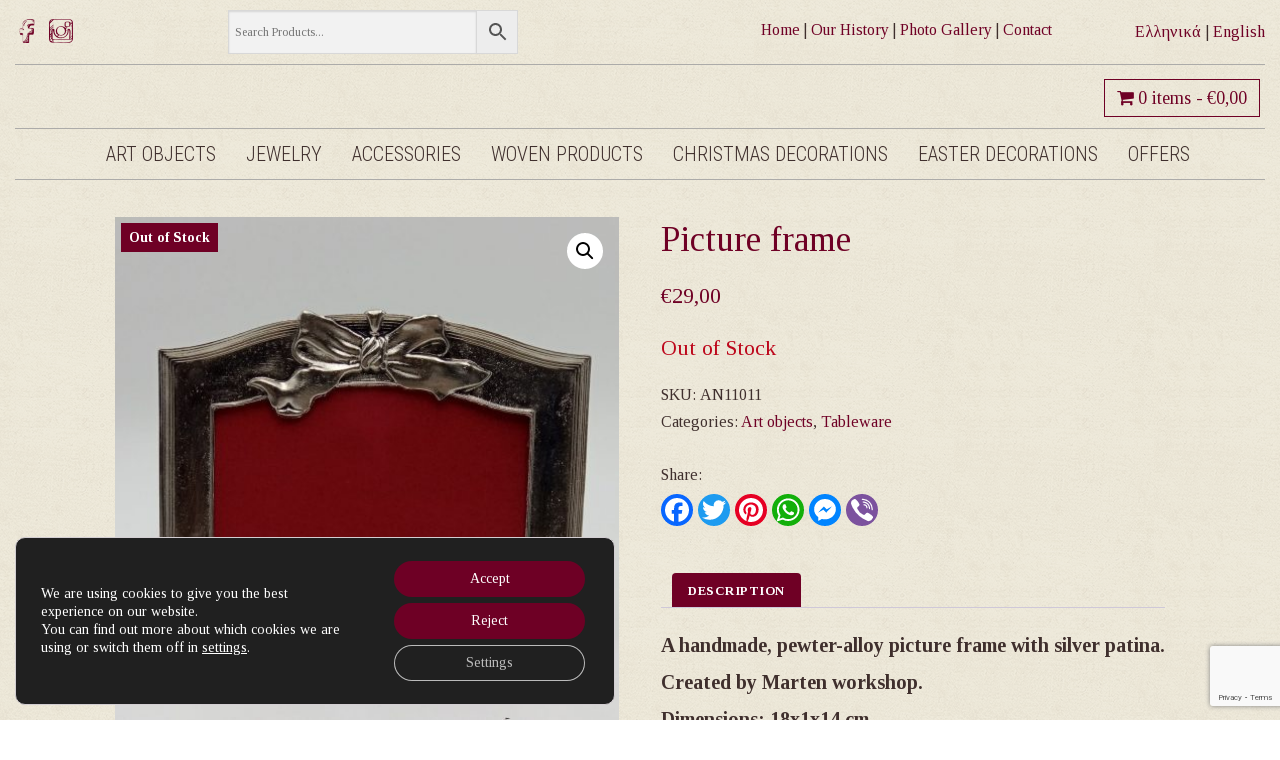

--- FILE ---
content_type: text/html; charset=UTF-8
request_url: https://www.diplouspelekis.gr/en/product/picture-frame-6/
body_size: 18131
content:
<!DOCTYPE html>
<html lang="en-GB">
<head>
<meta charset="UTF-8">
<meta name="viewport" content="width=device-width, initial-scale=1">
<link rel="profile" href="http://gmpg.org/xfn/11">
<meta name='robots' content='index, follow, max-image-preview:large, max-snippet:-1, max-video-preview:-1'/>
<style>img:is([sizes="auto" i], [sizes^="auto," i]){contain-intrinsic-size:3000px 1500px}</style>
<link rel="alternate" href="https://www.diplouspelekis.gr/product/korniza-2/" hreflang="el"/>
<link rel="alternate" href="https://www.diplouspelekis.gr/en/product/picture-frame-6/" hreflang="en"/>
<title>Picture frame - Double Axe</title>
<link rel="canonical" href="https://www.diplouspelekis.gr/en/product/picture-frame-6/"/>
<meta property="og:locale" content="en_GB"/>
<meta property="og:locale:alternate" content="el_GR"/>
<meta property="og:type" content="article"/>
<meta property="og:title" content="Picture frame - Double Axe"/>
<meta property="og:description" content="A handmade, pewter-alloy picture frame with silver patina. Created by Marten workshop. Dimensions: 18x1x14 cm. Suitable for 13&#215;8,5 cm photographs."/>
<meta property="og:url" content="https://www.diplouspelekis.gr/en/product/picture-frame-6/"/>
<meta property="og:site_name" content="Double Axe"/>
<meta property="article:publisher" content="https://www.facebook.com/diplouspelekis/"/>
<meta property="article:modified_time" content="2021-02-08T12:33:46+00:00"/>
<meta property="og:image" content="https://www.diplouspelekis.gr/wp-content/uploads/2020/11/image-10-2.jpg"/>
<meta property="og:image:width" content="1500"/>
<meta property="og:image:height" content="1500"/>
<meta property="og:image:type" content="image/jpeg"/>
<meta name="twitter:card" content="summary_large_image"/>
<script type="application/ld+json" class="yoast-schema-graph">{"@context":"https://schema.org","@graph":[{"@type":["WebPage","ItemPage"],"@id":"https://www.diplouspelekis.gr/en/product/picture-frame-6/","url":"https://www.diplouspelekis.gr/en/product/picture-frame-6/","name":"Picture frame - Double Axe","isPartOf":{"@id":"https://www.diplouspelekis.gr/en/home-page/#website"},"primaryImageOfPage":{"@id":"https://www.diplouspelekis.gr/en/product/picture-frame-6/#primaryimage"},"image":{"@id":"https://www.diplouspelekis.gr/en/product/picture-frame-6/#primaryimage"},"thumbnailUrl":"https://www.diplouspelekis.gr/wp-content/uploads/2020/11/image-10-2.jpg","datePublished":"2021-02-08T12:02:19+00:00","dateModified":"2021-02-08T12:33:46+00:00","breadcrumb":{"@id":"https://www.diplouspelekis.gr/en/product/picture-frame-6/#breadcrumb"},"inLanguage":"en-GB","potentialAction":[{"@type":"ReadAction","target":["https://www.diplouspelekis.gr/en/product/picture-frame-6/"]}]},{"@type":"ImageObject","inLanguage":"en-GB","@id":"https://www.diplouspelekis.gr/en/product/picture-frame-6/#primaryimage","url":"https://www.diplouspelekis.gr/wp-content/uploads/2020/11/image-10-2.jpg","contentUrl":"https://www.diplouspelekis.gr/wp-content/uploads/2020/11/image-10-2.jpg","width":1500,"height":1500},{"@type":"BreadcrumbList","@id":"https://www.diplouspelekis.gr/en/product/picture-frame-6/#breadcrumb","itemListElement":[{"@type":"ListItem","position":1,"name":"Home","item":"https://www.diplouspelekis.gr/en/home-page/"},{"@type":"ListItem","position":2,"name":"Shop","item":"https://www.diplouspelekis.gr/en/shop-2/"},{"@type":"ListItem","position":3,"name":"Art objects","item":"https://www.diplouspelekis.gr/en/product-category/antikeimena-en/"},{"@type":"ListItem","position":4,"name":"Tableware","item":"https://www.diplouspelekis.gr/en/product-category/antikeimena-en/on-the-table/"},{"@type":"ListItem","position":5,"name":"Picture frame"}]},{"@type":"WebSite","@id":"https://www.diplouspelekis.gr/en/home-page/#website","url":"https://www.diplouspelekis.gr/en/home-page/","name":"Double Axe","description":"Greek Art Shop","publisher":{"@id":"https://www.diplouspelekis.gr/en/home-page/#organization"},"potentialAction":[{"@type":"SearchAction","target":{"@type":"EntryPoint","urlTemplate":"https://www.diplouspelekis.gr/en/home-page/?s={search_term_string}"},"query-input":{"@type":"PropertyValueSpecification","valueRequired":true,"valueName":"search_term_string"}}],"inLanguage":"en-GB"},{"@type":"Organization","@id":"https://www.diplouspelekis.gr/en/home-page/#organization","name":"Double Axe","url":"https://www.diplouspelekis.gr/en/home-page/","logo":{"@type":"ImageObject","inLanguage":"en-GB","@id":"https://www.diplouspelekis.gr/en/home-page/#/schema/logo/image/","url":"https://www.diplouspelekis.gr/wp-content/uploads/2020/11/diplous-pelekis-logo.png","contentUrl":"https://www.diplouspelekis.gr/wp-content/uploads/2020/11/diplous-pelekis-logo.png","width":875,"height":150,"caption":"Double Axe"},"image":{"@id":"https://www.diplouspelekis.gr/en/home-page/#/schema/logo/image/"},"sameAs":["https://www.facebook.com/diplouspelekis/","https://www.instagram.com/diplouspelekis/"]}]}</script>
<link rel='dns-prefetch' href='//static.addtoany.com'/>
<link rel='dns-prefetch' href='//fonts.googleapis.com'/>
<link rel="alternate" type="application/rss+xml" title="Double Axe &raquo; Feed" href="https://www.diplouspelekis.gr/en/feed/"/>
<link rel="alternate" type="application/rss+xml" title="Double Axe &raquo; Comments Feed" href="https://www.diplouspelekis.gr/en/comments/feed/"/>
<link rel="stylesheet" type="text/css" href="//www.diplouspelekis.gr/wp-content/cache/wpfc-minified/jomypd22/ftz7v.css" media="all"/>
<style id='wp-block-library-theme-inline-css'>.wp-block-audio :where(figcaption){color:#555;font-size:13px;text-align:center}.is-dark-theme .wp-block-audio :where(figcaption){color:#ffffffa6}.wp-block-audio{margin:0 0 1em}.wp-block-code{border:1px solid #ccc;border-radius:4px;font-family:Menlo,Consolas,monaco,monospace;padding:.8em 1em}.wp-block-embed :where(figcaption){color:#555;font-size:13px;text-align:center}.is-dark-theme .wp-block-embed :where(figcaption){color:#ffffffa6}.wp-block-embed{margin:0 0 1em}.blocks-gallery-caption{color:#555;font-size:13px;text-align:center}.is-dark-theme .blocks-gallery-caption{color:#ffffffa6}:root :where(.wp-block-image figcaption){color:#555;font-size:13px;text-align:center}.is-dark-theme :root :where(.wp-block-image figcaption){color:#ffffffa6}.wp-block-image{margin:0 0 1em}.wp-block-pullquote{border-bottom:4px solid;border-top:4px solid;color:currentColor;margin-bottom:1.75em}.wp-block-pullquote cite,.wp-block-pullquote footer,.wp-block-pullquote__citation{color:currentColor;font-size:.8125em;font-style:normal;text-transform:uppercase}.wp-block-quote{border-left:.25em solid;margin:0 0 1.75em;padding-left:1em}.wp-block-quote cite,.wp-block-quote footer{color:currentColor;font-size:.8125em;font-style:normal;position:relative}.wp-block-quote:where(.has-text-align-right){border-left:none;border-right:.25em solid;padding-left:0;padding-right:1em}.wp-block-quote:where(.has-text-align-center){border:none;padding-left:0}.wp-block-quote.is-large,.wp-block-quote.is-style-large,.wp-block-quote:where(.is-style-plain){border:none}.wp-block-search .wp-block-search__label{font-weight:700}.wp-block-search__button{border:1px solid #ccc;padding:.375em .625em}:where(.wp-block-group.has-background){padding:1.25em 2.375em}.wp-block-separator.has-css-opacity{opacity:.4}.wp-block-separator{border:none;border-bottom:2px solid;margin-left:auto;margin-right:auto}.wp-block-separator.has-alpha-channel-opacity{opacity:1}.wp-block-separator:not(.is-style-wide):not(.is-style-dots){width:100px}.wp-block-separator.has-background:not(.is-style-dots){border-bottom:none;height:1px}.wp-block-separator.has-background:not(.is-style-wide):not(.is-style-dots){height:2px}.wp-block-table{margin:0 0 1em}.wp-block-table td,.wp-block-table th{word-break:normal}.wp-block-table :where(figcaption){color:#555;font-size:13px;text-align:center}.is-dark-theme .wp-block-table :where(figcaption){color:#ffffffa6}.wp-block-video :where(figcaption){color:#555;font-size:13px;text-align:center}.is-dark-theme .wp-block-video :where(figcaption){color:#ffffffa6}.wp-block-video{margin:0 0 1em}:root :where(.wp-block-template-part.has-background){margin-bottom:0;margin-top:0;padding:1.25em 2.375em}</style>
<style id='classic-theme-styles-inline-css'>.wp-block-button__link{color:#fff;background-color:#32373c;border-radius:9999px;box-shadow:none;text-decoration:none;padding:calc(.667em + 2px) calc(1.333em + 2px);font-size:1.125em}.wp-block-file__button{background:#32373c;color:#fff;text-decoration:none}</style>
<style id='global-styles-inline-css'>:root{--wp--preset--aspect-ratio--square:1;--wp--preset--aspect-ratio--4-3:4/3;--wp--preset--aspect-ratio--3-4:3/4;--wp--preset--aspect-ratio--3-2:3/2;--wp--preset--aspect-ratio--2-3:2/3;--wp--preset--aspect-ratio--16-9:16/9;--wp--preset--aspect-ratio--9-16:9/16;--wp--preset--color--black:#000000;--wp--preset--color--cyan-bluish-gray:#abb8c3;--wp--preset--color--white:#ffffff;--wp--preset--color--pale-pink:#f78da7;--wp--preset--color--vivid-red:#cf2e2e;--wp--preset--color--luminous-vivid-orange:#ff6900;--wp--preset--color--luminous-vivid-amber:#fcb900;--wp--preset--color--light-green-cyan:#7bdcb5;--wp--preset--color--vivid-green-cyan:#00d084;--wp--preset--color--pale-cyan-blue:#8ed1fc;--wp--preset--color--vivid-cyan-blue:#0693e3;--wp--preset--color--vivid-purple:#9b51e0;--wp--preset--gradient--vivid-cyan-blue-to-vivid-purple:linear-gradient(135deg,rgba(6,147,227,1) 0%,rgb(155,81,224) 100%);--wp--preset--gradient--light-green-cyan-to-vivid-green-cyan:linear-gradient(135deg,rgb(122,220,180) 0%,rgb(0,208,130) 100%);--wp--preset--gradient--luminous-vivid-amber-to-luminous-vivid-orange:linear-gradient(135deg,rgba(252,185,0,1) 0%,rgba(255,105,0,1) 100%);--wp--preset--gradient--luminous-vivid-orange-to-vivid-red:linear-gradient(135deg,rgba(255,105,0,1) 0%,rgb(207,46,46) 100%);--wp--preset--gradient--very-light-gray-to-cyan-bluish-gray:linear-gradient(135deg,rgb(238,238,238) 0%,rgb(169,184,195) 100%);--wp--preset--gradient--cool-to-warm-spectrum:linear-gradient(135deg,rgb(74,234,220) 0%,rgb(151,120,209) 20%,rgb(207,42,186) 40%,rgb(238,44,130) 60%,rgb(251,105,98) 80%,rgb(254,248,76) 100%);--wp--preset--gradient--blush-light-purple:linear-gradient(135deg,rgb(255,206,236) 0%,rgb(152,150,240) 100%);--wp--preset--gradient--blush-bordeaux:linear-gradient(135deg,rgb(254,205,165) 0%,rgb(254,45,45) 50%,rgb(107,0,62) 100%);--wp--preset--gradient--luminous-dusk:linear-gradient(135deg,rgb(255,203,112) 0%,rgb(199,81,192) 50%,rgb(65,88,208) 100%);--wp--preset--gradient--pale-ocean:linear-gradient(135deg,rgb(255,245,203) 0%,rgb(182,227,212) 50%,rgb(51,167,181) 100%);--wp--preset--gradient--electric-grass:linear-gradient(135deg,rgb(202,248,128) 0%,rgb(113,206,126) 100%);--wp--preset--gradient--midnight:linear-gradient(135deg,rgb(2,3,129) 0%,rgb(40,116,252) 100%);--wp--preset--font-size--small:13px;--wp--preset--font-size--medium:20px;--wp--preset--font-size--large:36px;--wp--preset--font-size--x-large:42px;--wp--preset--spacing--20:0.44rem;--wp--preset--spacing--30:0.67rem;--wp--preset--spacing--40:1rem;--wp--preset--spacing--50:1.5rem;--wp--preset--spacing--60:2.25rem;--wp--preset--spacing--70:3.38rem;--wp--preset--spacing--80:5.06rem;--wp--preset--shadow--natural:6px 6px 9px rgba(0, 0, 0, 0.2);--wp--preset--shadow--deep:12px 12px 50px rgba(0, 0, 0, 0.4);--wp--preset--shadow--sharp:6px 6px 0px rgba(0, 0, 0, 0.2);--wp--preset--shadow--outlined:6px 6px 0px -3px rgba(255, 255, 255, 1), 6px 6px rgba(0, 0, 0, 1);--wp--preset--shadow--crisp:6px 6px 0px rgba(0, 0, 0, 1);}:where(.is-layout-flex){gap:0.5em;}:where(.is-layout-grid){gap:0.5em;}body .is-layout-flex{display:flex;}.is-layout-flex{flex-wrap:wrap;align-items:center;}.is-layout-flex > :is(*, div){margin:0;}body .is-layout-grid{display:grid;}.is-layout-grid > :is(*, div){margin:0;}:where(.wp-block-columns.is-layout-flex){gap:2em;}:where(.wp-block-columns.is-layout-grid){gap:2em;}:where(.wp-block-post-template.is-layout-flex){gap:1.25em;}:where(.wp-block-post-template.is-layout-grid){gap:1.25em;}.has-black-color{color:var(--wp--preset--color--black) !important;}.has-cyan-bluish-gray-color{color:var(--wp--preset--color--cyan-bluish-gray) !important;}.has-white-color{color:var(--wp--preset--color--white) !important;}.has-pale-pink-color{color:var(--wp--preset--color--pale-pink) !important;}.has-vivid-red-color{color:var(--wp--preset--color--vivid-red) !important;}.has-luminous-vivid-orange-color{color:var(--wp--preset--color--luminous-vivid-orange) !important;}.has-luminous-vivid-amber-color{color:var(--wp--preset--color--luminous-vivid-amber) !important;}.has-light-green-cyan-color{color:var(--wp--preset--color--light-green-cyan) !important;}.has-vivid-green-cyan-color{color:var(--wp--preset--color--vivid-green-cyan) !important;}.has-pale-cyan-blue-color{color:var(--wp--preset--color--pale-cyan-blue) !important;}.has-vivid-cyan-blue-color{color:var(--wp--preset--color--vivid-cyan-blue) !important;}.has-vivid-purple-color{color:var(--wp--preset--color--vivid-purple) !important;}.has-black-background-color{background-color:var(--wp--preset--color--black) !important;}.has-cyan-bluish-gray-background-color{background-color:var(--wp--preset--color--cyan-bluish-gray) !important;}.has-white-background-color{background-color:var(--wp--preset--color--white) !important;}.has-pale-pink-background-color{background-color:var(--wp--preset--color--pale-pink) !important;}.has-vivid-red-background-color{background-color:var(--wp--preset--color--vivid-red) !important;}.has-luminous-vivid-orange-background-color{background-color:var(--wp--preset--color--luminous-vivid-orange) !important;}.has-luminous-vivid-amber-background-color{background-color:var(--wp--preset--color--luminous-vivid-amber) !important;}.has-light-green-cyan-background-color{background-color:var(--wp--preset--color--light-green-cyan) !important;}.has-vivid-green-cyan-background-color{background-color:var(--wp--preset--color--vivid-green-cyan) !important;}.has-pale-cyan-blue-background-color{background-color:var(--wp--preset--color--pale-cyan-blue) !important;}.has-vivid-cyan-blue-background-color{background-color:var(--wp--preset--color--vivid-cyan-blue) !important;}.has-vivid-purple-background-color{background-color:var(--wp--preset--color--vivid-purple) !important;}.has-black-border-color{border-color:var(--wp--preset--color--black) !important;}.has-cyan-bluish-gray-border-color{border-color:var(--wp--preset--color--cyan-bluish-gray) !important;}.has-white-border-color{border-color:var(--wp--preset--color--white) !important;}.has-pale-pink-border-color{border-color:var(--wp--preset--color--pale-pink) !important;}.has-vivid-red-border-color{border-color:var(--wp--preset--color--vivid-red) !important;}.has-luminous-vivid-orange-border-color{border-color:var(--wp--preset--color--luminous-vivid-orange) !important;}.has-luminous-vivid-amber-border-color{border-color:var(--wp--preset--color--luminous-vivid-amber) !important;}.has-light-green-cyan-border-color{border-color:var(--wp--preset--color--light-green-cyan) !important;}.has-vivid-green-cyan-border-color{border-color:var(--wp--preset--color--vivid-green-cyan) !important;}.has-pale-cyan-blue-border-color{border-color:var(--wp--preset--color--pale-cyan-blue) !important;}.has-vivid-cyan-blue-border-color{border-color:var(--wp--preset--color--vivid-cyan-blue) !important;}.has-vivid-purple-border-color{border-color:var(--wp--preset--color--vivid-purple) !important;}.has-vivid-cyan-blue-to-vivid-purple-gradient-background{background:var(--wp--preset--gradient--vivid-cyan-blue-to-vivid-purple) !important;}.has-light-green-cyan-to-vivid-green-cyan-gradient-background{background:var(--wp--preset--gradient--light-green-cyan-to-vivid-green-cyan) !important;}.has-luminous-vivid-amber-to-luminous-vivid-orange-gradient-background{background:var(--wp--preset--gradient--luminous-vivid-amber-to-luminous-vivid-orange) !important;}.has-luminous-vivid-orange-to-vivid-red-gradient-background{background:var(--wp--preset--gradient--luminous-vivid-orange-to-vivid-red) !important;}.has-very-light-gray-to-cyan-bluish-gray-gradient-background{background:var(--wp--preset--gradient--very-light-gray-to-cyan-bluish-gray) !important;}.has-cool-to-warm-spectrum-gradient-background{background:var(--wp--preset--gradient--cool-to-warm-spectrum) !important;}.has-blush-light-purple-gradient-background{background:var(--wp--preset--gradient--blush-light-purple) !important;}.has-blush-bordeaux-gradient-background{background:var(--wp--preset--gradient--blush-bordeaux) !important;}.has-luminous-dusk-gradient-background{background:var(--wp--preset--gradient--luminous-dusk) !important;}.has-pale-ocean-gradient-background{background:var(--wp--preset--gradient--pale-ocean) !important;}.has-electric-grass-gradient-background{background:var(--wp--preset--gradient--electric-grass) !important;}.has-midnight-gradient-background{background:var(--wp--preset--gradient--midnight) !important;}.has-small-font-size{font-size:var(--wp--preset--font-size--small) !important;}.has-medium-font-size{font-size:var(--wp--preset--font-size--medium) !important;}.has-large-font-size{font-size:var(--wp--preset--font-size--large) !important;}.has-x-large-font-size{font-size:var(--wp--preset--font-size--x-large) !important;}:where(.wp-block-post-template.is-layout-flex){gap:1.25em;}:where(.wp-block-post-template.is-layout-grid){gap:1.25em;}:where(.wp-block-columns.is-layout-flex){gap:2em;}:where(.wp-block-columns.is-layout-grid){gap:2em;}:root :where(.wp-block-pullquote){font-size:1.5em;line-height:1.6;}</style>
<link rel="stylesheet" type="text/css" href="//www.diplouspelekis.gr/wp-content/cache/wpfc-minified/qhufzj9a/ftz7v.css" media="all"/>
<style id='wcsob-inline-css'>.wcsob_soldout{color:#ffffff;background:#6F0025;font-size:12px;padding-top:3px;padding-right:8px;padding-bottom:3px;padding-left:8px;font-weight:bold;width:auto;height:auto;border-radius:0px;z-index:9999;text-align:center;position:absolute;top:6px;right:auto;bottom:auto;left:6px;}.single-product .wcsob_soldout{top:6px;right:auto;bottom:auto;left:6px;}</style>
<link rel="stylesheet" type="text/css" href="//www.diplouspelekis.gr/wp-content/cache/wpfc-minified/1dn2x3m9/ftz7v.css" media="all"/>
<style id='wpmenucart-icons-inline-css'>@font-face{font-family:WPMenuCart;src:url(https://www.diplouspelekis.gr/wp-content/plugins/woocommerce-menu-bar-cart/assets/fonts/WPMenuCart.eot);src:url(https://www.diplouspelekis.gr/wp-content/plugins/woocommerce-menu-bar-cart/assets/fonts/WPMenuCart.eot?#iefix) format('embedded-opentype'),url(https://www.diplouspelekis.gr/wp-content/plugins/woocommerce-menu-bar-cart/assets/fonts/WPMenuCart.woff2) format('woff2'),url(https://www.diplouspelekis.gr/wp-content/plugins/woocommerce-menu-bar-cart/assets/fonts/WPMenuCart.woff) format('woff'),url(https://www.diplouspelekis.gr/wp-content/plugins/woocommerce-menu-bar-cart/assets/fonts/WPMenuCart.ttf) format('truetype'),url(https://www.diplouspelekis.gr/wp-content/plugins/woocommerce-menu-bar-cart/assets/fonts/WPMenuCart.svg#WPMenuCart) format('svg');font-weight:400;font-style:normal;font-display:swap}</style>
<link rel="stylesheet" type="text/css" href="//www.diplouspelekis.gr/wp-content/cache/wpfc-minified/ee5f1g80/ftz8e.css" media="all"/>
<link rel="stylesheet" type="text/css" href="//www.diplouspelekis.gr/wp-content/cache/wpfc-minified/20f4c6u0/ftz7v.css" media="only screen and (max-width: 768px)"/>
<link rel="stylesheet" type="text/css" href="//www.diplouspelekis.gr/wp-content/cache/wpfc-minified/egzmj23a/ftz7v.css" media="all"/>
<style id='woocommerce-inline-inline-css'>.woocommerce form .form-row .required{visibility:visible;}</style>
<link rel="stylesheet" type="text/css" href="//www.diplouspelekis.gr/wp-content/cache/wpfc-minified/moazxrt8/ftzg6.css" media="all"/>
<link rel='stylesheet' id='onepress-fonts-css' href='https://fonts.googleapis.com/css?family=Raleway%3A400%2C500%2C600%2C700%2C300%2C100%2C800%2C900%7COpen+Sans%3A400%2C300%2C300italic%2C400italic%2C600%2C600italic%2C700%2C700italic&#038;subset=latin%2Clatin-ext&#038;display=swap&#038;ver=2.3.4' type='text/css' media='all'/>
<link rel="stylesheet" type="text/css" href="//www.diplouspelekis.gr/wp-content/cache/wpfc-minified/quc4ksj5/ftzg6.css" media="all"/>
<style id='onepress-style-inline-css'>#main .video-section section.hero-slideshow-wrapper{background:transparent}.hero-slideshow-wrapper:after{position:absolute;top:0px;left:0px;width:100%;height:100%;background-color:rgba(0,0,0,0);display:block;content:""}.body-desktop .parallax-hero .hero-slideshow-wrapper:after{display:none!important}#parallax-hero>.parallax-bg::before{background-color:rgba(0,0,0,0);opacity:1}.body-desktop .parallax-hero .hero-slideshow-wrapper:after{display:none!important}a,.screen-reader-text:hover,.screen-reader-text:active,.screen-reader-text:focus,.header-social a,.onepress-menu a:hover,.onepress-menu ul li a:hover,.onepress-menu li.onepress-current-item>a,.onepress-menu ul li.current-menu-item>a,.onepress-menu>li a.menu-actived,.onepress-menu.onepress-menu-mobile li.onepress-current-item>a,.site-footer a,.site-footer .footer-social a:hover,.site-footer .btt a:hover,.highlight,#comments .comment .comment-wrapper .comment-meta .comment-time:hover,#comments .comment .comment-wrapper .comment-meta .comment-reply-link:hover,#comments .comment .comment-wrapper .comment-meta .comment-edit-link:hover,.btn-theme-primary-outline,.sidebar .widget a:hover,.section-services .service-item .service-image i,.counter_item .counter__number,.team-member .member-thumb .member-profile a:hover,.icon-background-default{color:#6f0025}input[type="reset"],input[type="submit"],input[type="submit"],input[type="reset"]:hover,input[type="submit"]:hover,input[type="submit"]:hover .nav-links a:hover,.btn-theme-primary,.btn-theme-primary-outline:hover,.section-testimonials .card-theme-primary,.woocommerce #respond input#submit,.woocommerce a.button,.woocommerce button.button,.woocommerce input.button,.woocommerce button.button.alt,.pirate-forms-submit-button,.pirate-forms-submit-button:hover,input[type="reset"],input[type="submit"],input[type="submit"],.pirate-forms-submit-button,.contact-form div.wpforms-container-full .wpforms-form .wpforms-submit,.contact-form div.wpforms-container-full .wpforms-form .wpforms-submit:hover,.nav-links a:hover,.nav-links a.current,.nav-links .page-numbers:hover,.nav-links .page-numbers.current{background:#6f0025}.btn-theme-primary-outline,.btn-theme-primary-outline:hover,.pricing__item:hover,.section-testimonials .card-theme-primary,.entry-content blockquote{border-color:#6f0025}.woocommerce #respond input#submit.alt,.woocommerce a.button.alt,.woocommerce button.button.alt,.woocommerce input.button.alt{background-color:#6f0025}.woocommerce #respond input#submit.alt:hover,.woocommerce a.button.alt:hover,.woocommerce button.button.alt:hover,.woocommerce input.button.alt:hover{background-color:#6f0025}.feature-item:hover .icon-background-default{color:#3f2f2d}#footer-widgets{}.gallery-carousel .g-item{padding:0px 10px}.gallery-carousel-wrap{margin-left:-10px;margin-right:-10px}.gallery-grid .g-item,.gallery-masonry .g-item .inner{padding:10px}.gallery-grid-wrap,.gallery-masonry-wrap{margin-left:-10px;margin-right:-10px}.gallery-justified-wrap{margin-left:-20px;margin-right:-20px}</style>
<link rel="stylesheet" type="text/css" href="//www.diplouspelekis.gr/wp-content/cache/wpfc-minified/llm6xu4v/ftz8b.css" media="all"/>
<style id='moove_gdpr_frontend-inline-css'>#moove_gdpr_cookie_modal .moove-gdpr-modal-content .moove-gdpr-tab-main h3.tab-title, 
#moove_gdpr_cookie_modal .moove-gdpr-modal-content .moove-gdpr-tab-main span.tab-title,
#moove_gdpr_cookie_modal .moove-gdpr-modal-content .moove-gdpr-modal-left-content #moove-gdpr-menu li a, 
#moove_gdpr_cookie_modal .moove-gdpr-modal-content .moove-gdpr-modal-left-content #moove-gdpr-menu li button,
#moove_gdpr_cookie_modal .moove-gdpr-modal-content .moove-gdpr-modal-left-content .moove-gdpr-branding-cnt a,
#moove_gdpr_cookie_modal .moove-gdpr-modal-content .moove-gdpr-modal-footer-content .moove-gdpr-button-holder a.mgbutton, 
#moove_gdpr_cookie_modal .moove-gdpr-modal-content .moove-gdpr-modal-footer-content .moove-gdpr-button-holder button.mgbutton,
#moove_gdpr_cookie_modal .cookie-switch .cookie-slider:after, 
#moove_gdpr_cookie_modal .cookie-switch .slider:after, 
#moove_gdpr_cookie_modal .switch .cookie-slider:after, 
#moove_gdpr_cookie_modal .switch .slider:after,
#moove_gdpr_cookie_info_bar .moove-gdpr-info-bar-container .moove-gdpr-info-bar-content p, 
#moove_gdpr_cookie_info_bar .moove-gdpr-info-bar-container .moove-gdpr-info-bar-content p a,
#moove_gdpr_cookie_info_bar .moove-gdpr-info-bar-container .moove-gdpr-info-bar-content a.mgbutton, 
#moove_gdpr_cookie_info_bar .moove-gdpr-info-bar-container .moove-gdpr-info-bar-content button.mgbutton,
#moove_gdpr_cookie_modal .moove-gdpr-modal-content .moove-gdpr-tab-main .moove-gdpr-tab-main-content h1, 
#moove_gdpr_cookie_modal .moove-gdpr-modal-content .moove-gdpr-tab-main .moove-gdpr-tab-main-content h2, 
#moove_gdpr_cookie_modal .moove-gdpr-modal-content .moove-gdpr-tab-main .moove-gdpr-tab-main-content h3, 
#moove_gdpr_cookie_modal .moove-gdpr-modal-content .moove-gdpr-tab-main .moove-gdpr-tab-main-content h4, 
#moove_gdpr_cookie_modal .moove-gdpr-modal-content .moove-gdpr-tab-main .moove-gdpr-tab-main-content h5, 
#moove_gdpr_cookie_modal .moove-gdpr-modal-content .moove-gdpr-tab-main .moove-gdpr-tab-main-content h6,
#moove_gdpr_cookie_modal .moove-gdpr-modal-content.moove_gdpr_modal_theme_v2 .moove-gdpr-modal-title .tab-title,
#moove_gdpr_cookie_modal .moove-gdpr-modal-content.moove_gdpr_modal_theme_v2 .moove-gdpr-tab-main h3.tab-title, 
#moove_gdpr_cookie_modal .moove-gdpr-modal-content.moove_gdpr_modal_theme_v2 .moove-gdpr-tab-main span.tab-title,
#moove_gdpr_cookie_modal .moove-gdpr-modal-content.moove_gdpr_modal_theme_v2 .moove-gdpr-branding-cnt a{font-weight:inherit}
#moove_gdpr_cookie_modal,#moove_gdpr_cookie_info_bar,.gdpr_cookie_settings_shortcode_content{font-family:inherit}#moove_gdpr_save_popup_settings_button{background-color:#373737;color:#fff}#moove_gdpr_save_popup_settings_button:hover{background-color:#000}#moove_gdpr_cookie_info_bar .moove-gdpr-info-bar-container .moove-gdpr-info-bar-content a.mgbutton,#moove_gdpr_cookie_info_bar .moove-gdpr-info-bar-container .moove-gdpr-info-bar-content button.mgbutton{background-color:#6e0025}#moove_gdpr_cookie_modal .moove-gdpr-modal-content .moove-gdpr-modal-footer-content .moove-gdpr-button-holder a.mgbutton,#moove_gdpr_cookie_modal .moove-gdpr-modal-content .moove-gdpr-modal-footer-content .moove-gdpr-button-holder button.mgbutton,.gdpr_cookie_settings_shortcode_content .gdpr-shr-button.button-green{background-color:#6e0025;border-color:#6e0025}#moove_gdpr_cookie_modal .moove-gdpr-modal-content .moove-gdpr-modal-footer-content .moove-gdpr-button-holder a.mgbutton:hover,#moove_gdpr_cookie_modal .moove-gdpr-modal-content .moove-gdpr-modal-footer-content .moove-gdpr-button-holder button.mgbutton:hover,.gdpr_cookie_settings_shortcode_content .gdpr-shr-button.button-green:hover{background-color:#fff;color:#6e0025}#moove_gdpr_cookie_modal .moove-gdpr-modal-content .moove-gdpr-modal-close i,#moove_gdpr_cookie_modal .moove-gdpr-modal-content .moove-gdpr-modal-close span.gdpr-icon{background-color:#6e0025;border:1px solid #6e0025}#moove_gdpr_cookie_info_bar span.change-settings-button.focus-g,#moove_gdpr_cookie_info_bar span.change-settings-button:focus,#moove_gdpr_cookie_info_bar button.change-settings-button.focus-g,#moove_gdpr_cookie_info_bar button.change-settings-button:focus{-webkit-box-shadow:0 0 1px 3px #6e0025;-moz-box-shadow:0 0 1px 3px #6e0025;box-shadow:0 0 1px 3px #6e0025}#moove_gdpr_cookie_modal .moove-gdpr-modal-content .moove-gdpr-modal-close i:hover,#moove_gdpr_cookie_modal .moove-gdpr-modal-content .moove-gdpr-modal-close span.gdpr-icon:hover,#moove_gdpr_cookie_info_bar span[data-href]>u.change-settings-button{color:#6e0025}#moove_gdpr_cookie_modal .moove-gdpr-modal-content .moove-gdpr-modal-left-content #moove-gdpr-menu li.menu-item-selected a span.gdpr-icon,#moove_gdpr_cookie_modal .moove-gdpr-modal-content .moove-gdpr-modal-left-content #moove-gdpr-menu li.menu-item-selected button span.gdpr-icon{color:inherit}#moove_gdpr_cookie_modal .moove-gdpr-modal-content .moove-gdpr-modal-left-content #moove-gdpr-menu li a span.gdpr-icon,#moove_gdpr_cookie_modal .moove-gdpr-modal-content .moove-gdpr-modal-left-content #moove-gdpr-menu li button span.gdpr-icon{color:inherit}#moove_gdpr_cookie_modal .gdpr-acc-link{line-height:0;font-size:0;color:transparent;position:absolute}#moove_gdpr_cookie_modal .moove-gdpr-modal-content .moove-gdpr-modal-close:hover i,#moove_gdpr_cookie_modal .moove-gdpr-modal-content .moove-gdpr-modal-left-content #moove-gdpr-menu li a,#moove_gdpr_cookie_modal .moove-gdpr-modal-content .moove-gdpr-modal-left-content #moove-gdpr-menu li button,#moove_gdpr_cookie_modal .moove-gdpr-modal-content .moove-gdpr-modal-left-content #moove-gdpr-menu li button i,#moove_gdpr_cookie_modal .moove-gdpr-modal-content .moove-gdpr-modal-left-content #moove-gdpr-menu li a i,#moove_gdpr_cookie_modal .moove-gdpr-modal-content .moove-gdpr-tab-main .moove-gdpr-tab-main-content a:hover,#moove_gdpr_cookie_info_bar.moove-gdpr-dark-scheme .moove-gdpr-info-bar-container .moove-gdpr-info-bar-content a.mgbutton:hover,#moove_gdpr_cookie_info_bar.moove-gdpr-dark-scheme .moove-gdpr-info-bar-container .moove-gdpr-info-bar-content button.mgbutton:hover,#moove_gdpr_cookie_info_bar.moove-gdpr-dark-scheme .moove-gdpr-info-bar-container .moove-gdpr-info-bar-content a:hover,#moove_gdpr_cookie_info_bar.moove-gdpr-dark-scheme .moove-gdpr-info-bar-container .moove-gdpr-info-bar-content button:hover,#moove_gdpr_cookie_info_bar.moove-gdpr-dark-scheme .moove-gdpr-info-bar-container .moove-gdpr-info-bar-content span.change-settings-button:hover,#moove_gdpr_cookie_info_bar.moove-gdpr-dark-scheme .moove-gdpr-info-bar-container .moove-gdpr-info-bar-content button.change-settings-button:hover,#moove_gdpr_cookie_info_bar.moove-gdpr-dark-scheme .moove-gdpr-info-bar-container .moove-gdpr-info-bar-content u.change-settings-button:hover,#moove_gdpr_cookie_info_bar span[data-href]>u.change-settings-button,#moove_gdpr_cookie_info_bar.moove-gdpr-dark-scheme .moove-gdpr-info-bar-container .moove-gdpr-info-bar-content a.mgbutton.focus-g,#moove_gdpr_cookie_info_bar.moove-gdpr-dark-scheme .moove-gdpr-info-bar-container .moove-gdpr-info-bar-content button.mgbutton.focus-g,#moove_gdpr_cookie_info_bar.moove-gdpr-dark-scheme .moove-gdpr-info-bar-container .moove-gdpr-info-bar-content a.focus-g,#moove_gdpr_cookie_info_bar.moove-gdpr-dark-scheme .moove-gdpr-info-bar-container .moove-gdpr-info-bar-content button.focus-g,#moove_gdpr_cookie_info_bar.moove-gdpr-dark-scheme .moove-gdpr-info-bar-container .moove-gdpr-info-bar-content a.mgbutton:focus,#moove_gdpr_cookie_info_bar.moove-gdpr-dark-scheme .moove-gdpr-info-bar-container .moove-gdpr-info-bar-content button.mgbutton:focus,#moove_gdpr_cookie_info_bar.moove-gdpr-dark-scheme .moove-gdpr-info-bar-container .moove-gdpr-info-bar-content a:focus,#moove_gdpr_cookie_info_bar.moove-gdpr-dark-scheme .moove-gdpr-info-bar-container .moove-gdpr-info-bar-content button:focus,#moove_gdpr_cookie_info_bar.moove-gdpr-dark-scheme .moove-gdpr-info-bar-container .moove-gdpr-info-bar-content span.change-settings-button.focus-g,span.change-settings-button:focus,button.change-settings-button.focus-g,button.change-settings-button:focus,#moove_gdpr_cookie_info_bar.moove-gdpr-dark-scheme .moove-gdpr-info-bar-container .moove-gdpr-info-bar-content u.change-settings-button.focus-g,#moove_gdpr_cookie_info_bar.moove-gdpr-dark-scheme .moove-gdpr-info-bar-container .moove-gdpr-info-bar-content u.change-settings-button:focus{color:#6e0025}#moove_gdpr_cookie_modal .moove-gdpr-branding.focus-g span,#moove_gdpr_cookie_modal .moove-gdpr-modal-content .moove-gdpr-tab-main a.focus-g{color:#6e0025}#moove_gdpr_cookie_modal.gdpr_lightbox-hide{display:none}</style>
<script src='//www.diplouspelekis.gr/wp-content/cache/wpfc-minified/f2fhgft5/ftz7v.js'></script>
<script id="cardlink-payment-gateway-js-extra">var urls={"home":"https:\/\/www.diplouspelekis.gr","theme":"\/var\/www\/vhosts\/328333347.linuxzone188.grserver.gr\/diplouspelekis.gr\/wp-content\/themes\/onepress","plugins":"https:\/\/www.diplouspelekis.gr\/wp-content\/plugins","assets":"https:\/\/www.diplouspelekis.gr\/wp-content\/themes\/onepress\/assets","ajax":"https:\/\/www.diplouspelekis.gr\/wp-admin\/admin-ajax.php"};</script>
<script src='//www.diplouspelekis.gr/wp-content/cache/wpfc-minified/kyj5k292/ftz7v.js'></script>
<script id="jquery-remove-uppercase-accents-js-extra">var rua={"accents":[{"original":"\u0386\u0399","convert":"\u0391\u03aa"},{"original":"\u0386\u03a5","convert":"\u0391\u03ab"},{"original":"\u0388\u0399","convert":"\u0395\u03aa"},{"original":"\u038c\u0399","convert":"\u039f\u03aa"},{"original":"\u0388\u03a5","convert":"\u0395\u03ab"},{"original":"\u038c\u03a5","convert":"\u039f\u03ab"},{"original":"\u03ac\u03b9","convert":"\u03b1\u03ca"},{"original":"\u03ad\u03b9","convert":"\u03b5\u03ca"},{"original":"\u0386\u03c5","convert":"\u03b1\u03cb"},{"original":"\u03ac\u03c5","convert":"\u03b1\u03cb"},{"original":"\u03cc\u03b9","convert":"\u03bf\u03ca"},{"original":"\u0388\u03c5","convert":"\u03b5\u03cb"},{"original":"\u03ad\u03c5","convert":"\u03b5\u03cb"},{"original":"\u03cc\u03c5","convert":"\u03bf\u03cb"},{"original":"\u038c\u03c5","convert":"\u03bf\u03cb"},{"original":"\u0386","convert":"\u0391"},{"original":"\u03ac","convert":"\u03b1"},{"original":"\u0388","convert":"\u0395"},{"original":"\u03ad","convert":"\u03b5"},{"original":"\u0389","convert":"\u0397"},{"original":"\u03ae","convert":"\u03b7"},{"original":"\u038a","convert":"\u0399"},{"original":"\u03aa","convert":"\u0399"},{"original":"\u03af","convert":"\u03b9"},{"original":"\u0390","convert":"\u03ca"},{"original":"\u038c","convert":"\u039f"},{"original":"\u03cc","convert":"\u03bf"},{"original":"\u038e","convert":"\u03a5"},{"original":"\u03cd","convert":"\u03c5"},{"original":"\u03b0","convert":"\u03cb"},{"original":"\u038f","convert":"\u03a9"},{"original":"\u03ce","convert":"\u03c9"}],"selectors":"","selAction":""};</script>
<script src='//www.diplouspelekis.gr/wp-content/cache/wpfc-minified/13ejf0yt/ftz7v.js'></script>
<script src="//static.addtoany.com/menu/page.js?ver=6.8.2" id="wppss-addtoany-script-js"></script>
<script src='//www.diplouspelekis.gr/wp-content/cache/wpfc-minified/m8b6ttik/ftz7v.js'></script>
<script id="wc-add-to-cart-js-extra">var wc_add_to_cart_params={"ajax_url":"\/wp-admin\/admin-ajax.php","wc_ajax_url":"\/en\/home-page\/?wc-ajax=%%endpoint%%","i18n_view_cart":"View basket","cart_url":"https:\/\/www.diplouspelekis.gr\/en\/basket\/","is_cart":"","cart_redirect_after_add":"no"};</script>
<script src='//www.diplouspelekis.gr/wp-content/cache/wpfc-minified/er908sdl/ftz8e.js'></script>
<script id="wc-single-product-js-extra">var wc_single_product_params={"i18n_required_rating_text":"Please select a rating","i18n_rating_options":["1 of 5 stars","2 of 5 stars","3 of 5 stars","4 of 5 stars","5 of 5 stars"],"i18n_product_gallery_trigger_text":"View full-screen image gallery","review_rating_required":"yes","flexslider":{"rtl":false,"animation":"slide","smoothHeight":true,"directionNav":false,"controlNav":"thumbnails","slideshow":false,"animationSpeed":500,"animationLoop":false,"allowOneSlide":false},"zoom_enabled":"1","zoom_options":[],"photoswipe_enabled":"1","photoswipe_options":{"shareEl":false,"closeOnScroll":false,"history":false,"hideAnimationDuration":0,"showAnimationDuration":0},"flexslider_enabled":"1"};</script>
<script src='//www.diplouspelekis.gr/wp-content/cache/wpfc-minified/fi5ysp1x/ftz8e.js'></script>
<script id="woocommerce-js-extra">var woocommerce_params={"ajax_url":"\/wp-admin\/admin-ajax.php","wc_ajax_url":"\/en\/home-page\/?wc-ajax=%%endpoint%%","i18n_password_show":"Show password","i18n_password_hide":"Hide password"};</script>
<script src='//www.diplouspelekis.gr/wp-content/cache/wpfc-minified/f6d9bmqs/ftz7v.js'></script>
<link rel="https://api.w.org/" href="https://www.diplouspelekis.gr/wp-json/"/><link rel="alternate" title="JSON" type="application/json" href="https://www.diplouspelekis.gr/wp-json/wp/v2/product/2131"/><link rel="EditURI" type="application/rsd+xml" title="RSD" href="https://www.diplouspelekis.gr/xmlrpc.php?rsd"/>
<meta name="generator" content="WordPress 6.8.2"/>
<meta name="generator" content="WooCommerce 10.1.1"/>
<link rel='shortlink' href='https://www.diplouspelekis.gr/?p=2131'/>
<link rel="alternate" title="oEmbed (JSON)" type="application/json+oembed" href="https://www.diplouspelekis.gr/wp-json/oembed/1.0/embed?url=https%3A%2F%2Fwww.diplouspelekis.gr%2Fen%2Fproduct%2Fpicture-frame-6%2F"/>
<link rel="alternate" title="oEmbed (XML)" type="text/xml+oembed" href="https://www.diplouspelekis.gr/wp-json/oembed/1.0/embed?url=https%3A%2F%2Fwww.diplouspelekis.gr%2Fen%2Fproduct%2Fpicture-frame-6%2F&#038;format=xml"/>
<style>.well{padding:35px !important}</style>								<script>window.dataLayer=window.dataLayer||[];
function gtag(){dataLayer.push(arguments);}
gtag('consent', 'default', {
'ad_storage': 'denied',
'ad_user_data': 'denied',
'ad_personalization': 'denied',
'analytics_storage': 'denied',
'personalization_storage': 'denied',
'security_storage': 'denied',
'functionality_storage': 'denied',
'wait_for_update': '2000'
});</script>
<script>(function(w,d,s,l,i){w[l]=w[l]||[];w[l].push({'gtm.start':
new Date().getTime(),event:'gtm.js'});var f=d.getElementsByTagName(s)[0],
j=d.createElement(s),dl=l!='dataLayer'?'&l='+l:'';j.async=true;j.src=
'https://www.googletagmanager.com/gtm.js?id='+i+dl;f.parentNode.insertBefore(j,f);
})(window,document,'script','dataLayer','GTM-P45LFSZT');</script>
<style>.dgwt-wcas-ico-magnifier,.dgwt-wcas-ico-magnifier-handler{max-width:20px}.dgwt-wcas-search-wrapp{max-width:600px}</style>
<meta name="google-site-verification" content="2kpk-AzkvAikKLUYHdKuM6em_cyWCKRWCYPvHsXIwv4"/>
<script>jQuery(window).on('load', function (){
let textarea=document.getElementById("g-recaptcha-response-100000");
textarea.setAttribute("aria-hidden", "true");
textarea.setAttribute("aria-label", "do not use");
textarea.setAttribute("aria-readonly", "true");
});</script>
<noscript><style>.woocommerce-product-gallery{opacity:1 !important;}</style></noscript>
<link rel="icon" href="https://www.diplouspelekis.gr/wp-content/uploads/2020/11/favicon.ico" sizes="32x32"/>
<link rel="icon" href="https://www.diplouspelekis.gr/wp-content/uploads/2020/11/favicon.ico" sizes="192x192"/>
<link rel="apple-touch-icon" href="https://www.diplouspelekis.gr/wp-content/uploads/2020/11/favicon.ico"/>
<meta name="msapplication-TileImage" content="https://www.diplouspelekis.gr/wp-content/uploads/2020/11/favicon.ico"/>
<link rel="preconnect" href="https://fonts.googleapis.com">
<link rel="preconnect" href="https://fonts.gstatic.com" crossorigin>
<link href="https://fonts.googleapis.com/css2?family=Roboto+Condensed:ital,wght@0,300;0,400;0,700;1,400&display=swap" rel="stylesheet">
<link rel="preconnect" href="https://fonts.googleapis.com">
<link rel="preconnect" href="https://fonts.gstatic.com" crossorigin>
<link href="https://fonts.googleapis.com/css2?family=Tinos:ital,wght@0,400;0,700;1,400;1,700&display=swap" rel="stylesheet">
<link rel="apple-touch-icon" sizes="180x180" href="/apple-touch-icon.png">
<link rel="icon" type="image/png" sizes="32x32" href="/favicon-32x32.png">
<link rel="icon" type="image/png" sizes="16x16" href="/favicon-16x16.png">
<link rel="manifest" href="/site.webmanifest">
<meta name="msapplication-TileColor" content="#da532c">
<meta name="theme-color" content="#ffffff">
</head>
<body class="wp-singular product-template-default single single-product postid-2131 wp-theme-onepress theme-onepress wcsob-outofstock-product woocommerce woocommerce-page woocommerce-no-js">
<div id="page" class="hfeed site">
<a class="skip-link screen-reader-text" href="#content">Skip to content</a>
<div id="top-bar" class="top-bar widget-area" role="complementary">
<div class="widget_text widget top-bar-widget"><div class="textwidget custom-html-widget"><div class="row">
<div class="col-lg-2 col-md-2 col-sm-12 col-xs-12 top-socials"> <a style="margin-right: 10px;" href="https://www.facebook.com/diplouspelekis/" target="_blank" rel="noopener"><img class="alignnone wp-image-345 size-full" src="/wp-content/uploads/2020/11/facebook-top.png" alt="facebook" width="24" height="24"/></a><a href="https://www.instagram.com/diplouspelekis/" target="_blank" rel="noopener"><img class="alignnone wp-image-344 size-full" src="/wp-content/uploads/2020/11/instagram-top.png" alt="instagram" width="24" height="24"/></a></div><div class="col-lg-3 col-md-3 col-sm-12 col-xs-12 top-socials"><div class="aws-container" data-url="/en/home-page/?wc-ajax=aws_action" data-siteurl="https://www.diplouspelekis.gr" data-lang="en" data-show-loader="true" data-show-more="true" data-show-page="true" data-ajax-search="true" data-show-clear="true" data-mobile-screen="false" data-use-analytics="false" data-min-chars="3" data-buttons-order="2" data-timeout="300" data-is-mobile="false" data-page-id="2131" data-tax=""><form class="aws-search-form" action="https://www.diplouspelekis.gr/en/" method="get" role="search" ><div class="aws-wrapper"><label class="aws-search-label" for="6960a24d2e61b">Search Products...</label><input type="search" name="s" id="6960a24d2e61b" value="" class="aws-search-field" placeholder="Search Products..." autocomplete="off" /><input type="hidden" name="post_type" value="product"><input type="hidden" name="type_aws" value="true"><input type="hidden" name="lang" value="en"><div class="aws-search-clear"><span>×</span></div><div class="aws-loader"></div></div><div class="aws-search-btn aws-form-btn"><span class="aws-search-btn_icon"><svg focusable="false" xmlns="http://www.w3.org/2000/svg" viewBox="0 0 24 24" width="24px"><path d="M15.5 14h-.79l-.28-.27C15.41 12.59 16 11.11 16 9.5 16 5.91 13.09 3 9.5 3S3 5.91 3 9.5 5.91 16 9.5 16c1.61 0 3.09-.59 4.23-1.57l.27.28v.79l5 4.99L20.49 19l-4.99-5zm-6 0C7.01 14 5 11.99 5 9.5S7.01 5 9.5 5 14 7.01 14 9.5 11.99 14 9.5 14z"></path></svg></span></div></form></div></div><div class="col-lg-5 col-md-5 col-sm-12 col-xs-12 top-menu"> <a href="/en/home-page/">Home</a> | <a href="/en/i-istoria-mas-2/">Our History</a> | <a href="/en/photo-gallery-2/">Photo Gallery</a> | <a href="/en/contact-us/">Contact</a></div><div class="col-lg-2 col-md-2 col-sm-12 col-xs-12 top-lang"><ul class="polylang_langswitcher"> <li class="lang-item lang-item-16 lang-item-el lang-item-first"><a lang="el" hreflang="el" href="https://www.diplouspelekis.gr/product/korniza-2/">Ελληνικά</a></li> <li class="lang-item lang-item-19 lang-item-en current-lang"><a lang="en-GB" hreflang="en-GB" href="https://www.diplouspelekis.gr/en/product/picture-frame-6/" aria-current="true">English</a></li> </ul></div></div></div></div></div><div id="menu-cart" class="menu-cart widget-area" role="complementary">
<div class="widget menu-cart-widget"><div class="menu-menu-cart-container"><ul id="menu-menu-cart" class="menu"><li class="wpmenucartli wpmenucart-display-standard menu-item" id="wpmenucartli"><a class="wpmenucart-contents empty-wpmenucart-visible" href="https://www.diplouspelekis.gr/en/shop-2/" title="Start shopping"><i class="wpmenucart-icon-shopping-cart-0" role="img" aria-label="Cart"></i><span class="cartcontents">0 items</span><span class="amount">&euro;0,00</span></a></li></ul></div></div></div><div id="header-section" class="h-on-top no-transparent">		<header id="masthead" class="site-header header-contained is-sticky no-scroll no-t h-on-top" role="banner">
<div class="container">
<div class="site-branding">
<div class="site-brand-inner no-logo-img has-title has-desc"><p class="site-title"><a class="site-text-logo" href="https://www.diplouspelekis.gr/en/home-page/" rel="home">Double Axe</a></p><p class="site-description">Greek Art Shop</p></div></div><div class="header-right-wrapper"> <a href="#0" id="nav-toggle">Menu<span></span></a> <nav id="site-navigation" class="main-navigation" role="navigation"> <ul class="onepress-menu"> <li id="menu-item-2693" class="menu-item menu-item-type-taxonomy menu-item-object-product_cat current-product-ancestor current-menu-parent current-product-parent menu-item-2693"><a href="https://www.diplouspelekis.gr/en/product-category/antikeimena-en/">Art objects</a></li> <li id="menu-item-2697" class="menu-item menu-item-type-taxonomy menu-item-object-product_cat menu-item-2697"><a href="https://www.diplouspelekis.gr/en/product-category/jewellery/">Jewelry</a></li> <li id="menu-item-2692" class="menu-item menu-item-type-taxonomy menu-item-object-product_cat menu-item-2692"><a href="https://www.diplouspelekis.gr/en/product-category/accessories/">Accessories</a></li> <li id="menu-item-2700" class="menu-item menu-item-type-taxonomy menu-item-object-product_cat menu-item-2700"><a href="https://www.diplouspelekis.gr/en/product-category/woven-products/">Woven products</a></li> <li id="menu-item-9906" class="menu-item menu-item-type-taxonomy menu-item-object-product_cat menu-item-9906"><a href="https://www.diplouspelekis.gr/en/product-category/christmas-decorations/">Christmas decorations</a></li> <li id="menu-item-9494" class="menu-item menu-item-type-taxonomy menu-item-object-product_cat menu-item-9494"><a href="https://www.diplouspelekis.gr/en/product-category/pasxalina-no-en/">Easter Decorations</a></li> <li id="menu-item-2699" class="menu-item menu-item-type-taxonomy menu-item-object-product_cat menu-item-2699"><a href="https://www.diplouspelekis.gr/en/product-category/special-offers/">Offers</a></li> </ul> </nav></div></div></header></div><p id="breadcrumbs"><span><span><a href="https://www.diplouspelekis.gr/en/home-page/">Home</a></span> » <span><a href="https://www.diplouspelekis.gr/en/shop-2/">Shop</a></span> » <span><a href="https://www.diplouspelekis.gr/en/product-category/antikeimena-en/">Art objects</a></span> » <span><a href="https://www.diplouspelekis.gr/en/product-category/antikeimena-en/on-the-table/">Tableware</a></span> » <span class="breadcrumb_last" aria-current="page">Picture frame</span></span></p>					<div class="page-header">
<div class="container"> <h2 class="entry-title">Shop</h2></div></div><div id="content" class="site-content">
<div class="breadcrumbs">
<div class="container"> <span><span><a href="https://www.diplouspelekis.gr/en/home-page/">Home</a></span> » <span><a href="https://www.diplouspelekis.gr/en/shop-2/">Shop</a></span> » <span><a href="https://www.diplouspelekis.gr/en/product-category/antikeimena-en/">Art objects</a></span> » <span><a href="https://www.diplouspelekis.gr/en/product-category/antikeimena-en/on-the-table/">Tableware</a></span> » <span class="breadcrumb_last" aria-current="page">Picture frame</span></span></div></div><div id="content-inside" class="container no-sidebar">
<div id="primary" class="content-area">
<main id="main" class="site-main" role="main">
<div class="woocommerce-notices-wrapper"></div><div id="product-2131" class="product type-product post-2131 status-publish first outofstock product_cat-antikeimena-en product_cat-on-the-table has-post-thumbnail shipping-taxable purchasable product-type-simple">
<div class="woocommerce-product-gallery woocommerce-product-gallery--with-images woocommerce-product-gallery--columns-4 images" data-columns="4" style="opacity: 0; transition: opacity .25s ease-in-out;">
<div class="woocommerce-product-gallery__wrapper">
<div data-thumb="https://www.diplouspelekis.gr/wp-content/uploads/2020/11/image-10-2-100x100.jpg" data-thumb-alt="Picture frame" data-thumb-srcset="https://www.diplouspelekis.gr/wp-content/uploads/2020/11/image-10-2-100x100.jpg 100w, https://www.diplouspelekis.gr/wp-content/uploads/2020/11/image-10-2-500x500.jpg 500w, https://www.diplouspelekis.gr/wp-content/uploads/2020/11/image-10-2-300x300.jpg 300w, https://www.diplouspelekis.gr/wp-content/uploads/2020/11/image-10-2-1024x1024.jpg 1024w, https://www.diplouspelekis.gr/wp-content/uploads/2020/11/image-10-2-150x150.jpg 150w, https://www.diplouspelekis.gr/wp-content/uploads/2020/11/image-10-2-768x768.jpg 768w, https://www.diplouspelekis.gr/wp-content/uploads/2020/11/image-10-2.jpg 1500w" data-thumb-sizes="(max-width: 100px) 100vw, 100px" class="woocommerce-product-gallery__image"><a href="https://www.diplouspelekis.gr/wp-content/uploads/2020/11/image-10-2.jpg"><img width="500" height="500" src="https://www.diplouspelekis.gr/wp-content/uploads/2020/11/image-10-2-500x500.jpg" class="wp-post-image" alt="Picture frame" data-caption="" data-src="https://www.diplouspelekis.gr/wp-content/uploads/2020/11/image-10-2.jpg" data-large_image="https://www.diplouspelekis.gr/wp-content/uploads/2020/11/image-10-2.jpg" data-large_image_width="1500" data-large_image_height="1500" decoding="async" fetchpriority="high" srcset="https://www.diplouspelekis.gr/wp-content/uploads/2020/11/image-10-2-500x500.jpg 500w, https://www.diplouspelekis.gr/wp-content/uploads/2020/11/image-10-2-100x100.jpg 100w, https://www.diplouspelekis.gr/wp-content/uploads/2020/11/image-10-2-300x300.jpg 300w, https://www.diplouspelekis.gr/wp-content/uploads/2020/11/image-10-2-1024x1024.jpg 1024w, https://www.diplouspelekis.gr/wp-content/uploads/2020/11/image-10-2-150x150.jpg 150w, https://www.diplouspelekis.gr/wp-content/uploads/2020/11/image-10-2-768x768.jpg 768w, https://www.diplouspelekis.gr/wp-content/uploads/2020/11/image-10-2.jpg 1500w" sizes="(max-width: 500px) 100vw, 500px"/></a></div></div></div><span class="wcsob_soldout">Sold out!</span>
<div class="summary entry-summary">
<h1 class="product_title entry-title">Picture frame</h1><p class="price"><span class="woocommerce-Price-amount amount"><bdi><span class="woocommerce-Price-currencySymbol">&euro;</span>29,00</bdi></span></p>
<p class="wcsob_soldout_text">Sold out!</p><div class="product_meta"> <span class="sku_wrapper">SKU: <span class="sku">ΑΝ11011</span></span> <span class="posted_in">Categories: <a href="https://www.diplouspelekis.gr/en/product-category/antikeimena-en/" rel="tag">Art objects</a>, <a href="https://www.diplouspelekis.gr/en/product-category/antikeimena-en/on-the-table/" rel="tag">Tableware</a></span></div><style>.a2a_svg, .a2a_count{border-radius:100% !important;}</style><style>.a2a_svg, .a2a_count{border-radius:100% !important;}</style><style>.a2a_svg, .a2a_count{border-radius:100% !important;}</style><style>.a2a_svg, .a2a_count{border-radius:100% !important;}</style><style>.a2a_svg, .a2a_count{border-radius:100% !important;}</style><style>.a2a_svg, .a2a_count{border-radius:100% !important;}</style><div class="wpss_social_share_buttons not_before_tab row a2a_kit a2a_kit_size_32 a2a_default_style"><a class='a2a_button_facebook icons_only col-xs-6 col-md-6 col-lg-6'></a><a class='a2a_button_twitter icons_only col-xs-6 col-md-6 col-lg-6'></a><a class='a2a_button_pinterest icons_only col-xs-6 col-md-6 col-lg-6'></a><a class='a2a_button_whatsapp icons_only col-xs-6 col-md-6 col-lg-6'></a><a class='a2a_button_facebook_messenger icons_only col-xs-6 col-md-6 col-lg-6'></a><a class='a2a_button_viber icons_only col-xs-6 col-md-6 col-lg-6'></a></div><div class="woocommerce-tabs wc-tabs-wrapper">
<ul class="tabs wc-tabs" role="tablist">
<li role="presentation" class="description_tab" id="tab-title-description"> <a href="#tab-description" role="tab" aria-controls="tab-description"> Description </a> </li>
</ul>
<div class="woocommerce-Tabs-panel woocommerce-Tabs-panel--description panel entry-content wc-tab" id="tab-description" role="tabpanel" aria-labelledby="tab-title-description"> <h2>Description</h2> <h3 style="text-align: justify">A handmade, pewter-alloy picture frame with silver patina.</h3> <h3>Created by Marten workshop.</h3> <h3>Dimensions: 18x1x14 cm.</h3> <h3>Suitable for 13&#215;8,5 cm photographs.</h3> <h3></h3></div></div></div><section class="related products">
<h2>Related products</h2>
<ul class="products columns-4">
<li class="product type-product post-2599 status-publish first instock product_cat-accessories product_cat-worry-beads product_cat-antikeimena-en has-post-thumbnail shipping-taxable purchasable product-type-simple"> <a href="https://www.diplouspelekis.gr/en/product/komboloi-2/" class="woocommerce-LoopProduct-link woocommerce-loop-product__link"><img width="500" height="500" src="https://www.diplouspelekis.gr/wp-content/uploads/2020/11/image-8-7-500x500.jpg" class="attachment-woocommerce_thumbnail size-woocommerce_thumbnail" alt="Komboloi" decoding="async" srcset="https://www.diplouspelekis.gr/wp-content/uploads/2020/11/image-8-7-500x500.jpg 500w, https://www.diplouspelekis.gr/wp-content/uploads/2020/11/image-8-7-100x100.jpg 100w, https://www.diplouspelekis.gr/wp-content/uploads/2020/11/image-8-7-300x300.jpg 300w, https://www.diplouspelekis.gr/wp-content/uploads/2020/11/image-8-7-1024x1024.jpg 1024w, https://www.diplouspelekis.gr/wp-content/uploads/2020/11/image-8-7-150x150.jpg 150w, https://www.diplouspelekis.gr/wp-content/uploads/2020/11/image-8-7-768x768.jpg 768w, https://www.diplouspelekis.gr/wp-content/uploads/2020/11/image-8-7.jpg 1500w" sizes="(max-width: 500px) 100vw, 500px"/><h2 class="woocommerce-loop-product__title">Komboloi</h2> <span class="price"><span class="woocommerce-Price-amount amount"><bdi><span class="woocommerce-Price-currencySymbol">&euro;</span>85,00</bdi></span></span> </a><div> <a class="button custom-button" href="https://www.diplouspelekis.gr/en/product/komboloi-2/">Διαβάστε Περισσότερα</a></div><a href="/en/product/picture-frame-6/?add-to-cart=2599" aria-describedby="woocommerce_loop_add_to_cart_link_describedby_2599" data-quantity="1" class="button product_type_simple add_to_cart_button ajax_add_to_cart" data-product_id="2599" data-product_sku="ΑΞ13001" aria-label="Add to basket: &ldquo;Komboloi&rdquo;" rel="nofollow" data-success_message="&ldquo;Komboloi&rdquo; has been added to your cart" role="button">Add to basket</a> <span id="woocommerce_loop_add_to_cart_link_describedby_2599" class="screen-reader-text"> </span> </li>
<li class="product type-product post-2095 status-publish instock product_cat-antikeimena-en product_cat-for-children product_cat-on-the-wall has-post-thumbnail shipping-taxable purchasable product-type-simple"> <a href="https://www.diplouspelekis.gr/en/product/clock-3/" class="woocommerce-LoopProduct-link woocommerce-loop-product__link"><img width="500" height="500" src="https://www.diplouspelekis.gr/wp-content/uploads/2020/11/311.g-500x500.png" class="attachment-woocommerce_thumbnail size-woocommerce_thumbnail" alt="Wall clock" decoding="async" srcset="https://www.diplouspelekis.gr/wp-content/uploads/2020/11/311.g-500x500.png 500w, https://www.diplouspelekis.gr/wp-content/uploads/2020/11/311.g-100x100.png 100w, https://www.diplouspelekis.gr/wp-content/uploads/2020/11/311.g-300x300.png 300w, https://www.diplouspelekis.gr/wp-content/uploads/2020/11/311.g-1024x1024.png 1024w, https://www.diplouspelekis.gr/wp-content/uploads/2020/11/311.g-150x150.png 150w, https://www.diplouspelekis.gr/wp-content/uploads/2020/11/311.g-768x768.png 768w, https://www.diplouspelekis.gr/wp-content/uploads/2020/11/311.g.png 1200w" sizes="(max-width: 500px) 100vw, 500px"/><h2 class="woocommerce-loop-product__title">Wall clock</h2> <span class="price"><span class="woocommerce-Price-amount amount"><bdi><span class="woocommerce-Price-currencySymbol">&euro;</span>45,00</bdi></span></span> </a><div> <a class="button custom-button" href="https://www.diplouspelekis.gr/en/product/clock-3/">Διαβάστε Περισσότερα</a></div><a href="/en/product/picture-frame-6/?add-to-cart=2095" aria-describedby="woocommerce_loop_add_to_cart_link_describedby_2095" data-quantity="1" class="button product_type_simple add_to_cart_button ajax_add_to_cart" data-product_id="2095" data-product_sku="ΑΝ13004" aria-label="Add to basket: &ldquo;Wall clock&rdquo;" rel="nofollow" data-success_message="&ldquo;Wall clock&rdquo; has been added to your cart" role="button">Add to basket</a> <span id="woocommerce_loop_add_to_cart_link_describedby_2095" class="screen-reader-text"> </span> </li>
<li class="product type-product post-3836 status-publish instock product_cat-antikeimena-en product_cat-for-children has-post-thumbnail shipping-taxable purchasable product-type-simple"> <a href="https://www.diplouspelekis.gr/en/product/baby-blanket-with-toy/" class="woocommerce-LoopProduct-link woocommerce-loop-product__link"><img width="500" height="500" src="https://www.diplouspelekis.gr/wp-content/uploads/2021/05/image-4-4-500x500.jpg" class="attachment-woocommerce_thumbnail size-woocommerce_thumbnail" alt="Baby blanket with toy" decoding="async" loading="lazy" srcset="https://www.diplouspelekis.gr/wp-content/uploads/2021/05/image-4-4-500x500.jpg 500w, https://www.diplouspelekis.gr/wp-content/uploads/2021/05/image-4-4-300x300.jpg 300w, https://www.diplouspelekis.gr/wp-content/uploads/2021/05/image-4-4-1024x1024.jpg 1024w, https://www.diplouspelekis.gr/wp-content/uploads/2021/05/image-4-4-150x150.jpg 150w, https://www.diplouspelekis.gr/wp-content/uploads/2021/05/image-4-4-768x768.jpg 768w, https://www.diplouspelekis.gr/wp-content/uploads/2021/05/image-4-4-100x100.jpg 100w, https://www.diplouspelekis.gr/wp-content/uploads/2021/05/image-4-4-64x64.jpg 64w, https://www.diplouspelekis.gr/wp-content/uploads/2021/05/image-4-4.jpg 1500w" sizes="auto, (max-width: 500px) 100vw, 500px"/><h2 class="woocommerce-loop-product__title">Baby blanket with toy</h2> <span class="price"><span class="woocommerce-Price-amount amount"><bdi><span class="woocommerce-Price-currencySymbol">&euro;</span>29,00</bdi></span></span> </a><div> <a class="button custom-button" href="https://www.diplouspelekis.gr/en/product/baby-blanket-with-toy/">Διαβάστε Περισσότερα</a></div><a href="/en/product/picture-frame-6/?add-to-cart=3836" aria-describedby="woocommerce_loop_add_to_cart_link_describedby_3836" data-quantity="1" class="button product_type_simple add_to_cart_button ajax_add_to_cart" data-product_id="3836" data-product_sku="ΑΝ13010" aria-label="Add to basket: &ldquo;Baby blanket with toy&rdquo;" rel="nofollow" data-success_message="&ldquo;Baby blanket with toy&rdquo; has been added to your cart" role="button">Add to basket</a> <span id="woocommerce_loop_add_to_cart_link_describedby_3836" class="screen-reader-text"> </span> </li>
<li class="product type-product post-1999 status-publish last instock product_cat-antikeimena-en product_cat-on-the-wall has-post-thumbnail shipping-taxable purchasable product-type-simple"> <a href="https://www.diplouspelekis.gr/en/product/wooden-frame-for-the-wall/" class="woocommerce-LoopProduct-link woocommerce-loop-product__link"><img width="500" height="500" src="https://www.diplouspelekis.gr/wp-content/uploads/2020/11/image-11-21-500x500.jpg" class="attachment-woocommerce_thumbnail size-woocommerce_thumbnail" alt="Wooden frame" decoding="async" loading="lazy" srcset="https://www.diplouspelekis.gr/wp-content/uploads/2020/11/image-11-21-500x500.jpg 500w, https://www.diplouspelekis.gr/wp-content/uploads/2020/11/image-11-21-300x300.jpg 300w, https://www.diplouspelekis.gr/wp-content/uploads/2020/11/image-11-21-1024x1024.jpg 1024w, https://www.diplouspelekis.gr/wp-content/uploads/2020/11/image-11-21-150x150.jpg 150w, https://www.diplouspelekis.gr/wp-content/uploads/2020/11/image-11-21-768x768.jpg 768w, https://www.diplouspelekis.gr/wp-content/uploads/2020/11/image-11-21-100x100.jpg 100w, https://www.diplouspelekis.gr/wp-content/uploads/2020/11/image-11-21-64x64.jpg 64w, https://www.diplouspelekis.gr/wp-content/uploads/2020/11/image-11-21.jpg 1500w" sizes="auto, (max-width: 500px) 100vw, 500px"/><h2 class="woocommerce-loop-product__title">Wooden frame</h2> <span class="price"><span class="woocommerce-Price-amount amount"><bdi><span class="woocommerce-Price-currencySymbol">&euro;</span>48,00</bdi></span></span> </a><div> <a class="button custom-button" href="https://www.diplouspelekis.gr/en/product/wooden-frame-for-the-wall/">Διαβάστε Περισσότερα</a></div><a href="/en/product/picture-frame-6/?add-to-cart=1999" aria-describedby="woocommerce_loop_add_to_cart_link_describedby_1999" data-quantity="1" class="button product_type_simple add_to_cart_button ajax_add_to_cart" data-product_id="1999" data-product_sku="ΑΝ12020" aria-label="Add to basket: &ldquo;Wooden frame&rdquo;" rel="nofollow" data-success_message="&ldquo;Wooden frame&rdquo; has been added to your cart" role="button">Add to basket</a> <span id="woocommerce_loop_add_to_cart_link_describedby_1999" class="screen-reader-text"> </span> </li>
</ul>
</section></div></main></div></div></div><footer id="colophon" class="site-footer" role="contentinfo">
<div id="footer-widgets" class="footer-widgets section-padding">
<div class="container">
<div class="row">
<div id="footer-1" class="col-md-3 col-sm-12 footer-column widget-area sidebar" role="complementary">
<aside id="newsletterwidget-3" class="footer-widget widget widget_newsletterwidget"><h2 class="widget-title">Subscribe to our newsletter</h2><div class="tnp tnp-subscription tnp-widget">
<form method="post" action="https://www.diplouspelekis.gr/wp-admin/admin-ajax.php?action=tnp&amp;na=s">
<input type="hidden" name="nr" value="widget">
<input type="hidden" name="nlang" value="en">
<div class="tnp-field tnp-field-firstname"><label for="tnp-1">Ονοματεπώνυμο</label> <input class="tnp-name" type="text" name="nn" id="tnp-1" value="" placeholder="" required></div><div class="tnp-field tnp-field-email"><label for="tnp-2">Η διεύθυνση email σας</label> <input class="tnp-email" type="email" name="ne" id="tnp-2" value="" placeholder="" required></div><div class="tnp-field tnp-privacy-field"><label><input type="checkbox" name="ny" required class="tnp-privacy"> <a target="_blank" href="https://www.diplouspelekis.gr/en/privacy-policy-2/">Συνεχίζοντας, αποδέχεστε την πολιτική απορρήτου</a></label></div><div class="tnp-field tnp-field-button" style="text-align: left"><input class="tnp-submit" type="submit" value="Εγγραφή / Sign up" style=""></div></form></div></aside></div><div id="footer-2" class="col-md-3 col-sm-12 footer-column widget-area sidebar" role="complementary">
<aside id="text-7" class="footer-widget widget widget_text"><h2 class="widget-title">General Terms</h2>			<div class="textwidget"><p><a href="/en/terms-of-use/">Terms of use</a></p> <p><a href="/en/payment-methods-a/">Payment methods</a></p> <p><a href="/en/delivery-methods-shipping-cost/">Delivery methods / Shipping cost</a></p> <p><a href="/en/order-cancellation-return-policy/">Order cancellation / Return policy</a></p> <p><a href="https://www.diplouspelekis.gr/en/privacy-policy-2/">Privacy Policy</a></p> <p><a href="https://www.diplouspelekis.gr/en/asfaleia-synallagon-2/">Transactions Safety</a></p></div></aside></div><div id="footer-3" class="col-md-3 col-sm-12 footer-column widget-area sidebar" role="complementary">
<aside id="nav_menu-9" class="footer-widget widget widget_nav_menu"><h2 class="widget-title">Products</h2><div class="menu-main-menu-en-container"><ul id="menu-main-menu-en-1" class="menu"><li class="menu-item menu-item-type-taxonomy menu-item-object-product_cat current-product-ancestor current-menu-parent current-product-parent menu-item-2693"><a href="https://www.diplouspelekis.gr/en/product-category/antikeimena-en/">Art objects</a></li> <li class="menu-item menu-item-type-taxonomy menu-item-object-product_cat menu-item-2697"><a href="https://www.diplouspelekis.gr/en/product-category/jewellery/">Jewelry</a></li> <li class="menu-item menu-item-type-taxonomy menu-item-object-product_cat menu-item-2692"><a href="https://www.diplouspelekis.gr/en/product-category/accessories/">Accessories</a></li> <li class="menu-item menu-item-type-taxonomy menu-item-object-product_cat menu-item-2700"><a href="https://www.diplouspelekis.gr/en/product-category/woven-products/">Woven products</a></li> <li class="menu-item menu-item-type-taxonomy menu-item-object-product_cat menu-item-9906"><a href="https://www.diplouspelekis.gr/en/product-category/christmas-decorations/">Christmas decorations</a></li> <li class="menu-item menu-item-type-taxonomy menu-item-object-product_cat menu-item-9494"><a href="https://www.diplouspelekis.gr/en/product-category/pasxalina-no-en/">Easter Decorations</a></li> <li class="menu-item menu-item-type-taxonomy menu-item-object-product_cat menu-item-2699"><a href="https://www.diplouspelekis.gr/en/product-category/special-offers/">Offers</a></li> </ul></div></aside></div><div id="footer-4" class="col-md-3 col-sm-12 footer-column widget-area sidebar" role="complementary">
<aside id="text-8" class="footer-widget widget widget_text"><h2 class="widget-title">Contact</h2>			<div class="textwidget"><p>Telephone: +30 210 3223 783</p> <p>e-mail: <a title="info@diplouspelekis.gr" href="mailto:info@diplouspelekis.gr">info@diplouspelekis.gr</a></p> <p><a style="margin-right: 20px;" href="https://www.facebook.com/diplouspelekis/" target="_blank" rel="noopener" data-wp-editing="1"><img loading="lazy" decoding="async" class="alignnone wp-image-410 size-full" src="/wp-content/uploads/2020/11/logotype30.png" alt="Facebook" width="32" height="32"/></a><a href="https://www.instagram.com/diplouspelekis/" target="_blank" rel="noopener" data-wp-editing="1"><img loading="lazy" decoding="async" class="alignnone wp-image-411 size-full" src="/wp-content/uploads/2020/11/instagram-sketched-logo.png" alt="Instagram" width="32" height="32"/></a></p></div></aside></div></div></div></div><div class="site-info">
<div class="container">
<div class="btt"> <a class="back-to-top" href="#page" title="Back To Top"><i class="fa fa-angle-double-up wow flash" data-wow-duration="2s"></i></a></div><div class="row">
<div class="col-lg-6 col-md-6 col-sm-12 col-xs-12 bottom-details"> Copyright &copy; 2026 Double Axe <span class="sep"> &ndash; </span> <span>Developed by iSoftCloud</span></div><div class="col-lg-6 col-md-6 col-sm-12 col-xs-12 bank-icons"><img alt="Cards Banners" src="https://www.diplouspelekis.gr/wp-content/uploads/2022/05/banners.png"/></div></div></div></div></footer></div><script type="speculationrules">{"prefetch":[{"source":"document","where":{"and":[{"href_matches":"\/*"},{"not":{"href_matches":["\/wp-*.php","\/wp-admin\/*","\/wp-content\/uploads\/*","\/wp-content\/*","\/wp-content\/plugins\/*","\/wp-content\/themes\/onepress\/*","\/*\\?(.+)"]}},{"not":{"selector_matches":"a[rel~=\"nofollow\"]"}},{"not":{"selector_matches":".no-prefetch, .no-prefetch a"}}]},"eagerness":"conservative"}]}</script>
<script>jQuery(document).ready(function($){  setTimeout(function(){ $('#my_popup').popup({autoopen: true, transition: 'all 0.3s', blur: true, color: ''});}, 1500); });</script>	
<aside id="moove_gdpr_cookie_info_bar" class="moove-gdpr-info-bar-hidden moove-gdpr-align-center moove-gdpr-dark-scheme gdpr_infobar_postion_bottom_left" aria-label="GDPR Cookie Banner" style="display: none;">
<div class="moove-gdpr-info-bar-container">
<div class="moove-gdpr-info-bar-content">
<div class="moove-gdpr-cookie-notice"> <p>We are using cookies to give you the best experience on our website.</p><p>You can find out more about which cookies we are using or switch them off in <button aria-haspopup="true" data-href="#moove_gdpr_cookie_modal" class="change-settings-button">settings</button>.</p></div><div class="moove-gdpr-button-holder"> <button class="mgbutton moove-gdpr-infobar-allow-all gdpr-fbo-0" aria-label="Accept" >Accept</button> <button class="mgbutton moove-gdpr-infobar-reject-btn gdpr-fbo-1 " aria-label="Reject">Reject</button> <button class="mgbutton moove-gdpr-infobar-settings-btn change-settings-button gdpr-fbo-2" aria-haspopup="true" data-href="#moove_gdpr_cookie_modal" aria-label="Settings">Settings</button></div></div></div></aside>
<script type="application/ld+json">{"@context":"https:\/\/schema.org\/","@type":"Product","@id":"https:\/\/www.diplouspelekis.gr\/en\/product\/picture-frame-6\/#product","name":"Picture frame","url":"https:\/\/www.diplouspelekis.gr\/en\/product\/picture-frame-6\/","description":"A handmade, pewter-alloy picture frame with silver patina.\r\nCreated by Marten workshop.\r\nDimensions: 18x1x14 cm.\r\nSuitable for 13x8,5 cm photographs.","image":"https:\/\/www.diplouspelekis.gr\/wp-content\/uploads\/2020\/11\/image-10-2.jpg","sku":"\u0391\u039d11011","offers":[{"@type":"Offer","priceSpecification":[{"@type":"UnitPriceSpecification","price":"29.00","priceCurrency":"EUR","valueAddedTaxIncluded":false,"validThrough":"2027-12-31"}],"priceValidUntil":"2027-12-31","availability":"http:\/\/schema.org\/OutOfStock","url":"https:\/\/www.diplouspelekis.gr\/en\/product\/picture-frame-6\/","seller":{"@type":"Organization","name":"Double Axe","url":"https:\/\/www.diplouspelekis.gr"}}]}</script>
<div class="pswp" tabindex="-1" role="dialog" aria-modal="true" aria-hidden="true">
<div class="pswp__bg"></div><div class="pswp__scroll-wrap">
<div class="pswp__container">
<div class="pswp__item"></div><div class="pswp__item"></div><div class="pswp__item"></div></div><div class="pswp__ui pswp__ui--hidden">
<div class="pswp__top-bar">
<div class="pswp__counter"></div><button class="pswp__button pswp__button--zoom" aria-label="Zoom in/out"></button>
<button class="pswp__button pswp__button--fs" aria-label="Toggle fullscreen"></button>
<button class="pswp__button pswp__button--share" aria-label="Share"></button>
<button class="pswp__button pswp__button--close" aria-label="Close (Esc)"></button>
<div class="pswp__preloader">
<div class="pswp__preloader__icn">
<div class="pswp__preloader__cut">
<div class="pswp__preloader__donut"></div></div></div></div></div><div class="pswp__share-modal pswp__share-modal--hidden pswp__single-tap">
<div class="pswp__share-tooltip"></div></div><button class="pswp__button pswp__button--arrow--left" aria-label="Previous (arrow left)"></button>
<button class="pswp__button pswp__button--arrow--right" aria-label="Next (arrow right)"></button>
<div class="pswp__caption">
<div class="pswp__caption__center"></div></div></div></div></div><script>(function (){
var c=document.body.className;
c=c.replace(/woocommerce-no-js/, 'woocommerce-js');
document.body.className=c;
})();</script>
<link rel="stylesheet" type="text/css" href="//www.diplouspelekis.gr/wp-content/cache/wpfc-minified/djqoviqc/ftz7v.css" media="all"/>
<script src='//www.diplouspelekis.gr/wp-content/cache/wpfc-minified/6mqvv7al/ftz7v.js'></script>
<script id="wp-i18n-js-after">wp.i18n.setLocaleData({ 'text direction\u0004ltr': [ 'ltr' ] });</script>
<script src='//www.diplouspelekis.gr/wp-content/cache/wpfc-minified/30zz9kzh/ftz7v.js'></script>
<script id="contact-form-7-js-translations">(function(domain, translations){
var localeData=translations.locale_data[ domain ]||translations.locale_data.messages;
localeData[""].domain=domain;
wp.i18n.setLocaleData(localeData, domain);
})("contact-form-7", {"translation-revision-date":"2024-05-21 11:58:24+0000","generator":"GlotPress\/4.0.1","domain":"messages","locale_data":{"messages":{"":{"domain":"messages","plural-forms":"nplurals=2; plural=n!=1;","lang":"en_GB"},"Error:":["Error:"]}},"comment":{"reference":"includes\/js\/index.js"}});</script>
<script id="contact-form-7-js-before">var wpcf7={
"api": {
"root": "https:\/\/www.diplouspelekis.gr\/wp-json\/",
"namespace": "contact-form-7\/v1"
}};</script>
<script src='//www.diplouspelekis.gr/wp-content/cache/wpfc-minified/fcu2jil9/ftz7v.js'></script>
<script id="aws-script-js-extra">var aws_vars={"sale":"Sale!","sku":"SKU: ","showmore":"View all results","noresults":"Nothing found"};</script>
<script src='//www.diplouspelekis.gr/wp-content/cache/wpfc-minified/ftu4nl4d/ftz7v.js'></script>
<script id="pll_cookie_script-js-after">(function(){
var expirationDate=new Date();
expirationDate.setTime(expirationDate.getTime() + 31536000 * 1000);
document.cookie="pll_language=en; expires=" + expirationDate.toUTCString() + "; path=/; secure; SameSite=Lax";
}());</script>
<script id="onepress-theme-js-extra">var onepress_js_settings={"onepress_disable_animation":"","onepress_disable_sticky_header":"","onepress_vertical_align_menu":"","hero_animation":"flipInX","hero_speed":"5000","hero_fade":"750","submenu_width":"0","hero_duration":"5000","hero_disable_preload":"","disabled_google_font":"","is_home":"","gallery_enable":"","is_rtl":"","parallax_speed":"0.5"};</script>
<script src='//www.diplouspelekis.gr/wp-content/cache/wpfc-minified/31dq879s/ftz7v.js'></script>
<script id="newsletter-js-extra">var newsletter_data={"action_url":"https:\/\/www.diplouspelekis.gr\/wp-admin\/admin-ajax.php"};</script>
<script src='//www.diplouspelekis.gr/wp-content/cache/wpfc-minified/9mhyyhxd/ftz7v.js'></script>
<script id="wc-order-attribution-js-extra">var wc_order_attribution={"params":{"lifetime":1.0000000000000001e-5,"session":30,"base64":false,"ajaxurl":"https:\/\/www.diplouspelekis.gr\/wp-admin\/admin-ajax.php","prefix":"wc_order_attribution_","allowTracking":true},"fields":{"source_type":"current.typ","referrer":"current_add.rf","utm_campaign":"current.cmp","utm_source":"current.src","utm_medium":"current.mdm","utm_content":"current.cnt","utm_id":"current.id","utm_term":"current.trm","utm_source_platform":"current.plt","utm_creative_format":"current.fmt","utm_marketing_tactic":"current.tct","session_entry":"current_add.ep","session_start_time":"current_add.fd","session_pages":"session.pgs","session_count":"udata.vst","user_agent":"udata.uag"}};</script>
<script src='//www.diplouspelekis.gr/wp-content/cache/wpfc-minified/1bo2mrjd/ftz7v.js'></script>
<script src="https://www.google.com/recaptcha/api.js?render=6LfRg_cZAAAAAI9n6e9jlApd_ryWMunqyGdLRhnz&amp;ver=3.0" id="google-recaptcha-js"></script>
<script src='//www.diplouspelekis.gr/wp-content/cache/wpfc-minified/mau2c54k/ftz7v.js'></script>
<script id="wpcf7-recaptcha-js-before">var wpcf7_recaptcha={
"sitekey": "6LfRg_cZAAAAAI9n6e9jlApd_ryWMunqyGdLRhnz",
"actions": {
"homepage": "homepage",
"contactform": "contactform"
}};</script>
<script src='//www.diplouspelekis.gr/wp-content/cache/wpfc-minified/8mjckx39/ftz7v.js'></script>
<script id="wc-cart-fragments-js-extra">var wc_cart_fragments_params={"ajax_url":"\/wp-admin\/admin-ajax.php","wc_ajax_url":"\/en\/home-page\/?wc-ajax=%%endpoint%%","cart_hash_key":"wc_cart_hash_8039246ab07691d9821aa0d433321462","fragment_name":"wc_fragments_8039246ab07691d9821aa0d433321462","request_timeout":"5000"};</script>
<script src='//www.diplouspelekis.gr/wp-content/cache/wpfc-minified/m7s3hzfs/ftz7v.js'></script>
<script type="text/javascript" id="moove_gdpr_frontend-js-extra">
/* <![CDATA[ */
var moove_frontend_gdpr_scripts = {"ajaxurl":"https:\/\/www.diplouspelekis.gr\/wp-admin\/admin-ajax.php","post_id":"2131","plugin_dir":"https:\/\/www.diplouspelekis.gr\/wp-content\/plugins\/gdpr-cookie-compliance","show_icons":"all","is_page":"","ajax_cookie_removal":"false","strict_init":"2","enabled_default":{"strict":1,"third_party":0,"advanced":0,"performance":0,"preference":0},"geo_location":"false","force_reload":"false","is_single":"1","hide_save_btn":"false","current_user":"0","cookie_expiration":"365","script_delay":"1000","close_btn_action":"1","close_btn_rdr":"","scripts_defined":"{\"cache\":true,\"header\":\"\",\"body\":\"\",\"footer\":\"\",\"thirdparty\":{\"header\":\"\\r\\n<script data-gdpr async src=\\\"https:\\\/\\\/www.googletagmanager.com\\\/gtag\\\/js?id=G-BHWKT2RN67\\\"><\\\/script>\\r\\n<script data-gdpr>\\r\\n  window.dataLayer = window.dataLayer || [];\\r\\n  function gtag(){dataLayer.push(arguments);}\\r\\n  gtag('js', new Date());\\r\\n\\r\\n  gtag('config', 'G-BHWKT2RN67');\\r\\n<\\\/script>\\t\\t\\t\\t\\t\\t\\t\\t\\n\\t\\t\\t\\t<script data-gdpr src=\\\"https:\\\/\\\/www.googletagmanager.com\\\/gtag\\\/js?id=G-BHWKT2RN67\\\" data-type=\\\"gdpr-integration\\\"><\\\/script>\\n\\t\\t\\t\\t<script data-gdpr data-type=\\\"gdpr-integration\\\">\\n\\t\\t\\t\\t\\twindow.dataLayer = window.dataLayer || [];\\n\\t\\t\\t\\t\\tfunction gtag(){dataLayer.push(arguments);}\\n\\t\\t\\t\\t\\tgtag('js', new Date());\\n\\n\\t\\t\\t\\t\\tgtag('config', 'G-BHWKT2RN67');\\n\\t\\t\\t\\t<\\\/script>\\n\\t\\t\\t\\t\\t\\t\\t\\t\",\"body\":\"\",\"footer\":\"\"},\"strict\":{\"header\":\"\",\"body\":\"\",\"footer\":\"\"},\"advanced\":{\"header\":\"\\t\\t\\t\\t\\t\\t\\t\\t\\n\\t\\t\\t\\t<script data-gdpr data-type=\\\"gdpr-integration\\\">(function(w,d,s,l,i){w[l]=w[l]||[];w[l].push({'gtm.start':\\n\\t\\t\\t\\tnew Date().getTime(),event:'gtm.js'});var f=d.getElementsByTagName(s)[0],\\n\\t\\t\\t\\tj=d.createElement(s),dl=l!='dataLayer'?'&l='+l:'';j.async=true;j.src=\\n\\t\\t\\t\\t'https:\\\/\\\/www.googletagmanager.com\\\/gtm.js?id='+i+dl;f.parentNode.insertBefore(j,f);\\n\\t\\t\\t\\t})(window,document,'script','dataLayer','GTM-P45LFSZT');<\\\/script>\\n\\t\\t\\t\\t\\n\\t\\t\\t\\t\\t\\t\\t\\t\\t\\t\\t\\t<script data-gdpr>\\n\\t\\t\\t\\t\\tgtag('consent', 'update', {\\n\\t\\t\\t\\t\\t'ad_storage': 'granted',\\n\\t\\t\\t\\t\\t'ad_user_data': 'granted',\\n\\t\\t\\t\\t\\t'ad_personalization': 'granted',\\n\\t\\t\\t\\t\\t'analytics_storage': 'granted',\\n\\t\\t\\t\\t\\t'personalization_storage': 'granted',\\n\\t\\t\\t\\t\\t\\t'security_storage': 'granted',\\n\\t\\t\\t\\t\\t\\t'functionality_storage': 'granted',\\n\\t\\t\\t\\t});\\n\\n\\t\\t\\t\\tdataLayer.push({\\n\\t\\t\\t\\t\\t'event': 'cookie_consent_update'\\n\\t\\t\\t\\t\\t});\\n\\t\\t\\t\\t<\\\/script>\\t\\n\\t\\t\\t\\t\\t\\t\\t\\t\",\"body\":\"\\t\\t\\t\\t\\n\\t\\t\\t\\t<noscript data-type=\\\"gdpr-integration\\\"><iframe src=\\\"https:\\\/\\\/www.googletagmanager.com\\\/ns.html?id=GTM-P45LFSZT\\\"\\n\\t\\t\\t\\theight=\\\"0\\\" width=\\\"0\\\" style=\\\"display:none;visibility:hidden\\\"><\\\/iframe><\\\/noscript>\\n\\t\\t\\t\\t\\n\\t\\t\\t\\t\\t\\t\\t\\t\",\"footer\":\"\"}}","gdpr_scor":"true","wp_lang":"_en","wp_consent_api":"false"};</script>
<script src='//www.diplouspelekis.gr/wp-content/cache/wpfc-minified/szmmjjt/ftz7v.js'></script>
<script id="moove_gdpr_frontend-js-after">var gdpr_consent__strict="false"
var gdpr_consent__thirdparty="false"
var gdpr_consent__advanced="false"
var gdpr_consent__performance="false"
var gdpr_consent__preference="false"
var gdpr_consent__cookies=""</script>
<dialog id="moove_gdpr_cookie_modal" class="gdpr_lightbox-hide" aria-modal="true" aria-label="GDPR Settings Screen">
<div class="moove-gdpr-modal-content moove-clearfix logo-position-left moove_gdpr_modal_theme_v1">
<button class="moove-gdpr-modal-close" autofocus aria-label="Close GDPR Cookie Settings">
<span class="gdpr-sr-only">Close GDPR Cookie Settings</span>
<span class="gdpr-icon moovegdpr-arrow-close"></span>
</button>
<div class="moove-gdpr-modal-left-content">
<div class="moove-gdpr-company-logo-holder"> <img src="https://www.diplouspelekis.gr/wp-content/plugins/gdpr-cookie-compliance/dist/images/gdpr-logo.png" alt="Double Axe" width="350" height="233" class="img-responsive"/></div><ul id="moove-gdpr-menu">
<li class="menu-item-on menu-item-privacy_overview menu-item-selected"> <button data-href="#privacy_overview" class="moove-gdpr-tab-nav" aria-label="Privacy Overview"> <span class="gdpr-nav-tab-title">Privacy Overview</span> </button> </li>
<li class="menu-item-strict-necessary-cookies menu-item-off"> <button data-href="#strict-necessary-cookies" class="moove-gdpr-tab-nav" aria-label="Strictly Necessary Cookies"> <span class="gdpr-nav-tab-title">Strictly Necessary Cookies</span> </button> </li>
<li class="menu-item-off menu-item-third_party_cookies"> <button data-href="#third_party_cookies" class="moove-gdpr-tab-nav" aria-label="Analytics"> <span class="gdpr-nav-tab-title">Analytics</span> </button> </li>
<li class="menu-item-advanced-cookies menu-item-off"> <button data-href="#advanced-cookies" class="moove-gdpr-tab-nav" aria-label="Marketing"> <span class="gdpr-nav-tab-title">Marketing</span> </button> </li>
<li class="menu-item-moreinfo menu-item-off"> <button data-href="#cookie_policy_modal" class="moove-gdpr-tab-nav" aria-label="Cookie Policy"> <span class="gdpr-nav-tab-title">Cookie Policy</span> </button> </li>
</ul>
<div class="moove-gdpr-branding-cnt"> <a href="https://wordpress.org/plugins/gdpr-cookie-compliance/" rel="noopener noreferrer" target="_blank" class='moove-gdpr-branding'>Powered by&nbsp; <span>GDPR Cookie Compliance</span></a></div></div><div class="moove-gdpr-modal-right-content">
<div class="moove-gdpr-modal-title"></div><div class="main-modal-content">
<div class="moove-gdpr-tab-content">
<div id="privacy_overview" class="moove-gdpr-tab-main">
<span class="tab-title">Privacy Overview</span>
<div class="moove-gdpr-tab-main-content"> <p>This website uses cookies so that we can provide you with the best user experience possible. Cookie information is stored in your browser and performs functions such as recognising you when you return to our website and helping our team to understand which sections of the website you find most interesting and useful.</p></div></div><div id="strict-necessary-cookies" class="moove-gdpr-tab-main" style="display:none">
<span class="tab-title">Strictly Necessary Cookies</span>
<div class="moove-gdpr-tab-main-content">
<p>Strictly Necessary Cookie should be enabled at all times so that we can save your preferences for cookie settings.</p>
<div class="moove-gdpr-status-bar">
<div class="gdpr-cc-form-wrap">
<div class="gdpr-cc-form-fieldset"> <label class="cookie-switch" for="moove_gdpr_strict_cookies"> <span class="gdpr-sr-only">Enable or Disable Cookies</span> <input type="checkbox" aria-label="Strictly Necessary Cookies" value="check" name="moove_gdpr_strict_cookies" id="moove_gdpr_strict_cookies"> <span class="cookie-slider cookie-round gdpr-sr" data-text-enable="Enabled" data-text-disabled="Disabled"> <span class="gdpr-sr-label"> <span class="gdpr-sr-enable">Enabled</span> <span class="gdpr-sr-disable">Disabled</span> </span> </span> </label></div></div></div></div></div><div id="third_party_cookies" class="moove-gdpr-tab-main" style="display:none">
<span class="tab-title">Analytics</span>
<div class="moove-gdpr-tab-main-content">
<p>This website uses Google Analytics to collect anonymous information such as the number of visitors to the site, and the most popular pages.</p>
<p>Keeping this cookie enabled helps us to improve our website.</p>
<div class="moove-gdpr-status-bar">
<div class="gdpr-cc-form-wrap">
<div class="gdpr-cc-form-fieldset"> <label class="cookie-switch" for="moove_gdpr_performance_cookies"> <span class="gdpr-sr-only">Enable or Disable Cookies</span> <input type="checkbox" aria-label="Analytics" value="check" name="moove_gdpr_performance_cookies" id="moove_gdpr_performance_cookies" disabled> <span class="cookie-slider cookie-round gdpr-sr" data-text-enable="Enabled" data-text-disabled="Disabled"> <span class="gdpr-sr-label"> <span class="gdpr-sr-enable">Enabled</span> <span class="gdpr-sr-disable">Disabled</span> </span> </span> </label></div></div></div></div></div><div id="advanced-cookies" class="moove-gdpr-tab-main" style="display:none">
<span class="tab-title">Marketing</span>
<div class="moove-gdpr-tab-main-content">
<p>This website uses the following additional cookies:</p>
<p>(List the cookies that you are using on the website here.)</p>
<div class="moove-gdpr-status-bar">
<div class="gdpr-cc-form-wrap">
<div class="gdpr-cc-form-fieldset"> <label class="cookie-switch" for="moove_gdpr_advanced_cookies"> <span class="gdpr-sr-only">Enable or Disable Cookies</span> <input type="checkbox" aria-label="Marketing" value="check" name="moove_gdpr_advanced_cookies" id="moove_gdpr_advanced_cookies" disabled> <span class="cookie-slider cookie-round gdpr-sr" data-text-enable="Enabled" data-text-disabled="Disabled"> <span class="gdpr-sr-label"> <span class="gdpr-sr-enable">Enabled</span> <span class="gdpr-sr-disable">Disabled</span> </span> </span> </label></div></div></div></div></div><div id="cookie_policy_modal" class="moove-gdpr-tab-main" style="display:none">
<span class="tab-title">Cookie Policy</span>
<div class="moove-gdpr-tab-main-content"> <p>More information about our <a href="https://www.diplouspelekis.gr/en/privacy-policy-2/" target="_blank">Cookie Policy</a></p></div></div></div></div><div class="moove-gdpr-modal-footer-content">
<div class="moove-gdpr-button-holder"> <button class="mgbutton moove-gdpr-modal-allow-all button-visible" aria-label="Enable All">Enable All</button> <button class="mgbutton moove-gdpr-modal-save-settings button-visible" aria-label="Save Settings">Save Settings</button></div></div></div><div class="moove-clearfix"></div></div></dialog>
</body>
</html><!-- WP Fastest Cache file was created in 0.865 seconds, on January 9, 2026 @ 8:38 am --><!-- need to refresh to see cached version -->

--- FILE ---
content_type: text/html; charset=utf-8
request_url: https://www.google.com/recaptcha/api2/anchor?ar=1&k=6LfRg_cZAAAAAI9n6e9jlApd_ryWMunqyGdLRhnz&co=aHR0cHM6Ly93d3cuZGlwbG91c3BlbGVraXMuZ3I6NDQz&hl=en&v=9TiwnJFHeuIw_s0wSd3fiKfN&size=invisible&anchor-ms=20000&execute-ms=30000&cb=uemacael5p09
body_size: 47997
content:
<!DOCTYPE HTML><html dir="ltr" lang="en"><head><meta http-equiv="Content-Type" content="text/html; charset=UTF-8">
<meta http-equiv="X-UA-Compatible" content="IE=edge">
<title>reCAPTCHA</title>
<style type="text/css">
/* cyrillic-ext */
@font-face {
  font-family: 'Roboto';
  font-style: normal;
  font-weight: 400;
  font-stretch: 100%;
  src: url(//fonts.gstatic.com/s/roboto/v48/KFO7CnqEu92Fr1ME7kSn66aGLdTylUAMa3GUBHMdazTgWw.woff2) format('woff2');
  unicode-range: U+0460-052F, U+1C80-1C8A, U+20B4, U+2DE0-2DFF, U+A640-A69F, U+FE2E-FE2F;
}
/* cyrillic */
@font-face {
  font-family: 'Roboto';
  font-style: normal;
  font-weight: 400;
  font-stretch: 100%;
  src: url(//fonts.gstatic.com/s/roboto/v48/KFO7CnqEu92Fr1ME7kSn66aGLdTylUAMa3iUBHMdazTgWw.woff2) format('woff2');
  unicode-range: U+0301, U+0400-045F, U+0490-0491, U+04B0-04B1, U+2116;
}
/* greek-ext */
@font-face {
  font-family: 'Roboto';
  font-style: normal;
  font-weight: 400;
  font-stretch: 100%;
  src: url(//fonts.gstatic.com/s/roboto/v48/KFO7CnqEu92Fr1ME7kSn66aGLdTylUAMa3CUBHMdazTgWw.woff2) format('woff2');
  unicode-range: U+1F00-1FFF;
}
/* greek */
@font-face {
  font-family: 'Roboto';
  font-style: normal;
  font-weight: 400;
  font-stretch: 100%;
  src: url(//fonts.gstatic.com/s/roboto/v48/KFO7CnqEu92Fr1ME7kSn66aGLdTylUAMa3-UBHMdazTgWw.woff2) format('woff2');
  unicode-range: U+0370-0377, U+037A-037F, U+0384-038A, U+038C, U+038E-03A1, U+03A3-03FF;
}
/* math */
@font-face {
  font-family: 'Roboto';
  font-style: normal;
  font-weight: 400;
  font-stretch: 100%;
  src: url(//fonts.gstatic.com/s/roboto/v48/KFO7CnqEu92Fr1ME7kSn66aGLdTylUAMawCUBHMdazTgWw.woff2) format('woff2');
  unicode-range: U+0302-0303, U+0305, U+0307-0308, U+0310, U+0312, U+0315, U+031A, U+0326-0327, U+032C, U+032F-0330, U+0332-0333, U+0338, U+033A, U+0346, U+034D, U+0391-03A1, U+03A3-03A9, U+03B1-03C9, U+03D1, U+03D5-03D6, U+03F0-03F1, U+03F4-03F5, U+2016-2017, U+2034-2038, U+203C, U+2040, U+2043, U+2047, U+2050, U+2057, U+205F, U+2070-2071, U+2074-208E, U+2090-209C, U+20D0-20DC, U+20E1, U+20E5-20EF, U+2100-2112, U+2114-2115, U+2117-2121, U+2123-214F, U+2190, U+2192, U+2194-21AE, U+21B0-21E5, U+21F1-21F2, U+21F4-2211, U+2213-2214, U+2216-22FF, U+2308-230B, U+2310, U+2319, U+231C-2321, U+2336-237A, U+237C, U+2395, U+239B-23B7, U+23D0, U+23DC-23E1, U+2474-2475, U+25AF, U+25B3, U+25B7, U+25BD, U+25C1, U+25CA, U+25CC, U+25FB, U+266D-266F, U+27C0-27FF, U+2900-2AFF, U+2B0E-2B11, U+2B30-2B4C, U+2BFE, U+3030, U+FF5B, U+FF5D, U+1D400-1D7FF, U+1EE00-1EEFF;
}
/* symbols */
@font-face {
  font-family: 'Roboto';
  font-style: normal;
  font-weight: 400;
  font-stretch: 100%;
  src: url(//fonts.gstatic.com/s/roboto/v48/KFO7CnqEu92Fr1ME7kSn66aGLdTylUAMaxKUBHMdazTgWw.woff2) format('woff2');
  unicode-range: U+0001-000C, U+000E-001F, U+007F-009F, U+20DD-20E0, U+20E2-20E4, U+2150-218F, U+2190, U+2192, U+2194-2199, U+21AF, U+21E6-21F0, U+21F3, U+2218-2219, U+2299, U+22C4-22C6, U+2300-243F, U+2440-244A, U+2460-24FF, U+25A0-27BF, U+2800-28FF, U+2921-2922, U+2981, U+29BF, U+29EB, U+2B00-2BFF, U+4DC0-4DFF, U+FFF9-FFFB, U+10140-1018E, U+10190-1019C, U+101A0, U+101D0-101FD, U+102E0-102FB, U+10E60-10E7E, U+1D2C0-1D2D3, U+1D2E0-1D37F, U+1F000-1F0FF, U+1F100-1F1AD, U+1F1E6-1F1FF, U+1F30D-1F30F, U+1F315, U+1F31C, U+1F31E, U+1F320-1F32C, U+1F336, U+1F378, U+1F37D, U+1F382, U+1F393-1F39F, U+1F3A7-1F3A8, U+1F3AC-1F3AF, U+1F3C2, U+1F3C4-1F3C6, U+1F3CA-1F3CE, U+1F3D4-1F3E0, U+1F3ED, U+1F3F1-1F3F3, U+1F3F5-1F3F7, U+1F408, U+1F415, U+1F41F, U+1F426, U+1F43F, U+1F441-1F442, U+1F444, U+1F446-1F449, U+1F44C-1F44E, U+1F453, U+1F46A, U+1F47D, U+1F4A3, U+1F4B0, U+1F4B3, U+1F4B9, U+1F4BB, U+1F4BF, U+1F4C8-1F4CB, U+1F4D6, U+1F4DA, U+1F4DF, U+1F4E3-1F4E6, U+1F4EA-1F4ED, U+1F4F7, U+1F4F9-1F4FB, U+1F4FD-1F4FE, U+1F503, U+1F507-1F50B, U+1F50D, U+1F512-1F513, U+1F53E-1F54A, U+1F54F-1F5FA, U+1F610, U+1F650-1F67F, U+1F687, U+1F68D, U+1F691, U+1F694, U+1F698, U+1F6AD, U+1F6B2, U+1F6B9-1F6BA, U+1F6BC, U+1F6C6-1F6CF, U+1F6D3-1F6D7, U+1F6E0-1F6EA, U+1F6F0-1F6F3, U+1F6F7-1F6FC, U+1F700-1F7FF, U+1F800-1F80B, U+1F810-1F847, U+1F850-1F859, U+1F860-1F887, U+1F890-1F8AD, U+1F8B0-1F8BB, U+1F8C0-1F8C1, U+1F900-1F90B, U+1F93B, U+1F946, U+1F984, U+1F996, U+1F9E9, U+1FA00-1FA6F, U+1FA70-1FA7C, U+1FA80-1FA89, U+1FA8F-1FAC6, U+1FACE-1FADC, U+1FADF-1FAE9, U+1FAF0-1FAF8, U+1FB00-1FBFF;
}
/* vietnamese */
@font-face {
  font-family: 'Roboto';
  font-style: normal;
  font-weight: 400;
  font-stretch: 100%;
  src: url(//fonts.gstatic.com/s/roboto/v48/KFO7CnqEu92Fr1ME7kSn66aGLdTylUAMa3OUBHMdazTgWw.woff2) format('woff2');
  unicode-range: U+0102-0103, U+0110-0111, U+0128-0129, U+0168-0169, U+01A0-01A1, U+01AF-01B0, U+0300-0301, U+0303-0304, U+0308-0309, U+0323, U+0329, U+1EA0-1EF9, U+20AB;
}
/* latin-ext */
@font-face {
  font-family: 'Roboto';
  font-style: normal;
  font-weight: 400;
  font-stretch: 100%;
  src: url(//fonts.gstatic.com/s/roboto/v48/KFO7CnqEu92Fr1ME7kSn66aGLdTylUAMa3KUBHMdazTgWw.woff2) format('woff2');
  unicode-range: U+0100-02BA, U+02BD-02C5, U+02C7-02CC, U+02CE-02D7, U+02DD-02FF, U+0304, U+0308, U+0329, U+1D00-1DBF, U+1E00-1E9F, U+1EF2-1EFF, U+2020, U+20A0-20AB, U+20AD-20C0, U+2113, U+2C60-2C7F, U+A720-A7FF;
}
/* latin */
@font-face {
  font-family: 'Roboto';
  font-style: normal;
  font-weight: 400;
  font-stretch: 100%;
  src: url(//fonts.gstatic.com/s/roboto/v48/KFO7CnqEu92Fr1ME7kSn66aGLdTylUAMa3yUBHMdazQ.woff2) format('woff2');
  unicode-range: U+0000-00FF, U+0131, U+0152-0153, U+02BB-02BC, U+02C6, U+02DA, U+02DC, U+0304, U+0308, U+0329, U+2000-206F, U+20AC, U+2122, U+2191, U+2193, U+2212, U+2215, U+FEFF, U+FFFD;
}
/* cyrillic-ext */
@font-face {
  font-family: 'Roboto';
  font-style: normal;
  font-weight: 500;
  font-stretch: 100%;
  src: url(//fonts.gstatic.com/s/roboto/v48/KFO7CnqEu92Fr1ME7kSn66aGLdTylUAMa3GUBHMdazTgWw.woff2) format('woff2');
  unicode-range: U+0460-052F, U+1C80-1C8A, U+20B4, U+2DE0-2DFF, U+A640-A69F, U+FE2E-FE2F;
}
/* cyrillic */
@font-face {
  font-family: 'Roboto';
  font-style: normal;
  font-weight: 500;
  font-stretch: 100%;
  src: url(//fonts.gstatic.com/s/roboto/v48/KFO7CnqEu92Fr1ME7kSn66aGLdTylUAMa3iUBHMdazTgWw.woff2) format('woff2');
  unicode-range: U+0301, U+0400-045F, U+0490-0491, U+04B0-04B1, U+2116;
}
/* greek-ext */
@font-face {
  font-family: 'Roboto';
  font-style: normal;
  font-weight: 500;
  font-stretch: 100%;
  src: url(//fonts.gstatic.com/s/roboto/v48/KFO7CnqEu92Fr1ME7kSn66aGLdTylUAMa3CUBHMdazTgWw.woff2) format('woff2');
  unicode-range: U+1F00-1FFF;
}
/* greek */
@font-face {
  font-family: 'Roboto';
  font-style: normal;
  font-weight: 500;
  font-stretch: 100%;
  src: url(//fonts.gstatic.com/s/roboto/v48/KFO7CnqEu92Fr1ME7kSn66aGLdTylUAMa3-UBHMdazTgWw.woff2) format('woff2');
  unicode-range: U+0370-0377, U+037A-037F, U+0384-038A, U+038C, U+038E-03A1, U+03A3-03FF;
}
/* math */
@font-face {
  font-family: 'Roboto';
  font-style: normal;
  font-weight: 500;
  font-stretch: 100%;
  src: url(//fonts.gstatic.com/s/roboto/v48/KFO7CnqEu92Fr1ME7kSn66aGLdTylUAMawCUBHMdazTgWw.woff2) format('woff2');
  unicode-range: U+0302-0303, U+0305, U+0307-0308, U+0310, U+0312, U+0315, U+031A, U+0326-0327, U+032C, U+032F-0330, U+0332-0333, U+0338, U+033A, U+0346, U+034D, U+0391-03A1, U+03A3-03A9, U+03B1-03C9, U+03D1, U+03D5-03D6, U+03F0-03F1, U+03F4-03F5, U+2016-2017, U+2034-2038, U+203C, U+2040, U+2043, U+2047, U+2050, U+2057, U+205F, U+2070-2071, U+2074-208E, U+2090-209C, U+20D0-20DC, U+20E1, U+20E5-20EF, U+2100-2112, U+2114-2115, U+2117-2121, U+2123-214F, U+2190, U+2192, U+2194-21AE, U+21B0-21E5, U+21F1-21F2, U+21F4-2211, U+2213-2214, U+2216-22FF, U+2308-230B, U+2310, U+2319, U+231C-2321, U+2336-237A, U+237C, U+2395, U+239B-23B7, U+23D0, U+23DC-23E1, U+2474-2475, U+25AF, U+25B3, U+25B7, U+25BD, U+25C1, U+25CA, U+25CC, U+25FB, U+266D-266F, U+27C0-27FF, U+2900-2AFF, U+2B0E-2B11, U+2B30-2B4C, U+2BFE, U+3030, U+FF5B, U+FF5D, U+1D400-1D7FF, U+1EE00-1EEFF;
}
/* symbols */
@font-face {
  font-family: 'Roboto';
  font-style: normal;
  font-weight: 500;
  font-stretch: 100%;
  src: url(//fonts.gstatic.com/s/roboto/v48/KFO7CnqEu92Fr1ME7kSn66aGLdTylUAMaxKUBHMdazTgWw.woff2) format('woff2');
  unicode-range: U+0001-000C, U+000E-001F, U+007F-009F, U+20DD-20E0, U+20E2-20E4, U+2150-218F, U+2190, U+2192, U+2194-2199, U+21AF, U+21E6-21F0, U+21F3, U+2218-2219, U+2299, U+22C4-22C6, U+2300-243F, U+2440-244A, U+2460-24FF, U+25A0-27BF, U+2800-28FF, U+2921-2922, U+2981, U+29BF, U+29EB, U+2B00-2BFF, U+4DC0-4DFF, U+FFF9-FFFB, U+10140-1018E, U+10190-1019C, U+101A0, U+101D0-101FD, U+102E0-102FB, U+10E60-10E7E, U+1D2C0-1D2D3, U+1D2E0-1D37F, U+1F000-1F0FF, U+1F100-1F1AD, U+1F1E6-1F1FF, U+1F30D-1F30F, U+1F315, U+1F31C, U+1F31E, U+1F320-1F32C, U+1F336, U+1F378, U+1F37D, U+1F382, U+1F393-1F39F, U+1F3A7-1F3A8, U+1F3AC-1F3AF, U+1F3C2, U+1F3C4-1F3C6, U+1F3CA-1F3CE, U+1F3D4-1F3E0, U+1F3ED, U+1F3F1-1F3F3, U+1F3F5-1F3F7, U+1F408, U+1F415, U+1F41F, U+1F426, U+1F43F, U+1F441-1F442, U+1F444, U+1F446-1F449, U+1F44C-1F44E, U+1F453, U+1F46A, U+1F47D, U+1F4A3, U+1F4B0, U+1F4B3, U+1F4B9, U+1F4BB, U+1F4BF, U+1F4C8-1F4CB, U+1F4D6, U+1F4DA, U+1F4DF, U+1F4E3-1F4E6, U+1F4EA-1F4ED, U+1F4F7, U+1F4F9-1F4FB, U+1F4FD-1F4FE, U+1F503, U+1F507-1F50B, U+1F50D, U+1F512-1F513, U+1F53E-1F54A, U+1F54F-1F5FA, U+1F610, U+1F650-1F67F, U+1F687, U+1F68D, U+1F691, U+1F694, U+1F698, U+1F6AD, U+1F6B2, U+1F6B9-1F6BA, U+1F6BC, U+1F6C6-1F6CF, U+1F6D3-1F6D7, U+1F6E0-1F6EA, U+1F6F0-1F6F3, U+1F6F7-1F6FC, U+1F700-1F7FF, U+1F800-1F80B, U+1F810-1F847, U+1F850-1F859, U+1F860-1F887, U+1F890-1F8AD, U+1F8B0-1F8BB, U+1F8C0-1F8C1, U+1F900-1F90B, U+1F93B, U+1F946, U+1F984, U+1F996, U+1F9E9, U+1FA00-1FA6F, U+1FA70-1FA7C, U+1FA80-1FA89, U+1FA8F-1FAC6, U+1FACE-1FADC, U+1FADF-1FAE9, U+1FAF0-1FAF8, U+1FB00-1FBFF;
}
/* vietnamese */
@font-face {
  font-family: 'Roboto';
  font-style: normal;
  font-weight: 500;
  font-stretch: 100%;
  src: url(//fonts.gstatic.com/s/roboto/v48/KFO7CnqEu92Fr1ME7kSn66aGLdTylUAMa3OUBHMdazTgWw.woff2) format('woff2');
  unicode-range: U+0102-0103, U+0110-0111, U+0128-0129, U+0168-0169, U+01A0-01A1, U+01AF-01B0, U+0300-0301, U+0303-0304, U+0308-0309, U+0323, U+0329, U+1EA0-1EF9, U+20AB;
}
/* latin-ext */
@font-face {
  font-family: 'Roboto';
  font-style: normal;
  font-weight: 500;
  font-stretch: 100%;
  src: url(//fonts.gstatic.com/s/roboto/v48/KFO7CnqEu92Fr1ME7kSn66aGLdTylUAMa3KUBHMdazTgWw.woff2) format('woff2');
  unicode-range: U+0100-02BA, U+02BD-02C5, U+02C7-02CC, U+02CE-02D7, U+02DD-02FF, U+0304, U+0308, U+0329, U+1D00-1DBF, U+1E00-1E9F, U+1EF2-1EFF, U+2020, U+20A0-20AB, U+20AD-20C0, U+2113, U+2C60-2C7F, U+A720-A7FF;
}
/* latin */
@font-face {
  font-family: 'Roboto';
  font-style: normal;
  font-weight: 500;
  font-stretch: 100%;
  src: url(//fonts.gstatic.com/s/roboto/v48/KFO7CnqEu92Fr1ME7kSn66aGLdTylUAMa3yUBHMdazQ.woff2) format('woff2');
  unicode-range: U+0000-00FF, U+0131, U+0152-0153, U+02BB-02BC, U+02C6, U+02DA, U+02DC, U+0304, U+0308, U+0329, U+2000-206F, U+20AC, U+2122, U+2191, U+2193, U+2212, U+2215, U+FEFF, U+FFFD;
}
/* cyrillic-ext */
@font-face {
  font-family: 'Roboto';
  font-style: normal;
  font-weight: 900;
  font-stretch: 100%;
  src: url(//fonts.gstatic.com/s/roboto/v48/KFO7CnqEu92Fr1ME7kSn66aGLdTylUAMa3GUBHMdazTgWw.woff2) format('woff2');
  unicode-range: U+0460-052F, U+1C80-1C8A, U+20B4, U+2DE0-2DFF, U+A640-A69F, U+FE2E-FE2F;
}
/* cyrillic */
@font-face {
  font-family: 'Roboto';
  font-style: normal;
  font-weight: 900;
  font-stretch: 100%;
  src: url(//fonts.gstatic.com/s/roboto/v48/KFO7CnqEu92Fr1ME7kSn66aGLdTylUAMa3iUBHMdazTgWw.woff2) format('woff2');
  unicode-range: U+0301, U+0400-045F, U+0490-0491, U+04B0-04B1, U+2116;
}
/* greek-ext */
@font-face {
  font-family: 'Roboto';
  font-style: normal;
  font-weight: 900;
  font-stretch: 100%;
  src: url(//fonts.gstatic.com/s/roboto/v48/KFO7CnqEu92Fr1ME7kSn66aGLdTylUAMa3CUBHMdazTgWw.woff2) format('woff2');
  unicode-range: U+1F00-1FFF;
}
/* greek */
@font-face {
  font-family: 'Roboto';
  font-style: normal;
  font-weight: 900;
  font-stretch: 100%;
  src: url(//fonts.gstatic.com/s/roboto/v48/KFO7CnqEu92Fr1ME7kSn66aGLdTylUAMa3-UBHMdazTgWw.woff2) format('woff2');
  unicode-range: U+0370-0377, U+037A-037F, U+0384-038A, U+038C, U+038E-03A1, U+03A3-03FF;
}
/* math */
@font-face {
  font-family: 'Roboto';
  font-style: normal;
  font-weight: 900;
  font-stretch: 100%;
  src: url(//fonts.gstatic.com/s/roboto/v48/KFO7CnqEu92Fr1ME7kSn66aGLdTylUAMawCUBHMdazTgWw.woff2) format('woff2');
  unicode-range: U+0302-0303, U+0305, U+0307-0308, U+0310, U+0312, U+0315, U+031A, U+0326-0327, U+032C, U+032F-0330, U+0332-0333, U+0338, U+033A, U+0346, U+034D, U+0391-03A1, U+03A3-03A9, U+03B1-03C9, U+03D1, U+03D5-03D6, U+03F0-03F1, U+03F4-03F5, U+2016-2017, U+2034-2038, U+203C, U+2040, U+2043, U+2047, U+2050, U+2057, U+205F, U+2070-2071, U+2074-208E, U+2090-209C, U+20D0-20DC, U+20E1, U+20E5-20EF, U+2100-2112, U+2114-2115, U+2117-2121, U+2123-214F, U+2190, U+2192, U+2194-21AE, U+21B0-21E5, U+21F1-21F2, U+21F4-2211, U+2213-2214, U+2216-22FF, U+2308-230B, U+2310, U+2319, U+231C-2321, U+2336-237A, U+237C, U+2395, U+239B-23B7, U+23D0, U+23DC-23E1, U+2474-2475, U+25AF, U+25B3, U+25B7, U+25BD, U+25C1, U+25CA, U+25CC, U+25FB, U+266D-266F, U+27C0-27FF, U+2900-2AFF, U+2B0E-2B11, U+2B30-2B4C, U+2BFE, U+3030, U+FF5B, U+FF5D, U+1D400-1D7FF, U+1EE00-1EEFF;
}
/* symbols */
@font-face {
  font-family: 'Roboto';
  font-style: normal;
  font-weight: 900;
  font-stretch: 100%;
  src: url(//fonts.gstatic.com/s/roboto/v48/KFO7CnqEu92Fr1ME7kSn66aGLdTylUAMaxKUBHMdazTgWw.woff2) format('woff2');
  unicode-range: U+0001-000C, U+000E-001F, U+007F-009F, U+20DD-20E0, U+20E2-20E4, U+2150-218F, U+2190, U+2192, U+2194-2199, U+21AF, U+21E6-21F0, U+21F3, U+2218-2219, U+2299, U+22C4-22C6, U+2300-243F, U+2440-244A, U+2460-24FF, U+25A0-27BF, U+2800-28FF, U+2921-2922, U+2981, U+29BF, U+29EB, U+2B00-2BFF, U+4DC0-4DFF, U+FFF9-FFFB, U+10140-1018E, U+10190-1019C, U+101A0, U+101D0-101FD, U+102E0-102FB, U+10E60-10E7E, U+1D2C0-1D2D3, U+1D2E0-1D37F, U+1F000-1F0FF, U+1F100-1F1AD, U+1F1E6-1F1FF, U+1F30D-1F30F, U+1F315, U+1F31C, U+1F31E, U+1F320-1F32C, U+1F336, U+1F378, U+1F37D, U+1F382, U+1F393-1F39F, U+1F3A7-1F3A8, U+1F3AC-1F3AF, U+1F3C2, U+1F3C4-1F3C6, U+1F3CA-1F3CE, U+1F3D4-1F3E0, U+1F3ED, U+1F3F1-1F3F3, U+1F3F5-1F3F7, U+1F408, U+1F415, U+1F41F, U+1F426, U+1F43F, U+1F441-1F442, U+1F444, U+1F446-1F449, U+1F44C-1F44E, U+1F453, U+1F46A, U+1F47D, U+1F4A3, U+1F4B0, U+1F4B3, U+1F4B9, U+1F4BB, U+1F4BF, U+1F4C8-1F4CB, U+1F4D6, U+1F4DA, U+1F4DF, U+1F4E3-1F4E6, U+1F4EA-1F4ED, U+1F4F7, U+1F4F9-1F4FB, U+1F4FD-1F4FE, U+1F503, U+1F507-1F50B, U+1F50D, U+1F512-1F513, U+1F53E-1F54A, U+1F54F-1F5FA, U+1F610, U+1F650-1F67F, U+1F687, U+1F68D, U+1F691, U+1F694, U+1F698, U+1F6AD, U+1F6B2, U+1F6B9-1F6BA, U+1F6BC, U+1F6C6-1F6CF, U+1F6D3-1F6D7, U+1F6E0-1F6EA, U+1F6F0-1F6F3, U+1F6F7-1F6FC, U+1F700-1F7FF, U+1F800-1F80B, U+1F810-1F847, U+1F850-1F859, U+1F860-1F887, U+1F890-1F8AD, U+1F8B0-1F8BB, U+1F8C0-1F8C1, U+1F900-1F90B, U+1F93B, U+1F946, U+1F984, U+1F996, U+1F9E9, U+1FA00-1FA6F, U+1FA70-1FA7C, U+1FA80-1FA89, U+1FA8F-1FAC6, U+1FACE-1FADC, U+1FADF-1FAE9, U+1FAF0-1FAF8, U+1FB00-1FBFF;
}
/* vietnamese */
@font-face {
  font-family: 'Roboto';
  font-style: normal;
  font-weight: 900;
  font-stretch: 100%;
  src: url(//fonts.gstatic.com/s/roboto/v48/KFO7CnqEu92Fr1ME7kSn66aGLdTylUAMa3OUBHMdazTgWw.woff2) format('woff2');
  unicode-range: U+0102-0103, U+0110-0111, U+0128-0129, U+0168-0169, U+01A0-01A1, U+01AF-01B0, U+0300-0301, U+0303-0304, U+0308-0309, U+0323, U+0329, U+1EA0-1EF9, U+20AB;
}
/* latin-ext */
@font-face {
  font-family: 'Roboto';
  font-style: normal;
  font-weight: 900;
  font-stretch: 100%;
  src: url(//fonts.gstatic.com/s/roboto/v48/KFO7CnqEu92Fr1ME7kSn66aGLdTylUAMa3KUBHMdazTgWw.woff2) format('woff2');
  unicode-range: U+0100-02BA, U+02BD-02C5, U+02C7-02CC, U+02CE-02D7, U+02DD-02FF, U+0304, U+0308, U+0329, U+1D00-1DBF, U+1E00-1E9F, U+1EF2-1EFF, U+2020, U+20A0-20AB, U+20AD-20C0, U+2113, U+2C60-2C7F, U+A720-A7FF;
}
/* latin */
@font-face {
  font-family: 'Roboto';
  font-style: normal;
  font-weight: 900;
  font-stretch: 100%;
  src: url(//fonts.gstatic.com/s/roboto/v48/KFO7CnqEu92Fr1ME7kSn66aGLdTylUAMa3yUBHMdazQ.woff2) format('woff2');
  unicode-range: U+0000-00FF, U+0131, U+0152-0153, U+02BB-02BC, U+02C6, U+02DA, U+02DC, U+0304, U+0308, U+0329, U+2000-206F, U+20AC, U+2122, U+2191, U+2193, U+2212, U+2215, U+FEFF, U+FFFD;
}

</style>
<link rel="stylesheet" type="text/css" href="https://www.gstatic.com/recaptcha/releases/9TiwnJFHeuIw_s0wSd3fiKfN/styles__ltr.css">
<script nonce="LUuVWwsaUpg33yrVX4asyQ" type="text/javascript">window['__recaptcha_api'] = 'https://www.google.com/recaptcha/api2/';</script>
<script type="text/javascript" src="https://www.gstatic.com/recaptcha/releases/9TiwnJFHeuIw_s0wSd3fiKfN/recaptcha__en.js" nonce="LUuVWwsaUpg33yrVX4asyQ">
      
    </script></head>
<body><div id="rc-anchor-alert" class="rc-anchor-alert"></div>
<input type="hidden" id="recaptcha-token" value="[base64]">
<script type="text/javascript" nonce="LUuVWwsaUpg33yrVX4asyQ">
      recaptcha.anchor.Main.init("[\x22ainput\x22,[\x22bgdata\x22,\x22\x22,\[base64]/[base64]/bmV3IFpbdF0obVswXSk6Sz09Mj9uZXcgWlt0XShtWzBdLG1bMV0pOks9PTM/bmV3IFpbdF0obVswXSxtWzFdLG1bMl0pOks9PTQ/[base64]/[base64]/[base64]/[base64]/[base64]/[base64]/[base64]/[base64]/[base64]/[base64]/[base64]/[base64]/[base64]/[base64]\\u003d\\u003d\x22,\[base64]\x22,\x22TxNPNcKLwqDDqGgJXnA/wossOmbDiUvCnClnU8O6w7Mgw4PCuH3DlXDCpzXDt1rCjCfDi8KHScKcahoAw4A0Iyhpw7ABw74BK8K1LgEhV0U1ITUXwr7Cq2rDjwrCpcOcw6EvwocMw6zDisKNw5dsRMO/wpHDu8OEDyTCnmbDrcK1wqA8wpE0w4Q/BGTCtWBqw40OfyDCosOpEsO8YnnCul4yIMOawqoBdW8xHcODw4bCvCUvwobDmcKsw4vDjMO2HRtWaMKCwrzCssOUZD/Cg8Orw4PChCfCm8OYwqHCtsKJwrJVPhDCrMKGUcOcaiLCq8K0wpnClj8XwpnDl1wrwrrCswwDwpXCoMKlwopcw6QVwojDs8KdSsOewo3DqidYw5Eqwr9Cw5LDqcKtw58Hw7JjMsOKJCzDtF/DosOow4crw7gQw5ISw4ofejxFA8KTGMKbwpUPGl7DpyPDs8OVQ00PEsK+EHZmw4sJw6vDicOqw6nCk8K0BMK0TsOKX0jDh8K2J8Kdw5jCncOSNcOlwqXCl2PDuW/DrTrDqio5HMKYB8O1QBfDgcKLE0wbw4zCngTCjmkywpXDvMKcw7gawq3CuMOEOcKKNMKtKMOGwrMPOz7CqU1HYg7Ch8O8ahEgL8KDwosvwqMlQcOZw4pXw71YwrhTVcOMO8K8w7NaVTZuw6lXwoHCucOAccOjZT3CjsOUw5dBw7/DjcKPfcOHw5PDq8OMwo4+w77Ck8OVBEXDiXwzwqPDusOtZ2JBY8OYC2/DscKewqhcw4HDjMOTwqoswqTDtHxCw7FgwrAFwqsaVxTCiWnCgkrClFzCusOidELClU9RbsK9UiPCjsO9w4oJDBdxYXl7BsOUw7DCisOGLnjDkS4PGlQ2YHLCjjNLUg8FXQUxe8KUPn/DncO3IMKFwrXDjcKsWnU+RTfCpMOYdcKAw5/Dtk3DnnnDpcOfwrXCpz9YIsKjwqfCggbCsHfCqsKWwrLDmsOKYElrME3DokUbVxVEI8OYwrDCq3hpQ1ZzQwvCvcKcQsODfMOWP8KMP8OjwoR6KgXDgcOOHVTDjMKFw5gCPsOFw5d4wonCtndKwo/DqlU4IMOUbsOdWcOaWlfCuEXDpytgwr/DuR/CsGUyFVXDgcK2OcO+Sy/DrEJAKcKVwp5sMgnClwZLw5pEw4rCncO5wplpXWzCliXCvSg2w73Dkj0ewr/[base64]/DkMK3w59PwokowovCkwvCgMOJdcKFwo9aXhc+JMOKwrAHw6LCosOVwp1qP8KcM8OTQkDDiMKOw57DsgfCjcKjSMKlY8OeUH9xUTQ2wrpMw7VZw6/DlDDCllkODMOYMB3DhUojAMONw6LCnGlCworCsDN/W3jCt33Dox4fw4ZYEMOrQRQqw4wsNjtSwqXCnkvDk8Opw51VDMKHBMOEIcKXw58RLsKow5XDjcOfUcKOw53CrsOxS0bDkcOZw4A1MkrChx/DpiwoF8OScnAew5jDpHrCvcOQPVPCoWMow5FEwqPCk8KOwpzCusK+VgDDqHnCncKiw5/CsMOWZsO7w4gYwpvCksK9CHEJSQQsIsKhwpDCrHbDrlTCtQspwqUuwpPCiMOQCMKjMDnDhGM9WcOLwqHCh2ZSZ1ktwpHCpRJgw7tiEnzDpSrCtUkzFcKsw7fDrcKcw4gVBHHDkMOBwprCosK9E8KMTcK/R8Ksw7vDuGzDlAzDh8OHOsKrHiTCswlGIMOmwoUtTsOmwrRqJcKRw6F4wqV6DMObwq/Dp8OSfwMPwqbDoMKtLy/[base64]/[base64]/DoCrCpV5oRcKMYMOIwoNqw6k9w65zJh3DhMK5XSvDq8KSWMKYwp5nw4ZrL8Kew7/Cm8O0wrTDuCTDo8Kuw6DCksKYfEXCtl4KWMOmwr/DscKbwp9eIgAUARLCmzZIwrXCoXonw6vCssOnw5TCrMOmwobDv3HDnMOTw5LDgFfClXDCgMKpDiRqwo1IZ1HCjMOlw6PCm1/DqXvDtMOPLyZ7wo8uwoA9eiglYVQPVwdxIMKDM8O/AsKJwprCmQTCu8Ouw5N1QDl1HHPCmVciw4vCkMOGw5HCkExXwq/DnS9+w6fCpg5Yw6wUUsKowpNRL8Kyw5gUTwgGw63DgkZMVlF+dMK5w7pgZS4UEMK0YxXDucKEJVvCicKFNMO8CnXDrcK3w5ZJMMKiw6xFwqTDoF52w4jCgVTDsAXCg8KMw5HCojhGIcO4w7gmXjfCrMOhKEQ1w6kQLcO8YxZKd8OXwrVAW8Kvw6zDoF/[base64]/CkHjCg3nDoxc4wpVdNVPCrXXDtCMpwrzDmsOHTQVnw5ByKFrCqsOWw4XCghTDizbDphXClsOFwqALw5BKw7nCiSnCh8ORWsK/[base64]/RTbDlnEJaMO6wq/[base64]/Cp8OnBjDCm8OIwpY0wqZ6w4VfN8KkSGlAe8OlasKxWsO/IwjCu10+w47CglEPw41Iwr0Hw73CmVknPcKlwr/[base64]/wq3DgMOtwrPCgkvClCZGwo7CjA/CpcKsM3gZw7HDgMKZP2LCu8KpwoYQCUzCvWLChMKmw7HCpgkuw7DChDLCiMKyw5YGw45Ew7rDnApdAMKhwqfCiX4LPsOpUMKFKDvDr8KqGBLCjMKCw6wwwqU/[base64]/DiMOYwofCkjInw77CmE/DksKhOyUrJCPDl8ONWCfCqsKMwqNxwpfCml8Ww7pYw73Cnw/CtsKlw5LCqMOEQ8OpGcOrd8OsB8OGwphfdsOcwpnDk0E+DMOfC8K4O8O9P8OHXjbCpMK/w6IBWgTCngLCj8OMw47CsGcNwr5awq/DrzDCulJAwpfDisKWw4zDvk0mw7VcDMKfAsOQwoR1ZMKSdmspw4zDhSDDvMKGwpcWBsKKAT8WwqYswqANDTDDnBQbw7QXw7VRw4vCh1bCvm1kwo/[base64]/DqMK/[base64]/[base64]/Cj1JIYAvCmsOIwozDq04/[base64]/CqHo1ZcOTbsO7wpvCukXCgMOOI8OCIh/CsMKBIMKdwpM+XD0DWsKeO8OCw5XCk8Krwr9DfcKsa8Oqw5xOw57DhMKdBmnDvhA6w5VkCnwsw5bDlj/CjMOyYV5IwowODGXDlsOSwqPDgcOfwrTChMOnwoDCrTIewpLCh3fCoMKKwrYWBS3DocODwrnCn8KNw6FewrPCu08xD3XCmx7Chnh9dFzDvXlcw5bDtFESHcOaXF5tZsOcw5rDtsOrwrHDhH8pHMKeJcK8YMO/w4EOcsKtEMKEw7nDk2LCicKPwpEDwqjDtjQ7JCfCksOvw5YnKzg7wodaw4kNEcKkw4bDhjkhw6Q4bQfDlsO8wq9Uw5nDvsOEYcKpSXVdaj8jWMOUwonDlMK5bwU/w7gDwozCs8O0w7scwqvDsBkDw5zClCTCplbCu8KMwpELwrPCucOvwrVWw4XDosKaw77DgcOKXsKpGGfDs284woDChsKuwrJiwr/CmcK7w7I4FAPDr8Ouw5gSwqh+w5bCoQxWw5c/wp7Dj0YpwplCAwXCmcKNw6cNMnBTwrbCisOmSGh8GsK/[base64]/CkRfCsMOjFsKBw6cCQQ5YwqQfDV84w7rCkcK0w7jCi8KcwrjDqcKDwr5dSsOnw5rChcOVw5I8bCbDpX4qLnknw6cQw6VGwrPCnVXDomk1GhXChcOpXVTDiAPDjcK2QB/CtMOEw4vDvcKmIWJVI3J6P8KVw44UJR3ChWVMw4nDgXdVw4cyw4fDvcO0PcOxw67DpMKlIXjChcO+HsKpwrtlworDkMKLEH/[base64]/CnsKyw5PDulrDu1k0w7fChcO8P8KTaRDDt3jDl2/CnsOkXUQTWnLCrVXDtMKwwqxlUnllw7nDhR8ZYF/DsWXDsCYyfDXCqsKlbcOpZFRvwqJoOMKvw7o1Y3M+XcOJw63CpMKOOhVRw6XDo8KEPlQAe8OOIMOwWiXCv2oQwp/Ds8OBwrscPi7DrsK9PMKUBXHDiCrDucK0fkx/GAPCp8Kvwrg2w58tOMKWCsO1wqzChsKyQmhWwphBccORGMKdw6vCvnxkOcK0wr9DLAInKMOdw5/CnkPClMOJw4XDgMOpw6rCr8KCCcKcbx8qVW3DiMKFw5EKYsOBw4vCh0HDgcOcw4nCoMKjw7DDqsKTw6zCrMKDwq0Fw5Zxwp/Dj8KFZVjDscKEDR4pw48ELQEUw7bDq07CjkDCksOzw6ELaEDDrQR2w5/CnEzDmsKcesKzf8KoeR7ChMKGUW7DsVA3FsKCUsOjw6Ugw4RFbhl4wpR+w4wNV8OkP8KJwotQOMOYw6nCgMKfDydfw4xrw4DCqgNdw4/DrcKIPzHDnMK2w4Y/ecOdIsK7woHDqcOOGcOgZwl7wro8KMOmRMKUw7nChh97w5dFIxR/[base64]/Dn13DpkjDpMKbw7Vlw6nDscO3wqlVDmjChCTDsUZMw5QEUljCkFDCu8Ohw49lDmUIw5LClcKHw6rCrcKmPhEAw4onwqpzIA9eQ8K8dkLDosObw7bCs8Kbw5jDrsO/wrHCnRPCs8OtGA7DviwxOlBawpDDusOaJ8KfO8KQKH3DiMKow5YpZMKxJ0NXR8KqacKTTxrDg0DDpsOewpfDrcOKSMOGwqrCrcK1w5bDt2cow7Ahw6QUMVI7eAhlw6rDk3DCslfCqC3DoDnDi2fDkjXCrsOWw5BRclPCm2JyNsOFwpgYworDgcK/wrodw5gdP8OfFcKKw6deIsKUw6PCm8K0w4l7w5Naw7M6w5xtF8OswoBkJy7CsXcbw5HDjCzCosO2w48aCF7Dsx4Ew7g5wpMSEMO3QsOaw6sdw6BYw5Z+wqBcIm7CtSzDmHzDmFttw7/[base64]/DtcKnKMO+w6BdwpTDisKkw63Cq0dUwonCq8KGDMKAwqfCmMK3DFXClW/DuMK5w6PDgcKUYsOwRSfCqsO+wp/DkgTDh8OMMhHDo8KwcUkYw5IRw6nCjUzDh3LDtsKQw7IEGnrDtQzDg8K7fcKDXsOnR8KAehDDhlRUwrBnYMOMNhRafCpNw5fChMK+FjbDmcK/w5bCj8OBH1lgUy/DosOtY8OQVScmPUBYwqrCpxtzw6zDksOaH1ctw6HCtMKFwo5Gw70nwpDCrWppw5wDNRJmw6TDvsKhwqXCgWbCnztPdcKdCMOfwpfCrMODw6UuT0EkPSEiRcOcF8KtMcOPAXfCisKQb8KOK8KfwrrDuB3ChF86XV4ww7zDmMOlNjbCosKML2TCtMKRQSnDtA/Dk1/DsQHDrMKew559w6/CtWs6VUvDoMKfTMKPwqpmTG3Cs8K/LBUVwo4OBGFHEktgworCpcOEwo0gwp7DgMKeQsO2EsKBdXDDv8Kaf8OFGcOJw4NNbiTCssOGRMOXPsKUwq9jMytWwq/DrVsDUcOKwqLDuMKkwpB9w4XDhjQkIRpICsKIDMKDw7g/wopuRMKQaEh+wq3CnG3DtXHCjsOjw6HCl8Kqw4EbwoFDSsOyw77Dj8O4aUHCkGt4wrHDpAxYw6c2DcOWdsKydTQFwoEsXMOdwrDCscKqEMOyKsO0wqt+Ml7CkMKkf8KeUsKVY34kwrkbw6wBTcKkw5vCrMO7w7lmMsOFMwcKw4UKw5PCq3/DssOCw4cywr/DssKyLMKhXMOJRCdrwopmBRPDk8K6IkZ+w5vCo8KXUsOjISrCgV/Cjx4PYMKGTsO5T8OCFcO/TMOPe8KEw47Cih/DhmfDg8KQSULCoUPDv8KvJMKuwrDDk8OWw59Bw7LCu2UXH2/ClsKKw5nDnzzDo8KywooUcMOcE8OxYsKBw751w63DlmvCsnTCp3HDuynDrjnDm8O/[base64]/[base64]/ClcO0wrRBE8O4BTR9KMKzw4FhwrXCrsOJB8KSfhBewpzDtH/DtkcVN33DvMO1wpJHw7xOwrXCiFXCn8K6RMOMwqh7MMOfP8O3w6fCpEFgMsOdFh/ClwfCsmwsGcOiwrHDqzEsK8ODwoNqdcOXQjvDo8KlFsKXE8OiPy7DvcOcSsOHRk4KIjfDvsKeGcOFwptJFnlbw5QDQMK8w5zDqsOwE8KuwqZHTAvDrFfCqUZxLMOgAcO+w4nDsgfCucKMDcO0XmDCscO/IkZQQBjChTPCusOrw6XCuDDDph9Dw6wrIh5nME5uSsK1wrfDsRrCozrDk8OywrUmwrBuwp4cRsK+b8Oow6NEDSZMX1HDp2QIYcOPwoRGworCt8O9dsKOw5jCqsOhwpfDj8OQPMKPwrlbQcOGwpzCgcOpwr/DtMOXw5g5EsKgRsOKw43DksOLw5dZwprDqMO1XTYfHRl9wrJyQyM+w7gGwqkBRG/[base64]/CuyAHwqBEWMOowog1Z8O2w5zDl11iwpY1wpd7wr8AwpDCk0DCkcOkPQvCvB/Cq8O8FgDCiMKGfFnChsO8egQiw4/Cs2fCu8OqfsKkbSnCoMKxw53DuMK7woLDmlRGLnhTHsKcSWoKwr1ZJsKcw4NXJ21uw4LCphssBj95w7nCmsOwA8Ocw7BIw4Vtw6I/wrrDh11mJWtXDx1PKnnCjMOWQxQsLQjDgXbDsDnDi8ObIXd4Ih8LOsOEworDmkV7ADIKw5HChsOMNMOaw74qSMK4NgcKZEjChMKlVzDCrR86UcKYw5fCtcKUPMK4GsOTdgvDg8OIwrnDpWLDu3g5F8KGwqnDrsKMw7ZHw6xdw5PCrhHCixRZBsKRwpzCk8K4cxx/RcKYw55/[base64]/[base64]/CmcKPw4bDmcK/MsKfUAptOggFWCfDusODMFhKIsKVaVbCgMKxw6HDpEAAw7nDk8OSai4MwpwtMMOWVcKaXS/Ct8Kcwq4vPknDm8KNHcK4w50hwrvDmA7CtzfCiAdNw5EmwrvCkMOcwpoTalnDk8OFwq/DmhNzw4DDn8KgXsKkw5TCoAzDlMK/wrvChcKAwo/Dq8O2wo7Dj2bDssOww5BuehxiwrnCosO6w43DlxdlCjDCplh/Q8KiHcOdw5fDj8Kewr5bwqMSPcOxXRbCuRzDgGXCg8KUGsOow7BvK8K7RcOgwrjDrcK+GcOCGcKNw7bCu3cTDsKoXjnCtUXDqmXDmlsPw64PGF/[base64]/CvktNw4FLTzMbDMK8ScKrOy8HPzlEBcOuwrrDjxDDicOIw5TDtW/CqsK0wqcDAHvCkcKxIMKlVWhJwopMwo3DgsOZwoXCtMKswqBYTsO+wqBRLMK2YgE+d0bCkVnCsmDDp8KpwqzCjsKvwq/CllxLPsOOGgLCtMKiw6B/E3PCnmvDul3DtsKSwo/Dq8Oow7h4OlHClwfCq0RCE8Kmwr7Ctw7Cin3CvElnQcOewp4fdD0YKcOrwpEow6rDs8Osw4d2w6XDlTsnwojCmj7ChcO1wqh6a23CiQ3DuSXDohzCtMKlwrx/woPDk2R7IsKrZRrDjg1oJS/[base64]/DmlxHHnzCu8Kbw7ojDcKtRWPCtjHDt1cJwplJbC9CwrU6ecOTG3jCgzzCjcOnwqkpwpohw5rCrk/Dr8Oqwplewq90woxdwqRwZnjChcKvwq4AKcKGccOJwqlZbgNVEjgnHMKYw6UUwp7DqQ4RwrnDmBwYf8K3ecKncsKNVMKtw6IWOcOYw4YTwqvDvDhJwowaCcOywqQ1JX14wq4iakDClG5wwrJUB8Otw77CgcK2HGFYwr5ROz/CuVHDl8Kmw54Wwohlw4zConDDicOOwr3Di8O5eBcnw5XCpUjCncOMQBLDr8O+EMKNwp/CpxTCkMO3CcOcf0/[base64]/Zg1mwrfCgsO+TipoRmdTIsKUV8OFHQHCtxQNcMKUA8OIKHABw6TDssK/bsOFw4FAK3bDpGdkP0XDp8KKw6fDoT7DgCbDvE/CpsOwFBNvDsKCU35swpMewqXCsMOuIMKtDMKODBp9w6zCjkwOB8K0w5vCscK0NMOTw7LClsOUS10+OsOEOsO4wq7CmS/CnsOyU2fCocOMcwvDvsOzVBw7wrp/[base64]/fcOawoHCoXvCrUvCh3x6w57Do03CssKJOWcMWcOdw6/DoCR/ERvDgcKkNMKywqDDvwjDs8OwK8O2Kk5rGsOzecO/aCkdTMO4fMKLw5vCpMKSwpfDhSgaw7kdw4PDj8OUKsK3ecKCD8OiAMOnZcKXw67DoUvCoEbDhlNqAcKiw5vDjMOVwoTDvMKgUcKewpXDqXJmGArDh3rDnSd0XsKKwpzDizrDsEk8CcK1w7tiwr1jagXCqhEdU8KbwpnClcOAwpxfdcOGWsK/w5BLw5o4wq/[base64]/R8O2w6lSbsKgwrhPwo8bw7jCicOCBG0awqjClMOEwocew6LCpxLDgsKUFX3Dtxhwwo/CmcKSw6lKw7BEasK8VxxtYGNOOMOaP8KHwqw/XxzCuMOxcXDCvcOkwpPDtMKgw5MdT8KhCsOiD8O3X3w0w4AyNSDCqcKww5UNw5g+aABSw73DqhTDnMONw4h2wqxvEsOCEsKnwoc0w7gLwobDmAvDtcOKMjoawpTDrArCpWfCiFzCgG/Dng3CocOFwoBaasOjTmZXC8KoV8OYMhJdYCrCrDDDpcKWw5rDrw4PwoJrUVQQwpUNwqBMw73CnFzCpgpew41dHkrCscK6wp3ChMO3PkwLa8KoQXJ/[base64]/w69vRWgMwoXCmkvDlsKkTXt9R8OoTRNMw5bDhsOtw4HDkBxywqUSw5FGwpnDv8KEJkw0w5zDkMORB8Ocw45LAyDCucKzBywTwrNNTsKrwrXDuDvClhfCrcOHBVbDn8O/[base64]/DssOKwpt6ZEMMw4HDs2vClcO5I8K2TMKgw4HDkwtYIFBhUhHCoGDDsB7DsXHDnFoWWywkN8KlIz7DmWjCiUDCo8K3w5nDnMKiGsK9wqNLJ8OGHsKGwqDCqmHDkhlsMsKewp4dAmF8TWENNsOgTnLDjMO2w5Ymwp51wqdHAAnDpT/CqcOJw6jCtnA8w6TCuH51w6nDvxvCkA4OaxTDnsKSw4/CqMK5wqNbwq/[base64]/[base64]/Ct8KdwpbCmXrCgcOzQsKDJMO1GDtYwoQeLXk9wqIqwq/CtcOYwpBfSXzDgcK6wpPCqH3CtMOjwqB0O8O1wplqXcOnWhDCpi1qwoxkYG7DkwzCsgbCnsOdMMKtC13Dv8OfwpbCjXhQw7/DjsOTwqbCpcKkX8OpGwpbHcKWw45eKw7CpGPCsVTDl8OdKUJlwqdyWkI6e8Ksw5bCgMK2TxPCmQojGzsIBjzDvk4HbwvDlHrCqydxQxzCrsO+w7/DpMKjwqjCi3Ylw5fCpcKCwoFuE8OtQsK/[base64]/RcOpIwsdw4VtHnzDssKkM8K1w4EQwoogw5wbwrrDnsKpwpHDuWkNa2rDjMOxw47DusOfwqPDiRhjwpJRw6LDsX/ChcOAfsK/wpvDksKAWMOeAyduK8ONwrDDuDXDpMO7V8K0wopxwqUVwpjDnsKyw4bDgnPDgcKnNMKrwpjCusKgMMKfw6oCw7wYwqhGSMKuwo5GwpkUSGrCg27Du8KPU8O2w5TDgFHCoxR9Y2/Dh8OKw43DoMOMw53Cn8OKwpnDhivCgFcZwqpRw4fDncK5wrfDncO6wpfCjRDDssOBdEhZWXYDw6zDiWrDiMKIIsOoN8OAw5zCl8OxG8Kkw5jCqHPDuMODYcOGFjnDmmM4wotxwrN/aMO3wrDCvkstwphhERZCwoTCmijDu8KsQ8Kpw4DDnzsmfh/DhzRtSE3DrndQw7w+T8ObwqNPTsKVwo8Lwp0VN8KeC8KJw5XDtsKLwpQnBHnDvwLCjDQkBlQRwoQ4wrLCgcKjw6obbcOaw6LCoiPCvmrDjn3CoMOqwok7w73CmcOkY8ONNMKywqwtw70YLi3Cs8Obwr/DlMOWDULDqsKOwo/Dhg8Fw4c7w70Pw59xKytCw6PDhMOSTARlwpxOdQIDLMKFW8OdwpE6TX3DrcOSckTChkUJcMKgAFrDisO4EMKuCxtkGBHCr8OmeydLw57CsVfCj8OFAFjDusKdBCtKw5ZcwpEpw5Ugw4F1bsO1K2fDucOBPsOmNzAYwonDsw/Dj8O7wo5zwo81fMK1wrczw4R/w7nDnsOKwp5vNSd9w6zDlsKccMKKZwvCnzFCwrPCg8KswrMCLgFRw7XDgsOrbzx4wqnDqcKjBsKrw6zDkFUncE3DrcKOU8KYw4/Cpz/CgsOkwpTCr8OifkxhSMKUwr8SwqTCqcO2w77CqjXDksO0w6o/acKBw7d2BMK6wph1M8KpEMKCw513LcKxPMKewp3DgmAfwrhrwqsUwoUnMsO9w493w4ggw456wpHCv8OlwoReM1PDu8KKwoArdsKzwoI1wqU/wrHCnH3ChX1TwqjDjsOnw4Bqw7NZB8KQQ8Kkw4/CuRTCnXLCjnDDpsKmccKrbcKAAMKtLcOKw4IIworCjcOwwrXDvsO4w7fCrcO2UDs1w796cMO1GwrDmcKzPnLDumUYRcK4CMKvKsKpw5lbw7sLw5xWw6FQA2IbcjTDqVgRwoTDh8KrfCnDpQHDgsOBw41SwpXDgXfDtsOTCsOGYh4KXcOUSsKtOwnDt3/Do1VLZMKIw5nDqsKPw4TDiTfCq8OZwpTCvFbCsRlHw6Ilw5YEwqVMw5rCvcKiw5TDt8OOwo4ubgI0DETCpMKxwogDR8OWbF8qwqcww5/[base64]/DvMKsY8Kewr5Cw57DhsOywrRgwqDCpsKNYcOlw7IwWsK/[base64]/CqBpjw6fCvcO9CcKBwoPCsFHDm8OTNyvCuQnDk8O/H8Osd8OLwojDu8KND8OowrPCh8KVw4/CqkXDqMKuI1FKQGrCu0x1wo5AwqI+w6fCvHpMAcKrZMOvM8OQw5YsScOrw6fCrcO2e0XCvsKLw4VFG8KCdRVbwqhIXMOsYidAZB0FwrwnSQAZacOvF8K2esOFwq7CoMO8w7RNw54sbsOvwrVEcVYHwrvDs3YFR8OOdFsswrvDucKMw6R+w5fChMKnIcORw4LDnT/Cg8ONK8OLw5HDqkzCpg/Ch8OOwrwcwovDqG7Cp8OIc8OlHH7DkcOlKMKSEsONw5Mmw7Vqw40mYVnCoEvCgh7ClMOrFE5ECQHCnDExwrsKZhjCrcKZYhg6GcKEw7NFw5nCvm3DkcOWw4Vbw5zDkMOzwrp+IcO3woIkw4jDoMOsNm7CqS/[base64]/[base64]/wqgcw4jDmcOWw5nCkFjDrTbDv8OiM8KcGxRdE2TDnAnDisKVFn91Yi1dDGXCqT5weVIsw6jCjcKff8KfBBMPwrzDhXvDujzCpsO4w4vCqBIsYMOWwp4hbcK+WibCh1bDt8KhwqVYwrDDsijChcKcR0Evw7HDhcKiS8OXHsO8wrbChUrDs0xwTV/Cr8OCw6fDjsKgRSnDssOHwr3Ct1wEf2jClsOPGsK6L0fDpMOVRsOtNl3CjsOtIsKMJSPDqsKlF8O/w7Yxw692wp7Cq8OyNcKRw70Aw4p+XkHDrcOxRMOHwozClcObw5M8w6rDksO5f0ZKwq3Dn8Oewqlrw7vDgsOzw60vwobClEDDnHoxBQV5wowQwrXCnCjCiSrCkD1Eb1F/UsOyHsOnw7XCkT/DtFPCvcOmfQIle8KUARk+w4sReGtdwqAaworCoMK5w4PDkMOzaAdYw77Cj8Opw7xHCcKROw7CmMOiw5cCwoAcQCHCgcOnID56KQfDsQ3ChAA+woYewocZZsOzwqVhWMOlwoYcfMO1w6kJOHclL0hewqTCnhAze2/DjlQIAMKHeDUvY2hNfw9XE8OFw6HCn8Kuw4V1w5sEZ8K0GcKOwr1Twp3DuMO9PCwoHDvDrcOEw4ZYScOMwrfCmm56w4rDtTHCl8KzFMKpw61jJmMLNQFbwpMfShTDt8OUB8O7eMKYS8KHwrPDhMOmKFdLJz7CocOCRH7Co2LDjSAUw7sBJMOQwoN/w6rCs05Jw5XCvMKOwrR4PsKJw4PCs2jDu8Kvw5p1AiYlw6/CjcO4wp/ChThteV0LO0fCt8K0wonCiMKkwoZYw5Yww5zCvMOtw7pLT2/[base64]/wo0CFCcaZTzCssO+GsKNI2VDHxDDjMKsJV3DlsKCfFPDpMOYPMOawr04wrQUSkjDv8K2wpLClsO2w4vDmsOuw4TCkMOWwq3CoMOoccKVazTDtjHCj8OwWcK/wpAlZHRWSCzCpwkGTkvCtR8Yw6UAeV55LMKjwqfDs8OlwobCpWrDo2PCgnplWcO4ZcKswqVwJH3Cpm1Ew5hYwqnCgBlCwpzCpC/DoXwuYRjCqyPClRZBw51+XcK2bsK8HUXCv8OswqXCgMOfwq/ClMOMWsK9QsOSwqtYwr/DvcKWwpI5wrbDgcKXKF/DtjI5wpHCjAjCi0/Dl8KzwrELw7fCpFTCui1+B8OWw7bChsO0FC/CqsO5woZNw6bCqmXDmsOpLcOKw7fCgcOmw4FyL8KRIMKMw5vDpzrCscOnw7/Cr0jDkRonU8OGGsK/[base64]/[base64]/DocOewpzDkUvDiS1RwprCusO5woIBWWZiw6Zfw4c6w7XCu3ZEVVnCvBTDrBxwCxM3KMOURUIPwp1Ibgd8YzrDkEEuw43DgMKcwp45GAzDm0YuwrgGw7DDqy1kdcKObTtRwrJ8P8Obw5oRwonCpB85wqfDucKfFCbDnT3DunxmwoYWNMKkw6lEwrvCgcOdw6bCnhZ/eMKmWcO4FTvCvAzCocKTwoh4HsONwq08FsO7w4F8w7tfJ8KuWnzCjkzDrcK6OixKw7MgIHPCkz1uw5/[base64]/Dq8OwNcOyUwZ8UsOaOgh+VHTCksOVB8OXQsO0S8KBwr/[base64]/Cp8OdAW4Uw4hYegrDgsK9w5NEw5I7fcKgw54GwonCqcOzw4UPE01aUBjDusO8CB3CpsKHw5nChsKbw7UzIsOqc1IYVjPDicKRwpdOKnHCnMKawo95ah89w4wgHhnDohfClxQ6w6bDoTDDo8KWKMOAw7Ftw7cXHBQHQyFHw7HCrU51w4rCkDrCvRN9Wz/ClcOkf2PCjcO5dcKjwp4Gw5nChGh7woU5w79Bw6TCkcOYdj7CrMKgw7HChDbDn8OVw6XDkcKTRcKDw5/[base64]/[base64]/CrMOmw4pTbnZqZMKkw5bDkXQYEg4FIsKOw7vDnsOYwqHCnsOzEcOCw5/CmsKlDSjDm8OvwqDClsO1wqxcZ8KbwpzCkFzCvCXChsORwqbDmWnDgS8rHxZJw7Y4LsKxAcK4w4cOwrspwpbCicO4w4glwrLDmmQAwqlIYMKKfC7DtiAHw5VcwoUoQhnDrVcawq4RM8KTwpsNScOZwocQwqJeSsKzAmtBCcKPKcKHQ15qw4RJfz/[base64]/LlbCs8KBwop5w6kmw7tZw4/DtMKLd8KqfMKuwppjaSxVSsOfaW5twrUaHU8ewoAWwqtIcgQdKzlQwrjCpHzDgHDDlsOEwrMkw7TCih/Dm8OAFVTDumZzw6XCvB1HSTTCgSYXw7rCvH8WworDv8Ofw6TDux3CjxzChXB9e0cuw5PCjWUWwqLCl8K8wo/[base64]/w6fCt8KeUSnChcOOw4URMknCmsO/bMKpKMOea8OuXl3CjBPDrCLDlDA0Bk4bYF4Mw6sewobCrVXDmMK1bzAzBX/CgcKRw44fw7FjZVXCi8OiwpvDksO4w7LDnyrDvsOYwrMnwqPDvcO2w6BvCS/DhcKKZMKfM8K4EsKeE8K3KcK+eAdTTULCjgPCusOSTnjChcKiw7fClMOHw5HClTjCrgk0w6TCtF0MQgXCo382w4/CgGPDiTwfcFjDpgMmEMKUw41kFRDCvcKjccKjwprDksKDwpvCtcKYwpMhwrsGwo7Csx51KUkxf8KiwrUew4RxwpQswq/[base64]/[base64]/KhnDtlBsw6wKw7bCtHDDtMO/wrzCiMKOTmgkK8OAcGh0w6LDl8O+TQ8Cw44wwoLCmsKvZFY1KsOSwpkGecKHZSByw4nDocOgw4NdV8O+PsKUwoQNwqhdPsOyw5g3w4TClsOkPxnCm8KLw79Jwr5Jw5jCuMKaAmtnPsO7D8KHS27DqSnDlsK5wrYmwq5mw5jCr3cgYl/CvMKzwqjDksO6w77CswYiGkscw6h0w6fCrUMsUEfCrmjDtsKGw4TDlmzCkcOpEzzCncKjQUrDjsO5w5UPc8ORw63Cl2DDvsO/KsKNe8OPwqjDoGnDicKvYcOQw7HDs1NRw4pOV8ObwpDDh3IMwpJ8woTCuEDCvy43wp3DlUPDlF0VDMO/[base64]/DpMOaSsOTwpsAFcOhwqLCqznDuDolE2p6EcKow40Pw5RZTXMuwqDCuHPCocKiD8OtYGDCoMK0w45dw5IRZMKTCn7DlwfCkMOvwrxOAMKJS2AUw7PChcOYw7waw5HDh8KjWcOtLQlzwo5tPVkBwpNVwpjCrh7ClQ/CsMKBwrvDnsKKah7DgcKcUz8Qw4XCvyQvwqo4Zgcbw4jDucOZw5HCjsKxQsKaw63Cj8OpBMK4dsOAHMOCwocUbMOidsK/XsO2AU/CiGrCg0rCh8OTGl3CkMOiY2/DtMKmMcKNdcOHAcO+wpLCmWjDocOswo8xCcKhcsOUEkULYMOLw5XCr8O6w5wawobCsxfCtsOFGTHDr8OnYEF9wqDDv8KqwpxAwpTCuDjCrsOQw4F+w4PCqsKxMMKCw5oSeEJUFHPDm8KyHMKrwrfDulzDncKEwr/[base64]/[base64]/CosOVEsK6PMK9McKAwojDtMO2EcKHw5HCp8O7wowCZj/Drl7DkFtww5JHIcOKwrxUKcOuw7ULPsKfBMOEw60Bw4JMRBDCmMKaADrDuiLDoxnCrcKYIsOawoEfwqHDmwl7PBIgw6gew7Z9asKBI0HDoRw/cEvCrsOqwrR4esO9WMK1woFcRcO2w441JnQaw4HDtcK8NADChcOqwo7CncK+by8Iw6NDNEBqXDTCoQphfABSw7PDhBMdT2FcasOUwobDt8ODwoDDjWctMBrCpsKqCMKgRMO/w7HCqhYWw5sjLn7Dol8iw5HCqyAew5DDriHCtcOTXcKcw5hPw5NQwpgawrV/woVfw5DCmRgkIcOUWcO/[base64]/DjMK7wo7DvlzDtMOtwoxZU8KnZsKbeTMew5XDhQvCqMOsShxnOShuNTzCmB0nXmF/[base64]/DqsOdfMOYw6DDtHIhwr1YfMKKw6TDgcOWOX8aw5HDv3nCncKtCBLDicK6wqLDisOYwrLDujvDgsKGw6rCsnUcMxEWbRBREcKzF2IyUixSBA/CpDPDrkhaw67DngMUI8O9wpo1wrnCsV/DoV7DuMKFwpV2L1EMe8OJGlzCtsKOGxvCjcKDw6JEwpsCIcObw4pLTsO3WQh+c8OJwpzDsAdnw6rDmjLDnGnCl13DoMO7wqhQw7DDoFjDjnQew7IbwoLDo8O4wqMlQG/Du8KUXyp2SV9Nwo1uP23CoMOiQsKZAllSwpY5wrB8PcKqS8OOw7nDksKDw7nDhQ0iR8KcR3nCh1RnEBIiwrVlQGYpU8KOO0pJVlBqVUtjZRcZBsOzLStawpzDrlLCtcKEw7EJw4/DvR3Dv3dIecKLw7/[base64]/DrjhJXcK2BcKPYsOaZcONw74zCcOEHHHDscO3EcKQw5QHQHLDlsKyw73DkybDrX4Fd3V5L3A0wrHDjEHDqDTDkcO8NknDrQfDt2HCtxLCjsOWw6UMw5sAQ0cCwrDCrlE+w4zDtMOawoHChHEkw53CqygVRlR/w4JxS8KCw7fCrS/[base64]/[base64]/LcOzPWfDvEZTwpwQScO9BSlDdsO3wrNEdHDCnWnDs1PCgQrDj0RqwqlOw6jDgRnDjg4Mwqpuw7HDrxTDmcObb1vCjnHCk8OawrbDlMKDF0HDlsKjwr46wqbDnsO6w5HDij8XP2gjwohuw48NUC/DjjlQw6zCv8ONTCwfK8OEwq3Cqn1pwpgjTMK2wrZJWynCql/[base64]/ClW7CpGbDisKnwo0UE8K7EMO5w4Jswp7CsS/DjMOPwobDj8O5VcKrWMKcZQM4wrLCqT3CgxDDjEd9w4NCw4PCtMOPw7NaIMKYRsKFw53CscO1YcKNwpXCkkPCoF/Cr2PCoWVbw6RwIcKjw6JjUncqwqTDqFpSWjDDmQ3CicOvc1hEw5PCsAXDtHIvw4RqwofCjMOUwoNneMKJE8KfWsKHw70WwqrCkz8JO8KKNMK/w5LDiMK0wq3Cu8KrdMO+wpHCsMOzwpXDtcOow6IwwqFGYh0AI8Khw5XDr8OjPG0HCUAfwp84MBDDrMORFsOQ\x22],null,[\x22conf\x22,null,\x226LfRg_cZAAAAAI9n6e9jlApd_ryWMunqyGdLRhnz\x22,0,null,null,null,1,[21,125,63,73,95,87,41,43,42,83,102,105,109,121],[-3059940,500],0,null,null,null,null,0,null,0,null,700,1,null,0,\x22CvYBEg8I8ajhFRgAOgZUOU5CNWISDwjmjuIVGAA6BlFCb29IYxIPCPeI5jcYADoGb2lsZURkEg8I8M3jFRgBOgZmSVZJaGISDwjiyqA3GAE6BmdMTkNIYxIPCN6/tzcYADoGZWF6dTZkEg8I2NKBMhgAOgZBcTc3dmYSDgi45ZQyGAE6BVFCT0QwEg8I0tuVNxgAOgZmZmFXQWUSDwiV2JQyGAA6BlBxNjBuZBIPCMXziDcYADoGYVhvaWFjEg8IjcqGMhgBOgZPd040dGYSDgiK/Yg3GAA6BU1mSUk0GhkIAxIVHRTwl+M3Dv++pQYZxJ0JGZzijAIZ\x22,0,0,null,null,1,null,0,0],\x22https://www.diplouspelekis.gr:443\x22,null,[3,1,1],null,null,null,1,3600,[\x22https://www.google.com/intl/en/policies/privacy/\x22,\x22https://www.google.com/intl/en/policies/terms/\x22],\x22uvaEg+zNoL8Faj1by0b6hx19JTcxy7fb/QtG+0YDe2M\\u003d\x22,1,0,null,1,1767944288155,0,0,[165,148],null,[248],\x22RC-mCDBiYbAhAvsrQ\x22,null,null,null,null,null,\x220dAFcWeA7FnvJtaQNYicV4md_pX0iy08FiDHIaktVr13du44i9vtG8j_HajkQ_IrO-YjETU4siuZyvB3EcH563ZdxI3UddiGcbVg\x22,1768027088277]");
    </script></body></html>

--- FILE ---
content_type: text/css
request_url: https://www.diplouspelekis.gr/wp-content/cache/wpfc-minified/1dn2x3m9/ftz7v.css
body_size: 3319
content:
body .extendedwopts-show{display:none;}
body .widgetopts-hide_title .widget-title{display:none;}
body .extendedwopts-md-right{text-align:right;}
body .extendedwopts-md-left{text-align:left;}
body .extendedwopts-md-center{text-align:center;}
body .extendedwopts-md-justify{text-align:justify;}
@media screen and (min-width:1181px){
body .extendedwopts-hide.extendedwopts-desktop{display:none !important;}
body .extendedwopts-show.extendedwopts-desktop{display:block;}
body .widget.clearfix-desktop{clear:both;}
}
@media screen and (max-width: 1024px) and (orientation: Portrait) {
body .extendedwopts-hide.extendedwopts-tablet{display:none !important;}
body .extendedwopts-show.extendedwopts-tablet{display:block;}
body .widget.clearfix-desktop{clear:none;}
body .widget.clearfix-tablet{clear:both;}
}
@media screen and (max-width: 1180px) and (orientation: landscape) {
body .extendedwopts-hide.extendedwopts-tablet{display:none !important;}
body .extendedwopts-show.extendedwopts-tablet{display:block;}
body .widget.clearfix-desktop{clear:none;}
body .widget.clearfix-tablet{clear:both;}
}
@media screen and (max-width: 767px) and (orientation: Portrait) {
body .extendedwopts-hide.extendedwopts-tablet:not(.extendedwopts-mobile){display:block !important;}
body .extendedwopts-show.extendedwopts-tablet:not(.extendedwopts-mobile){display:none !important;}
body .extendedwopts-hide.extendedwopts-mobile{display:none !important;}
body .extendedwopts-show.extendedwopts-mobile{display:block;}
body .widget.clearfix-desktop, body .widget.clearfix-tablet{clear:none;}
body .widget.clearfix-mobile{clear:both;}
}
@media screen and (max-width: 991px) and (orientation: landscape) {
body .extendedwopts-hide.extendedwopts-tablet:not(.extendedwopts-mobile){display:block !important;}
body .extendedwopts-show.extendedwopts-tablet:not(.extendedwopts-mobile){display:none !important;}
body .extendedwopts-hide.extendedwopts-mobile{display:none !important;}
body .extendedwopts-show.extendedwopts-mobile{display:block;}
body .widget.clearfix-desktop, body .widget.clearfix-tablet{clear:none;}
body .widget.clearfix-mobile{clear:both;}
}
.panel-cell-style:after {
content: "";
display: block;
clear: both;
position: relative;
}.wpss_social_share_buttons{margin:14px 0px;clear:both;visibility:hidden;}
.wpss_social_share_buttons a{box-shadow:none!important;text-decoration:none!important;padding:0!important;margin-bottom:3px!important;margin-top:3px!important;white-space:normal;}
.wpss_social_share_buttons.not_before_tab a:nth-child(odd){border-right:5px solid white;}
.wpss_social_share_buttons.before_tab a{border-right:5px solid white;}
.icons_only{
width: auto!important;
border-right: 5px solid white;
}.wpss_social_share_buttons .fade{opacity:0;-webkit-transition:opacity 0.15s linear;-o-transition:opacity 0.15s linear;transition:opacity 0.15s linear;}
.wpss_social_share_buttons .fade.in{opacity:1;}
.wpss_social_share_buttons .collapse{display:none;}
.wpss_social_share_buttons .collapse.in{display:block;}
.wpss_social_share_buttons tr.collapse.in{display:table-row;}
.wpss_social_share_buttons tbody.collapse.in{display:table-row-group;}
.wpss_social_share_buttons .collapsing{position:relative;height:0;overflow:hidden;-webkit-transition-property:height, visibility;-o-transition-property:height, visibility;transition-property:height, visibility;-webkit-transition-duration:0.35s;-o-transition-duration:0.35s;transition-duration:0.35s;-webkit-transition-timing-function:ease;-o-transition-timing-function:ease;transition-timing-function:ease;}
.wpss_social_share_buttons .close{float:right;font-size:21px;font-weight:bold;line-height:1;color:#000000;text-shadow:0 1px 0 #ffffff;opacity:0.2;filter:alpha(opacity=20);}
.wpss_social_share_buttons .close:hover, .wpss_social_share_buttons .close:focus{color:#000000;text-decoration:none;cursor:pointer;opacity:0.5;filter:alpha(opacity=50);}
.wpss_social_share_buttons button.close{padding:0;cursor:pointer;background:transparent;border:0;-webkit-appearance:none;}
.wpss_social_share_buttons .modal-open{overflow:hidden;}
.wpss_social_share_buttons .modal{display:none;overflow:hidden;position:fixed;top:0;right:0;bottom:0;left:0;z-index:1050;-webkit-overflow-scrolling:touch;outline:0;}
.wpss_social_share_buttons .modal.fade .modal-dialog{-webkit-transform:translate(0, -25%);-ms-transform:translate(0, -25%);-o-transform:translate(0, -25%);transform:translate(0, -25%);-webkit-transition:-webkit-transform 0.3s ease-out;-o-transition:-o-transform 0.3s ease-out;transition:transform 0.3s ease-out;}
.wpss_social_share_buttons .modal.in .modal-dialog{-webkit-transform:translate(0, 0);-ms-transform:translate(0, 0);-o-transform:translate(0, 0);transform:translate(0, 0);}
.wpss_social_share_buttons .modal-open .modal{overflow-x:hidden;overflow-y:auto;}
.wpss_social_share_buttons .modal-dialog{position:relative;width:auto;margin:10px;}
.wpss_social_share_buttons .modal-content{position:relative;background-color:#ffffff;border:1px solid #999999;border:1px solid rgba(0, 0, 0, 0.2);border-radius:6px;-webkit-box-shadow:0 3px 9px rgba(0, 0, 0, 0.5);box-shadow:0 3px 9px rgba(0, 0, 0, 0.5);-webkit-background-clip:padding-box;background-clip:padding-box;outline:0;}
.wpss_social_share_buttons .modal-backdrop{position:fixed;top:0;right:0;bottom:0;left:0;z-index:1040;background-color:#000000;}
.wpss_social_share_buttons .modal-backdrop.fade{opacity:0;filter:alpha(opacity=0);}
.wpss_social_share_buttons .modal-backdrop.in{opacity:0.5;filter:alpha(opacity=50);}
.wpss_social_share_buttons .modal-header{padding:15px;border-bottom:1px solid #e5e5e5;}
.wpss_social_share_buttons .modal-header .close{margin-top:-2px;}
.wpss_social_share_buttons .modal-title{margin:0;line-height:1.42857143;}
.wpss_social_share_buttons .modal-body{position:relative;padding:15px;}
.wpss_social_share_buttons .modal-footer{padding:15px;text-align:right;border-top:1px solid #e5e5e5;}
.wpss_social_share_buttons .modal-footer .btn + .btn{margin-left:5px;margin-bottom:0;}
.wpss_social_share_buttons .modal-footer .btn-group .btn + .btn{margin-left:-1px;}
.wpss_social_share_buttons .modal-footer .btn-block + .btn-block{margin-left:0;}
.wpss_social_share_buttons .modal-scrollbar-measure{position:absolute;top:-9999px;width:50px;height:50px;overflow:scroll;}
@media(min-width:768px){
.wpss_social_share_buttons .modal-dialog{width:600px;margin:30px auto;}
.wpss_social_share_buttons .modal-content{-webkit-box-shadow:0 5px 15px rgba(0, 0, 0, 0.5);box-shadow:0 5px 15px rgba(0, 0, 0, 0.5);}
.wpss_social_share_buttons .modal-sm{width:300px;}
}
@media(min-width:992px){
.wpss_social_share_buttons .modal-lg{width:900px;}
}
.wpss_social_share_buttons .tooltip{position:absolute;z-index:1070;display:block;font-family:"Helvetica Neue", Helvetica, Arial, sans-serif;font-style:normal;font-weight:normal;letter-spacing:normal;line-break:auto;line-height:1.42857143;text-align:left;text-align:start;text-decoration:none;text-shadow:none;text-transform:none;white-space:normal;word-break:normal;word-spacing:normal;word-wrap:normal;font-size:12px;opacity:0;filter:alpha(opacity=0);}
.wpss_social_share_buttons .tooltip.in{opacity:0.9;filter:alpha(opacity=90);}
.wpss_social_share_buttons .tooltip.top{margin-top:-3px;padding:5px 0;}
.wpss_social_share_buttons .tooltip.right{margin-left:3px;padding:0 5px;}
.wpss_social_share_buttons .tooltip.bottom{margin-top:3px;padding:5px 0;}
.wpss_social_share_buttons .tooltip.left{margin-left:-3px;padding:0 5px;}
.wpss_social_share_buttons .tooltip-inner{max-width:200px;padding:3px 8px;color:#ffffff;text-align:center;background-color:#000000;border-radius:4px;}
.wpss_social_share_buttons .tooltip-arrow{position:absolute;width:0;height:0;border-color:transparent;border-style:solid;}
.wpss_social_share_buttons .tooltip.top .tooltip-arrow{bottom:0;left:50%;margin-left:-5px;border-width:5px 5px 0;border-top-color:#000000;}
.wpss_social_share_buttons .tooltip.top-left .tooltip-arrow{bottom:0;right:5px;margin-bottom:-5px;border-width:5px 5px 0;border-top-color:#000000;}
.wpss_social_share_buttons .tooltip.top-right .tooltip-arrow{bottom:0;left:5px;margin-bottom:-5px;border-width:5px 5px 0;border-top-color:#000000;}
.wpss_social_share_buttons .tooltip.right .tooltip-arrow{top:50%;left:0;margin-top:-5px;border-width:5px 5px 5px 0;border-right-color:#000000;}
.wpss_social_share_buttons .tooltip.left .tooltip-arrow{top:50%;right:0;margin-top:-5px;border-width:5px 0 5px 5px;border-left-color:#000000;}
.wpss_social_share_buttons .tooltip.bottom .tooltip-arrow{top:0;left:50%;margin-left:-5px;border-width:0 5px 5px;border-bottom-color:#000000;}
.wpss_social_share_buttons .tooltip.bottom-left .tooltip-arrow{top:0;right:5px;margin-top:-5px;border-width:0 5px 5px;border-bottom-color:#000000;}
.wpss_social_share_buttons .tooltip.bottom-right .tooltip-arrow{top:0;left:5px;margin-top:-5px;border-width:0 5px 5px;border-bottom-color:#000000;}
.wpss_social_share_buttons .clearfix:before, .wpss_social_share_buttons .clearfix:after, .wpss_social_share_buttons .modal-header:before, .wpss_social_share_buttons .modal-header:after, .wpss_social_share_buttons .modal-footer:before, .wpss_social_share_buttons .modal-footer:after{content:" ";display:table;}
.wpss_social_share_buttons .clearfix:after, .wpss_social_share_buttons .modal-header:after, .wpss_social_share_buttons .modal-footer:after{clear:both;}
.wpss_social_share_buttons .center-block{display:block;margin-left:auto;margin-right:auto;}
.wpss_social_share_buttons .pull-right{float:right !important;}
.wpss_social_share_buttons .pull-left{float:left !important;}
.wpss_social_share_buttons .hide{display:none !important;}
.wpss_social_share_buttons .show{display:block !important;}
.wpss_social_share_buttons .invisible{visibility:hidden;}
.wpss_social_share_buttons .text-hide{font:0/0 a;color:transparent;text-shadow:none;background-color:transparent;border:0;}
.wpss_social_share_buttons .hidden{display:none !important;}
.wpss_social_share_buttons .affix{position:fixed;}
.wpss_social_share_buttons *{-webkit-box-sizing:border-box;-moz-box-sizing:border-box;box-sizing:border-box;}
.wpss_social_share_buttons *:before,
.wpss_social_share_buttons *:after{-webkit-box-sizing:border-box;-moz-box-sizing:border-box;box-sizing:border-box;}
.wpss_social_share_buttons .container{margin-right:auto;margin-left:auto;padding-left:15px;padding-right:15px;}
@media(min-width:768px){
.wpss_social_share_buttons .container{width:750px;}
}
@media(min-width:992px){
.wpss_social_share_buttons .container{width:970px;}
}
@media(min-width:1200px){
.wpss_social_share_buttons .container{width:1170px;}
}
.wpss_social_share_buttons .container-fluid{margin-right:auto;margin-left:auto;padding-left:15px;padding-right:15px;}
.wpss_social_share_buttons .row{margin-left:-15px;margin-right:-15px;}
.wpss_social_share_buttons .col-xs-1, .wpss_social_share_buttons .col-sm-1, .wpss_social_share_buttons .col-md-1, .wpss_social_share_buttons .col-lg-1, .wpss_social_share_buttons .col-xs-2, .wpss_social_share_buttons .col-sm-2, .wpss_social_share_buttons .col-md-2, .wpss_social_share_buttons .col-lg-2, .wpss_social_share_buttons .col-xs-3, .wpss_social_share_buttons .col-sm-3, .wpss_social_share_buttons .col-md-3, .wpss_social_share_buttons .col-lg-3, .wpss_social_share_buttons .col-xs-4, .wpss_social_share_buttons .col-sm-4, .wpss_social_share_buttons .col-md-4, .wpss_social_share_buttons .col-lg-4, .wpss_social_share_buttons .col-xs-5, .wpss_social_share_buttons .col-sm-5, .wpss_social_share_buttons .col-md-5, .wpss_social_share_buttons .col-lg-5, .wpss_social_share_buttons .col-xs-6, .wpss_social_share_buttons .col-sm-6, .wpss_social_share_buttons .col-md-6, .wpss_social_share_buttons .col-lg-6, .wpss_social_share_buttons .col-xs-7, .wpss_social_share_buttons .col-sm-7, .wpss_social_share_buttons .col-md-7, .wpss_social_share_buttons .col-lg-7, .wpss_social_share_buttons .col-xs-8, .wpss_social_share_buttons .col-sm-8, .wpss_social_share_buttons .col-md-8, .wpss_social_share_buttons .col-lg-8, .wpss_social_share_buttons .col-xs-9, .wpss_social_share_buttons .col-sm-9, .wpss_social_share_buttons .col-md-9, .wpss_social_share_buttons .col-lg-9, .wpss_social_share_buttons .col-xs-10, .wpss_social_share_buttons .col-sm-10, .wpss_social_share_buttons .col-md-10, .wpss_social_share_buttons .col-lg-10, .wpss_social_share_buttons .col-xs-11, .wpss_social_share_buttons .col-sm-11, .wpss_social_share_buttons .col-md-11, .wpss_social_share_buttons .col-lg-11, .wpss_social_share_buttons .col-xs-12, .wpss_social_share_buttons .col-sm-12, .wpss_social_share_buttons .col-md-12, .wpss_social_share_buttons .col-lg-12{position:relative;min-height:1px;padding-left:15px;padding-right:15px;}
.wpss_social_share_buttons .col-xs-1, .wpss_social_share_buttons .col-xs-2, .wpss_social_share_buttons .col-xs-3, .wpss_social_share_buttons .col-xs-4, .wpss_social_share_buttons .col-xs-5, .wpss_social_share_buttons .col-xs-6, .wpss_social_share_buttons .col-xs-7, .wpss_social_share_buttons .col-xs-8, .wpss_social_share_buttons .col-xs-9, .wpss_social_share_buttons .col-xs-10, .wpss_social_share_buttons .col-xs-11, .wpss_social_share_buttons .col-xs-12{float:left;}
.wpss_social_share_buttons .col-xs-12{width:100%;}
.wpss_social_share_buttons .col-xs-11{width:91.66666667%;}
.wpss_social_share_buttons .col-xs-10{width:83.33333333%;}
.wpss_social_share_buttons .col-xs-9{width:75%;}
.wpss_social_share_buttons .col-xs-8{width:66.66666667%;}
.wpss_social_share_buttons .col-xs-7{width:58.33333333%;}
.wpss_social_share_buttons .col-xs-6{width:50%;}
.wpss_social_share_buttons .col-xs-5{width:41.66666667%;}
.wpss_social_share_buttons .col-xs-4{width:33.33333333%;}
.wpss_social_share_buttons .col-xs-3{width:25%;}
.wpss_social_share_buttons .col-xs-2{width:16.66666667%;}
.wpss_social_share_buttons .col-xs-1{width:8.33333333%;}
.wpss_social_share_buttons .col-xs-pull-12{right:100%;}
.wpss_social_share_buttons .col-xs-pull-11{right:91.66666667%;}
.wpss_social_share_buttons .col-xs-pull-10{right:83.33333333%;}
.wpss_social_share_buttons .col-xs-pull-9{right:75%;}
.wpss_social_share_buttons .col-xs-pull-8{right:66.66666667%;}
.wpss_social_share_buttons .col-xs-pull-7{right:58.33333333%;}
.wpss_social_share_buttons .col-xs-pull-6{right:50%;}
.wpss_social_share_buttons .col-xs-pull-5{right:41.66666667%;}
.wpss_social_share_buttons .col-xs-pull-4{right:33.33333333%;}
.wpss_social_share_buttons .col-xs-pull-3{right:25%;}
.wpss_social_share_buttons .col-xs-pull-2{right:16.66666667%;}
.wpss_social_share_buttons .col-xs-pull-1{right:8.33333333%;}
.wpss_social_share_buttons .col-xs-pull-0{right:auto;}
.wpss_social_share_buttons .col-xs-push-12{left:100%;}
.wpss_social_share_buttons .col-xs-push-11{left:91.66666667%;}
.wpss_social_share_buttons .col-xs-push-10{left:83.33333333%;}
.wpss_social_share_buttons .col-xs-push-9{left:75%;}
.wpss_social_share_buttons .col-xs-push-8{left:66.66666667%;}
.wpss_social_share_buttons .col-xs-push-7{left:58.33333333%;}
.wpss_social_share_buttons .col-xs-push-6{left:50%;}
.wpss_social_share_buttons .col-xs-push-5{left:41.66666667%;}
.wpss_social_share_buttons .col-xs-push-4{left:33.33333333%;}
.wpss_social_share_buttons .col-xs-push-3{left:25%;}
.wpss_social_share_buttons .col-xs-push-2{left:16.66666667%;}
.wpss_social_share_buttons .col-xs-push-1{left:8.33333333%;}
.wpss_social_share_buttons .col-xs-push-0{left:auto;}
.wpss_social_share_buttons .col-xs-offset-12{margin-left:100%;}
.wpss_social_share_buttons .col-xs-offset-11{margin-left:91.66666667%;}
.wpss_social_share_buttons .col-xs-offset-10{margin-left:83.33333333%;}
.wpss_social_share_buttons .col-xs-offset-9{margin-left:75%;}
.wpss_social_share_buttons .col-xs-offset-8{margin-left:66.66666667%;}
.wpss_social_share_buttons .col-xs-offset-7{margin-left:58.33333333%;}
.wpss_social_share_buttons .col-xs-offset-6{margin-left:50%;}
.wpss_social_share_buttons .col-xs-offset-5{margin-left:41.66666667%;}
.wpss_social_share_buttons .col-xs-offset-4{margin-left:33.33333333%;}
.wpss_social_share_buttons .col-xs-offset-3{margin-left:25%;}
.wpss_social_share_buttons .col-xs-offset-2{margin-left:16.66666667%;}
.wpss_social_share_buttons .col-xs-offset-1{margin-left:8.33333333%;}
.wpss_social_share_buttons .col-xs-offset-0{margin-left:0%;}
@media(min-width:768px){
.wpss_social_share_buttons .col-sm-1, .wpss_social_share_buttons .col-sm-2, .wpss_social_share_buttons .col-sm-3, .wpss_social_share_buttons .col-sm-4, .wpss_social_share_buttons .col-sm-5, .wpss_social_share_buttons .col-sm-6, .wpss_social_share_buttons .col-sm-7, .wpss_social_share_buttons .col-sm-8, .wpss_social_share_buttons .col-sm-9, .wpss_social_share_buttons .col-sm-10, .wpss_social_share_buttons .col-sm-11, .wpss_social_share_buttons .col-sm-12{float:left;}
.wpss_social_share_buttons .col-sm-12{width:100%;}
.wpss_social_share_buttons .col-sm-11{width:91.66666667%;}
.wpss_social_share_buttons .col-sm-10{width:83.33333333%;}
.wpss_social_share_buttons .col-sm-9{width:75%;}
.wpss_social_share_buttons .col-sm-8{width:66.66666667%;}
.wpss_social_share_buttons .col-sm-7{width:58.33333333%;}
.wpss_social_share_buttons .col-sm-6{width:50%;}
.wpss_social_share_buttons .col-sm-5{width:41.66666667%;}
.wpss_social_share_buttons .col-sm-4{width:33.33333333%;}
.wpss_social_share_buttons .col-sm-3{width:25%;}
.wpss_social_share_buttons .col-sm-2{width:16.66666667%;}
.wpss_social_share_buttons .col-sm-1{width:8.33333333%;}
.wpss_social_share_buttons .col-sm-pull-12{right:100%;}
.wpss_social_share_buttons .col-sm-pull-11{right:91.66666667%;}
.wpss_social_share_buttons .col-sm-pull-10{right:83.33333333%;}
.wpss_social_share_buttons .col-sm-pull-9{right:75%;}
.wpss_social_share_buttons .col-sm-pull-8{right:66.66666667%;}
.wpss_social_share_buttons .col-sm-pull-7{right:58.33333333%;}
.wpss_social_share_buttons .col-sm-pull-6{right:50%;}
.wpss_social_share_buttons .col-sm-pull-5{right:41.66666667%;}
.wpss_social_share_buttons .col-sm-pull-4{right:33.33333333%;}
.wpss_social_share_buttons .col-sm-pull-3{right:25%;}
.wpss_social_share_buttons .col-sm-pull-2{right:16.66666667%;}
.wpss_social_share_buttons .col-sm-pull-1{right:8.33333333%;}
.wpss_social_share_buttons .col-sm-pull-0{right:auto;}
.wpss_social_share_buttons .col-sm-push-12{left:100%;}
.wpss_social_share_buttons .col-sm-push-11{left:91.66666667%;}
.wpss_social_share_buttons .col-sm-push-10{left:83.33333333%;}
.wpss_social_share_buttons .col-sm-push-9{left:75%;}
.wpss_social_share_buttons .col-sm-push-8{left:66.66666667%;}
.wpss_social_share_buttons .col-sm-push-7{left:58.33333333%;}
.wpss_social_share_buttons .col-sm-push-6{left:50%;}
.wpss_social_share_buttons .col-sm-push-5{left:41.66666667%;}
.wpss_social_share_buttons .col-sm-push-4{left:33.33333333%;}
.wpss_social_share_buttons .col-sm-push-3{left:25%;}
.wpss_social_share_buttons .col-sm-push-2{left:16.66666667%;}
.wpss_social_share_buttons .col-sm-push-1{left:8.33333333%;}
.wpss_social_share_buttons .col-sm-push-0{left:auto;}
.wpss_social_share_buttons .col-sm-offset-12{margin-left:100%;}
.wpss_social_share_buttons .col-sm-offset-11{margin-left:91.66666667%;}
.wpss_social_share_buttons .col-sm-offset-10{margin-left:83.33333333%;}
.wpss_social_share_buttons .col-sm-offset-9{margin-left:75%;}
.wpss_social_share_buttons .col-sm-offset-8{margin-left:66.66666667%;}
.wpss_social_share_buttons .col-sm-offset-7{margin-left:58.33333333%;}
.wpss_social_share_buttons .col-sm-offset-6{margin-left:50%;}
.wpss_social_share_buttons .col-sm-offset-5{margin-left:41.66666667%;}
.wpss_social_share_buttons .col-sm-offset-4{margin-left:33.33333333%;}
.wpss_social_share_buttons .col-sm-offset-3{margin-left:25%;}
.wpss_social_share_buttons .col-sm-offset-2{margin-left:16.66666667%;}
.wpss_social_share_buttons .col-sm-offset-1{margin-left:8.33333333%;}
.wpss_social_share_buttons .col-sm-offset-0{margin-left:0%;}
}
@media(min-width:992px){
.wpss_social_share_buttons .col-md-1, .wpss_social_share_buttons .col-md-2, .wpss_social_share_buttons .col-md-3, .wpss_social_share_buttons .col-md-4, .wpss_social_share_buttons .col-md-5, .wpss_social_share_buttons .col-md-6, .wpss_social_share_buttons .col-md-7, .wpss_social_share_buttons .col-md-8, .wpss_social_share_buttons .col-md-9, .wpss_social_share_buttons .col-md-10, .wpss_social_share_buttons .col-md-11, .wpss_social_share_buttons .col-md-12{float:left;}
.wpss_social_share_buttons .col-md-12{width:100%;}
.wpss_social_share_buttons .col-md-11{width:91.66666667%;}
.wpss_social_share_buttons .col-md-10{width:83.33333333%;}
.wpss_social_share_buttons .col-md-9{width:75%;}
.wpss_social_share_buttons .col-md-8{width:66.66666667%;}
.wpss_social_share_buttons .col-md-7{width:58.33333333%;}
.wpss_social_share_buttons .col-md-6{width:50%;}
.wpss_social_share_buttons .col-md-5{width:41.66666667%;}
.wpss_social_share_buttons .col-md-4{width:33.33333333%;}
.wpss_social_share_buttons .col-md-3{width:25%;}
.wpss_social_share_buttons .col-md-2{width:16.66666667%;}
.wpss_social_share_buttons .col-md-1{width:8.33333333%;}
.wpss_social_share_buttons .col-md-pull-12{right:100%;}
.wpss_social_share_buttons .col-md-pull-11{right:91.66666667%;}
.wpss_social_share_buttons .col-md-pull-10{right:83.33333333%;}
.wpss_social_share_buttons .col-md-pull-9{right:75%;}
.wpss_social_share_buttons .col-md-pull-8{right:66.66666667%;}
.wpss_social_share_buttons .col-md-pull-7{right:58.33333333%;}
.wpss_social_share_buttons .col-md-pull-6{right:50%;}
.wpss_social_share_buttons .col-md-pull-5{right:41.66666667%;}
.wpss_social_share_buttons .col-md-pull-4{right:33.33333333%;}
.wpss_social_share_buttons .col-md-pull-3{right:25%;}
.wpss_social_share_buttons .col-md-pull-2{right:16.66666667%;}
.wpss_social_share_buttons .col-md-pull-1{right:8.33333333%;}
.wpss_social_share_buttons .col-md-pull-0{right:auto;}
.wpss_social_share_buttons .col-md-push-12{left:100%;}
.wpss_social_share_buttons .col-md-push-11{left:91.66666667%;}
.wpss_social_share_buttons .col-md-push-10{left:83.33333333%;}
.wpss_social_share_buttons .col-md-push-9{left:75%;}
.wpss_social_share_buttons .col-md-push-8{left:66.66666667%;}
.wpss_social_share_buttons .col-md-push-7{left:58.33333333%;}
.wpss_social_share_buttons .col-md-push-6{left:50%;}
.wpss_social_share_buttons .col-md-push-5{left:41.66666667%;}
.wpss_social_share_buttons .col-md-push-4{left:33.33333333%;}
.wpss_social_share_buttons .col-md-push-3{left:25%;}
.wpss_social_share_buttons .col-md-push-2{left:16.66666667%;}
.wpss_social_share_buttons .col-md-push-1{left:8.33333333%;}
.wpss_social_share_buttons .col-md-push-0{left:auto;}
.wpss_social_share_buttons .col-md-offset-12{margin-left:100%;}
.wpss_social_share_buttons .col-md-offset-11{margin-left:91.66666667%;}
.wpss_social_share_buttons .col-md-offset-10{margin-left:83.33333333%;}
.wpss_social_share_buttons .col-md-offset-9{margin-left:75%;}
.wpss_social_share_buttons .col-md-offset-8{margin-left:66.66666667%;}
.wpss_social_share_buttons .col-md-offset-7{margin-left:58.33333333%;}
.wpss_social_share_buttons .col-md-offset-6{margin-left:50%;}
.wpss_social_share_buttons .col-md-offset-5{margin-left:41.66666667%;}
.wpss_social_share_buttons .col-md-offset-4{margin-left:33.33333333%;}
.wpss_social_share_buttons .col-md-offset-3{margin-left:25%;}
.wpss_social_share_buttons .col-md-offset-2{margin-left:16.66666667%;}
.wpss_social_share_buttons .col-md-offset-1{margin-left:8.33333333%;}
.wpss_social_share_buttons .col-md-offset-0{margin-left:0%;}
}
@media(min-width:1200px){
.wpss_social_share_buttons .col-lg-1, .wpss_social_share_buttons .col-lg-2, .wpss_social_share_buttons .col-lg-3, .wpss_social_share_buttons .col-lg-4, .wpss_social_share_buttons .col-lg-5, .wpss_social_share_buttons .col-lg-6, .wpss_social_share_buttons .col-lg-7, .wpss_social_share_buttons .col-lg-8, .wpss_social_share_buttons .col-lg-9, .wpss_social_share_buttons .col-lg-10, .wpss_social_share_buttons .col-lg-11, .wpss_social_share_buttons .col-lg-12{float:left;}
.wpss_social_share_buttons .col-lg-12{width:100%;}
.wpss_social_share_buttons .col-lg-11{width:91.66666667%;}
.wpss_social_share_buttons .col-lg-10{width:83.33333333%;}
.wpss_social_share_buttons .col-lg-9{width:75%;}
.wpss_social_share_buttons .col-lg-8{width:66.66666667%;}
.wpss_social_share_buttons .col-lg-7{width:58.33333333%;}
.wpss_social_share_buttons .col-lg-6{width:50%;}
.wpss_social_share_buttons .col-lg-5{width:41.66666667%;}
.wpss_social_share_buttons .col-lg-4{width:33.33333333%;}
.wpss_social_share_buttons .col-lg-3{width:25%;}
.wpss_social_share_buttons .col-lg-2{width:16.66666667%;}
.wpss_social_share_buttons .col-lg-1{width:8.33333333%;}
.wpss_social_share_buttons .col-lg-pull-12{right:100%;}
.wpss_social_share_buttons .col-lg-pull-11{right:91.66666667%;}
.wpss_social_share_buttons .col-lg-pull-10{right:83.33333333%;}
.wpss_social_share_buttons .col-lg-pull-9{right:75%;}
.wpss_social_share_buttons .col-lg-pull-8{right:66.66666667%;}
.wpss_social_share_buttons .col-lg-pull-7{right:58.33333333%;}
.wpss_social_share_buttons .col-lg-pull-6{right:50%;}
.wpss_social_share_buttons .col-lg-pull-5{right:41.66666667%;}
.wpss_social_share_buttons .col-lg-pull-4{right:33.33333333%;}
.wpss_social_share_buttons .col-lg-pull-3{right:25%;}
.wpss_social_share_buttons .col-lg-pull-2{right:16.66666667%;}
.wpss_social_share_buttons .col-lg-pull-1{right:8.33333333%;}
.wpss_social_share_buttons .col-lg-pull-0{right:auto;}
.wpss_social_share_buttons .col-lg-push-12{left:100%;}
.wpss_social_share_buttons .col-lg-push-11{left:91.66666667%;}
.wpss_social_share_buttons .col-lg-push-10{left:83.33333333%;}
.wpss_social_share_buttons .col-lg-push-9{left:75%;}
.wpss_social_share_buttons .col-lg-push-8{left:66.66666667%;}
.wpss_social_share_buttons .col-lg-push-7{left:58.33333333%;}
.wpss_social_share_buttons .col-lg-push-6{left:50%;}
.wpss_social_share_buttons .col-lg-push-5{left:41.66666667%;}
.wpss_social_share_buttons .col-lg-push-4{left:33.33333333%;}
.wpss_social_share_buttons .col-lg-push-3{left:25%;}
.wpss_social_share_buttons .col-lg-push-2{left:16.66666667%;}
.wpss_social_share_buttons .col-lg-push-1{left:8.33333333%;}
.wpss_social_share_buttons .col-lg-push-0{left:auto;}
.wpss_social_share_buttons .col-lg-offset-12{margin-left:100%;}
.wpss_social_share_buttons .col-lg-offset-11{margin-left:91.66666667%;}
.wpss_social_share_buttons .col-lg-offset-10{margin-left:83.33333333%;}
.wpss_social_share_buttons .col-lg-offset-9{margin-left:75%;}
.wpss_social_share_buttons .col-lg-offset-8{margin-left:66.66666667%;}
.wpss_social_share_buttons .col-lg-offset-7{margin-left:58.33333333%;}
.wpss_social_share_buttons .col-lg-offset-6{margin-left:50%;}
.wpss_social_share_buttons .col-lg-offset-5{margin-left:41.66666667%;}
.wpss_social_share_buttons .col-lg-offset-4{margin-left:33.33333333%;}
.wpss_social_share_buttons .col-lg-offset-3{margin-left:25%;}
.wpss_social_share_buttons .col-lg-offset-2{margin-left:16.66666667%;}
.wpss_social_share_buttons .col-lg-offset-1{margin-left:8.33333333%;}
.wpss_social_share_buttons .col-lg-offset-0{margin-left:0%;}
}
.wpss_social_share_buttons .clearfix:before, .wpss_social_share_buttons .clearfix:after, .wpss_social_share_buttons .container:before, .wpss_social_share_buttons .container:after, .wpss_social_share_buttons .container-fluid:before, .wpss_social_share_buttons .container-fluid:after, .wpss_social_share_buttons .row:before, .wpss_social_share_buttons .row:after{content:" ";display:table;}
.wpss_social_share_buttons .clearfix:after, .wpss_social_share_buttons .container:after, .wpss_social_share_buttons .container-fluid:after, .wpss_social_share_buttons .row:after{clear:both;}
.wpss_social_share_buttons .center-block{display:block;margin-left:auto;margin-right:auto;}
.wpss_social_share_buttons .pull-right{float:right !important;}
.wpss_social_share_buttons .pull-left{float:left !important;}
.wpss_social_share_buttons .hide{display:none !important;}
.wpss_social_share_buttons .show{display:block !important;}
.wpss_social_share_buttons .invisible{visibility:hidden;}
.wpss_social_share_buttons .text-hide{font:0/0 a;color:transparent;text-shadow:none;background-color:transparent;border:0;}
.wpss_social_share_buttons .hidden{display:none !important;}
.wpss_social_share_buttons .affix{position:fixed;}
@-ms-viewport{width:device-width;}
.wpss_social_share_buttons .visible-xs, .wpss_social_share_buttons .visible-sm, .wpss_social_share_buttons .visible-md, .wpss_social_share_buttons .visible-lg{display:none !important;}
.wpss_social_share_buttons .visible-xs-block, .wpss_social_share_buttons .visible-xs-inline, .wpss_social_share_buttons .visible-xs-inline-block, .wpss_social_share_buttons .visible-sm-block, .wpss_social_share_buttons .visible-sm-inline, .wpss_social_share_buttons .visible-sm-inline-block, .wpss_social_share_buttons .visible-md-block, .wpss_social_share_buttons .visible-md-inline, .wpss_social_share_buttons .visible-md-inline-block, .wpss_social_share_buttons .visible-lg-block, .wpss_social_share_buttons .visible-lg-inline, .wpss_social_share_buttons .visible-lg-inline-block{display:none !important;}
@media(max-width:767px){
.wpss_social_share_buttons .visible-xs{display:block !important;}
.wpss_social_share_buttons table.visible-xs{display:table !important;}
.wpss_social_share_buttons tr.visible-xs{display:table-row !important;}
.wpss_social_share_buttons th.visible-xs, .wpss_social_share_buttons td.visible-xs{display:table-cell !important;}
}
@media(max-width:767px){
.wpss_social_share_buttons .visible-xs-block{display:block !important;}
}
@media(max-width:767px){
.wpss_social_share_buttons .visible-xs-inline{display:inline !important;}
}
@media(max-width:767px){
.wpss_social_share_buttons .visible-xs-inline-block{display:inline-block !important;}
}
@media(min-width:768px) and (max-width:991px){
.wpss_social_share_buttons .visible-sm{display:block !important;}
.wpss_social_share_buttons table.visible-sm{display:table !important;}
.wpss_social_share_buttons tr.visible-sm{display:table-row !important;}
.wpss_social_share_buttons th.visible-sm, .wpss_social_share_buttons td.visible-sm{display:table-cell !important;}
}
@media(min-width:768px) and (max-width:991px){
.wpss_social_share_buttons .visible-sm-block{display:block !important;}
}
@media(min-width:768px) and (max-width:991px){
.wpss_social_share_buttons .visible-sm-inline{display:inline !important;}
}
@media(min-width:768px) and (max-width:991px){
.wpss_social_share_buttons .visible-sm-inline-block{display:inline-block !important;}
}
@media(min-width:992px) and (max-width:1199px){
.wpss_social_share_buttons .visible-md{display:block !important;}
.wpss_social_share_buttons table.visible-md{display:table !important;}
.wpss_social_share_buttons tr.visible-md{display:table-row !important;}
.wpss_social_share_buttons th.visible-md, .wpss_social_share_buttons td.visible-md{display:table-cell !important;}
}
@media(min-width:992px) and (max-width:1199px){
.wpss_social_share_buttons .visible-md-block{display:block !important;}
}
@media(min-width:992px) and (max-width:1199px){
.wpss_social_share_buttons .visible-md-inline{display:inline !important;}
}
@media(min-width:992px) and (max-width:1199px){
.wpss_social_share_buttons .visible-md-inline-block{display:inline-block !important;}
}
@media(min-width:1200px){
.wpss_social_share_buttons .visible-lg{display:block !important;}
.wpss_social_share_buttons table.visible-lg{display:table !important;}
.wpss_social_share_buttons tr.visible-lg{display:table-row !important;}
.wpss_social_share_buttons th.visible-lg, .wpss_social_share_buttons td.visible-lg{display:table-cell !important;}
}
@media(min-width:1200px){
.wpss_social_share_buttons .visible-lg-block{display:block !important;}
}
@media(min-width:1200px){
.wpss_social_share_buttons .visible-lg-inline{display:inline !important;}
}
@media(min-width:1200px){
.wpss_social_share_buttons .visible-lg-inline-block{display:inline-block !important;}
}
@media(max-width:767px){
.wpss_social_share_buttons .hidden-xs{display:none !important;}
}
@media(min-width:768px) and (max-width:991px){
.wpss_social_share_buttons .hidden-sm{display:none !important;}
}
@media(min-width:992px) and (max-width:1199px){
.wpss_social_share_buttons .hidden-md{display:none !important;}
}
@media(min-width:1200px){
.wpss_social_share_buttons .hidden-lg{display:none !important;}
}
.wpss_social_share_buttons .visible-print{display:none !important;}
@media print {
.wpss_social_share_buttons .visible-print{display:block !important;}
.wpss_social_share_buttons table.visible-print{display:table !important;}
.wpss_social_share_buttons tr.visible-print{display:table-row !important;}
.wpss_social_share_buttons th.visible-print, .wpss_social_share_buttons td.visible-print{display:table-cell !important;}
}
.wpss_social_share_buttons .visible-print-block{display:none !important;}
@media print {
.wpss_social_share_buttons .visible-print-block{display:block !important;}
}
.wpss_social_share_buttons .visible-print-inline{display:none !important;}
@media print {
.wpss_social_share_buttons .visible-print-inline{display:inline !important;}
}
.wpss_social_share_buttons .visible-print-inline-block{display:none !important;}
@media print {
.wpss_social_share_buttons .visible-print-inline-block{display:inline-block !important;}
}
@media print {
.wpss_social_share_buttons .hidden-print {
display: none !important;
}
}.wpmenucart-icon-shopping-cart-0:before{font-family:WPMenuCart;speak:none;font-style:normal;font-weight:400;display:inline;width:auto;height:auto;line-height:normal;text-decoration:inherit;-webkit-font-smoothing:antialiased;vertical-align:baseline;background-image:none;background-position:0 0;background-repeat:repeat;margin-top:0;margin-right:.25em}.wpmenucart-icon-shopping-cart-0:before{content:"\f07a"}

--- FILE ---
content_type: text/css
request_url: https://www.diplouspelekis.gr/wp-content/cache/wpfc-minified/quc4ksj5/ftzg6.css
body_size: 45991
content:
@charset "UTF-8";
@charset "UTF-8";

 .animated{-webkit-animation-duration:1s;animation-duration:1s;-webkit-animation-fill-mode:both;animation-fill-mode:both}.animated.infinite{-webkit-animation-iteration-count:infinite;animation-iteration-count:infinite}.animated.hinge{-webkit-animation-duration:2s;animation-duration:2s}.animated.bounceIn,.animated.bounceOut,.animated.flipOutX,.animated.flipOutY{-webkit-animation-duration:.75s;animation-duration:.75s}@-webkit-keyframes bounce{20%,53%,80%,from,to{-webkit-animation-timing-function:cubic-bezier(0.215,.61,.355,1);animation-timing-function:cubic-bezier(0.215,.61,.355,1);-webkit-transform:translate3d(0,0,0);transform:translate3d(0,0,0)}40%,43%{-webkit-animation-timing-function:cubic-bezier(0.755,.050,.855,.060);animation-timing-function:cubic-bezier(0.755,.050,.855,.060);-webkit-transform:translate3d(0,-30px,0);transform:translate3d(0,-30px,0)}70%{-webkit-animation-timing-function:cubic-bezier(0.755,.050,.855,.060);animation-timing-function:cubic-bezier(0.755,.050,.855,.060);-webkit-transform:translate3d(0,-15px,0);transform:translate3d(0,-15px,0)}90%{-webkit-transform:translate3d(0,-4px,0);transform:translate3d(0,-4px,0)}}@keyframes bounce{20%,53%,80%,from,to{-webkit-animation-timing-function:cubic-bezier(0.215,.61,.355,1);animation-timing-function:cubic-bezier(0.215,.61,.355,1);-webkit-transform:translate3d(0,0,0);transform:translate3d(0,0,0)}40%,43%{-webkit-animation-timing-function:cubic-bezier(0.755,.050,.855,.060);animation-timing-function:cubic-bezier(0.755,.050,.855,.060);-webkit-transform:translate3d(0,-30px,0);transform:translate3d(0,-30px,0)}70%{-webkit-animation-timing-function:cubic-bezier(0.755,.050,.855,.060);animation-timing-function:cubic-bezier(0.755,.050,.855,.060);-webkit-transform:translate3d(0,-15px,0);transform:translate3d(0,-15px,0)}90%{-webkit-transform:translate3d(0,-4px,0);transform:translate3d(0,-4px,0)}}.bounce{-webkit-animation-name:bounce;animation-name:bounce;-webkit-transform-origin:center bottom;-ms-transform-origin:center bottom;transform-origin:center bottom}@-webkit-keyframes flash{50%,from,to{opacity:1}25%,75%{opacity:0}}@keyframes flash{50%,from,to{opacity:1}25%,75%{opacity:0}}.flash{-webkit-animation-name:flash;animation-name:flash}@-webkit-keyframes pulse{from{-webkit-transform:scale3d(1,1,1);transform:scale3d(1,1,1)}50%{-webkit-transform:scale3d(1.05,1.05,1.05);transform:scale3d(1.05,1.05,1.05)}to{-webkit-transform:scale3d(1,1,1);transform:scale3d(1,1,1)}}@keyframes pulse{from{-webkit-transform:scale3d(1,1,1);transform:scale3d(1,1,1)}50%{-webkit-transform:scale3d(1.05,1.05,1.05);transform:scale3d(1.05,1.05,1.05)}to{-webkit-transform:scale3d(1,1,1);transform:scale3d(1,1,1)}}.pulse{-webkit-animation-name:pulse;animation-name:pulse}@-webkit-keyframes rubberBand{from{-webkit-transform:scale3d(1,1,1);transform:scale3d(1,1,1)}30%{-webkit-transform:scale3d(1.25,.75,1);transform:scale3d(1.25,.75,1)}40%{-webkit-transform:scale3d(0.75,1.25,1);transform:scale3d(0.75,1.25,1)}50%{-webkit-transform:scale3d(1.15,.85,1);transform:scale3d(1.15,.85,1)}65%{-webkit-transform:scale3d(.95,1.05,1);transform:scale3d(.95,1.05,1)}75%{-webkit-transform:scale3d(1.05,.95,1);transform:scale3d(1.05,.95,1)}to{-webkit-transform:scale3d(1,1,1);transform:scale3d(1,1,1)}}@keyframes rubberBand{from{-webkit-transform:scale3d(1,1,1);transform:scale3d(1,1,1)}30%{-webkit-transform:scale3d(1.25,.75,1);transform:scale3d(1.25,.75,1)}40%{-webkit-transform:scale3d(0.75,1.25,1);transform:scale3d(0.75,1.25,1)}50%{-webkit-transform:scale3d(1.15,.85,1);transform:scale3d(1.15,.85,1)}65%{-webkit-transform:scale3d(.95,1.05,1);transform:scale3d(.95,1.05,1)}75%{-webkit-transform:scale3d(1.05,.95,1);transform:scale3d(1.05,.95,1)}to{-webkit-transform:scale3d(1,1,1);transform:scale3d(1,1,1)}}.rubberBand{-webkit-animation-name:rubberBand;animation-name:rubberBand}@-webkit-keyframes shake{from,to{-webkit-transform:translate3d(0,0,0);transform:translate3d(0,0,0)}10%,30%,50%,70%,90%{-webkit-transform:translate3d(-10px,0,0);transform:translate3d(-10px,0,0)}20%,40%,60%,80%{-webkit-transform:translate3d(10px,0,0);transform:translate3d(10px,0,0)}}@keyframes shake{from,to{-webkit-transform:translate3d(0,0,0);transform:translate3d(0,0,0)}10%,30%,50%,70%,90%{-webkit-transform:translate3d(-10px,0,0);transform:translate3d(-10px,0,0)}20%,40%,60%,80%{-webkit-transform:translate3d(10px,0,0);transform:translate3d(10px,0,0)}}.shake{-webkit-animation-name:shake;animation-name:shake}@-webkit-keyframes swing{20%{-webkit-transform:rotate3d(0,0,1,15deg);transform:rotate3d(0,0,1,15deg)}40%{-webkit-transform:rotate3d(0,0,1,-10deg);transform:rotate3d(0,0,1,-10deg)}60%{-webkit-transform:rotate3d(0,0,1,5deg);transform:rotate3d(0,0,1,5deg)}80%{-webkit-transform:rotate3d(0,0,1,-5deg);transform:rotate3d(0,0,1,-5deg)}to{-webkit-transform:rotate3d(0,0,1,0deg);transform:rotate3d(0,0,1,0deg)}}@keyframes swing{20%{-webkit-transform:rotate3d(0,0,1,15deg);transform:rotate3d(0,0,1,15deg)}40%{-webkit-transform:rotate3d(0,0,1,-10deg);transform:rotate3d(0,0,1,-10deg)}60%{-webkit-transform:rotate3d(0,0,1,5deg);transform:rotate3d(0,0,1,5deg)}80%{-webkit-transform:rotate3d(0,0,1,-5deg);transform:rotate3d(0,0,1,-5deg)}to{-webkit-transform:rotate3d(0,0,1,0deg);transform:rotate3d(0,0,1,0deg)}}.swing{-webkit-transform-origin:top center;-ms-transform-origin:top center;transform-origin:top center;-webkit-animation-name:swing;animation-name:swing}@-webkit-keyframes tada{from{-webkit-transform:scale3d(1,1,1);transform:scale3d(1,1,1)}10%,20%{-webkit-transform:scale3d(.9,.9,.9) rotate3d(0,0,1,-3deg);transform:scale3d(.9,.9,.9) rotate3d(0,0,1,-3deg)}30%,50%,70%,90%{-webkit-transform:scale3d(1.1,1.1,1.1) rotate3d(0,0,1,3deg);transform:scale3d(1.1,1.1,1.1) rotate3d(0,0,1,3deg)}40%,60%,80%{-webkit-transform:scale3d(1.1,1.1,1.1) rotate3d(0,0,1,-3deg);transform:scale3d(1.1,1.1,1.1) rotate3d(0,0,1,-3deg)}to{-webkit-transform:scale3d(1,1,1);transform:scale3d(1,1,1)}}@keyframes tada{from{-webkit-transform:scale3d(1,1,1);transform:scale3d(1,1,1)}10%,20%{-webkit-transform:scale3d(.9,.9,.9) rotate3d(0,0,1,-3deg);transform:scale3d(.9,.9,.9) rotate3d(0,0,1,-3deg)}30%,50%,70%,90%{-webkit-transform:scale3d(1.1,1.1,1.1) rotate3d(0,0,1,3deg);transform:scale3d(1.1,1.1,1.1) rotate3d(0,0,1,3deg)}40%,60%,80%{-webkit-transform:scale3d(1.1,1.1,1.1) rotate3d(0,0,1,-3deg);transform:scale3d(1.1,1.1,1.1) rotate3d(0,0,1,-3deg)}to{-webkit-transform:scale3d(1,1,1);transform:scale3d(1,1,1)}}.tada{-webkit-animation-name:tada;animation-name:tada}@-webkit-keyframes wobble{from{-webkit-transform:none;transform:none}15%{-webkit-transform:translate3d(-25%,0,0) rotate3d(0,0,1,-5deg);transform:translate3d(-25%,0,0) rotate3d(0,0,1,-5deg)}30%{-webkit-transform:translate3d(20%,0,0) rotate3d(0,0,1,3deg);transform:translate3d(20%,0,0) rotate3d(0,0,1,3deg)}45%{-webkit-transform:translate3d(-15%,0,0) rotate3d(0,0,1,-3deg);transform:translate3d(-15%,0,0) rotate3d(0,0,1,-3deg)}60%{-webkit-transform:translate3d(10%,0,0) rotate3d(0,0,1,2deg);transform:translate3d(10%,0,0) rotate3d(0,0,1,2deg)}75%{-webkit-transform:translate3d(-5%,0,0) rotate3d(0,0,1,-1deg);transform:translate3d(-5%,0,0) rotate3d(0,0,1,-1deg)}to{-webkit-transform:none;transform:none}}@keyframes wobble{from{-webkit-transform:none;transform:none}15%{-webkit-transform:translate3d(-25%,0,0) rotate3d(0,0,1,-5deg);transform:translate3d(-25%,0,0) rotate3d(0,0,1,-5deg)}30%{-webkit-transform:translate3d(20%,0,0) rotate3d(0,0,1,3deg);transform:translate3d(20%,0,0) rotate3d(0,0,1,3deg)}45%{-webkit-transform:translate3d(-15%,0,0) rotate3d(0,0,1,-3deg);transform:translate3d(-15%,0,0) rotate3d(0,0,1,-3deg)}60%{-webkit-transform:translate3d(10%,0,0) rotate3d(0,0,1,2deg);transform:translate3d(10%,0,0) rotate3d(0,0,1,2deg)}75%{-webkit-transform:translate3d(-5%,0,0) rotate3d(0,0,1,-1deg);transform:translate3d(-5%,0,0) rotate3d(0,0,1,-1deg)}to{-webkit-transform:none;transform:none}}.wobble{-webkit-animation-name:wobble;animation-name:wobble}@-webkit-keyframes jello{11.1%,from,to{-webkit-transform:none;transform:none}22.2%{-webkit-transform:skewX(-12.5deg) skewY(-12.5deg);transform:skewX(-12.5deg) skewY(-12.5deg)}33.3%{-webkit-transform:skewX(6.25deg) skewY(6.25deg);transform:skewX(6.25deg) skewY(6.25deg)}44.4%{-webkit-transform:skewX(-3.125deg) skewY(-3.125deg);transform:skewX(-3.125deg) skewY(-3.125deg)}55.5%{-webkit-transform:skewX(1.5625deg) skewY(1.5625deg);transform:skewX(1.5625deg) skewY(1.5625deg)}66.6%{-webkit-transform:skewX(-.78125deg) skewY(-.78125deg);transform:skewX(-.78125deg) skewY(-.78125deg)}77.7%{-webkit-transform:skewX(0.390625deg) skewY(0.390625deg);transform:skewX(0.390625deg) skewY(0.390625deg)}88.8%{-webkit-transform:skewX(-.1953125deg) skewY(-.1953125deg);transform:skewX(-.1953125deg) skewY(-.1953125deg)}}@keyframes jello{11.1%,from,to{-webkit-transform:none;transform:none}22.2%{-webkit-transform:skewX(-12.5deg) skewY(-12.5deg);transform:skewX(-12.5deg) skewY(-12.5deg)}33.3%{-webkit-transform:skewX(6.25deg) skewY(6.25deg);transform:skewX(6.25deg) skewY(6.25deg)}44.4%{-webkit-transform:skewX(-3.125deg) skewY(-3.125deg);transform:skewX(-3.125deg) skewY(-3.125deg)}55.5%{-webkit-transform:skewX(1.5625deg) skewY(1.5625deg);transform:skewX(1.5625deg) skewY(1.5625deg)}66.6%{-webkit-transform:skewX(-.78125deg) skewY(-.78125deg);transform:skewX(-.78125deg) skewY(-.78125deg)}77.7%{-webkit-transform:skewX(0.390625deg) skewY(0.390625deg);transform:skewX(0.390625deg) skewY(0.390625deg)}88.8%{-webkit-transform:skewX(-.1953125deg) skewY(-.1953125deg);transform:skewX(-.1953125deg) skewY(-.1953125deg)}}.jello{-webkit-animation-name:jello;animation-name:jello;-webkit-transform-origin:center;-ms-transform-origin:center;transform-origin:center}@-webkit-keyframes bounceIn{20%,40%,60%,80%,from,to{-webkit-animation-timing-function:cubic-bezier(0.215,.61,.355,1);animation-timing-function:cubic-bezier(0.215,.61,.355,1)}0%{opacity:0;-webkit-transform:scale3d(.3,.3,.3);transform:scale3d(.3,.3,.3)}20%{-webkit-transform:scale3d(1.1,1.1,1.1);transform:scale3d(1.1,1.1,1.1)}40%{-webkit-transform:scale3d(.9,.9,.9);transform:scale3d(.9,.9,.9)}60%{opacity:1;-webkit-transform:scale3d(1.03,1.03,1.03);transform:scale3d(1.03,1.03,1.03)}80%{-webkit-transform:scale3d(.97,.97,.97);transform:scale3d(.97,.97,.97)}to{opacity:1;-webkit-transform:scale3d(1,1,1);transform:scale3d(1,1,1)}}@keyframes bounceIn{20%,40%,60%,80%,from,to{-webkit-animation-timing-function:cubic-bezier(0.215,.61,.355,1);animation-timing-function:cubic-bezier(0.215,.61,.355,1)}0%{opacity:0;-webkit-transform:scale3d(.3,.3,.3);transform:scale3d(.3,.3,.3)}20%{-webkit-transform:scale3d(1.1,1.1,1.1);transform:scale3d(1.1,1.1,1.1)}40%{-webkit-transform:scale3d(.9,.9,.9);transform:scale3d(.9,.9,.9)}60%{opacity:1;-webkit-transform:scale3d(1.03,1.03,1.03);transform:scale3d(1.03,1.03,1.03)}80%{-webkit-transform:scale3d(.97,.97,.97);transform:scale3d(.97,.97,.97)}to{opacity:1;-webkit-transform:scale3d(1,1,1);transform:scale3d(1,1,1)}}.bounceIn{-webkit-animation-name:bounceIn;animation-name:bounceIn}@-webkit-keyframes bounceInDown{60%,75%,90%,from,to{-webkit-animation-timing-function:cubic-bezier(0.215,.61,.355,1);animation-timing-function:cubic-bezier(0.215,.61,.355,1)}0%{opacity:0;-webkit-transform:translate3d(0,-3000px,0);transform:translate3d(0,-3000px,0)}60%{opacity:1;-webkit-transform:translate3d(0,25px,0);transform:translate3d(0,25px,0)}75%{-webkit-transform:translate3d(0,-10px,0);transform:translate3d(0,-10px,0)}90%{-webkit-transform:translate3d(0,5px,0);transform:translate3d(0,5px,0)}to{-webkit-transform:none;transform:none}}@keyframes bounceInDown{60%,75%,90%,from,to{-webkit-animation-timing-function:cubic-bezier(0.215,.61,.355,1);animation-timing-function:cubic-bezier(0.215,.61,.355,1)}0%{opacity:0;-webkit-transform:translate3d(0,-3000px,0);transform:translate3d(0,-3000px,0)}60%{opacity:1;-webkit-transform:translate3d(0,25px,0);transform:translate3d(0,25px,0)}75%{-webkit-transform:translate3d(0,-10px,0);transform:translate3d(0,-10px,0)}90%{-webkit-transform:translate3d(0,5px,0);transform:translate3d(0,5px,0)}to{-webkit-transform:none;transform:none}}.bounceInDown{-webkit-animation-name:bounceInDown;animation-name:bounceInDown}@-webkit-keyframes bounceInLeft{60%,75%,90%,from,to{-webkit-animation-timing-function:cubic-bezier(0.215,.61,.355,1);animation-timing-function:cubic-bezier(0.215,.61,.355,1)}0%{opacity:0;-webkit-transform:translate3d(-3000px,0,0);transform:translate3d(-3000px,0,0)}60%{opacity:1;-webkit-transform:translate3d(25px,0,0);transform:translate3d(25px,0,0)}75%{-webkit-transform:translate3d(-10px,0,0);transform:translate3d(-10px,0,0)}90%{-webkit-transform:translate3d(5px,0,0);transform:translate3d(5px,0,0)}to{-webkit-transform:none;transform:none}}@keyframes bounceInLeft{60%,75%,90%,from,to{-webkit-animation-timing-function:cubic-bezier(0.215,.61,.355,1);animation-timing-function:cubic-bezier(0.215,.61,.355,1)}0%{opacity:0;-webkit-transform:translate3d(-3000px,0,0);transform:translate3d(-3000px,0,0)}60%{opacity:1;-webkit-transform:translate3d(25px,0,0);transform:translate3d(25px,0,0)}75%{-webkit-transform:translate3d(-10px,0,0);transform:translate3d(-10px,0,0)}90%{-webkit-transform:translate3d(5px,0,0);transform:translate3d(5px,0,0)}to{-webkit-transform:none;transform:none}}.bounceInLeft{-webkit-animation-name:bounceInLeft;animation-name:bounceInLeft}@-webkit-keyframes bounceInRight{60%,75%,90%,from,to{-webkit-animation-timing-function:cubic-bezier(0.215,.61,.355,1);animation-timing-function:cubic-bezier(0.215,.61,.355,1)}from{opacity:0;-webkit-transform:translate3d(3000px,0,0);transform:translate3d(3000px,0,0)}60%{opacity:1;-webkit-transform:translate3d(-25px,0,0);transform:translate3d(-25px,0,0)}75%{-webkit-transform:translate3d(10px,0,0);transform:translate3d(10px,0,0)}90%{-webkit-transform:translate3d(-5px,0,0);transform:translate3d(-5px,0,0)}to{-webkit-transform:none;transform:none}}@keyframes bounceInRight{60%,75%,90%,from,to{-webkit-animation-timing-function:cubic-bezier(0.215,.61,.355,1);animation-timing-function:cubic-bezier(0.215,.61,.355,1)}from{opacity:0;-webkit-transform:translate3d(3000px,0,0);transform:translate3d(3000px,0,0)}60%{opacity:1;-webkit-transform:translate3d(-25px,0,0);transform:translate3d(-25px,0,0)}75%{-webkit-transform:translate3d(10px,0,0);transform:translate3d(10px,0,0)}90%{-webkit-transform:translate3d(-5px,0,0);transform:translate3d(-5px,0,0)}to{-webkit-transform:none;transform:none}}.bounceInRight{-webkit-animation-name:bounceInRight;animation-name:bounceInRight}@-webkit-keyframes bounceInUp{60%,75%,90%,from,to{-webkit-animation-timing-function:cubic-bezier(0.215,.61,.355,1);animation-timing-function:cubic-bezier(0.215,.61,.355,1)}from{opacity:0;-webkit-transform:translate3d(0,3000px,0);transform:translate3d(0,3000px,0)}60%{opacity:1;-webkit-transform:translate3d(0,-20px,0);transform:translate3d(0,-20px,0)}75%{-webkit-transform:translate3d(0,10px,0);transform:translate3d(0,10px,0)}90%{-webkit-transform:translate3d(0,-5px,0);transform:translate3d(0,-5px,0)}to{-webkit-transform:translate3d(0,0,0);transform:translate3d(0,0,0)}}@keyframes bounceInUp{60%,75%,90%,from,to{-webkit-animation-timing-function:cubic-bezier(0.215,.61,.355,1);animation-timing-function:cubic-bezier(0.215,.61,.355,1)}from{opacity:0;-webkit-transform:translate3d(0,3000px,0);transform:translate3d(0,3000px,0)}60%{opacity:1;-webkit-transform:translate3d(0,-20px,0);transform:translate3d(0,-20px,0)}75%{-webkit-transform:translate3d(0,10px,0);transform:translate3d(0,10px,0)}90%{-webkit-transform:translate3d(0,-5px,0);transform:translate3d(0,-5px,0)}to{-webkit-transform:translate3d(0,0,0);transform:translate3d(0,0,0)}}.bounceInUp{-webkit-animation-name:bounceInUp;animation-name:bounceInUp}@-webkit-keyframes bounceOut{20%{-webkit-transform:scale3d(.9,.9,.9);transform:scale3d(.9,.9,.9)}50%,55%{opacity:1;-webkit-transform:scale3d(1.1,1.1,1.1);transform:scale3d(1.1,1.1,1.1)}to{opacity:0;-webkit-transform:scale3d(.3,.3,.3);transform:scale3d(.3,.3,.3)}}@keyframes bounceOut{20%{-webkit-transform:scale3d(.9,.9,.9);transform:scale3d(.9,.9,.9)}50%,55%{opacity:1;-webkit-transform:scale3d(1.1,1.1,1.1);transform:scale3d(1.1,1.1,1.1)}to{opacity:0;-webkit-transform:scale3d(.3,.3,.3);transform:scale3d(.3,.3,.3)}}.bounceOut{-webkit-animation-name:bounceOut;animation-name:bounceOut}@-webkit-keyframes bounceOutDown{20%{-webkit-transform:translate3d(0,10px,0);transform:translate3d(0,10px,0)}40%,45%{opacity:1;-webkit-transform:translate3d(0,-20px,0);transform:translate3d(0,-20px,0)}to{opacity:0;-webkit-transform:translate3d(0,2000px,0);transform:translate3d(0,2000px,0)}}@keyframes bounceOutDown{20%{-webkit-transform:translate3d(0,10px,0);transform:translate3d(0,10px,0)}40%,45%{opacity:1;-webkit-transform:translate3d(0,-20px,0);transform:translate3d(0,-20px,0)}to{opacity:0;-webkit-transform:translate3d(0,2000px,0);transform:translate3d(0,2000px,0)}}.bounceOutDown{-webkit-animation-name:bounceOutDown;animation-name:bounceOutDown}@-webkit-keyframes bounceOutLeft{20%{opacity:1;-webkit-transform:translate3d(20px,0,0);transform:translate3d(20px,0,0)}to{opacity:0;-webkit-transform:translate3d(-2000px,0,0);transform:translate3d(-2000px,0,0)}}@keyframes bounceOutLeft{20%{opacity:1;-webkit-transform:translate3d(20px,0,0);transform:translate3d(20px,0,0)}to{opacity:0;-webkit-transform:translate3d(-2000px,0,0);transform:translate3d(-2000px,0,0)}}.bounceOutLeft{-webkit-animation-name:bounceOutLeft;animation-name:bounceOutLeft}@-webkit-keyframes bounceOutRight{20%{opacity:1;-webkit-transform:translate3d(-20px,0,0);transform:translate3d(-20px,0,0)}to{opacity:0;-webkit-transform:translate3d(2000px,0,0);transform:translate3d(2000px,0,0)}}@keyframes bounceOutRight{20%{opacity:1;-webkit-transform:translate3d(-20px,0,0);transform:translate3d(-20px,0,0)}to{opacity:0;-webkit-transform:translate3d(2000px,0,0);transform:translate3d(2000px,0,0)}}.bounceOutRight{-webkit-animation-name:bounceOutRight;animation-name:bounceOutRight}@-webkit-keyframes bounceOutUp{20%{-webkit-transform:translate3d(0,-10px,0);transform:translate3d(0,-10px,0)}40%,45%{opacity:1;-webkit-transform:translate3d(0,20px,0);transform:translate3d(0,20px,0)}to{opacity:0;-webkit-transform:translate3d(0,-2000px,0);transform:translate3d(0,-2000px,0)}}@keyframes bounceOutUp{20%{-webkit-transform:translate3d(0,-10px,0);transform:translate3d(0,-10px,0)}40%,45%{opacity:1;-webkit-transform:translate3d(0,20px,0);transform:translate3d(0,20px,0)}to{opacity:0;-webkit-transform:translate3d(0,-2000px,0);transform:translate3d(0,-2000px,0)}}.bounceOutUp{-webkit-animation-name:bounceOutUp;animation-name:bounceOutUp}@-webkit-keyframes fadeIn{from{opacity:0}to{opacity:1}}@keyframes fadeIn{from{opacity:0}to{opacity:1}}.fadeIn{-webkit-animation-name:fadeIn;animation-name:fadeIn}@-webkit-keyframes fadeInDown{from{opacity:0;-webkit-transform:translate3d(0,-100%,0);transform:translate3d(0,-100%,0)}to{opacity:1;-webkit-transform:none;transform:none}}@keyframes fadeInDown{from{opacity:0;-webkit-transform:translate3d(0,-100%,0);transform:translate3d(0,-100%,0)}to{opacity:1;-webkit-transform:none;transform:none}}.fadeInDown{-webkit-animation-name:fadeInDown;animation-name:fadeInDown}@-webkit-keyframes fadeInDownBig{from{opacity:0;-webkit-transform:translate3d(0,-2000px,0);transform:translate3d(0,-2000px,0)}to{opacity:1;-webkit-transform:none;transform:none}}@keyframes fadeInDownBig{from{opacity:0;-webkit-transform:translate3d(0,-2000px,0);transform:translate3d(0,-2000px,0)}to{opacity:1;-webkit-transform:none;transform:none}}.fadeInDownBig{-webkit-animation-name:fadeInDownBig;animation-name:fadeInDownBig}@-webkit-keyframes fadeInLeft{from{opacity:0;-webkit-transform:translate3d(-100%,0,0);transform:translate3d(-100%,0,0)}to{opacity:1;-webkit-transform:none;transform:none}}@keyframes fadeInLeft{from{opacity:0;-webkit-transform:translate3d(-100%,0,0);transform:translate3d(-100%,0,0)}to{opacity:1;-webkit-transform:none;transform:none}}.fadeInLeft{-webkit-animation-name:fadeInLeft;animation-name:fadeInLeft}@-webkit-keyframes fadeInLeftBig{from{opacity:0;-webkit-transform:translate3d(-2000px,0,0);transform:translate3d(-2000px,0,0)}to{opacity:1;-webkit-transform:none;transform:none}}@keyframes fadeInLeftBig{from{opacity:0;-webkit-transform:translate3d(-2000px,0,0);transform:translate3d(-2000px,0,0)}to{opacity:1;-webkit-transform:none;transform:none}}.fadeInLeftBig{-webkit-animation-name:fadeInLeftBig;animation-name:fadeInLeftBig}@-webkit-keyframes fadeInRight{from{opacity:0;-webkit-transform:translate3d(100%,0,0);transform:translate3d(100%,0,0)}to{opacity:1;-webkit-transform:none;transform:none}}@keyframes fadeInRight{from{opacity:0;-webkit-transform:translate3d(100%,0,0);transform:translate3d(100%,0,0)}to{opacity:1;-webkit-transform:none;transform:none}}.fadeInRight{-webkit-animation-name:fadeInRight;animation-name:fadeInRight}@-webkit-keyframes fadeInRightBig{from{opacity:0;-webkit-transform:translate3d(2000px,0,0);transform:translate3d(2000px,0,0)}to{opacity:1;-webkit-transform:none;transform:none}}@keyframes fadeInRightBig{from{opacity:0;-webkit-transform:translate3d(2000px,0,0);transform:translate3d(2000px,0,0)}to{opacity:1;-webkit-transform:none;transform:none}}.fadeInRightBig{-webkit-animation-name:fadeInRightBig;animation-name:fadeInRightBig}@-webkit-keyframes fadeInUp{from{opacity:0;-webkit-transform:translate3d(0,100%,0);transform:translate3d(0,100%,0)}to{opacity:1;-webkit-transform:none;transform:none}}@keyframes fadeInUp{from{opacity:0;-webkit-transform:translate3d(0,100%,0);transform:translate3d(0,100%,0)}to{opacity:1;-webkit-transform:none;transform:none}}.fadeInUp{-webkit-animation-name:fadeInUp;animation-name:fadeInUp}@-webkit-keyframes fadeInUpBig{from{opacity:0;-webkit-transform:translate3d(0,2000px,0);transform:translate3d(0,2000px,0)}to{opacity:1;-webkit-transform:none;transform:none}}@keyframes fadeInUpBig{from{opacity:0;-webkit-transform:translate3d(0,2000px,0);transform:translate3d(0,2000px,0)}to{opacity:1;-webkit-transform:none;transform:none}}.fadeInUpBig{-webkit-animation-name:fadeInUpBig;animation-name:fadeInUpBig}@-webkit-keyframes fadeOut{from{opacity:1}to{opacity:0}}@keyframes fadeOut{from{opacity:1}to{opacity:0}}.fadeOut{-webkit-animation-name:fadeOut;animation-name:fadeOut}@-webkit-keyframes fadeOutDown{from{opacity:1}to{opacity:0;-webkit-transform:translate3d(0,100%,0);transform:translate3d(0,100%,0)}}@keyframes fadeOutDown{from{opacity:1}to{opacity:0;-webkit-transform:translate3d(0,100%,0);transform:translate3d(0,100%,0)}}.fadeOutDown{-webkit-animation-name:fadeOutDown;animation-name:fadeOutDown}@-webkit-keyframes fadeOutDownBig{from{opacity:1}to{opacity:0;-webkit-transform:translate3d(0,2000px,0);transform:translate3d(0,2000px,0)}}@keyframes fadeOutDownBig{from{opacity:1}to{opacity:0;-webkit-transform:translate3d(0,2000px,0);transform:translate3d(0,2000px,0)}}.fadeOutDownBig{-webkit-animation-name:fadeOutDownBig;animation-name:fadeOutDownBig}@-webkit-keyframes fadeOutLeft{from{opacity:1}to{opacity:0;-webkit-transform:translate3d(-100%,0,0);transform:translate3d(-100%,0,0)}}@keyframes fadeOutLeft{from{opacity:1}to{opacity:0;-webkit-transform:translate3d(-100%,0,0);transform:translate3d(-100%,0,0)}}.fadeOutLeft{-webkit-animation-name:fadeOutLeft;animation-name:fadeOutLeft}@-webkit-keyframes fadeOutLeftBig{from{opacity:1}to{opacity:0;-webkit-transform:translate3d(-2000px,0,0);transform:translate3d(-2000px,0,0)}}@keyframes fadeOutLeftBig{from{opacity:1}to{opacity:0;-webkit-transform:translate3d(-2000px,0,0);transform:translate3d(-2000px,0,0)}}.fadeOutLeftBig{-webkit-animation-name:fadeOutLeftBig;animation-name:fadeOutLeftBig}@-webkit-keyframes fadeOutRight{from{opacity:1}to{opacity:0;-webkit-transform:translate3d(100%,0,0);transform:translate3d(100%,0,0)}}@keyframes fadeOutRight{from{opacity:1}to{opacity:0;-webkit-transform:translate3d(100%,0,0);transform:translate3d(100%,0,0)}}.fadeOutRight{-webkit-animation-name:fadeOutRight;animation-name:fadeOutRight}@-webkit-keyframes fadeOutRightBig{from{opacity:1}to{opacity:0;-webkit-transform:translate3d(2000px,0,0);transform:translate3d(2000px,0,0)}}@keyframes fadeOutRightBig{from{opacity:1}to{opacity:0;-webkit-transform:translate3d(2000px,0,0);transform:translate3d(2000px,0,0)}}.fadeOutRightBig{-webkit-animation-name:fadeOutRightBig;animation-name:fadeOutRightBig}@-webkit-keyframes fadeOutUp{from{opacity:1}to{opacity:0;-webkit-transform:translate3d(0,-100%,0);transform:translate3d(0,-100%,0)}}@keyframes fadeOutUp{from{opacity:1}to{opacity:0;-webkit-transform:translate3d(0,-100%,0);transform:translate3d(0,-100%,0)}}.fadeOutUp{-webkit-animation-name:fadeOutUp;animation-name:fadeOutUp}@-webkit-keyframes fadeOutUpBig{from{opacity:1}to{opacity:0;-webkit-transform:translate3d(0,-2000px,0);transform:translate3d(0,-2000px,0)}}@keyframes fadeOutUpBig{from{opacity:1}to{opacity:0;-webkit-transform:translate3d(0,-2000px,0);transform:translate3d(0,-2000px,0)}}.fadeOutUpBig{-webkit-animation-name:fadeOutUpBig;animation-name:fadeOutUpBig}@-webkit-keyframes flip{from{-webkit-transform:perspective(400px) rotate3d(0,1,0,-360deg);transform:perspective(400px) rotate3d(0,1,0,-360deg);-webkit-animation-timing-function:ease-out;animation-timing-function:ease-out}40%{-webkit-transform:perspective(400px) translate3d(0,0,150px) rotate3d(0,1,0,-190deg);transform:perspective(400px) translate3d(0,0,150px) rotate3d(0,1,0,-190deg);-webkit-animation-timing-function:ease-out;animation-timing-function:ease-out}50%{-webkit-transform:perspective(400px) translate3d(0,0,150px) rotate3d(0,1,0,-170deg);transform:perspective(400px) translate3d(0,0,150px) rotate3d(0,1,0,-170deg);-webkit-animation-timing-function:ease-in;animation-timing-function:ease-in}80%{-webkit-transform:perspective(400px) scale3d(.95,.95,.95);transform:perspective(400px) scale3d(.95,.95,.95);-webkit-animation-timing-function:ease-in;animation-timing-function:ease-in}to{-webkit-transform:perspective(400px);transform:perspective(400px);-webkit-animation-timing-function:ease-in;animation-timing-function:ease-in}}@keyframes flip{from{-webkit-transform:perspective(400px) rotate3d(0,1,0,-360deg);transform:perspective(400px) rotate3d(0,1,0,-360deg);-webkit-animation-timing-function:ease-out;animation-timing-function:ease-out}40%{-webkit-transform:perspective(400px) translate3d(0,0,150px) rotate3d(0,1,0,-190deg);transform:perspective(400px) translate3d(0,0,150px) rotate3d(0,1,0,-190deg);-webkit-animation-timing-function:ease-out;animation-timing-function:ease-out}50%{-webkit-transform:perspective(400px) translate3d(0,0,150px) rotate3d(0,1,0,-170deg);transform:perspective(400px) translate3d(0,0,150px) rotate3d(0,1,0,-170deg);-webkit-animation-timing-function:ease-in;animation-timing-function:ease-in}80%{-webkit-transform:perspective(400px) scale3d(.95,.95,.95);transform:perspective(400px) scale3d(.95,.95,.95);-webkit-animation-timing-function:ease-in;animation-timing-function:ease-in}to{-webkit-transform:perspective(400px);transform:perspective(400px);-webkit-animation-timing-function:ease-in;animation-timing-function:ease-in}}.animated.flip{-webkit-backface-visibility:visible;backface-visibility:visible;-webkit-animation-name:flip;animation-name:flip}@-webkit-keyframes flipInX{from{-webkit-transform:perspective(400px) rotate3d(1,0,0,90deg);transform:perspective(400px) rotate3d(1,0,0,90deg);-webkit-animation-timing-function:ease-in;animation-timing-function:ease-in;opacity:0}40%{-webkit-transform:perspective(400px) rotate3d(1,0,0,-20deg);transform:perspective(400px) rotate3d(1,0,0,-20deg);-webkit-animation-timing-function:ease-in;animation-timing-function:ease-in}60%{-webkit-transform:perspective(400px) rotate3d(1,0,0,10deg);transform:perspective(400px) rotate3d(1,0,0,10deg);opacity:1}80%{-webkit-transform:perspective(400px) rotate3d(1,0,0,-5deg);transform:perspective(400px) rotate3d(1,0,0,-5deg)}to{-webkit-transform:perspective(400px);transform:perspective(400px)}}@keyframes flipInX{from{-webkit-transform:perspective(400px) rotate3d(1,0,0,90deg);transform:perspective(400px) rotate3d(1,0,0,90deg);-webkit-animation-timing-function:ease-in;animation-timing-function:ease-in;opacity:0}40%{-webkit-transform:perspective(400px) rotate3d(1,0,0,-20deg);transform:perspective(400px) rotate3d(1,0,0,-20deg);-webkit-animation-timing-function:ease-in;animation-timing-function:ease-in}60%{-webkit-transform:perspective(400px) rotate3d(1,0,0,10deg);transform:perspective(400px) rotate3d(1,0,0,10deg);opacity:1}80%{-webkit-transform:perspective(400px) rotate3d(1,0,0,-5deg);transform:perspective(400px) rotate3d(1,0,0,-5deg)}to{-webkit-transform:perspective(400px);transform:perspective(400px)}}.flipInX{-webkit-backface-visibility:visible!important;backface-visibility:visible!important;-webkit-animation-name:flipInX;animation-name:flipInX}@-webkit-keyframes flipInY{from{-webkit-transform:perspective(400px) rotate3d(0,1,0,90deg);transform:perspective(400px) rotate3d(0,1,0,90deg);-webkit-animation-timing-function:ease-in;animation-timing-function:ease-in;opacity:0}40%{-webkit-transform:perspective(400px) rotate3d(0,1,0,-20deg);transform:perspective(400px) rotate3d(0,1,0,-20deg);-webkit-animation-timing-function:ease-in;animation-timing-function:ease-in}60%{-webkit-transform:perspective(400px) rotate3d(0,1,0,10deg);transform:perspective(400px) rotate3d(0,1,0,10deg);opacity:1}80%{-webkit-transform:perspective(400px) rotate3d(0,1,0,-5deg);transform:perspective(400px) rotate3d(0,1,0,-5deg)}to{-webkit-transform:perspective(400px);transform:perspective(400px)}}@keyframes flipInY{from{-webkit-transform:perspective(400px) rotate3d(0,1,0,90deg);transform:perspective(400px) rotate3d(0,1,0,90deg);-webkit-animation-timing-function:ease-in;animation-timing-function:ease-in;opacity:0}40%{-webkit-transform:perspective(400px) rotate3d(0,1,0,-20deg);transform:perspective(400px) rotate3d(0,1,0,-20deg);-webkit-animation-timing-function:ease-in;animation-timing-function:ease-in}60%{-webkit-transform:perspective(400px) rotate3d(0,1,0,10deg);transform:perspective(400px) rotate3d(0,1,0,10deg);opacity:1}80%{-webkit-transform:perspective(400px) rotate3d(0,1,0,-5deg);transform:perspective(400px) rotate3d(0,1,0,-5deg)}to{-webkit-transform:perspective(400px);transform:perspective(400px)}}.flipInY{-webkit-backface-visibility:visible!important;backface-visibility:visible!important;-webkit-animation-name:flipInY;animation-name:flipInY}@-webkit-keyframes flipOutX{from{-webkit-transform:perspective(400px);transform:perspective(400px)}30%{-webkit-transform:perspective(400px) rotate3d(1,0,0,-20deg);transform:perspective(400px) rotate3d(1,0,0,-20deg);opacity:1}to{-webkit-transform:perspective(400px) rotate3d(1,0,0,90deg);transform:perspective(400px) rotate3d(1,0,0,90deg);opacity:0}}@keyframes flipOutX{from{-webkit-transform:perspective(400px);transform:perspective(400px)}30%{-webkit-transform:perspective(400px) rotate3d(1,0,0,-20deg);transform:perspective(400px) rotate3d(1,0,0,-20deg);opacity:1}to{-webkit-transform:perspective(400px) rotate3d(1,0,0,90deg);transform:perspective(400px) rotate3d(1,0,0,90deg);opacity:0}}.flipOutX{-webkit-animation-name:flipOutX;animation-name:flipOutX;-webkit-backface-visibility:visible!important;backface-visibility:visible!important}@-webkit-keyframes flipOutY{from{-webkit-transform:perspective(400px);transform:perspective(400px)}30%{-webkit-transform:perspective(400px) rotate3d(0,1,0,-15deg);transform:perspective(400px) rotate3d(0,1,0,-15deg);opacity:1}to{-webkit-transform:perspective(400px) rotate3d(0,1,0,90deg);transform:perspective(400px) rotate3d(0,1,0,90deg);opacity:0}}@keyframes flipOutY{from{-webkit-transform:perspective(400px);transform:perspective(400px)}30%{-webkit-transform:perspective(400px) rotate3d(0,1,0,-15deg);transform:perspective(400px) rotate3d(0,1,0,-15deg);opacity:1}to{-webkit-transform:perspective(400px) rotate3d(0,1,0,90deg);transform:perspective(400px) rotate3d(0,1,0,90deg);opacity:0}}.flipOutY{-webkit-backface-visibility:visible!important;backface-visibility:visible!important;-webkit-animation-name:flipOutY;animation-name:flipOutY}@-webkit-keyframes lightSpeedIn{from{-webkit-transform:translate3d(100%,0,0) skewX(-30deg);transform:translate3d(100%,0,0) skewX(-30deg);opacity:0}60%{-webkit-transform:skewX(20deg);transform:skewX(20deg);opacity:1}80%{-webkit-transform:skewX(-5deg);transform:skewX(-5deg);opacity:1}to{-webkit-transform:none;transform:none;opacity:1}}@keyframes lightSpeedIn{from{-webkit-transform:translate3d(100%,0,0) skewX(-30deg);transform:translate3d(100%,0,0) skewX(-30deg);opacity:0}60%{-webkit-transform:skewX(20deg);transform:skewX(20deg);opacity:1}80%{-webkit-transform:skewX(-5deg);transform:skewX(-5deg);opacity:1}to{-webkit-transform:none;transform:none;opacity:1}}.lightSpeedIn{-webkit-animation-name:lightSpeedIn;animation-name:lightSpeedIn;-webkit-animation-timing-function:ease-out;animation-timing-function:ease-out}@-webkit-keyframes lightSpeedOut{from{opacity:1}to{-webkit-transform:translate3d(100%,0,0) skewX(30deg);transform:translate3d(100%,0,0) skewX(30deg);opacity:0}}@keyframes lightSpeedOut{from{opacity:1}to{-webkit-transform:translate3d(100%,0,0) skewX(30deg);transform:translate3d(100%,0,0) skewX(30deg);opacity:0}}.lightSpeedOut{-webkit-animation-name:lightSpeedOut;animation-name:lightSpeedOut;-webkit-animation-timing-function:ease-in;animation-timing-function:ease-in}@-webkit-keyframes rotateIn{from{-webkit-transform-origin:center;transform-origin:center;-webkit-transform:rotate3d(0,0,1,-200deg);transform:rotate3d(0,0,1,-200deg);opacity:0}to{-webkit-transform-origin:center;transform-origin:center;-webkit-transform:none;transform:none;opacity:1}}@keyframes rotateIn{from{-webkit-transform-origin:center;transform-origin:center;-webkit-transform:rotate3d(0,0,1,-200deg);transform:rotate3d(0,0,1,-200deg);opacity:0}to{-webkit-transform-origin:center;transform-origin:center;-webkit-transform:none;transform:none;opacity:1}}.rotateIn{-webkit-animation-name:rotateIn;animation-name:rotateIn}@-webkit-keyframes rotateInDownLeft{from{-webkit-transform-origin:left bottom;transform-origin:left bottom;-webkit-transform:rotate3d(0,0,1,-45deg);transform:rotate3d(0,0,1,-45deg);opacity:0}to{-webkit-transform-origin:left bottom;transform-origin:left bottom;-webkit-transform:none;transform:none;opacity:1}}@keyframes rotateInDownLeft{from{-webkit-transform-origin:left bottom;transform-origin:left bottom;-webkit-transform:rotate3d(0,0,1,-45deg);transform:rotate3d(0,0,1,-45deg);opacity:0}to{-webkit-transform-origin:left bottom;transform-origin:left bottom;-webkit-transform:none;transform:none;opacity:1}}.rotateInDownLeft{-webkit-animation-name:rotateInDownLeft;animation-name:rotateInDownLeft}@-webkit-keyframes rotateInDownRight{from{-webkit-transform-origin:right bottom;transform-origin:right bottom;-webkit-transform:rotate3d(0,0,1,45deg);transform:rotate3d(0,0,1,45deg);opacity:0}to{-webkit-transform-origin:right bottom;transform-origin:right bottom;-webkit-transform:none;transform:none;opacity:1}}@keyframes rotateInDownRight{from{-webkit-transform-origin:right bottom;transform-origin:right bottom;-webkit-transform:rotate3d(0,0,1,45deg);transform:rotate3d(0,0,1,45deg);opacity:0}to{-webkit-transform-origin:right bottom;transform-origin:right bottom;-webkit-transform:none;transform:none;opacity:1}}.rotateInDownRight{-webkit-animation-name:rotateInDownRight;animation-name:rotateInDownRight}@-webkit-keyframes rotateInUpLeft{from{-webkit-transform-origin:left bottom;transform-origin:left bottom;-webkit-transform:rotate3d(0,0,1,45deg);transform:rotate3d(0,0,1,45deg);opacity:0}to{-webkit-transform-origin:left bottom;transform-origin:left bottom;-webkit-transform:none;transform:none;opacity:1}}@keyframes rotateInUpLeft{from{-webkit-transform-origin:left bottom;transform-origin:left bottom;-webkit-transform:rotate3d(0,0,1,45deg);transform:rotate3d(0,0,1,45deg);opacity:0}to{-webkit-transform-origin:left bottom;transform-origin:left bottom;-webkit-transform:none;transform:none;opacity:1}}.rotateInUpLeft{-webkit-animation-name:rotateInUpLeft;animation-name:rotateInUpLeft}@-webkit-keyframes rotateInUpRight{from{-webkit-transform-origin:right bottom;transform-origin:right bottom;-webkit-transform:rotate3d(0,0,1,-90deg);transform:rotate3d(0,0,1,-90deg);opacity:0}to{-webkit-transform-origin:right bottom;transform-origin:right bottom;-webkit-transform:none;transform:none;opacity:1}}@keyframes rotateInUpRight{from{-webkit-transform-origin:right bottom;transform-origin:right bottom;-webkit-transform:rotate3d(0,0,1,-90deg);transform:rotate3d(0,0,1,-90deg);opacity:0}to{-webkit-transform-origin:right bottom;transform-origin:right bottom;-webkit-transform:none;transform:none;opacity:1}}.rotateInUpRight{-webkit-animation-name:rotateInUpRight;animation-name:rotateInUpRight}@-webkit-keyframes rotateOut{from{-webkit-transform-origin:center;transform-origin:center;opacity:1}to{-webkit-transform-origin:center;transform-origin:center;-webkit-transform:rotate3d(0,0,1,200deg);transform:rotate3d(0,0,1,200deg);opacity:0}}@keyframes rotateOut{from{-webkit-transform-origin:center;transform-origin:center;opacity:1}to{-webkit-transform-origin:center;transform-origin:center;-webkit-transform:rotate3d(0,0,1,200deg);transform:rotate3d(0,0,1,200deg);opacity:0}}.rotateOut{-webkit-animation-name:rotateOut;animation-name:rotateOut}@-webkit-keyframes rotateOutDownLeft{from{-webkit-transform-origin:left bottom;transform-origin:left bottom;opacity:1}to{-webkit-transform-origin:left bottom;transform-origin:left bottom;-webkit-transform:rotate3d(0,0,1,45deg);transform:rotate3d(0,0,1,45deg);opacity:0}}@keyframes rotateOutDownLeft{from{-webkit-transform-origin:left bottom;transform-origin:left bottom;opacity:1}to{-webkit-transform-origin:left bottom;transform-origin:left bottom;-webkit-transform:rotate3d(0,0,1,45deg);transform:rotate3d(0,0,1,45deg);opacity:0}}.rotateOutDownLeft{-webkit-animation-name:rotateOutDownLeft;animation-name:rotateOutDownLeft}@-webkit-keyframes rotateOutDownRight{from{-webkit-transform-origin:right bottom;transform-origin:right bottom;opacity:1}to{-webkit-transform-origin:right bottom;transform-origin:right bottom;-webkit-transform:rotate3d(0,0,1,-45deg);transform:rotate3d(0,0,1,-45deg);opacity:0}}@keyframes rotateOutDownRight{from{-webkit-transform-origin:right bottom;transform-origin:right bottom;opacity:1}to{-webkit-transform-origin:right bottom;transform-origin:right bottom;-webkit-transform:rotate3d(0,0,1,-45deg);transform:rotate3d(0,0,1,-45deg);opacity:0}}.rotateOutDownRight{-webkit-animation-name:rotateOutDownRight;animation-name:rotateOutDownRight}@-webkit-keyframes rotateOutUpLeft{from{-webkit-transform-origin:left bottom;transform-origin:left bottom;opacity:1}to{-webkit-transform-origin:left bottom;transform-origin:left bottom;-webkit-transform:rotate3d(0,0,1,-45deg);transform:rotate3d(0,0,1,-45deg);opacity:0}}@keyframes rotateOutUpLeft{from{-webkit-transform-origin:left bottom;transform-origin:left bottom;opacity:1}to{-webkit-transform-origin:left bottom;transform-origin:left bottom;-webkit-transform:rotate3d(0,0,1,-45deg);transform:rotate3d(0,0,1,-45deg);opacity:0}}.rotateOutUpLeft{-webkit-animation-name:rotateOutUpLeft;animation-name:rotateOutUpLeft}@-webkit-keyframes rotateOutUpRight{from{-webkit-transform-origin:right bottom;transform-origin:right bottom;opacity:1}to{-webkit-transform-origin:right bottom;transform-origin:right bottom;-webkit-transform:rotate3d(0,0,1,90deg);transform:rotate3d(0,0,1,90deg);opacity:0}}@keyframes rotateOutUpRight{from{-webkit-transform-origin:right bottom;transform-origin:right bottom;opacity:1}to{-webkit-transform-origin:right bottom;transform-origin:right bottom;-webkit-transform:rotate3d(0,0,1,90deg);transform:rotate3d(0,0,1,90deg);opacity:0}}.rotateOutUpRight{-webkit-animation-name:rotateOutUpRight;animation-name:rotateOutUpRight}@-webkit-keyframes hinge{0%{-webkit-transform-origin:top left;transform-origin:top left;-webkit-animation-timing-function:ease-in-out;animation-timing-function:ease-in-out}20%,60%{-webkit-transform:rotate3d(0,0,1,80deg);transform:rotate3d(0,0,1,80deg);-webkit-transform-origin:top left;transform-origin:top left;-webkit-animation-timing-function:ease-in-out;animation-timing-function:ease-in-out}40%,80%{-webkit-transform:rotate3d(0,0,1,60deg);transform:rotate3d(0,0,1,60deg);-webkit-transform-origin:top left;transform-origin:top left;-webkit-animation-timing-function:ease-in-out;animation-timing-function:ease-in-out;opacity:1}to{-webkit-transform:translate3d(0,700px,0);transform:translate3d(0,700px,0);opacity:0}}@keyframes hinge{0%{-webkit-transform-origin:top left;transform-origin:top left;-webkit-animation-timing-function:ease-in-out;animation-timing-function:ease-in-out}20%,60%{-webkit-transform:rotate3d(0,0,1,80deg);transform:rotate3d(0,0,1,80deg);-webkit-transform-origin:top left;transform-origin:top left;-webkit-animation-timing-function:ease-in-out;animation-timing-function:ease-in-out}40%,80%{-webkit-transform:rotate3d(0,0,1,60deg);transform:rotate3d(0,0,1,60deg);-webkit-transform-origin:top left;transform-origin:top left;-webkit-animation-timing-function:ease-in-out;animation-timing-function:ease-in-out;opacity:1}to{-webkit-transform:translate3d(0,700px,0);transform:translate3d(0,700px,0);opacity:0}}.hinge{-webkit-animation-name:hinge;animation-name:hinge}@-webkit-keyframes rollIn{from{opacity:0;-webkit-transform:translate3d(-100%,0,0) rotate3d(0,0,1,-120deg);transform:translate3d(-100%,0,0) rotate3d(0,0,1,-120deg)}to{opacity:1;-webkit-transform:none;transform:none}}@keyframes rollIn{from{opacity:0;-webkit-transform:translate3d(-100%,0,0) rotate3d(0,0,1,-120deg);transform:translate3d(-100%,0,0) rotate3d(0,0,1,-120deg)}to{opacity:1;-webkit-transform:none;transform:none}}.rollIn{-webkit-animation-name:rollIn;animation-name:rollIn}@-webkit-keyframes rollOut{from{opacity:1}to{opacity:0;-webkit-transform:translate3d(100%,0,0) rotate3d(0,0,1,120deg);transform:translate3d(100%,0,0) rotate3d(0,0,1,120deg)}}@keyframes rollOut{from{opacity:1}to{opacity:0;-webkit-transform:translate3d(100%,0,0) rotate3d(0,0,1,120deg);transform:translate3d(100%,0,0) rotate3d(0,0,1,120deg)}}.rollOut{-webkit-animation-name:rollOut;animation-name:rollOut}@-webkit-keyframes zoomIn{from{opacity:0;-webkit-transform:scale3d(.3,.3,.3);transform:scale3d(.3,.3,.3)}50%{opacity:1}}@keyframes zoomIn{from{opacity:0;-webkit-transform:scale3d(.3,.3,.3);transform:scale3d(.3,.3,.3)}50%{opacity:1}}.zoomIn{-webkit-animation-name:zoomIn;animation-name:zoomIn}@-webkit-keyframes zoomInDown{from{opacity:0;-webkit-transform:scale3d(.1,.1,.1) translate3d(0,-1000px,0);transform:scale3d(.1,.1,.1) translate3d(0,-1000px,0);-webkit-animation-timing-function:cubic-bezier(0.55,.055,.675,.19);animation-timing-function:cubic-bezier(0.55,.055,.675,.19)}60%{opacity:1;-webkit-transform:scale3d(.475,.475,.475) translate3d(0,60px,0);transform:scale3d(.475,.475,.475) translate3d(0,60px,0);-webkit-animation-timing-function:cubic-bezier(0.175,.885,.32,1);animation-timing-function:cubic-bezier(0.175,.885,.32,1)}}@keyframes zoomInDown{from{opacity:0;-webkit-transform:scale3d(.1,.1,.1) translate3d(0,-1000px,0);transform:scale3d(.1,.1,.1) translate3d(0,-1000px,0);-webkit-animation-timing-function:cubic-bezier(0.55,.055,.675,.19);animation-timing-function:cubic-bezier(0.55,.055,.675,.19)}60%{opacity:1;-webkit-transform:scale3d(.475,.475,.475) translate3d(0,60px,0);transform:scale3d(.475,.475,.475) translate3d(0,60px,0);-webkit-animation-timing-function:cubic-bezier(0.175,.885,.32,1);animation-timing-function:cubic-bezier(0.175,.885,.32,1)}}.zoomInDown{-webkit-animation-name:zoomInDown;animation-name:zoomInDown}@-webkit-keyframes zoomInLeft{from{opacity:0;-webkit-transform:scale3d(.1,.1,.1) translate3d(-1000px,0,0);transform:scale3d(.1,.1,.1) translate3d(-1000px,0,0);-webkit-animation-timing-function:cubic-bezier(0.55,.055,.675,.19);animation-timing-function:cubic-bezier(0.55,.055,.675,.19)}60%{opacity:1;-webkit-transform:scale3d(.475,.475,.475) translate3d(10px,0,0);transform:scale3d(.475,.475,.475) translate3d(10px,0,0);-webkit-animation-timing-function:cubic-bezier(0.175,.885,.32,1);animation-timing-function:cubic-bezier(0.175,.885,.32,1)}}@keyframes zoomInLeft{from{opacity:0;-webkit-transform:scale3d(.1,.1,.1) translate3d(-1000px,0,0);transform:scale3d(.1,.1,.1) translate3d(-1000px,0,0);-webkit-animation-timing-function:cubic-bezier(0.55,.055,.675,.19);animation-timing-function:cubic-bezier(0.55,.055,.675,.19)}60%{opacity:1;-webkit-transform:scale3d(.475,.475,.475) translate3d(10px,0,0);transform:scale3d(.475,.475,.475) translate3d(10px,0,0);-webkit-animation-timing-function:cubic-bezier(0.175,.885,.32,1);animation-timing-function:cubic-bezier(0.175,.885,.32,1)}}.zoomInLeft{-webkit-animation-name:zoomInLeft;animation-name:zoomInLeft}@-webkit-keyframes zoomInRight{from{opacity:0;-webkit-transform:scale3d(.1,.1,.1) translate3d(1000px,0,0);transform:scale3d(.1,.1,.1) translate3d(1000px,0,0);-webkit-animation-timing-function:cubic-bezier(0.55,.055,.675,.19);animation-timing-function:cubic-bezier(0.55,.055,.675,.19)}60%{opacity:1;-webkit-transform:scale3d(.475,.475,.475) translate3d(-10px,0,0);transform:scale3d(.475,.475,.475) translate3d(-10px,0,0);-webkit-animation-timing-function:cubic-bezier(0.175,.885,.32,1);animation-timing-function:cubic-bezier(0.175,.885,.32,1)}}@keyframes zoomInRight{from{opacity:0;-webkit-transform:scale3d(.1,.1,.1) translate3d(1000px,0,0);transform:scale3d(.1,.1,.1) translate3d(1000px,0,0);-webkit-animation-timing-function:cubic-bezier(0.55,.055,.675,.19);animation-timing-function:cubic-bezier(0.55,.055,.675,.19)}60%{opacity:1;-webkit-transform:scale3d(.475,.475,.475) translate3d(-10px,0,0);transform:scale3d(.475,.475,.475) translate3d(-10px,0,0);-webkit-animation-timing-function:cubic-bezier(0.175,.885,.32,1);animation-timing-function:cubic-bezier(0.175,.885,.32,1)}}.zoomInRight{-webkit-animation-name:zoomInRight;animation-name:zoomInRight}@-webkit-keyframes zoomInUp{from{opacity:0;-webkit-transform:scale3d(.1,.1,.1) translate3d(0,1000px,0);transform:scale3d(.1,.1,.1) translate3d(0,1000px,0);-webkit-animation-timing-function:cubic-bezier(0.55,.055,.675,.19);animation-timing-function:cubic-bezier(0.55,.055,.675,.19)}60%{opacity:1;-webkit-transform:scale3d(.475,.475,.475) translate3d(0,-60px,0);transform:scale3d(.475,.475,.475) translate3d(0,-60px,0);-webkit-animation-timing-function:cubic-bezier(0.175,.885,.32,1);animation-timing-function:cubic-bezier(0.175,.885,.32,1)}}@keyframes zoomInUp{from{opacity:0;-webkit-transform:scale3d(.1,.1,.1) translate3d(0,1000px,0);transform:scale3d(.1,.1,.1) translate3d(0,1000px,0);-webkit-animation-timing-function:cubic-bezier(0.55,.055,.675,.19);animation-timing-function:cubic-bezier(0.55,.055,.675,.19)}60%{opacity:1;-webkit-transform:scale3d(.475,.475,.475) translate3d(0,-60px,0);transform:scale3d(.475,.475,.475) translate3d(0,-60px,0);-webkit-animation-timing-function:cubic-bezier(0.175,.885,.32,1);animation-timing-function:cubic-bezier(0.175,.885,.32,1)}}.zoomInUp{-webkit-animation-name:zoomInUp;animation-name:zoomInUp}@-webkit-keyframes zoomOut{from{opacity:1}50%{opacity:0;-webkit-transform:scale3d(.3,.3,.3);transform:scale3d(.3,.3,.3)}to{opacity:0}}@keyframes zoomOut{from{opacity:1}50%{opacity:0;-webkit-transform:scale3d(.3,.3,.3);transform:scale3d(.3,.3,.3)}to{opacity:0}}.zoomOut{-webkit-animation-name:zoomOut;animation-name:zoomOut}@-webkit-keyframes zoomOutDown{40%{opacity:1;-webkit-transform:scale3d(.475,.475,.475) translate3d(0,-60px,0);transform:scale3d(.475,.475,.475) translate3d(0,-60px,0);-webkit-animation-timing-function:cubic-bezier(0.55,.055,.675,.19);animation-timing-function:cubic-bezier(0.55,.055,.675,.19)}to{opacity:0;-webkit-transform:scale3d(.1,.1,.1) translate3d(0,2000px,0);transform:scale3d(.1,.1,.1) translate3d(0,2000px,0);-webkit-transform-origin:center bottom;transform-origin:center bottom;-webkit-animation-timing-function:cubic-bezier(0.175,.885,.32,1);animation-timing-function:cubic-bezier(0.175,.885,.32,1)}}@keyframes zoomOutDown{40%{opacity:1;-webkit-transform:scale3d(.475,.475,.475) translate3d(0,-60px,0);transform:scale3d(.475,.475,.475) translate3d(0,-60px,0);-webkit-animation-timing-function:cubic-bezier(0.55,.055,.675,.19);animation-timing-function:cubic-bezier(0.55,.055,.675,.19)}to{opacity:0;-webkit-transform:scale3d(.1,.1,.1) translate3d(0,2000px,0);transform:scale3d(.1,.1,.1) translate3d(0,2000px,0);-webkit-transform-origin:center bottom;transform-origin:center bottom;-webkit-animation-timing-function:cubic-bezier(0.175,.885,.32,1);animation-timing-function:cubic-bezier(0.175,.885,.32,1)}}.zoomOutDown{-webkit-animation-name:zoomOutDown;animation-name:zoomOutDown}@-webkit-keyframes zoomOutLeft{40%{opacity:1;-webkit-transform:scale3d(.475,.475,.475) translate3d(42px,0,0);transform:scale3d(.475,.475,.475) translate3d(42px,0,0)}to{opacity:0;-webkit-transform:scale(.1) translate3d(-2000px,0,0);transform:scale(.1) translate3d(-2000px,0,0);-webkit-transform-origin:left center;transform-origin:left center}}@keyframes zoomOutLeft{40%{opacity:1;-webkit-transform:scale3d(.475,.475,.475) translate3d(42px,0,0);transform:scale3d(.475,.475,.475) translate3d(42px,0,0)}to{opacity:0;-webkit-transform:scale(.1) translate3d(-2000px,0,0);transform:scale(.1) translate3d(-2000px,0,0);-webkit-transform-origin:left center;transform-origin:left center}}.zoomOutLeft{-webkit-animation-name:zoomOutLeft;animation-name:zoomOutLeft}@-webkit-keyframes zoomOutRight{40%{opacity:1;-webkit-transform:scale3d(.475,.475,.475) translate3d(-42px,0,0);transform:scale3d(.475,.475,.475) translate3d(-42px,0,0)}to{opacity:0;-webkit-transform:scale(.1) translate3d(2000px,0,0);transform:scale(.1) translate3d(2000px,0,0);-webkit-transform-origin:right center;transform-origin:right center}}@keyframes zoomOutRight{40%{opacity:1;-webkit-transform:scale3d(.475,.475,.475) translate3d(-42px,0,0);transform:scale3d(.475,.475,.475) translate3d(-42px,0,0)}to{opacity:0;-webkit-transform:scale(.1) translate3d(2000px,0,0);transform:scale(.1) translate3d(2000px,0,0);-webkit-transform-origin:right center;transform-origin:right center}}.zoomOutRight{-webkit-animation-name:zoomOutRight;animation-name:zoomOutRight}@-webkit-keyframes zoomOutUp{40%{opacity:1;-webkit-transform:scale3d(.475,.475,.475) translate3d(0,60px,0);transform:scale3d(.475,.475,.475) translate3d(0,60px,0);-webkit-animation-timing-function:cubic-bezier(0.55,.055,.675,.19);animation-timing-function:cubic-bezier(0.55,.055,.675,.19)}to{opacity:0;-webkit-transform:scale3d(.1,.1,.1) translate3d(0,-2000px,0);transform:scale3d(.1,.1,.1) translate3d(0,-2000px,0);-webkit-transform-origin:center bottom;transform-origin:center bottom;-webkit-animation-timing-function:cubic-bezier(0.175,.885,.32,1);animation-timing-function:cubic-bezier(0.175,.885,.32,1)}}@keyframes zoomOutUp{40%{opacity:1;-webkit-transform:scale3d(.475,.475,.475) translate3d(0,60px,0);transform:scale3d(.475,.475,.475) translate3d(0,60px,0);-webkit-animation-timing-function:cubic-bezier(0.55,.055,.675,.19);animation-timing-function:cubic-bezier(0.55,.055,.675,.19)}to{opacity:0;-webkit-transform:scale3d(.1,.1,.1) translate3d(0,-2000px,0);transform:scale3d(.1,.1,.1) translate3d(0,-2000px,0);-webkit-transform-origin:center bottom;transform-origin:center bottom;-webkit-animation-timing-function:cubic-bezier(0.175,.885,.32,1);animation-timing-function:cubic-bezier(0.175,.885,.32,1)}}.zoomOutUp{-webkit-animation-name:zoomOutUp;animation-name:zoomOutUp}@-webkit-keyframes slideInDown{from{-webkit-transform:translate3d(0,-100%,0);transform:translate3d(0,-100%,0);visibility:visible}to{-webkit-transform:translate3d(0,0,0);transform:translate3d(0,0,0)}}@keyframes slideInDown{from{-webkit-transform:translate3d(0,-100%,0);transform:translate3d(0,-100%,0);visibility:visible}to{-webkit-transform:translate3d(0,0,0);transform:translate3d(0,0,0)}}.slideInDown{-webkit-animation-name:slideInDown;animation-name:slideInDown}@-webkit-keyframes slideInLeft{from{-webkit-transform:translate3d(-100%,0,0);transform:translate3d(-100%,0,0);visibility:visible}to{-webkit-transform:translate3d(0,0,0);transform:translate3d(0,0,0)}}@keyframes slideInLeft{from{-webkit-transform:translate3d(-100%,0,0);transform:translate3d(-100%,0,0);visibility:visible}to{-webkit-transform:translate3d(0,0,0);transform:translate3d(0,0,0)}}.slideInLeft{-webkit-animation-name:slideInLeft;animation-name:slideInLeft}@-webkit-keyframes slideInRight{from{-webkit-transform:translate3d(100%,0,0);transform:translate3d(100%,0,0);visibility:visible}to{-webkit-transform:translate3d(0,0,0);transform:translate3d(0,0,0)}}@keyframes slideInRight{from{-webkit-transform:translate3d(100%,0,0);transform:translate3d(100%,0,0);visibility:visible}to{-webkit-transform:translate3d(0,0,0);transform:translate3d(0,0,0)}}.slideInRight{-webkit-animation-name:slideInRight;animation-name:slideInRight}@-webkit-keyframes slideInUp{from{-webkit-transform:translate3d(0,100%,0);transform:translate3d(0,100%,0);visibility:visible}to{-webkit-transform:translate3d(0,0,0);transform:translate3d(0,0,0)}}@keyframes slideInUp{from{-webkit-transform:translate3d(0,100%,0);transform:translate3d(0,100%,0);visibility:visible}to{-webkit-transform:translate3d(0,0,0);transform:translate3d(0,0,0)}}.slideInUp{-webkit-animation-name:slideInUp;animation-name:slideInUp}@-webkit-keyframes slideOutDown{from{-webkit-transform:translate3d(0,0,0);transform:translate3d(0,0,0)}to{visibility:hidden;-webkit-transform:translate3d(0,100%,0);transform:translate3d(0,100%,0)}}@keyframes slideOutDown{from{-webkit-transform:translate3d(0,0,0);transform:translate3d(0,0,0)}to{visibility:hidden;-webkit-transform:translate3d(0,100%,0);transform:translate3d(0,100%,0)}}.slideOutDown{-webkit-animation-name:slideOutDown;animation-name:slideOutDown}@-webkit-keyframes slideOutLeft{from{-webkit-transform:translate3d(0,0,0);transform:translate3d(0,0,0)}to{visibility:hidden;-webkit-transform:translate3d(-100%,0,0);transform:translate3d(-100%,0,0)}}@keyframes slideOutLeft{from{-webkit-transform:translate3d(0,0,0);transform:translate3d(0,0,0)}to{visibility:hidden;-webkit-transform:translate3d(-100%,0,0);transform:translate3d(-100%,0,0)}}.slideOutLeft{-webkit-animation-name:slideOutLeft;animation-name:slideOutLeft}@-webkit-keyframes slideOutRight{from{-webkit-transform:translate3d(0,0,0);transform:translate3d(0,0,0)}to{visibility:hidden;-webkit-transform:translate3d(100%,0,0);transform:translate3d(100%,0,0)}}@keyframes slideOutRight{from{-webkit-transform:translate3d(0,0,0);transform:translate3d(0,0,0)}to{visibility:hidden;-webkit-transform:translate3d(100%,0,0);transform:translate3d(100%,0,0)}}.slideOutRight{-webkit-animation-name:slideOutRight;animation-name:slideOutRight}@-webkit-keyframes slideOutUp{from{-webkit-transform:translate3d(0,0,0);transform:translate3d(0,0,0)}to{visibility:hidden;-webkit-transform:translate3d(0,-100%,0);transform:translate3d(0,-100%,0)}}@keyframes slideOutUp{from{-webkit-transform:translate3d(0,0,0);transform:translate3d(0,0,0)}to{visibility:hidden;-webkit-transform:translate3d(0,-100%,0);transform:translate3d(0,-100%,0)}}.slideOutUp{-webkit-animation-name:slideOutUp;animation-name:slideOutUp}@font-face{font-family:'FontAwesome';src:url(//www.diplouspelekis.gr/wp-content/themes/onepress/assets/fonts/fontawesome-webfont.eot?v=4.7.0);src:url(//www.diplouspelekis.gr/wp-content/themes/onepress/assets/fonts/fontawesome-webfont.eot?#iefix&v=4.7.0) format('embedded-opentype'),url(//www.diplouspelekis.gr/wp-content/themes/onepress/assets/fonts/fontawesome-webfont.woff2?v=4.7.0) format('woff2'),url(//www.diplouspelekis.gr/wp-content/themes/onepress/assets/fonts/fontawesome-webfont.woff?v=4.7.0) format('woff'),url(//www.diplouspelekis.gr/wp-content/themes/onepress/assets/fonts/fontawesome-webfont.ttf?v=4.7.0) format('truetype'),url(//www.diplouspelekis.gr/wp-content/themes/onepress/assets/fonts/fontawesome-webfont.svg?v=4.7.0#fontawesomeregular) format('svg');font-weight:normal;font-style:normal}.fa{display:inline-block;font:normal normal normal 14px/1 FontAwesome;font-size:inherit;text-rendering:auto;-webkit-font-smoothing:antialiased;-moz-osx-font-smoothing:grayscale}.fa-lg{font-size:1.33333333em;line-height:.75em;vertical-align:-15%}.fa-2x{font-size:2em}.fa-3x{font-size:3em}.fa-4x{font-size:4em}.fa-5x{font-size:5em}.fa-fw{width:1.28571429em;text-align:center}.fa-ul{padding-left:0;margin-left:2.14285714em;list-style-type:none}.fa-ul>li{position:relative}.fa-li{position:absolute;left:-2.14285714em;width:2.14285714em;top:.14285714em;text-align:center}.fa-li.fa-lg{left:-1.85714286em}.fa-border{padding:.2em .25em .15em;border:solid .08em #eee;border-radius:.1em}.fa-pull-left{float:left}.fa-pull-right{float:right}.fa.fa-pull-left{margin-right:.3em}.fa.fa-pull-right{margin-left:.3em}.pull-right{float:right}.pull-left{float:left}.fa.pull-left{margin-right:.3em}.fa.pull-right{margin-left:.3em}.fa-spin{-webkit-animation:fa-spin 2s infinite linear;animation:fa-spin 2s infinite linear}.fa-pulse{-webkit-animation:fa-spin 1s infinite steps(8);animation:fa-spin 1s infinite steps(8)}@-webkit-keyframes fa-spin{0%{-webkit-transform:rotate(0deg);transform:rotate(0deg)}100%{-webkit-transform:rotate(359deg);transform:rotate(359deg)}}@keyframes fa-spin{0%{-webkit-transform:rotate(0deg);transform:rotate(0deg)}100%{-webkit-transform:rotate(359deg);transform:rotate(359deg)}}.fa-rotate-90{-ms-filter:"progid:DXImageTransform.Microsoft.BasicImage(rotation=1)";-webkit-transform:rotate(90deg);-ms-transform:rotate(90deg);transform:rotate(90deg)}.fa-rotate-180{-ms-filter:"progid:DXImageTransform.Microsoft.BasicImage(rotation=2)";-webkit-transform:rotate(180deg);-ms-transform:rotate(180deg);transform:rotate(180deg)}.fa-rotate-270{-ms-filter:"progid:DXImageTransform.Microsoft.BasicImage(rotation=3)";-webkit-transform:rotate(270deg);-ms-transform:rotate(270deg);transform:rotate(270deg)}.fa-flip-horizontal{-ms-filter:"progid:DXImageTransform.Microsoft.BasicImage(rotation=0, mirror=1)";-webkit-transform:scale(-1, 1);-ms-transform:scale(-1, 1);transform:scale(-1, 1)}.fa-flip-vertical{-ms-filter:"progid:DXImageTransform.Microsoft.BasicImage(rotation=2, mirror=1)";-webkit-transform:scale(1, -1);-ms-transform:scale(1, -1);transform:scale(1, -1)}:root .fa-rotate-90,:root .fa-rotate-180,:root .fa-rotate-270,:root .fa-flip-horizontal,:root .fa-flip-vertical{-webkit-filter:none;filter:none}.fa-stack{position:relative;display:inline-block;width:2em;height:2em;line-height:2em;vertical-align:middle}.fa-stack-1x,.fa-stack-2x{position:absolute;left:0;width:100%;text-align:center}.fa-stack-1x{line-height:inherit}.fa-stack-2x{font-size:2em}.fa-inverse{color:#fff}.fa-glass:before{content:"\f000"}.fa-music:before{content:"\f001"}.fa-search:before{content:"\f002"}.fa-envelope-o:before{content:"\f003"}.fa-heart:before{content:"\f004"}.fa-star:before{content:"\f005"}.fa-star-o:before{content:"\f006"}.fa-user:before{content:"\f007"}.fa-film:before{content:"\f008"}.fa-th-large:before{content:"\f009"}.fa-th:before{content:"\f00a"}.fa-th-list:before{content:"\f00b"}.fa-check:before{content:"\f00c"}.fa-remove:before,.fa-close:before,.fa-times:before{content:"\f00d"}.fa-search-plus:before{content:"\f00e"}.fa-search-minus:before{content:"\f010"}.fa-power-off:before{content:"\f011"}.fa-signal:before{content:"\f012"}.fa-gear:before,.fa-cog:before{content:"\f013"}.fa-trash-o:before{content:"\f014"}.fa-home:before{content:"\f015"}.fa-file-o:before{content:"\f016"}.fa-clock-o:before{content:"\f017"}.fa-road:before{content:"\f018"}.fa-download:before{content:"\f019"}.fa-arrow-circle-o-down:before{content:"\f01a"}.fa-arrow-circle-o-up:before{content:"\f01b"}.fa-inbox:before{content:"\f01c"}.fa-play-circle-o:before{content:"\f01d"}.fa-rotate-right:before,.fa-repeat:before{content:"\f01e"}.fa-refresh:before{content:"\f021"}.fa-list-alt:before{content:"\f022"}.fa-lock:before{content:"\f023"}.fa-flag:before{content:"\f024"}.fa-headphones:before{content:"\f025"}.fa-volume-off:before{content:"\f026"}.fa-volume-down:before{content:"\f027"}.fa-volume-up:before{content:"\f028"}.fa-qrcode:before{content:"\f029"}.fa-barcode:before{content:"\f02a"}.fa-tag:before{content:"\f02b"}.fa-tags:before{content:"\f02c"}.fa-book:before{content:"\f02d"}.fa-bookmark:before{content:"\f02e"}.fa-print:before{content:"\f02f"}.fa-camera:before{content:"\f030"}.fa-font:before{content:"\f031"}.fa-bold:before{content:"\f032"}.fa-italic:before{content:"\f033"}.fa-text-height:before{content:"\f034"}.fa-text-width:before{content:"\f035"}.fa-align-left:before{content:"\f036"}.fa-align-center:before{content:"\f037"}.fa-align-right:before{content:"\f038"}.fa-align-justify:before{content:"\f039"}.fa-list:before{content:"\f03a"}.fa-dedent:before,.fa-outdent:before{content:"\f03b"}.fa-indent:before{content:"\f03c"}.fa-video-camera:before{content:"\f03d"}.fa-photo:before,.fa-image:before,.fa-picture-o:before{content:"\f03e"}.fa-pencil:before{content:"\f040"}.fa-map-marker:before{content:"\f041"}.fa-adjust:before{content:"\f042"}.fa-tint:before{content:"\f043"}.fa-edit:before,.fa-pencil-square-o:before{content:"\f044"}.fa-share-square-o:before{content:"\f045"}.fa-check-square-o:before{content:"\f046"}.fa-arrows:before{content:"\f047"}.fa-step-backward:before{content:"\f048"}.fa-fast-backward:before{content:"\f049"}.fa-backward:before{content:"\f04a"}.fa-play:before{content:"\f04b"}.fa-pause:before{content:"\f04c"}.fa-stop:before{content:"\f04d"}.fa-forward:before{content:"\f04e"}.fa-fast-forward:before{content:"\f050"}.fa-step-forward:before{content:"\f051"}.fa-eject:before{content:"\f052"}.fa-chevron-left:before{content:"\f053"}.fa-chevron-right:before{content:"\f054"}.fa-plus-circle:before{content:"\f055"}.fa-minus-circle:before{content:"\f056"}.fa-times-circle:before{content:"\f057"}.fa-check-circle:before{content:"\f058"}.fa-question-circle:before{content:"\f059"}.fa-info-circle:before{content:"\f05a"}.fa-crosshairs:before{content:"\f05b"}.fa-times-circle-o:before{content:"\f05c"}.fa-check-circle-o:before{content:"\f05d"}.fa-ban:before{content:"\f05e"}.fa-arrow-left:before{content:"\f060"}.fa-arrow-right:before{content:"\f061"}.fa-arrow-up:before{content:"\f062"}.fa-arrow-down:before{content:"\f063"}.fa-mail-forward:before,.fa-share:before{content:"\f064"}.fa-expand:before{content:"\f065"}.fa-compress:before{content:"\f066"}.fa-plus:before{content:"\f067"}.fa-minus:before{content:"\f068"}.fa-asterisk:before{content:"\f069"}.fa-exclamation-circle:before{content:"\f06a"}.fa-gift:before{content:"\f06b"}.fa-leaf:before{content:"\f06c"}.fa-fire:before{content:"\f06d"}.fa-eye:before{content:"\f06e"}.fa-eye-slash:before{content:"\f070"}.fa-warning:before,.fa-exclamation-triangle:before{content:"\f071"}.fa-plane:before{content:"\f072"}.fa-calendar:before{content:"\f073"}.fa-random:before{content:"\f074"}.fa-comment:before{content:"\f075"}.fa-magnet:before{content:"\f076"}.fa-chevron-up:before{content:"\f077"}.fa-chevron-down:before{content:"\f078"}.fa-retweet:before{content:"\f079"}.fa-shopping-cart:before{content:"\f07a"}.fa-folder:before{content:"\f07b"}.fa-folder-open:before{content:"\f07c"}.fa-arrows-v:before{content:"\f07d"}.fa-arrows-h:before{content:"\f07e"}.fa-bar-chart-o:before,.fa-bar-chart:before{content:"\f080"}.fa-twitter-square:before{content:"\f081"}.fa-facebook-square:before{content:"\f082"}.fa-camera-retro:before{content:"\f083"}.fa-key:before{content:"\f084"}.fa-gears:before,.fa-cogs:before{content:"\f085"}.fa-comments:before{content:"\f086"}.fa-thumbs-o-up:before{content:"\f087"}.fa-thumbs-o-down:before{content:"\f088"}.fa-star-half:before{content:"\f089"}.fa-heart-o:before{content:"\f08a"}.fa-sign-out:before{content:"\f08b"}.fa-linkedin-square:before{content:"\f08c"}.fa-thumb-tack:before{content:"\f08d"}.fa-external-link:before{content:"\f08e"}.fa-sign-in:before{content:"\f090"}.fa-trophy:before{content:"\f091"}.fa-github-square:before{content:"\f092"}.fa-upload:before{content:"\f093"}.fa-lemon-o:before{content:"\f094"}.fa-phone:before{content:"\f095"}.fa-square-o:before{content:"\f096"}.fa-bookmark-o:before{content:"\f097"}.fa-phone-square:before{content:"\f098"}.fa-twitter:before{content:"\f099"}.fa-facebook-f:before,.fa-facebook:before{content:"\f09a"}.fa-github:before{content:"\f09b"}.fa-unlock:before{content:"\f09c"}.fa-credit-card:before{content:"\f09d"}.fa-feed:before,.fa-rss:before{content:"\f09e"}.fa-hdd-o:before{content:"\f0a0"}.fa-bullhorn:before{content:"\f0a1"}.fa-bell:before{content:"\f0f3"}.fa-certificate:before{content:"\f0a3"}.fa-hand-o-right:before{content:"\f0a4"}.fa-hand-o-left:before{content:"\f0a5"}.fa-hand-o-up:before{content:"\f0a6"}.fa-hand-o-down:before{content:"\f0a7"}.fa-arrow-circle-left:before{content:"\f0a8"}.fa-arrow-circle-right:before{content:"\f0a9"}.fa-arrow-circle-up:before{content:"\f0aa"}.fa-arrow-circle-down:before{content:"\f0ab"}.fa-globe:before{content:"\f0ac"}.fa-wrench:before{content:"\f0ad"}.fa-tasks:before{content:"\f0ae"}.fa-filter:before{content:"\f0b0"}.fa-briefcase:before{content:"\f0b1"}.fa-arrows-alt:before{content:"\f0b2"}.fa-group:before,.fa-users:before{content:"\f0c0"}.fa-chain:before,.fa-link:before{content:"\f0c1"}.fa-cloud:before{content:"\f0c2"}.fa-flask:before{content:"\f0c3"}.fa-cut:before,.fa-scissors:before{content:"\f0c4"}.fa-copy:before,.fa-files-o:before{content:"\f0c5"}.fa-paperclip:before{content:"\f0c6"}.fa-save:before,.fa-floppy-o:before{content:"\f0c7"}.fa-square:before{content:"\f0c8"}.fa-navicon:before,.fa-reorder:before,.fa-bars:before{content:"\f0c9"}.fa-list-ul:before{content:"\f0ca"}.fa-list-ol:before{content:"\f0cb"}.fa-strikethrough:before{content:"\f0cc"}.fa-underline:before{content:"\f0cd"}.fa-table:before{content:"\f0ce"}.fa-magic:before{content:"\f0d0"}.fa-truck:before{content:"\f0d1"}.fa-pinterest:before{content:"\f0d2"}.fa-pinterest-square:before{content:"\f0d3"}.fa-google-plus-square:before{content:"\f0d4"}.fa-google-plus:before{content:"\f0d5"}.fa-money:before{content:"\f0d6"}.fa-caret-down:before{content:"\f0d7"}.fa-caret-up:before{content:"\f0d8"}.fa-caret-left:before{content:"\f0d9"}.fa-caret-right:before{content:"\f0da"}.fa-columns:before{content:"\f0db"}.fa-unsorted:before,.fa-sort:before{content:"\f0dc"}.fa-sort-down:before,.fa-sort-desc:before{content:"\f0dd"}.fa-sort-up:before,.fa-sort-asc:before{content:"\f0de"}.fa-envelope:before{content:"\f0e0"}.fa-linkedin:before{content:"\f0e1"}.fa-rotate-left:before,.fa-undo:before{content:"\f0e2"}.fa-legal:before,.fa-gavel:before{content:"\f0e3"}.fa-dashboard:before,.fa-tachometer:before{content:"\f0e4"}.fa-comment-o:before{content:"\f0e5"}.fa-comments-o:before{content:"\f0e6"}.fa-flash:before,.fa-bolt:before{content:"\f0e7"}.fa-sitemap:before{content:"\f0e8"}.fa-umbrella:before{content:"\f0e9"}.fa-paste:before,.fa-clipboard:before{content:"\f0ea"}.fa-lightbulb-o:before{content:"\f0eb"}.fa-exchange:before{content:"\f0ec"}.fa-cloud-download:before{content:"\f0ed"}.fa-cloud-upload:before{content:"\f0ee"}.fa-user-md:before{content:"\f0f0"}.fa-stethoscope:before{content:"\f0f1"}.fa-suitcase:before{content:"\f0f2"}.fa-bell-o:before{content:"\f0a2"}.fa-coffee:before{content:"\f0f4"}.fa-cutlery:before{content:"\f0f5"}.fa-file-text-o:before{content:"\f0f6"}.fa-building-o:before{content:"\f0f7"}.fa-hospital-o:before{content:"\f0f8"}.fa-ambulance:before{content:"\f0f9"}.fa-medkit:before{content:"\f0fa"}.fa-fighter-jet:before{content:"\f0fb"}.fa-beer:before{content:"\f0fc"}.fa-h-square:before{content:"\f0fd"}.fa-plus-square:before{content:"\f0fe"}.fa-angle-double-left:before{content:"\f100"}.fa-angle-double-right:before{content:"\f101"}.fa-angle-double-up:before{content:"\f102"}.fa-angle-double-down:before{content:"\f103"}.fa-angle-left:before{content:"\f104"}.fa-angle-right:before{content:"\f105"}.fa-angle-up:before{content:"\f106"}.fa-angle-down:before{content:"\f107"}.fa-desktop:before{content:"\f108"}.fa-laptop:before{content:"\f109"}.fa-tablet:before{content:"\f10a"}.fa-mobile-phone:before,.fa-mobile:before{content:"\f10b"}.fa-circle-o:before{content:"\f10c"}.fa-quote-left:before{content:"\f10d"}.fa-quote-right:before{content:"\f10e"}.fa-spinner:before{content:"\f110"}.fa-circle:before{content:"\f111"}.fa-mail-reply:before,.fa-reply:before{content:"\f112"}.fa-github-alt:before{content:"\f113"}.fa-folder-o:before{content:"\f114"}.fa-folder-open-o:before{content:"\f115"}.fa-smile-o:before{content:"\f118"}.fa-frown-o:before{content:"\f119"}.fa-meh-o:before{content:"\f11a"}.fa-gamepad:before{content:"\f11b"}.fa-keyboard-o:before{content:"\f11c"}.fa-flag-o:before{content:"\f11d"}.fa-flag-checkered:before{content:"\f11e"}.fa-terminal:before{content:"\f120"}.fa-code:before{content:"\f121"}.fa-mail-reply-all:before,.fa-reply-all:before{content:"\f122"}.fa-star-half-empty:before,.fa-star-half-full:before,.fa-star-half-o:before{content:"\f123"}.fa-location-arrow:before{content:"\f124"}.fa-crop:before{content:"\f125"}.fa-code-fork:before{content:"\f126"}.fa-unlink:before,.fa-chain-broken:before{content:"\f127"}.fa-question:before{content:"\f128"}.fa-info:before{content:"\f129"}.fa-exclamation:before{content:"\f12a"}.fa-superscript:before{content:"\f12b"}.fa-subscript:before{content:"\f12c"}.fa-eraser:before{content:"\f12d"}.fa-puzzle-piece:before{content:"\f12e"}.fa-microphone:before{content:"\f130"}.fa-microphone-slash:before{content:"\f131"}.fa-shield:before{content:"\f132"}.fa-calendar-o:before{content:"\f133"}.fa-fire-extinguisher:before{content:"\f134"}.fa-rocket:before{content:"\f135"}.fa-maxcdn:before{content:"\f136"}.fa-chevron-circle-left:before{content:"\f137"}.fa-chevron-circle-right:before{content:"\f138"}.fa-chevron-circle-up:before{content:"\f139"}.fa-chevron-circle-down:before{content:"\f13a"}.fa-html5:before{content:"\f13b"}.fa-css3:before{content:"\f13c"}.fa-anchor:before{content:"\f13d"}.fa-unlock-alt:before{content:"\f13e"}.fa-bullseye:before{content:"\f140"}.fa-ellipsis-h:before{content:"\f141"}.fa-ellipsis-v:before{content:"\f142"}.fa-rss-square:before{content:"\f143"}.fa-play-circle:before{content:"\f144"}.fa-ticket:before{content:"\f145"}.fa-minus-square:before{content:"\f146"}.fa-minus-square-o:before{content:"\f147"}.fa-level-up:before{content:"\f148"}.fa-level-down:before{content:"\f149"}.fa-check-square:before{content:"\f14a"}.fa-pencil-square:before{content:"\f14b"}.fa-external-link-square:before{content:"\f14c"}.fa-share-square:before{content:"\f14d"}.fa-compass:before{content:"\f14e"}.fa-toggle-down:before,.fa-caret-square-o-down:before{content:"\f150"}.fa-toggle-up:before,.fa-caret-square-o-up:before{content:"\f151"}.fa-toggle-right:before,.fa-caret-square-o-right:before{content:"\f152"}.fa-euro:before,.fa-eur:before{content:"\f153"}.fa-gbp:before{content:"\f154"}.fa-dollar:before,.fa-usd:before{content:"\f155"}.fa-rupee:before,.fa-inr:before{content:"\f156"}.fa-cny:before,.fa-rmb:before,.fa-yen:before,.fa-jpy:before{content:"\f157"}.fa-ruble:before,.fa-rouble:before,.fa-rub:before{content:"\f158"}.fa-won:before,.fa-krw:before{content:"\f159"}.fa-bitcoin:before,.fa-btc:before{content:"\f15a"}.fa-file:before{content:"\f15b"}.fa-file-text:before{content:"\f15c"}.fa-sort-alpha-asc:before{content:"\f15d"}.fa-sort-alpha-desc:before{content:"\f15e"}.fa-sort-amount-asc:before{content:"\f160"}.fa-sort-amount-desc:before{content:"\f161"}.fa-sort-numeric-asc:before{content:"\f162"}.fa-sort-numeric-desc:before{content:"\f163"}.fa-thumbs-up:before{content:"\f164"}.fa-thumbs-down:before{content:"\f165"}.fa-youtube-square:before{content:"\f166"}.fa-youtube:before{content:"\f167"}.fa-xing:before{content:"\f168"}.fa-xing-square:before{content:"\f169"}.fa-youtube-play:before{content:"\f16a"}.fa-dropbox:before{content:"\f16b"}.fa-stack-overflow:before{content:"\f16c"}.fa-instagram:before{content:"\f16d"}.fa-flickr:before{content:"\f16e"}.fa-adn:before{content:"\f170"}.fa-bitbucket:before{content:"\f171"}.fa-bitbucket-square:before{content:"\f172"}.fa-tumblr:before{content:"\f173"}.fa-tumblr-square:before{content:"\f174"}.fa-long-arrow-down:before{content:"\f175"}.fa-long-arrow-up:before{content:"\f176"}.fa-long-arrow-left:before{content:"\f177"}.fa-long-arrow-right:before{content:"\f178"}.fa-apple:before{content:"\f179"}.fa-windows:before{content:"\f17a"}.fa-android:before{content:"\f17b"}.fa-linux:before{content:"\f17c"}.fa-dribbble:before{content:"\f17d"}.fa-skype:before{content:"\f17e"}.fa-foursquare:before{content:"\f180"}.fa-trello:before{content:"\f181"}.fa-female:before{content:"\f182"}.fa-male:before{content:"\f183"}.fa-gittip:before,.fa-gratipay:before{content:"\f184"}.fa-sun-o:before{content:"\f185"}.fa-moon-o:before{content:"\f186"}.fa-archive:before{content:"\f187"}.fa-bug:before{content:"\f188"}.fa-vk:before{content:"\f189"}.fa-weibo:before{content:"\f18a"}.fa-renren:before{content:"\f18b"}.fa-pagelines:before{content:"\f18c"}.fa-stack-exchange:before{content:"\f18d"}.fa-arrow-circle-o-right:before{content:"\f18e"}.fa-arrow-circle-o-left:before{content:"\f190"}.fa-toggle-left:before,.fa-caret-square-o-left:before{content:"\f191"}.fa-dot-circle-o:before{content:"\f192"}.fa-wheelchair:before{content:"\f193"}.fa-vimeo-square:before{content:"\f194"}.fa-turkish-lira:before,.fa-try:before{content:"\f195"}.fa-plus-square-o:before{content:"\f196"}.fa-space-shuttle:before{content:"\f197"}.fa-slack:before{content:"\f198"}.fa-envelope-square:before{content:"\f199"}.fa-wordpress:before{content:"\f19a"}.fa-openid:before{content:"\f19b"}.fa-institution:before,.fa-bank:before,.fa-university:before{content:"\f19c"}.fa-mortar-board:before,.fa-graduation-cap:before{content:"\f19d"}.fa-yahoo:before{content:"\f19e"}.fa-google:before{content:"\f1a0"}.fa-reddit:before{content:"\f1a1"}.fa-reddit-square:before{content:"\f1a2"}.fa-stumbleupon-circle:before{content:"\f1a3"}.fa-stumbleupon:before{content:"\f1a4"}.fa-delicious:before{content:"\f1a5"}.fa-digg:before{content:"\f1a6"}.fa-pied-piper-pp:before{content:"\f1a7"}.fa-pied-piper-alt:before{content:"\f1a8"}.fa-drupal:before{content:"\f1a9"}.fa-joomla:before{content:"\f1aa"}.fa-language:before{content:"\f1ab"}.fa-fax:before{content:"\f1ac"}.fa-building:before{content:"\f1ad"}.fa-child:before{content:"\f1ae"}.fa-paw:before{content:"\f1b0"}.fa-spoon:before{content:"\f1b1"}.fa-cube:before{content:"\f1b2"}.fa-cubes:before{content:"\f1b3"}.fa-behance:before{content:"\f1b4"}.fa-behance-square:before{content:"\f1b5"}.fa-steam:before{content:"\f1b6"}.fa-steam-square:before{content:"\f1b7"}.fa-recycle:before{content:"\f1b8"}.fa-automobile:before,.fa-car:before{content:"\f1b9"}.fa-cab:before,.fa-taxi:before{content:"\f1ba"}.fa-tree:before{content:"\f1bb"}.fa-spotify:before{content:"\f1bc"}.fa-deviantart:before{content:"\f1bd"}.fa-soundcloud:before{content:"\f1be"}.fa-database:before{content:"\f1c0"}.fa-file-pdf-o:before{content:"\f1c1"}.fa-file-word-o:before{content:"\f1c2"}.fa-file-excel-o:before{content:"\f1c3"}.fa-file-powerpoint-o:before{content:"\f1c4"}.fa-file-photo-o:before,.fa-file-picture-o:before,.fa-file-image-o:before{content:"\f1c5"}.fa-file-zip-o:before,.fa-file-archive-o:before{content:"\f1c6"}.fa-file-sound-o:before,.fa-file-audio-o:before{content:"\f1c7"}.fa-file-movie-o:before,.fa-file-video-o:before{content:"\f1c8"}.fa-file-code-o:before{content:"\f1c9"}.fa-vine:before{content:"\f1ca"}.fa-codepen:before{content:"\f1cb"}.fa-jsfiddle:before{content:"\f1cc"}.fa-life-bouy:before,.fa-life-buoy:before,.fa-life-saver:before,.fa-support:before,.fa-life-ring:before{content:"\f1cd"}.fa-circle-o-notch:before{content:"\f1ce"}.fa-ra:before,.fa-resistance:before,.fa-rebel:before{content:"\f1d0"}.fa-ge:before,.fa-empire:before{content:"\f1d1"}.fa-git-square:before{content:"\f1d2"}.fa-git:before{content:"\f1d3"}.fa-y-combinator-square:before,.fa-yc-square:before,.fa-hacker-news:before{content:"\f1d4"}.fa-tencent-weibo:before{content:"\f1d5"}.fa-qq:before{content:"\f1d6"}.fa-wechat:before,.fa-weixin:before{content:"\f1d7"}.fa-send:before,.fa-paper-plane:before{content:"\f1d8"}.fa-send-o:before,.fa-paper-plane-o:before{content:"\f1d9"}.fa-history:before{content:"\f1da"}.fa-circle-thin:before{content:"\f1db"}.fa-header:before{content:"\f1dc"}.fa-paragraph:before{content:"\f1dd"}.fa-sliders:before{content:"\f1de"}.fa-share-alt:before{content:"\f1e0"}.fa-share-alt-square:before{content:"\f1e1"}.fa-bomb:before{content:"\f1e2"}.fa-soccer-ball-o:before,.fa-futbol-o:before{content:"\f1e3"}.fa-tty:before{content:"\f1e4"}.fa-binoculars:before{content:"\f1e5"}.fa-plug:before{content:"\f1e6"}.fa-slideshare:before{content:"\f1e7"}.fa-twitch:before{content:"\f1e8"}.fa-yelp:before{content:"\f1e9"}.fa-newspaper-o:before{content:"\f1ea"}.fa-wifi:before{content:"\f1eb"}.fa-calculator:before{content:"\f1ec"}.fa-paypal:before{content:"\f1ed"}.fa-google-wallet:before{content:"\f1ee"}.fa-cc-visa:before{content:"\f1f0"}.fa-cc-mastercard:before{content:"\f1f1"}.fa-cc-discover:before{content:"\f1f2"}.fa-cc-amex:before{content:"\f1f3"}.fa-cc-paypal:before{content:"\f1f4"}.fa-cc-stripe:before{content:"\f1f5"}.fa-bell-slash:before{content:"\f1f6"}.fa-bell-slash-o:before{content:"\f1f7"}.fa-trash:before{content:"\f1f8"}.fa-copyright:before{content:"\f1f9"}.fa-at:before{content:"\f1fa"}.fa-eyedropper:before{content:"\f1fb"}.fa-paint-brush:before{content:"\f1fc"}.fa-birthday-cake:before{content:"\f1fd"}.fa-area-chart:before{content:"\f1fe"}.fa-pie-chart:before{content:"\f200"}.fa-line-chart:before{content:"\f201"}.fa-lastfm:before{content:"\f202"}.fa-lastfm-square:before{content:"\f203"}.fa-toggle-off:before{content:"\f204"}.fa-toggle-on:before{content:"\f205"}.fa-bicycle:before{content:"\f206"}.fa-bus:before{content:"\f207"}.fa-ioxhost:before{content:"\f208"}.fa-angellist:before{content:"\f209"}.fa-cc:before{content:"\f20a"}.fa-shekel:before,.fa-sheqel:before,.fa-ils:before{content:"\f20b"}.fa-meanpath:before{content:"\f20c"}.fa-buysellads:before{content:"\f20d"}.fa-connectdevelop:before{content:"\f20e"}.fa-dashcube:before{content:"\f210"}.fa-forumbee:before{content:"\f211"}.fa-leanpub:before{content:"\f212"}.fa-sellsy:before{content:"\f213"}.fa-shirtsinbulk:before{content:"\f214"}.fa-simplybuilt:before{content:"\f215"}.fa-skyatlas:before{content:"\f216"}.fa-cart-plus:before{content:"\f217"}.fa-cart-arrow-down:before{content:"\f218"}.fa-diamond:before{content:"\f219"}.fa-ship:before{content:"\f21a"}.fa-user-secret:before{content:"\f21b"}.fa-motorcycle:before{content:"\f21c"}.fa-street-view:before{content:"\f21d"}.fa-heartbeat:before{content:"\f21e"}.fa-venus:before{content:"\f221"}.fa-mars:before{content:"\f222"}.fa-mercury:before{content:"\f223"}.fa-intersex:before,.fa-transgender:before{content:"\f224"}.fa-transgender-alt:before{content:"\f225"}.fa-venus-double:before{content:"\f226"}.fa-mars-double:before{content:"\f227"}.fa-venus-mars:before{content:"\f228"}.fa-mars-stroke:before{content:"\f229"}.fa-mars-stroke-v:before{content:"\f22a"}.fa-mars-stroke-h:before{content:"\f22b"}.fa-neuter:before{content:"\f22c"}.fa-genderless:before{content:"\f22d"}.fa-facebook-official:before{content:"\f230"}.fa-pinterest-p:before{content:"\f231"}.fa-whatsapp:before{content:"\f232"}.fa-server:before{content:"\f233"}.fa-user-plus:before{content:"\f234"}.fa-user-times:before{content:"\f235"}.fa-hotel:before,.fa-bed:before{content:"\f236"}.fa-viacoin:before{content:"\f237"}.fa-train:before{content:"\f238"}.fa-subway:before{content:"\f239"}.fa-medium:before{content:"\f23a"}.fa-yc:before,.fa-y-combinator:before{content:"\f23b"}.fa-optin-monster:before{content:"\f23c"}.fa-opencart:before{content:"\f23d"}.fa-expeditedssl:before{content:"\f23e"}.fa-battery-4:before,.fa-battery:before,.fa-battery-full:before{content:"\f240"}.fa-battery-3:before,.fa-battery-three-quarters:before{content:"\f241"}.fa-battery-2:before,.fa-battery-half:before{content:"\f242"}.fa-battery-1:before,.fa-battery-quarter:before{content:"\f243"}.fa-battery-0:before,.fa-battery-empty:before{content:"\f244"}.fa-mouse-pointer:before{content:"\f245"}.fa-i-cursor:before{content:"\f246"}.fa-object-group:before{content:"\f247"}.fa-object-ungroup:before{content:"\f248"}.fa-sticky-note:before{content:"\f249"}.fa-sticky-note-o:before{content:"\f24a"}.fa-cc-jcb:before{content:"\f24b"}.fa-cc-diners-club:before{content:"\f24c"}.fa-clone:before{content:"\f24d"}.fa-balance-scale:before{content:"\f24e"}.fa-hourglass-o:before{content:"\f250"}.fa-hourglass-1:before,.fa-hourglass-start:before{content:"\f251"}.fa-hourglass-2:before,.fa-hourglass-half:before{content:"\f252"}.fa-hourglass-3:before,.fa-hourglass-end:before{content:"\f253"}.fa-hourglass:before{content:"\f254"}.fa-hand-grab-o:before,.fa-hand-rock-o:before{content:"\f255"}.fa-hand-stop-o:before,.fa-hand-paper-o:before{content:"\f256"}.fa-hand-scissors-o:before{content:"\f257"}.fa-hand-lizard-o:before{content:"\f258"}.fa-hand-spock-o:before{content:"\f259"}.fa-hand-pointer-o:before{content:"\f25a"}.fa-hand-peace-o:before{content:"\f25b"}.fa-trademark:before{content:"\f25c"}.fa-registered:before{content:"\f25d"}.fa-creative-commons:before{content:"\f25e"}.fa-gg:before{content:"\f260"}.fa-gg-circle:before{content:"\f261"}.fa-tripadvisor:before{content:"\f262"}.fa-odnoklassniki:before{content:"\f263"}.fa-odnoklassniki-square:before{content:"\f264"}.fa-get-pocket:before{content:"\f265"}.fa-wikipedia-w:before{content:"\f266"}.fa-safari:before{content:"\f267"}.fa-chrome:before{content:"\f268"}.fa-firefox:before{content:"\f269"}.fa-opera:before{content:"\f26a"}.fa-internet-explorer:before{content:"\f26b"}.fa-tv:before,.fa-television:before{content:"\f26c"}.fa-contao:before{content:"\f26d"}.fa-500px:before{content:"\f26e"}.fa-amazon:before{content:"\f270"}.fa-calendar-plus-o:before{content:"\f271"}.fa-calendar-minus-o:before{content:"\f272"}.fa-calendar-times-o:before{content:"\f273"}.fa-calendar-check-o:before{content:"\f274"}.fa-industry:before{content:"\f275"}.fa-map-pin:before{content:"\f276"}.fa-map-signs:before{content:"\f277"}.fa-map-o:before{content:"\f278"}.fa-map:before{content:"\f279"}.fa-commenting:before{content:"\f27a"}.fa-commenting-o:before{content:"\f27b"}.fa-houzz:before{content:"\f27c"}.fa-vimeo:before{content:"\f27d"}.fa-black-tie:before{content:"\f27e"}.fa-fonticons:before{content:"\f280"}.fa-reddit-alien:before{content:"\f281"}.fa-edge:before{content:"\f282"}.fa-credit-card-alt:before{content:"\f283"}.fa-codiepie:before{content:"\f284"}.fa-modx:before{content:"\f285"}.fa-fort-awesome:before{content:"\f286"}.fa-usb:before{content:"\f287"}.fa-product-hunt:before{content:"\f288"}.fa-mixcloud:before{content:"\f289"}.fa-scribd:before{content:"\f28a"}.fa-pause-circle:before{content:"\f28b"}.fa-pause-circle-o:before{content:"\f28c"}.fa-stop-circle:before{content:"\f28d"}.fa-stop-circle-o:before{content:"\f28e"}.fa-shopping-bag:before{content:"\f290"}.fa-shopping-basket:before{content:"\f291"}.fa-hashtag:before{content:"\f292"}.fa-bluetooth:before{content:"\f293"}.fa-bluetooth-b:before{content:"\f294"}.fa-percent:before{content:"\f295"}.fa-gitlab:before{content:"\f296"}.fa-wpbeginner:before{content:"\f297"}.fa-wpforms:before{content:"\f298"}.fa-envira:before{content:"\f299"}.fa-universal-access:before{content:"\f29a"}.fa-wheelchair-alt:before{content:"\f29b"}.fa-question-circle-o:before{content:"\f29c"}.fa-blind:before{content:"\f29d"}.fa-audio-description:before{content:"\f29e"}.fa-volume-control-phone:before{content:"\f2a0"}.fa-braille:before{content:"\f2a1"}.fa-assistive-listening-systems:before{content:"\f2a2"}.fa-asl-interpreting:before,.fa-american-sign-language-interpreting:before{content:"\f2a3"}.fa-deafness:before,.fa-hard-of-hearing:before,.fa-deaf:before{content:"\f2a4"}.fa-glide:before{content:"\f2a5"}.fa-glide-g:before{content:"\f2a6"}.fa-signing:before,.fa-sign-language:before{content:"\f2a7"}.fa-low-vision:before{content:"\f2a8"}.fa-viadeo:before{content:"\f2a9"}.fa-viadeo-square:before{content:"\f2aa"}.fa-snapchat:before{content:"\f2ab"}.fa-snapchat-ghost:before{content:"\f2ac"}.fa-snapchat-square:before{content:"\f2ad"}.fa-pied-piper:before{content:"\f2ae"}.fa-first-order:before{content:"\f2b0"}.fa-yoast:before{content:"\f2b1"}.fa-themeisle:before{content:"\f2b2"}.fa-google-plus-circle:before,.fa-google-plus-official:before{content:"\f2b3"}.fa-fa:before,.fa-font-awesome:before{content:"\f2b4"}.fa-handshake-o:before{content:"\f2b5"}.fa-envelope-open:before{content:"\f2b6"}.fa-envelope-open-o:before{content:"\f2b7"}.fa-linode:before{content:"\f2b8"}.fa-address-book:before{content:"\f2b9"}.fa-address-book-o:before{content:"\f2ba"}.fa-vcard:before,.fa-address-card:before{content:"\f2bb"}.fa-vcard-o:before,.fa-address-card-o:before{content:"\f2bc"}.fa-user-circle:before{content:"\f2bd"}.fa-user-circle-o:before{content:"\f2be"}.fa-user-o:before{content:"\f2c0"}.fa-id-badge:before{content:"\f2c1"}.fa-drivers-license:before,.fa-id-card:before{content:"\f2c2"}.fa-drivers-license-o:before,.fa-id-card-o:before{content:"\f2c3"}.fa-quora:before{content:"\f2c4"}.fa-free-code-camp:before{content:"\f2c5"}.fa-telegram:before{content:"\f2c6"}.fa-thermometer-4:before,.fa-thermometer:before,.fa-thermometer-full:before{content:"\f2c7"}.fa-thermometer-3:before,.fa-thermometer-three-quarters:before{content:"\f2c8"}.fa-thermometer-2:before,.fa-thermometer-half:before{content:"\f2c9"}.fa-thermometer-1:before,.fa-thermometer-quarter:before{content:"\f2ca"}.fa-thermometer-0:before,.fa-thermometer-empty:before{content:"\f2cb"}.fa-shower:before{content:"\f2cc"}.fa-bathtub:before,.fa-s15:before,.fa-bath:before{content:"\f2cd"}.fa-podcast:before{content:"\f2ce"}.fa-window-maximize:before{content:"\f2d0"}.fa-window-minimize:before{content:"\f2d1"}.fa-window-restore:before{content:"\f2d2"}.fa-times-rectangle:before,.fa-window-close:before{content:"\f2d3"}.fa-times-rectangle-o:before,.fa-window-close-o:before{content:"\f2d4"}.fa-bandcamp:before{content:"\f2d5"}.fa-grav:before{content:"\f2d6"}.fa-etsy:before{content:"\f2d7"}.fa-imdb:before{content:"\f2d8"}.fa-ravelry:before{content:"\f2d9"}.fa-eercast:before{content:"\f2da"}.fa-microchip:before{content:"\f2db"}.fa-snowflake-o:before{content:"\f2dc"}.fa-superpowers:before{content:"\f2dd"}.fa-wpexplorer:before{content:"\f2de"}.fa-meetup:before{content:"\f2e0"}.sr-only{position:absolute;width:1px;height:1px;padding:0;margin:-1px;overflow:hidden;clip:rect(0, 0, 0, 0);border:0}.sr-only-focusable:active,.sr-only-focusable:focus{position:static;width:auto;height:auto;margin:0;overflow:visible;clip:auto}html{font-family:sans-serif;line-height:1.15;-ms-text-size-adjust:100%;-webkit-text-size-adjust:100%}body{margin:0}article,aside,footer,header,nav,section{display:block}h1{font-size:2em;margin:.67em 0}figcaption,figure,main{display:block}figure{margin:1em 40px}hr{box-sizing:content-box;height:0;overflow:visible}pre{font-family:monospace,monospace;font-size:1em}a{background-color:transparent;-webkit-text-decoration-skip:objects}a:active,a:hover{outline-width:0}abbr[title]{border-bottom:none;text-decoration:underline;-webkit-text-decoration:underline dotted;text-decoration:underline dotted}b,strong{font-weight:inherit}b,strong{font-weight:bolder}code,kbd,samp{font-family:monospace,monospace;font-size:1em}dfn{font-style:italic}mark{background-color:#ff0;color:#000}small{font-size:80%}sub,sup{font-size:75%;line-height:0;position:relative;vertical-align:baseline}sub{bottom:-.25em}sup{top:-.5em}audio,video{display:inline-block}audio:not([controls]){display:none;height:0}img{border-style:none}svg:not(:root){overflow:hidden}button,input,optgroup,select,textarea{font-family:sans-serif;font-size:100%;line-height:1.15;margin:0}button,input{overflow:visible}button,select{text-transform:none}[type=reset],[type=submit],button,html [type=button]{-webkit-appearance:button}[type=button]::-moz-focus-inner,[type=reset]::-moz-focus-inner,[type=submit]::-moz-focus-inner,button::-moz-focus-inner{border-style:none;padding:0}[type=button]:-moz-focusring,[type=reset]:-moz-focusring,[type=submit]:-moz-focusring,button:-moz-focusring{outline:1px dotted ButtonText}fieldset{border:1px solid silver;margin:0 2px;padding:.35em .625em .75em}legend{box-sizing:border-box;color:inherit;display:table;max-width:100%;padding:0;white-space:normal}progress{display:inline-block;vertical-align:baseline}textarea{overflow:auto}[type=checkbox],[type=radio]{box-sizing:border-box;padding:0}[type=number]::-webkit-inner-spin-button,[type=number]::-webkit-outer-spin-button{height:auto}[type=search]{-webkit-appearance:textfield;outline-offset:-2px}[type=search]::-webkit-search-cancel-button,[type=search]::-webkit-search-decoration{-webkit-appearance:none}::-webkit-file-upload-button{-webkit-appearance:button;font:inherit}details,menu{display:block}summary{display:list-item}canvas{display:inline-block}template{display:none}[hidden]{display:none}@media print{*,::after,::before,blockquote::first-letter,blockquote::first-line,div::first-letter,div::first-line,li::first-letter,li::first-line,p::first-letter,p::first-line{text-shadow:none!important;box-shadow:none!important}a,a:visited{text-decoration:underline}abbr[title]::after{content:" (" attr(title) ")"}pre{white-space:pre-wrap!important}blockquote,pre{border:1px solid #999;page-break-inside:avoid}thead{display:table-header-group}img,tr{page-break-inside:avoid}h2,h3,p{orphans:3;widows:3}h2,h3{page-break-after:avoid}.navbar{display:none}.badge{border:1px solid #000}.table{border-collapse:collapse!important}.table td,.table th{background-color:#fff!important}.table-bordered td,.table-bordered th{border:1px solid #ddd!important}}html{box-sizing:border-box}*,::after,::before{box-sizing:inherit}@-ms-viewport{width:device-width}html{-ms-overflow-style:scrollbar;-webkit-tap-highlight-color:transparent}body{font-family:-apple-system,system-ui,BlinkMacSystemFont,"Segoe UI",Roboto,"Helvetica Neue",Arial,sans-serif;font-size:1rem;font-weight:400;line-height:1.5;color:#292b2c;background-color:#fff}[tabindex="-1"]:focus{outline:0!important}h1,h2,h3,h4,h5,h6{margin-top:0;margin-bottom:.5rem}p{margin-top:0;margin-bottom:1rem}abbr[data-original-title],abbr[title]{cursor:help}address{margin-bottom:1rem;font-style:normal;line-height:inherit}dl,ol,ul{margin-top:0;margin-bottom:1rem}ol ol,ol ul,ul ol,ul ul{margin-bottom:0}dt{font-weight:700}dd{margin-bottom:.5rem;margin-left:0}blockquote{margin:0 0 1rem}a{color:#0275d8;text-decoration:none}a:focus,a:hover{color:#014c8c;text-decoration:underline}a:not([href]):not([tabindex]){color:inherit;text-decoration:none}a:not([href]):not([tabindex]):focus,a:not([href]):not([tabindex]):hover{color:inherit;text-decoration:none}a:not([href]):not([tabindex]):focus{outline:0}pre{margin-top:0;margin-bottom:1rem;overflow:auto}figure{margin:0 0 1rem}img{vertical-align:middle}[role=button]{cursor:pointer}[role=button],a,area,button,input,label,select,summary,textarea{touch-action:manipulation}table{border-collapse:collapse;background-color:transparent}caption{padding-top:.75rem;padding-bottom:.75rem;color:#636c72;text-align:left;caption-side:bottom}th{text-align:left}label{display:inline-block;margin-bottom:.5rem}button:focus{outline:1px dotted;outline:5px auto -webkit-focus-ring-color}button,input,select,textarea{line-height:inherit}input[type=checkbox]:disabled,input[type=radio]:disabled{cursor:not-allowed}input[type=date],input[type=time],input[type=datetime-local],input[type=month]{-webkit-appearance:listbox}textarea{resize:vertical}fieldset{min-width:0;padding:0;margin:0;border:0}legend{display:block;width:100%;padding:0;margin-bottom:.5rem;font-size:1.5rem;line-height:inherit}input[type=search]{-webkit-appearance:none}output{display:inline-block}[hidden]{display:none!important}.h1,.h2,.h3,.h4,.h5,.h6,h1,h2,h3,h4,h5,h6{margin-bottom:.5rem;font-family:inherit;font-weight:500;line-height:1.1;color:inherit}.h1,h1{font-size:2.5rem}.h2,h2{font-size:2rem}.h3,h3{font-size:1.75rem}.h4,h4{font-size:1.5rem}.h5,h5{font-size:1.25rem}.h6,h6{font-size:1rem}.lead{font-size:1.25rem;font-weight:300}.display-1{font-size:6rem;font-weight:300;line-height:1.1}.display-2{font-size:5.5rem;font-weight:300;line-height:1.1}.display-3{font-size:4.5rem;font-weight:300;line-height:1.1}.display-4{font-size:3.5rem;font-weight:300;line-height:1.1}hr{margin-top:1rem;margin-bottom:1rem;border:0;border-top:1px solid rgba(0,0,0,.1)}.small,small{font-size:80%;font-weight:400}.mark,mark{padding:.2em;background-color:#fcf8e3}.list-unstyled{padding-left:0;list-style:none}.list-inline{padding-left:0;list-style:none}.list-inline-item{display:inline-block}.list-inline-item:not(:last-child){margin-right:5px}.initialism{font-size:90%;text-transform:uppercase}.blockquote{padding:.5rem 1rem;margin-bottom:1rem;font-size:1.25rem;border-left:.25rem solid #eceeef}.blockquote-footer{display:block;font-size:80%;color:#636c72}.blockquote-footer::before{content:"\2014 \00A0"}.blockquote-reverse{padding-right:1rem;padding-left:0;text-align:right;border-right:.25rem solid #eceeef;border-left:0}.blockquote-reverse .blockquote-footer::before{content:""}.blockquote-reverse .blockquote-footer::after{content:"\00A0 \2014"}.img-fluid{max-width:100%;height:auto}.img-thumbnail{padding:.25rem;background-color:#fff;border:1px solid #ddd;border-radius:.25rem;-webkit-transition:all .2s ease-in-out;transition:all .2s ease-in-out;max-width:100%;height:auto}.figure{display:inline-block}.figure-img{margin-bottom:.5rem;line-height:1}.figure-caption{font-size:90%;color:#636c72}code,kbd,pre,samp{font-family:Menlo,Monaco,Consolas,"Liberation Mono","Courier New",monospace}code{padding:.2rem .4rem;font-size:90%;color:#bd4147;background-color:#f7f7f9;border-radius:.25rem}a>code{padding:0;color:inherit;background-color:inherit}kbd{padding:.2rem .4rem;font-size:90%;color:#fff;background-color:#292b2c;border-radius:.2rem}kbd kbd{padding:0;font-size:100%;font-weight:700}pre{display:block;margin-top:0;margin-bottom:1rem;font-size:90%;color:#292b2c}pre code{padding:0;font-size:inherit;color:inherit;background-color:transparent;border-radius:0}.pre-scrollable{max-height:340px;overflow-y:scroll}.container{position:relative;margin-left:auto;margin-right:auto;padding-right:15px;padding-left:15px}@media(min-width:576px){.container{padding-right:15px;padding-left:15px}}@media(min-width:768px){.container{padding-right:15px;padding-left:15px}}@media(min-width:992px){.container{padding-right:15px;padding-left:15px}}@media(min-width:1200px){.container{padding-right:15px;padding-left:15px}}@media(min-width:576px){.container{width:540px;max-width:100%}}@media(min-width:768px){.container{width:720px;max-width:100%}}@media(min-width:992px){.container{width:960px;max-width:100%}}@media(min-width:1200px){.container{width:1140px;max-width:100%}}.container-fluid{position:relative;margin-left:auto;margin-right:auto;padding-right:15px;padding-left:15px}@media(min-width:576px){.container-fluid{padding-right:15px;padding-left:15px}}@media(min-width:768px){.container-fluid{padding-right:15px;padding-left:15px}}@media(min-width:992px){.container-fluid{padding-right:15px;padding-left:15px}}@media(min-width:1200px){.container-fluid{padding-right:15px;padding-left:15px}}.row{display:-webkit-box;display:flex;flex-wrap:wrap;margin-right:-15px;margin-left:-15px}@media(min-width:576px){.row{margin-right:-15px;margin-left:-15px}}@media(min-width:768px){.row{margin-right:-15px;margin-left:-15px}}@media(min-width:992px){.row{margin-right:-15px;margin-left:-15px}}@media(min-width:1200px){.row{margin-right:-15px;margin-left:-15px}}.no-gutters{margin-right:0;margin-left:0}.no-gutters>.col,.no-gutters>[class*=col-]{padding-right:0;padding-left:0}.col,.col-1,.col-10,.col-11,.col-12,.col-2,.col-3,.col-4,.col-5,.col-6,.col-7,.col-8,.col-9,.col-lg,.col-lg-1,.col-lg-10,.col-lg-11,.col-lg-12,.col-lg-2,.col-lg-3,.col-lg-4,.col-lg-5,.col-lg-6,.col-lg-7,.col-lg-8,.col-lg-9,.col-md,.col-md-1,.col-md-10,.col-md-11,.col-md-12,.col-md-2,.col-md-3,.col-md-4,.col-md-5,.col-md-6,.col-md-7,.col-md-8,.col-md-9,.col-sm,.col-sm-1,.col-sm-10,.col-sm-11,.col-sm-12,.col-sm-2,.col-sm-3,.col-sm-4,.col-sm-5,.col-sm-6,.col-sm-7,.col-sm-8,.col-sm-9,.col-xl,.col-xl-1,.col-xl-10,.col-xl-11,.col-xl-12,.col-xl-2,.col-xl-3,.col-xl-4,.col-xl-5,.col-xl-6,.col-xl-7,.col-xl-8,.col-xl-9{position:relative;width:100%;min-height:1px;padding-right:15px;padding-left:15px}@media(min-width:576px){.col,.col-1,.col-10,.col-11,.col-12,.col-2,.col-3,.col-4,.col-5,.col-6,.col-7,.col-8,.col-9,.col-lg,.col-lg-1,.col-lg-10,.col-lg-11,.col-lg-12,.col-lg-2,.col-lg-3,.col-lg-4,.col-lg-5,.col-lg-6,.col-lg-7,.col-lg-8,.col-lg-9,.col-md,.col-md-1,.col-md-10,.col-md-11,.col-md-12,.col-md-2,.col-md-3,.col-md-4,.col-md-5,.col-md-6,.col-md-7,.col-md-8,.col-md-9,.col-sm,.col-sm-1,.col-sm-10,.col-sm-11,.col-sm-12,.col-sm-2,.col-sm-3,.col-sm-4,.col-sm-5,.col-sm-6,.col-sm-7,.col-sm-8,.col-sm-9,.col-xl,.col-xl-1,.col-xl-10,.col-xl-11,.col-xl-12,.col-xl-2,.col-xl-3,.col-xl-4,.col-xl-5,.col-xl-6,.col-xl-7,.col-xl-8,.col-xl-9{padding-right:15px;padding-left:15px}}@media(min-width:768px){.col,.col-1,.col-10,.col-11,.col-12,.col-2,.col-3,.col-4,.col-5,.col-6,.col-7,.col-8,.col-9,.col-lg,.col-lg-1,.col-lg-10,.col-lg-11,.col-lg-12,.col-lg-2,.col-lg-3,.col-lg-4,.col-lg-5,.col-lg-6,.col-lg-7,.col-lg-8,.col-lg-9,.col-md,.col-md-1,.col-md-10,.col-md-11,.col-md-12,.col-md-2,.col-md-3,.col-md-4,.col-md-5,.col-md-6,.col-md-7,.col-md-8,.col-md-9,.col-sm,.col-sm-1,.col-sm-10,.col-sm-11,.col-sm-12,.col-sm-2,.col-sm-3,.col-sm-4,.col-sm-5,.col-sm-6,.col-sm-7,.col-sm-8,.col-sm-9,.col-xl,.col-xl-1,.col-xl-10,.col-xl-11,.col-xl-12,.col-xl-2,.col-xl-3,.col-xl-4,.col-xl-5,.col-xl-6,.col-xl-7,.col-xl-8,.col-xl-9{padding-right:15px;padding-left:15px}}@media(min-width:992px){.col,.col-1,.col-10,.col-11,.col-12,.col-2,.col-3,.col-4,.col-5,.col-6,.col-7,.col-8,.col-9,.col-lg,.col-lg-1,.col-lg-10,.col-lg-11,.col-lg-12,.col-lg-2,.col-lg-3,.col-lg-4,.col-lg-5,.col-lg-6,.col-lg-7,.col-lg-8,.col-lg-9,.col-md,.col-md-1,.col-md-10,.col-md-11,.col-md-12,.col-md-2,.col-md-3,.col-md-4,.col-md-5,.col-md-6,.col-md-7,.col-md-8,.col-md-9,.col-sm,.col-sm-1,.col-sm-10,.col-sm-11,.col-sm-12,.col-sm-2,.col-sm-3,.col-sm-4,.col-sm-5,.col-sm-6,.col-sm-7,.col-sm-8,.col-sm-9,.col-xl,.col-xl-1,.col-xl-10,.col-xl-11,.col-xl-12,.col-xl-2,.col-xl-3,.col-xl-4,.col-xl-5,.col-xl-6,.col-xl-7,.col-xl-8,.col-xl-9{padding-right:15px;padding-left:15px}}@media(min-width:1200px){.col,.col-1,.col-10,.col-11,.col-12,.col-2,.col-3,.col-4,.col-5,.col-6,.col-7,.col-8,.col-9,.col-lg,.col-lg-1,.col-lg-10,.col-lg-11,.col-lg-12,.col-lg-2,.col-lg-3,.col-lg-4,.col-lg-5,.col-lg-6,.col-lg-7,.col-lg-8,.col-lg-9,.col-md,.col-md-1,.col-md-10,.col-md-11,.col-md-12,.col-md-2,.col-md-3,.col-md-4,.col-md-5,.col-md-6,.col-md-7,.col-md-8,.col-md-9,.col-sm,.col-sm-1,.col-sm-10,.col-sm-11,.col-sm-12,.col-sm-2,.col-sm-3,.col-sm-4,.col-sm-5,.col-sm-6,.col-sm-7,.col-sm-8,.col-sm-9,.col-xl,.col-xl-1,.col-xl-10,.col-xl-11,.col-xl-12,.col-xl-2,.col-xl-3,.col-xl-4,.col-xl-5,.col-xl-6,.col-xl-7,.col-xl-8,.col-xl-9{padding-right:15px;padding-left:15px}}.col{flex-basis:0;-webkit-box-flex:1;flex-grow:1;max-width:100%}.col-auto{-webkit-box-flex:0;flex:0 0 auto;width:auto}.col-1{-webkit-box-flex:0;flex:0 0 8.333333%;max-width:8.333333%}.col-2{-webkit-box-flex:0;flex:0 0 16.666667%;max-width:16.666667%}.col-3{-webkit-box-flex:0;flex:0 0 25%;max-width:25%}.col-4{-webkit-box-flex:0;flex:0 0 33.333333%;max-width:33.333333%}.col-5{-webkit-box-flex:0;flex:0 0 41.666667%;max-width:41.666667%}.col-6{-webkit-box-flex:0;flex:0 0 50%;max-width:50%}.col-7{-webkit-box-flex:0;flex:0 0 58.333333%;max-width:58.333333%}.col-8{-webkit-box-flex:0;flex:0 0 66.666667%;max-width:66.666667%}.col-9{-webkit-box-flex:0;flex:0 0 75%;max-width:75%}.col-10{-webkit-box-flex:0;flex:0 0 83.333333%;max-width:83.333333%}.col-11{-webkit-box-flex:0;flex:0 0 91.666667%;max-width:91.666667%}.col-12{-webkit-box-flex:0;flex:0 0 100%;max-width:100%}.pull-0{right:auto}.pull-1{right:8.333333%}.pull-2{right:16.666667%}.pull-3{right:25%}.pull-4{right:33.333333%}.pull-5{right:41.666667%}.pull-6{right:50%}.pull-7{right:58.333333%}.pull-8{right:66.666667%}.pull-9{right:75%}.pull-10{right:83.333333%}.pull-11{right:91.666667%}.pull-12{right:100%}.push-0{left:auto}.push-1{left:8.333333%}.push-2{left:16.666667%}.push-3{left:25%}.push-4{left:33.333333%}.push-5{left:41.666667%}.push-6{left:50%}.push-7{left:58.333333%}.push-8{left:66.666667%}.push-9{left:75%}.push-10{left:83.333333%}.push-11{left:91.666667%}.push-12{left:100%}.offset-1{margin-left:8.333333%}.offset-2{margin-left:16.666667%}.offset-3{margin-left:25%}.offset-4{margin-left:33.333333%}.offset-5{margin-left:41.666667%}.offset-6{margin-left:50%}.offset-7{margin-left:58.333333%}.offset-8{margin-left:66.666667%}.offset-9{margin-left:75%}.offset-10{margin-left:83.333333%}.offset-11{margin-left:91.666667%}@media(min-width:576px){.col-sm{flex-basis:0;-webkit-box-flex:1;flex-grow:1;max-width:100%}.col-sm-auto{-webkit-box-flex:0;flex:0 0 auto;width:auto}.col-sm-1{-webkit-box-flex:0;flex:0 0 8.333333%;max-width:8.333333%}.col-sm-2{-webkit-box-flex:0;flex:0 0 16.666667%;max-width:16.666667%}.col-sm-3{-webkit-box-flex:0;flex:0 0 25%;max-width:25%}.col-sm-4{-webkit-box-flex:0;flex:0 0 33.333333%;max-width:33.333333%}.col-sm-5{-webkit-box-flex:0;flex:0 0 41.666667%;max-width:41.666667%}.col-sm-6{-webkit-box-flex:0;flex:0 0 50%;max-width:50%}.col-sm-7{-webkit-box-flex:0;flex:0 0 58.333333%;max-width:58.333333%}.col-sm-8{-webkit-box-flex:0;flex:0 0 66.666667%;max-width:66.666667%}.col-sm-9{-webkit-box-flex:0;flex:0 0 75%;max-width:75%}.col-sm-10{-webkit-box-flex:0;flex:0 0 83.333333%;max-width:83.333333%}.col-sm-11{-webkit-box-flex:0;flex:0 0 91.666667%;max-width:91.666667%}.col-sm-12{-webkit-box-flex:0;flex:0 0 100%;max-width:100%}.pull-sm-0{right:auto}.pull-sm-1{right:8.333333%}.pull-sm-2{right:16.666667%}.pull-sm-3{right:25%}.pull-sm-4{right:33.333333%}.pull-sm-5{right:41.666667%}.pull-sm-6{right:50%}.pull-sm-7{right:58.333333%}.pull-sm-8{right:66.666667%}.pull-sm-9{right:75%}.pull-sm-10{right:83.333333%}.pull-sm-11{right:91.666667%}.pull-sm-12{right:100%}.push-sm-0{left:auto}.push-sm-1{left:8.333333%}.push-sm-2{left:16.666667%}.push-sm-3{left:25%}.push-sm-4{left:33.333333%}.push-sm-5{left:41.666667%}.push-sm-6{left:50%}.push-sm-7{left:58.333333%}.push-sm-8{left:66.666667%}.push-sm-9{left:75%}.push-sm-10{left:83.333333%}.push-sm-11{left:91.666667%}.push-sm-12{left:100%}.offset-sm-0{margin-left:0}.offset-sm-1{margin-left:8.333333%}.offset-sm-2{margin-left:16.666667%}.offset-sm-3{margin-left:25%}.offset-sm-4{margin-left:33.333333%}.offset-sm-5{margin-left:41.666667%}.offset-sm-6{margin-left:50%}.offset-sm-7{margin-left:58.333333%}.offset-sm-8{margin-left:66.666667%}.offset-sm-9{margin-left:75%}.offset-sm-10{margin-left:83.333333%}.offset-sm-11{margin-left:91.666667%}}@media(min-width:768px){.col-md{flex-basis:0;-webkit-box-flex:1;flex-grow:1;max-width:100%}.col-md-auto{-webkit-box-flex:0;flex:0 0 auto;width:auto}.col-md-1{-webkit-box-flex:0;flex:0 0 8.333333%;max-width:8.333333%}.col-md-2{-webkit-box-flex:0;flex:0 0 16.666667%;max-width:16.666667%}.col-md-3{-webkit-box-flex:0;flex:0 0 25%;max-width:25%}.col-md-4{-webkit-box-flex:0;flex:0 0 33.333333%;max-width:33.333333%}.col-md-5{-webkit-box-flex:0;flex:0 0 41.666667%;max-width:41.666667%}.col-md-6{-webkit-box-flex:0;flex:0 0 50%;max-width:50%}.col-md-7{-webkit-box-flex:0;flex:0 0 58.333333%;max-width:58.333333%}.col-md-8{-webkit-box-flex:0;flex:0 0 66.666667%;max-width:66.666667%}.col-md-9{-webkit-box-flex:0;flex:0 0 75%;max-width:75%}.col-md-10{-webkit-box-flex:0;flex:0 0 83.333333%;max-width:83.333333%}.col-md-11{-webkit-box-flex:0;flex:0 0 91.666667%;max-width:91.666667%}.col-md-12{-webkit-box-flex:0;flex:0 0 100%;max-width:100%}.pull-md-0{right:auto}.pull-md-1{right:8.333333%}.pull-md-2{right:16.666667%}.pull-md-3{right:25%}.pull-md-4{right:33.333333%}.pull-md-5{right:41.666667%}.pull-md-6{right:50%}.pull-md-7{right:58.333333%}.pull-md-8{right:66.666667%}.pull-md-9{right:75%}.pull-md-10{right:83.333333%}.pull-md-11{right:91.666667%}.pull-md-12{right:100%}.push-md-0{left:auto}.push-md-1{left:8.333333%}.push-md-2{left:16.666667%}.push-md-3{left:25%}.push-md-4{left:33.333333%}.push-md-5{left:41.666667%}.push-md-6{left:50%}.push-md-7{left:58.333333%}.push-md-8{left:66.666667%}.push-md-9{left:75%}.push-md-10{left:83.333333%}.push-md-11{left:91.666667%}.push-md-12{left:100%}.offset-md-0{margin-left:0}.offset-md-1{margin-left:8.333333%}.offset-md-2{margin-left:16.666667%}.offset-md-3{margin-left:25%}.offset-md-4{margin-left:33.333333%}.offset-md-5{margin-left:41.666667%}.offset-md-6{margin-left:50%}.offset-md-7{margin-left:58.333333%}.offset-md-8{margin-left:66.666667%}.offset-md-9{margin-left:75%}.offset-md-10{margin-left:83.333333%}.offset-md-11{margin-left:91.666667%}}@media(min-width:992px){.col-lg{flex-basis:0;-webkit-box-flex:1;flex-grow:1;max-width:100%}.col-lg-auto{-webkit-box-flex:0;flex:0 0 auto;width:auto}.col-lg-1{-webkit-box-flex:0;flex:0 0 8.333333%;max-width:8.333333%}.col-lg-2{-webkit-box-flex:0;flex:0 0 16.666667%;max-width:16.666667%}.col-lg-3{-webkit-box-flex:0;flex:0 0 25%;max-width:25%}.col-lg-4{-webkit-box-flex:0;flex:0 0 33.333333%;max-width:33.333333%}.col-lg-5{-webkit-box-flex:0;flex:0 0 41.666667%;max-width:41.666667%}.col-lg-6{-webkit-box-flex:0;flex:0 0 50%;max-width:50%}.col-lg-7{-webkit-box-flex:0;flex:0 0 58.333333%;max-width:58.333333%}.col-lg-8{-webkit-box-flex:0;flex:0 0 66.666667%;max-width:66.666667%}.col-lg-9{-webkit-box-flex:0;flex:0 0 75%;max-width:75%}.col-lg-10{-webkit-box-flex:0;flex:0 0 83.333333%;max-width:83.333333%}.col-lg-11{-webkit-box-flex:0;flex:0 0 91.666667%;max-width:91.666667%}.col-lg-12{-webkit-box-flex:0;flex:0 0 100%;max-width:100%}.pull-lg-0{right:auto}.pull-lg-1{right:8.333333%}.pull-lg-2{right:16.666667%}.pull-lg-3{right:25%}.pull-lg-4{right:33.333333%}.pull-lg-5{right:41.666667%}.pull-lg-6{right:50%}.pull-lg-7{right:58.333333%}.pull-lg-8{right:66.666667%}.pull-lg-9{right:75%}.pull-lg-10{right:83.333333%}.pull-lg-11{right:91.666667%}.pull-lg-12{right:100%}.push-lg-0{left:auto}.push-lg-1{left:8.333333%}.push-lg-2{left:16.666667%}.push-lg-3{left:25%}.push-lg-4{left:33.333333%}.push-lg-5{left:41.666667%}.push-lg-6{left:50%}.push-lg-7{left:58.333333%}.push-lg-8{left:66.666667%}.push-lg-9{left:75%}.push-lg-10{left:83.333333%}.push-lg-11{left:91.666667%}.push-lg-12{left:100%}.offset-lg-0{margin-left:0}.offset-lg-1{margin-left:8.333333%}.offset-lg-2{margin-left:16.666667%}.offset-lg-3{margin-left:25%}.offset-lg-4{margin-left:33.333333%}.offset-lg-5{margin-left:41.666667%}.offset-lg-6{margin-left:50%}.offset-lg-7{margin-left:58.333333%}.offset-lg-8{margin-left:66.666667%}.offset-lg-9{margin-left:75%}.offset-lg-10{margin-left:83.333333%}.offset-lg-11{margin-left:91.666667%}}@media(min-width:1200px){.col-xl{flex-basis:0;-webkit-box-flex:1;flex-grow:1;max-width:100%}.col-xl-auto{-webkit-box-flex:0;flex:0 0 auto;width:auto}.col-xl-1{-webkit-box-flex:0;flex:0 0 8.333333%;max-width:8.333333%}.col-xl-2{-webkit-box-flex:0;flex:0 0 16.666667%;max-width:16.666667%}.col-xl-3{-webkit-box-flex:0;flex:0 0 25%;max-width:25%}.col-xl-4{-webkit-box-flex:0;flex:0 0 33.333333%;max-width:33.333333%}.col-xl-5{-webkit-box-flex:0;flex:0 0 41.666667%;max-width:41.666667%}.col-xl-6{-webkit-box-flex:0;flex:0 0 50%;max-width:50%}.col-xl-7{-webkit-box-flex:0;flex:0 0 58.333333%;max-width:58.333333%}.col-xl-8{-webkit-box-flex:0;flex:0 0 66.666667%;max-width:66.666667%}.col-xl-9{-webkit-box-flex:0;flex:0 0 75%;max-width:75%}.col-xl-10{-webkit-box-flex:0;flex:0 0 83.333333%;max-width:83.333333%}.col-xl-11{-webkit-box-flex:0;flex:0 0 91.666667%;max-width:91.666667%}.col-xl-12{-webkit-box-flex:0;flex:0 0 100%;max-width:100%}.pull-xl-0{right:auto}.pull-xl-1{right:8.333333%}.pull-xl-2{right:16.666667%}.pull-xl-3{right:25%}.pull-xl-4{right:33.333333%}.pull-xl-5{right:41.666667%}.pull-xl-6{right:50%}.pull-xl-7{right:58.333333%}.pull-xl-8{right:66.666667%}.pull-xl-9{right:75%}.pull-xl-10{right:83.333333%}.pull-xl-11{right:91.666667%}.pull-xl-12{right:100%}.push-xl-0{left:auto}.push-xl-1{left:8.333333%}.push-xl-2{left:16.666667%}.push-xl-3{left:25%}.push-xl-4{left:33.333333%}.push-xl-5{left:41.666667%}.push-xl-6{left:50%}.push-xl-7{left:58.333333%}.push-xl-8{left:66.666667%}.push-xl-9{left:75%}.push-xl-10{left:83.333333%}.push-xl-11{left:91.666667%}.push-xl-12{left:100%}.offset-xl-0{margin-left:0}.offset-xl-1{margin-left:8.333333%}.offset-xl-2{margin-left:16.666667%}.offset-xl-3{margin-left:25%}.offset-xl-4{margin-left:33.333333%}.offset-xl-5{margin-left:41.666667%}.offset-xl-6{margin-left:50%}.offset-xl-7{margin-left:58.333333%}.offset-xl-8{margin-left:66.666667%}.offset-xl-9{margin-left:75%}.offset-xl-10{margin-left:83.333333%}.offset-xl-11{margin-left:91.666667%}}.table{width:100%;max-width:100%;margin-bottom:1rem}.table td,.table th{padding:.75rem;vertical-align:top;border-top:1px solid #eceeef}.table thead th{vertical-align:bottom;border-bottom:2px solid #eceeef}.table tbody+tbody{border-top:2px solid #eceeef}.table .table{background-color:#fff}.table-sm td,.table-sm th{padding:.3rem}.table-bordered{border:1px solid #eceeef}.table-bordered td,.table-bordered th{border:1px solid #eceeef}.table-bordered thead td,.table-bordered thead th{border-bottom-width:2px}.table-striped tbody tr:nth-of-type(odd){background-color:rgba(0,0,0,.05)}.table-hover tbody tr:hover{background-color:rgba(0,0,0,.075)}.table-active,.table-active>td,.table-active>th{background-color:rgba(0,0,0,.075)}.table-hover .table-active:hover{background-color:rgba(0,0,0,.075)}.table-hover .table-active:hover>td,.table-hover .table-active:hover>th{background-color:rgba(0,0,0,.075)}.table-success,.table-success>td,.table-success>th{background-color:#dff0d8}.table-hover .table-success:hover{background-color:#d0e9c6}.table-hover .table-success:hover>td,.table-hover .table-success:hover>th{background-color:#d0e9c6}.table-info,.table-info>td,.table-info>th{background-color:#d9edf7}.table-hover .table-info:hover{background-color:#c4e3f3}.table-hover .table-info:hover>td,.table-hover .table-info:hover>th{background-color:#c4e3f3}.table-warning,.table-warning>td,.table-warning>th{background-color:#fcf8e3}.table-hover .table-warning:hover{background-color:#faf2cc}.table-hover .table-warning:hover>td,.table-hover .table-warning:hover>th{background-color:#faf2cc}.table-danger,.table-danger>td,.table-danger>th{background-color:#f2dede}.table-hover .table-danger:hover{background-color:#ebcccc}.table-hover .table-danger:hover>td,.table-hover .table-danger:hover>th{background-color:#ebcccc}.thead-inverse th{color:#fff;background-color:#292b2c}.thead-default th{color:#464a4c;background-color:#eceeef}.table-inverse{color:#fff;background-color:#292b2c}.table-inverse td,.table-inverse th,.table-inverse thead th{border-color:#fff}.table-inverse.table-bordered{border:0}.table-responsive{display:block;width:100%;overflow-x:auto;-ms-overflow-style:-ms-autohiding-scrollbar}.table-responsive.table-bordered{border:0}.form-control{display:block;width:100%;padding:.5rem .75rem;font-size:1rem;line-height:1.25;color:#464a4c;background-color:#fff;background-image:none;background-clip:padding-box;border:1px solid rgba(0,0,0,.15);border-radius:.25rem;-webkit-transition:border-color ease-in-out .15s,-webkit-box-shadow ease-in-out .15s;-webkit-transition:border-color ease-in-out .15s,box-shadow ease-in-out .15s;transition:border-color ease-in-out .15s,box-shadow ease-in-out .15s}.form-control::-ms-expand{background-color:transparent;border:0}.form-control:focus{color:#464a4c;background-color:#fff;border-color:#5cb3fd;outline:0}.form-control::-webkit-input-placeholder{color:#636c72;opacity:1}.form-control:-ms-input-placeholder{color:#636c72;opacity:1}.form-control::-ms-input-placeholder{color:#636c72;opacity:1}.form-control::placeholder{color:#636c72;opacity:1}.form-control:disabled,.form-control[readonly]{background-color:#eceeef;opacity:1}.form-control:disabled{cursor:not-allowed}select.form-control:not([size]):not([multiple]){height:calc(2.25rem + 2px)}select.form-control:focus::-ms-value{color:#464a4c;background-color:#fff}.form-control-file,.form-control-range{display:block}.col-form-label{padding-top:calc(.5rem - 1px * 2);padding-bottom:calc(.5rem - 1px * 2);margin-bottom:0}.col-form-label-lg{padding-top:calc(.75rem - 1px * 2);padding-bottom:calc(.75rem - 1px * 2);font-size:1.25rem}.col-form-label-sm{padding-top:calc(.25rem - 1px * 2);padding-bottom:calc(.25rem - 1px * 2);font-size:.875rem}.col-form-legend{padding-top:.5rem;padding-bottom:.5rem;margin-bottom:0;font-size:1rem}.form-control-static{padding-top:.5rem;padding-bottom:.5rem;margin-bottom:0;line-height:1.25;border:solid transparent;border-width:1px 0}.form-control-static.form-control-lg,.form-control-static.form-control-sm,.input-group-lg>.form-control-static.form-control,.input-group-lg>.form-control-static.input-group-addon,.input-group-lg>.input-group-btn>.form-control-static.btn,.input-group-sm>.form-control-static.form-control,.input-group-sm>.form-control-static.input-group-addon,.input-group-sm>.input-group-btn>.form-control-static.btn{padding-right:0;padding-left:0}.form-control-sm,.input-group-sm>.form-control,.input-group-sm>.input-group-addon,.input-group-sm>.input-group-btn>.btn{padding:.25rem .5rem;font-size:.875rem;border-radius:.2rem}.input-group-sm>.input-group-btn>select.btn:not([size]):not([multiple]),.input-group-sm>select.form-control:not([size]):not([multiple]),.input-group-sm>select.input-group-addon:not([size]):not([multiple]),select.form-control-sm:not([size]):not([multiple]){height:1.8125rem}.form-control-lg,.input-group-lg>.form-control,.input-group-lg>.input-group-addon,.input-group-lg>.input-group-btn>.btn{padding:.75rem 1.5rem;font-size:1.25rem;border-radius:.3rem}.input-group-lg>.input-group-btn>select.btn:not([size]):not([multiple]),.input-group-lg>select.form-control:not([size]):not([multiple]),.input-group-lg>select.input-group-addon:not([size]):not([multiple]),select.form-control-lg:not([size]):not([multiple]){height:3.166667rem}.form-group{margin-bottom:1rem}.form-text{display:block;margin-top:.25rem}.form-check{position:relative;display:block;margin-bottom:.5rem}.form-check.disabled .form-check-label{color:#636c72;cursor:not-allowed}.form-check-label{padding-left:1.25rem;margin-bottom:0;cursor:pointer}.form-check-input{position:absolute;margin-top:.25rem;margin-left:-1.25rem}.form-check-input:only-child{position:static}.form-check-inline{display:inline-block}.form-check-inline .form-check-label{vertical-align:middle}.form-check-inline+.form-check-inline{margin-left:.75rem}.form-control-feedback{margin-top:.25rem}.form-control-danger,.form-control-success,.form-control-warning{padding-right:2.25rem;background-repeat:no-repeat;background-position:center right .5625rem;background-size:1.125rem 1.125rem}.has-success .col-form-label,.has-success .custom-control,.has-success .form-check-label,.has-success .form-control-feedback,.has-success .form-control-label{color:#5cb85c}.has-success .form-control{border-color:#5cb85c}.has-success .input-group-addon{color:#5cb85c;border-color:#5cb85c;background-color:#eaf6ea}.has-success .form-control-success{background-image:url("data:image/svg+xml;charset=utf8,%3Csvg xmlns='http://www.w3.org/2000/svg' viewBox='0 0 8 8'%3E%3Cpath fill='%235cb85c' d='M2.3 6.73L.6 4.53c-.4-1.04.46-1.4 1.1-.8l1.1 1.4 3.4-3.8c.6-.63 1.6-.27 1.2.7l-4 4.6c-.43.5-.8.4-1.1.1z'/%3E%3C/svg%3E")}.has-warning .col-form-label,.has-warning .custom-control,.has-warning .form-check-label,.has-warning .form-control-feedback,.has-warning .form-control-label{color:#f0ad4e}.has-warning .form-control{border-color:#f0ad4e}.has-warning .input-group-addon{color:#f0ad4e;border-color:#f0ad4e;background-color:#fff}.has-warning .form-control-warning{background-image:url("data:image/svg+xml;charset=utf8,%3Csvg xmlns='http://www.w3.org/2000/svg' viewBox='0 0 8 8'%3E%3Cpath fill='%23f0ad4e' d='M4.4 5.324h-.8v-2.46h.8zm0 1.42h-.8V5.89h.8zM3.76.63L.04 7.075c-.115.2.016.425.26.426h7.397c.242 0 .372-.226.258-.426C6.726 4.924 5.47 2.79 4.253.63c-.113-.174-.39-.174-.494 0z'/%3E%3C/svg%3E")}.has-danger .col-form-label,.has-danger .custom-control,.has-danger .form-check-label,.has-danger .form-control-feedback,.has-danger .form-control-label{color:#d9534f}.has-danger .form-control{border-color:#d9534f}.has-danger .input-group-addon{color:#d9534f;border-color:#d9534f;background-color:#fdf7f7}.has-danger .form-control-danger{background-image:url("data:image/svg+xml;charset=utf8,%3Csvg xmlns='http://www.w3.org/2000/svg' fill='%23d9534f' viewBox='-2 -2 7 7'%3E%3Cpath stroke='%23d9534f' d='M0 0l3 3m0-3L0 3'/%3E%3Ccircle r='.5'/%3E%3Ccircle cx='3' r='.5'/%3E%3Ccircle cy='3' r='.5'/%3E%3Ccircle cx='3' cy='3' r='.5'/%3E%3C/svg%3E")}.form-inline{display:-webkit-box;display:flex;-webkit-box-orient:horizontal;-webkit-box-direction:normal;flex-flow:row wrap;-webkit-box-align:center;align-items:center}.form-inline .form-check{width:100%}@media(min-width:576px){.form-inline label{display:-webkit-box;display:flex;-webkit-box-align:center;align-items:center;-webkit-box-pack:center;justify-content:center;margin-bottom:0}.form-inline .form-group{display:-webkit-box;display:flex;-webkit-box-flex:0;flex:0 0 auto;-webkit-box-orient:horizontal;-webkit-box-direction:normal;flex-flow:row wrap;-webkit-box-align:center;align-items:center;margin-bottom:0}.form-inline .form-control{display:inline-block;width:auto;vertical-align:middle}.form-inline .form-control-static{display:inline-block}.form-inline .input-group{width:auto}.form-inline .form-control-label{margin-bottom:0;vertical-align:middle}.form-inline .form-check{display:-webkit-box;display:flex;-webkit-box-align:center;align-items:center;-webkit-box-pack:center;justify-content:center;width:auto;margin-top:0;margin-bottom:0}.form-inline .form-check-label{padding-left:0}.form-inline .form-check-input{position:relative;margin-top:0;margin-right:.25rem;margin-left:0}.form-inline .custom-control{display:-webkit-box;display:flex;-webkit-box-align:center;align-items:center;-webkit-box-pack:center;justify-content:center;padding-left:0}.form-inline .custom-control-indicator{position:static;display:inline-block;margin-right:.25rem;vertical-align:text-bottom}.form-inline .has-feedback .form-control-feedback{top:0}}.btn{display:inline-block;font-weight:400;line-height:1.25;text-align:center;white-space:nowrap;vertical-align:middle;-webkit-user-select:none;-moz-user-select:none;-ms-user-select:none;user-select:none;border:1px solid transparent;padding:.5rem 1rem;font-size:1rem;border-radius:.25rem;-webkit-transition:all .2s ease-in-out;transition:all .2s ease-in-out}.btn:focus,.btn:hover{text-decoration:none}.btn.focus,.btn:focus{outline:0;box-shadow:0 0 0 2px rgba(2,117,216,.25)}.btn.disabled,.btn:disabled{cursor:not-allowed;opacity:.65}.btn.active,.btn:active{background-image:none}a.btn.disabled,fieldset[disabled] a.btn{pointer-events:none}.btn-primary{color:#fff;background-color:#0275d8;border-color:#0275d8}.btn-primary:hover{color:#fff;background-color:#025aa5;border-color:#01549b}.btn-primary.focus,.btn-primary:focus{box-shadow:0 0 0 2px rgba(2,117,216,.5)}.btn-primary.disabled,.btn-primary:disabled{background-color:#0275d8;border-color:#0275d8}.btn-primary.active,.btn-primary:active,.show>.btn-primary.dropdown-toggle{color:#fff;background-color:#025aa5;background-image:none;border-color:#01549b}.btn-secondary{color:#292b2c;background-color:#fff;border-color:#ccc}.btn-secondary:hover{color:#292b2c;background-color:#e6e6e6;border-color:#adadad}.btn-secondary.focus,.btn-secondary:focus{box-shadow:0 0 0 2px rgba(204,204,204,.5)}.btn-secondary.disabled,.btn-secondary:disabled{background-color:#fff;border-color:#ccc}.btn-secondary.active,.btn-secondary:active,.show>.btn-secondary.dropdown-toggle{color:#292b2c;background-color:#e6e6e6;background-image:none;border-color:#adadad}.btn-info{color:#fff;background-color:#5bc0de;border-color:#5bc0de}.btn-info:hover{color:#fff;background-color:#31b0d5;border-color:#2aabd2}.btn-info.focus,.btn-info:focus{box-shadow:0 0 0 2px rgba(91,192,222,.5)}.btn-info.disabled,.btn-info:disabled{background-color:#5bc0de;border-color:#5bc0de}.btn-info.active,.btn-info:active,.show>.btn-info.dropdown-toggle{color:#fff;background-color:#31b0d5;background-image:none;border-color:#2aabd2}.btn-success{color:#fff;background-color:#5cb85c;border-color:#5cb85c}.btn-success:hover{color:#fff;background-color:#449d44;border-color:#419641}.btn-success.focus,.btn-success:focus{box-shadow:0 0 0 2px rgba(92,184,92,.5)}.btn-success.disabled,.btn-success:disabled{background-color:#5cb85c;border-color:#5cb85c}.btn-success.active,.btn-success:active,.show>.btn-success.dropdown-toggle{color:#fff;background-color:#449d44;background-image:none;border-color:#419641}.btn-warning{color:#fff;background-color:#f0ad4e;border-color:#f0ad4e}.btn-warning:hover{color:#fff;background-color:#ec971f;border-color:#eb9316}.btn-warning.focus,.btn-warning:focus{box-shadow:0 0 0 2px rgba(240,173,78,.5)}.btn-warning.disabled,.btn-warning:disabled{background-color:#f0ad4e;border-color:#f0ad4e}.btn-warning.active,.btn-warning:active,.show>.btn-warning.dropdown-toggle{color:#fff;background-color:#ec971f;background-image:none;border-color:#eb9316}.btn-danger{color:#fff;background-color:#d9534f;border-color:#d9534f}.btn-danger:hover{color:#fff;background-color:#c9302c;border-color:#c12e2a}.btn-danger.focus,.btn-danger:focus{box-shadow:0 0 0 2px rgba(217,83,79,.5)}.btn-danger.disabled,.btn-danger:disabled{background-color:#d9534f;border-color:#d9534f}.btn-danger.active,.btn-danger:active,.show>.btn-danger.dropdown-toggle{color:#fff;background-color:#c9302c;background-image:none;border-color:#c12e2a}.btn-outline-primary{color:#0275d8;background-image:none;background-color:transparent;border-color:#0275d8}.btn-outline-primary:hover{color:#fff;background-color:#0275d8;border-color:#0275d8}.btn-outline-primary.focus,.btn-outline-primary:focus{box-shadow:0 0 0 2px rgba(2,117,216,.5)}.btn-outline-primary.disabled,.btn-outline-primary:disabled{color:#0275d8;background-color:transparent}.btn-outline-primary.active,.btn-outline-primary:active,.show>.btn-outline-primary.dropdown-toggle{color:#fff;background-color:#0275d8;border-color:#0275d8}.btn-outline-secondary{color:#ccc;background-image:none;background-color:transparent;border-color:#ccc}.btn-outline-secondary:hover{color:#fff;background-color:#ccc;border-color:#ccc}.btn-outline-secondary.focus,.btn-outline-secondary:focus{box-shadow:0 0 0 2px rgba(204,204,204,.5)}.btn-outline-secondary.disabled,.btn-outline-secondary:disabled{color:#ccc;background-color:transparent}.btn-outline-secondary.active,.btn-outline-secondary:active,.show>.btn-outline-secondary.dropdown-toggle{color:#fff;background-color:#ccc;border-color:#ccc}.btn-outline-info{color:#5bc0de;background-image:none;background-color:transparent;border-color:#5bc0de}.btn-outline-info:hover{color:#fff;background-color:#5bc0de;border-color:#5bc0de}.btn-outline-info.focus,.btn-outline-info:focus{box-shadow:0 0 0 2px rgba(91,192,222,.5)}.btn-outline-info.disabled,.btn-outline-info:disabled{color:#5bc0de;background-color:transparent}.btn-outline-info.active,.btn-outline-info:active,.show>.btn-outline-info.dropdown-toggle{color:#fff;background-color:#5bc0de;border-color:#5bc0de}.btn-outline-success{color:#5cb85c;background-image:none;background-color:transparent;border-color:#5cb85c}.btn-outline-success:hover{color:#fff;background-color:#5cb85c;border-color:#5cb85c}.btn-outline-success.focus,.btn-outline-success:focus{box-shadow:0 0 0 2px rgba(92,184,92,.5)}.btn-outline-success.disabled,.btn-outline-success:disabled{color:#5cb85c;background-color:transparent}.btn-outline-success.active,.btn-outline-success:active,.show>.btn-outline-success.dropdown-toggle{color:#fff;background-color:#5cb85c;border-color:#5cb85c}.btn-outline-warning{color:#f0ad4e;background-image:none;background-color:transparent;border-color:#f0ad4e}.btn-outline-warning:hover{color:#fff;background-color:#f0ad4e;border-color:#f0ad4e}.btn-outline-warning.focus,.btn-outline-warning:focus{box-shadow:0 0 0 2px rgba(240,173,78,.5)}.btn-outline-warning.disabled,.btn-outline-warning:disabled{color:#f0ad4e;background-color:transparent}.btn-outline-warning.active,.btn-outline-warning:active,.show>.btn-outline-warning.dropdown-toggle{color:#fff;background-color:#f0ad4e;border-color:#f0ad4e}.btn-outline-danger{color:#d9534f;background-image:none;background-color:transparent;border-color:#d9534f}.btn-outline-danger:hover{color:#fff;background-color:#d9534f;border-color:#d9534f}.btn-outline-danger.focus,.btn-outline-danger:focus{box-shadow:0 0 0 2px rgba(217,83,79,.5)}.btn-outline-danger.disabled,.btn-outline-danger:disabled{color:#d9534f;background-color:transparent}.btn-outline-danger.active,.btn-outline-danger:active,.show>.btn-outline-danger.dropdown-toggle{color:#fff;background-color:#d9534f;border-color:#d9534f}.btn-link{font-weight:400;color:#0275d8;border-radius:0}.btn-link,.btn-link.active,.btn-link:active,.btn-link:disabled{background-color:transparent}.btn-link,.btn-link:active,.btn-link:focus{border-color:transparent}.btn-link:hover{border-color:transparent}.btn-link:focus,.btn-link:hover{color:#014c8c;text-decoration:underline;background-color:transparent}.btn-link:disabled{color:#636c72}.btn-link:disabled:focus,.btn-link:disabled:hover{text-decoration:none}.btn-group-lg>.btn,.btn-lg{padding:.75rem 1.5rem;font-size:1.25rem;border-radius:.3rem}.btn-group-sm>.btn,.btn-sm{padding:.25rem .5rem;font-size:.875rem;border-radius:.2rem}.btn-block{display:block;width:100%}.btn-block+.btn-block{margin-top:.5rem}input[type=button].btn-block,input[type=reset].btn-block,input[type=submit].btn-block{width:100%}.fade{opacity:0;-webkit-transition:opacity .15s linear;transition:opacity .15s linear}.fade.show{opacity:1}.collapse{display:none}.collapse.show{display:block}tr.collapse.show{display:table-row}tbody.collapse.show{display:table-row-group}.collapsing{position:relative;height:0;overflow:hidden;-webkit-transition:height .35s ease;transition:height .35s ease}.dropdown,.dropup{position:relative}.dropdown-toggle::after{display:inline-block;width:0;height:0;margin-left:.3em;vertical-align:middle;content:"";border-top:.3em solid;border-right:.3em solid transparent;border-left:.3em solid transparent}.dropdown-toggle:focus{outline:0}.dropup .dropdown-toggle::after{border-top:0;border-bottom:.3em solid}.dropdown-menu{position:absolute;top:100%;left:0;z-index:1000;display:none;float:left;min-width:10rem;padding:.5rem 0;margin:.125rem 0 0;font-size:1rem;color:#292b2c;text-align:left;list-style:none;background-color:#fff;background-clip:padding-box;border:1px solid rgba(0,0,0,.15);border-radius:.25rem}.dropdown-divider{height:1px;margin:.5rem 0;overflow:hidden;background-color:#eceeef}.dropdown-item{display:block;width:100%;padding:3px 1.5rem;clear:both;font-weight:400;color:#292b2c;text-align:inherit;white-space:nowrap;background:0 0;border:0}.dropdown-item:focus,.dropdown-item:hover{color:#1d1e1f;text-decoration:none;background-color:#f7f7f9}.dropdown-item.active,.dropdown-item:active{color:#fff;text-decoration:none;background-color:#0275d8}.dropdown-item.disabled,.dropdown-item:disabled{color:#636c72;cursor:not-allowed;background-color:transparent}.show>.dropdown-menu{display:block}.show>a{outline:0}.dropdown-menu-right{right:0;left:auto}.dropdown-menu-left{right:auto;left:0}.dropdown-header{display:block;padding:.5rem 1.5rem;margin-bottom:0;font-size:.875rem;color:#636c72;white-space:nowrap}.dropdown-backdrop{position:fixed;top:0;right:0;bottom:0;left:0;z-index:990}.dropup .dropdown-menu{top:auto;bottom:100%;margin-bottom:.125rem}.btn-group,.btn-group-vertical{position:relative;display:-webkit-inline-box;display:inline-flex;vertical-align:middle}.btn-group-vertical>.btn,.btn-group>.btn{position:relative;-webkit-box-flex:0;flex:0 1 auto}.btn-group-vertical>.btn:hover,.btn-group>.btn:hover{z-index:2}.btn-group-vertical>.btn.active,.btn-group-vertical>.btn:active,.btn-group-vertical>.btn:focus,.btn-group>.btn.active,.btn-group>.btn:active,.btn-group>.btn:focus{z-index:2}.btn-group .btn+.btn,.btn-group .btn+.btn-group,.btn-group .btn-group+.btn,.btn-group .btn-group+.btn-group,.btn-group-vertical .btn+.btn,.btn-group-vertical .btn+.btn-group,.btn-group-vertical .btn-group+.btn,.btn-group-vertical .btn-group+.btn-group{margin-left:-1px}.btn-toolbar{display:-webkit-box;display:flex;-webkit-box-pack:start;justify-content:flex-start}.btn-toolbar .input-group{width:auto}.btn-group>.btn:not(:first-child):not(:last-child):not(.dropdown-toggle){border-radius:0}.btn-group>.btn:first-child{margin-left:0}.btn-group>.btn:first-child:not(:last-child):not(.dropdown-toggle){border-bottom-right-radius:0;border-top-right-radius:0}.btn-group>.btn:last-child:not(:first-child),.btn-group>.dropdown-toggle:not(:first-child){border-bottom-left-radius:0;border-top-left-radius:0}.btn-group>.btn-group{float:left}.btn-group>.btn-group:not(:first-child):not(:last-child)>.btn{border-radius:0}.btn-group>.btn-group:first-child:not(:last-child)>.btn:last-child,.btn-group>.btn-group:first-child:not(:last-child)>.dropdown-toggle{border-bottom-right-radius:0;border-top-right-radius:0}.btn-group>.btn-group:last-child:not(:first-child)>.btn:first-child{border-bottom-left-radius:0;border-top-left-radius:0}.btn-group .dropdown-toggle:active,.btn-group.open .dropdown-toggle{outline:0}.btn+.dropdown-toggle-split{padding-right:.75rem;padding-left:.75rem}.btn+.dropdown-toggle-split::after{margin-left:0}.btn-group-sm>.btn+.dropdown-toggle-split,.btn-sm+.dropdown-toggle-split{padding-right:.375rem;padding-left:.375rem}.btn-group-lg>.btn+.dropdown-toggle-split,.btn-lg+.dropdown-toggle-split{padding-right:1.125rem;padding-left:1.125rem}.btn-group-vertical{display:-webkit-inline-box;display:inline-flex;-webkit-box-orient:vertical;-webkit-box-direction:normal;flex-direction:column;-webkit-box-align:start;align-items:flex-start;-webkit-box-pack:center;justify-content:center}.btn-group-vertical .btn,.btn-group-vertical .btn-group{width:100%}.btn-group-vertical>.btn+.btn,.btn-group-vertical>.btn+.btn-group,.btn-group-vertical>.btn-group+.btn,.btn-group-vertical>.btn-group+.btn-group{margin-top:-1px;margin-left:0}.btn-group-vertical>.btn:not(:first-child):not(:last-child){border-radius:0}.btn-group-vertical>.btn:first-child:not(:last-child){border-bottom-right-radius:0;border-bottom-left-radius:0}.btn-group-vertical>.btn:last-child:not(:first-child){border-top-right-radius:0;border-top-left-radius:0}.btn-group-vertical>.btn-group:not(:first-child):not(:last-child)>.btn{border-radius:0}.btn-group-vertical>.btn-group:first-child:not(:last-child)>.btn:last-child,.btn-group-vertical>.btn-group:first-child:not(:last-child)>.dropdown-toggle{border-bottom-right-radius:0;border-bottom-left-radius:0}.btn-group-vertical>.btn-group:last-child:not(:first-child)>.btn:first-child{border-top-right-radius:0;border-top-left-radius:0}[data-toggle=buttons]>.btn input[type=checkbox],[data-toggle=buttons]>.btn input[type=radio],[data-toggle=buttons]>.btn-group>.btn input[type=checkbox],[data-toggle=buttons]>.btn-group>.btn input[type=radio]{position:absolute;clip:rect(0,0,0,0);pointer-events:none}.input-group{position:relative;display:-webkit-box;display:flex;width:100%}.input-group .form-control{position:relative;z-index:2;-webkit-box-flex:1;flex:1 1 auto;width:1%;margin-bottom:0}.input-group .form-control:active,.input-group .form-control:focus,.input-group .form-control:hover{z-index:3}.input-group .form-control,.input-group-addon,.input-group-btn{display:-webkit-box;display:flex;-webkit-box-orient:vertical;-webkit-box-direction:normal;flex-direction:column;-webkit-box-pack:center;justify-content:center}.input-group .form-control:not(:first-child):not(:last-child),.input-group-addon:not(:first-child):not(:last-child),.input-group-btn:not(:first-child):not(:last-child){border-radius:0}.input-group-addon,.input-group-btn{white-space:nowrap;vertical-align:middle}.input-group-addon{padding:.5rem .75rem;margin-bottom:0;font-size:1rem;font-weight:400;line-height:1.25;color:#464a4c;text-align:center;background-color:#eceeef;border:1px solid rgba(0,0,0,.15);border-radius:.25rem}.input-group-addon.form-control-sm,.input-group-sm>.input-group-addon,.input-group-sm>.input-group-btn>.input-group-addon.btn{padding:.25rem .5rem;font-size:.875rem;border-radius:.2rem}.input-group-addon.form-control-lg,.input-group-lg>.input-group-addon,.input-group-lg>.input-group-btn>.input-group-addon.btn{padding:.75rem 1.5rem;font-size:1.25rem;border-radius:.3rem}.input-group-addon input[type=checkbox],.input-group-addon input[type=radio]{margin-top:0}.input-group .form-control:not(:last-child),.input-group-addon:not(:last-child),.input-group-btn:not(:first-child)>.btn-group:not(:last-child)>.btn,.input-group-btn:not(:first-child)>.btn:not(:last-child):not(.dropdown-toggle),.input-group-btn:not(:last-child)>.btn,.input-group-btn:not(:last-child)>.btn-group>.btn,.input-group-btn:not(:last-child)>.dropdown-toggle{border-bottom-right-radius:0;border-top-right-radius:0}.input-group-addon:not(:last-child){border-right:0}.input-group .form-control:not(:first-child),.input-group-addon:not(:first-child),.input-group-btn:not(:first-child)>.btn,.input-group-btn:not(:first-child)>.btn-group>.btn,.input-group-btn:not(:first-child)>.dropdown-toggle,.input-group-btn:not(:last-child)>.btn-group:not(:first-child)>.btn,.input-group-btn:not(:last-child)>.btn:not(:first-child){border-bottom-left-radius:0;border-top-left-radius:0}.form-control+.input-group-addon:not(:first-child){border-left:0}.input-group-btn{position:relative;font-size:0;white-space:nowrap}.input-group-btn>.btn{position:relative;-webkit-box-flex:1;flex:1 1 0%}.input-group-btn>.btn+.btn{margin-left:-1px}.input-group-btn>.btn:active,.input-group-btn>.btn:focus,.input-group-btn>.btn:hover{z-index:3}.input-group-btn:not(:last-child)>.btn,.input-group-btn:not(:last-child)>.btn-group{margin-right:-1px}.input-group-btn:not(:first-child)>.btn,.input-group-btn:not(:first-child)>.btn-group{z-index:2;margin-left:-1px}.input-group-btn:not(:first-child)>.btn-group:active,.input-group-btn:not(:first-child)>.btn-group:focus,.input-group-btn:not(:first-child)>.btn-group:hover,.input-group-btn:not(:first-child)>.btn:active,.input-group-btn:not(:first-child)>.btn:focus,.input-group-btn:not(:first-child)>.btn:hover{z-index:3}.custom-control{position:relative;display:-webkit-inline-box;display:inline-flex;min-height:1.5rem;padding-left:1.5rem;margin-right:1rem;cursor:pointer}.custom-control-input{position:absolute;z-index:-1;opacity:0}.custom-control-input:checked~.custom-control-indicator{color:#fff;background-color:#0275d8}.custom-control-input:focus~.custom-control-indicator{box-shadow:0 0 0 1px #fff,0 0 0 3px #0275d8}.custom-control-input:active~.custom-control-indicator{color:#fff;background-color:#8fcafe}.custom-control-input:disabled~.custom-control-indicator{cursor:not-allowed;background-color:#eceeef}.custom-control-input:disabled~.custom-control-description{color:#636c72;cursor:not-allowed}.custom-control-indicator{position:absolute;top:.25rem;left:0;display:block;width:1rem;height:1rem;pointer-events:none;-webkit-user-select:none;-moz-user-select:none;-ms-user-select:none;user-select:none;background-color:#ddd;background-repeat:no-repeat;background-position:center center;background-size:50% 50%}.custom-checkbox .custom-control-indicator{border-radius:.25rem}.custom-checkbox .custom-control-input:checked~.custom-control-indicator{background-image:url("data:image/svg+xml;charset=utf8,%3Csvg xmlns='http://www.w3.org/2000/svg' viewBox='0 0 8 8'%3E%3Cpath fill='%23fff' d='M6.564.75l-3.59 3.612-1.538-1.55L0 4.26 2.974 7.25 8 2.193z'/%3E%3C/svg%3E")}.custom-checkbox .custom-control-input:indeterminate~.custom-control-indicator{background-color:#0275d8;background-image:url("data:image/svg+xml;charset=utf8,%3Csvg xmlns='http://www.w3.org/2000/svg' viewBox='0 0 4 4'%3E%3Cpath stroke='%23fff' d='M0 2h4'/%3E%3C/svg%3E")}.custom-radio .custom-control-indicator{border-radius:50%}.custom-radio .custom-control-input:checked~.custom-control-indicator{background-image:url("data:image/svg+xml;charset=utf8,%3Csvg xmlns='http://www.w3.org/2000/svg' viewBox='-4 -4 8 8'%3E%3Ccircle r='3' fill='%23fff'/%3E%3C/svg%3E")}.custom-controls-stacked{display:-webkit-box;display:flex;-webkit-box-orient:vertical;-webkit-box-direction:normal;flex-direction:column}.custom-controls-stacked .custom-control{margin-bottom:.25rem}.custom-controls-stacked .custom-control+.custom-control{margin-left:0}.custom-select{display:inline-block;max-width:100%;height:calc(2.25rem + 2px);padding:.375rem 1.75rem .375rem .75rem;line-height:1.25;color:#464a4c;vertical-align:middle;background:#fff url("data:image/svg+xml;charset=utf8,%3Csvg xmlns='http://www.w3.org/2000/svg' viewBox='0 0 4 5'%3E%3Cpath fill='%23333' d='M2 0L0 2h4zm0 5L0 3h4z'/%3E%3C/svg%3E") no-repeat right .75rem center;background-size:8px 10px;border:1px solid rgba(0,0,0,.15);border-radius:.25rem;-moz-appearance:none;-webkit-appearance:none}.custom-select:focus{border-color:#5cb3fd;outline:0}.custom-select:focus::-ms-value{color:#464a4c;background-color:#fff}.custom-select:disabled{color:#636c72;cursor:not-allowed;background-color:#eceeef}.custom-select::-ms-expand{opacity:0}.custom-select-sm{padding-top:.375rem;padding-bottom:.375rem;font-size:75%}.custom-file{position:relative;display:inline-block;max-width:100%;height:2.5rem;margin-bottom:0;cursor:pointer}.custom-file-input{min-width:14rem;max-width:100%;height:2.5rem;margin:0;filter:alpha(opacity=0);opacity:0}.custom-file-control{position:absolute;top:0;right:0;left:0;z-index:5;height:2.5rem;padding:.5rem 1rem;line-height:1.5;color:#464a4c;pointer-events:none;-webkit-user-select:none;-moz-user-select:none;-ms-user-select:none;user-select:none;background-color:#fff;border:1px solid rgba(0,0,0,.15);border-radius:.25rem}.custom-file-control:lang(en)::after{content:"Choose file..."}.custom-file-control::before{position:absolute;top:-1px;right:-1px;bottom:-1px;z-index:6;display:block;height:2.5rem;padding:.5rem 1rem;line-height:1.5;color:#464a4c;background-color:#eceeef;border:1px solid rgba(0,0,0,.15);border-radius:0 .25rem .25rem 0}.custom-file-control:lang(en)::before{content:"Browse"}.nav{display:-webkit-box;display:flex;padding-left:0;margin-bottom:0;list-style:none}.nav-link{display:block;padding:.5em 1em}.nav-link:focus,.nav-link:hover{text-decoration:none}.nav-link.disabled{color:#636c72;cursor:not-allowed}.nav-tabs{border-bottom:1px solid #ddd}.nav-tabs .nav-item{margin-bottom:-1px}.nav-tabs .nav-link{border:1px solid transparent;border-top-right-radius:.25rem;border-top-left-radius:.25rem}.nav-tabs .nav-link:focus,.nav-tabs .nav-link:hover{border-color:#eceeef #eceeef #ddd}.nav-tabs .nav-link.disabled{color:#636c72;background-color:transparent;border-color:transparent}.nav-tabs .nav-item.show .nav-link,.nav-tabs .nav-link.active{color:#464a4c;background-color:#fff;border-color:#ddd #ddd #fff}.nav-tabs .dropdown-menu{margin-top:-1px;border-top-right-radius:0;border-top-left-radius:0}.nav-pills .nav-link{border-radius:.25rem}.nav-pills .nav-item.show .nav-link,.nav-pills .nav-link.active{color:#fff;cursor:default;background-color:#0275d8}.nav-fill .nav-item{-webkit-box-flex:1;flex:1 1 auto;text-align:center}.nav-justified .nav-item{-webkit-box-flex:1;flex:1 1 100%;text-align:center}.tab-content>.tab-pane{display:none}.tab-content>.active{display:block}.navbar{position:relative;display:-webkit-box;display:flex;-webkit-box-orient:vertical;-webkit-box-direction:normal;flex-direction:column;padding:.5rem 1rem}.navbar-brand{display:inline-block;padding-top:.25rem;padding-bottom:.25rem;margin-right:1rem;font-size:1.25rem;line-height:inherit;white-space:nowrap}.navbar-brand:focus,.navbar-brand:hover{text-decoration:none}.navbar-nav{display:-webkit-box;display:flex;-webkit-box-orient:vertical;-webkit-box-direction:normal;flex-direction:column;padding-left:0;margin-bottom:0;list-style:none}.navbar-nav .nav-link{padding-right:0;padding-left:0}.navbar-text{display:inline-block;padding-top:.425rem;padding-bottom:.425rem}.navbar-toggler{-webkit-align-self:flex-start;align-self:flex-start;padding:.25rem .75rem;font-size:1.25rem;line-height:1;background:0 0;border:1px solid transparent;border-radius:.25rem}.navbar-toggler:focus,.navbar-toggler:hover{text-decoration:none}.navbar-toggler-icon{display:inline-block;width:1.5em;height:1.5em;vertical-align:middle;content:"";background:no-repeat center center;background-size:100% 100%}.navbar-toggler-left{position:absolute;left:1rem}.navbar-toggler-right{position:absolute;right:1rem}@media(max-width:575px){.navbar-toggleable .navbar-nav .dropdown-menu{position:static;float:none}.navbar-toggleable>.container{padding-right:0;padding-left:0}}@media(min-width:576px){.navbar-toggleable{-webkit-box-orient:horizontal;-webkit-box-direction:normal;flex-direction:row;flex-wrap:nowrap;-webkit-box-align:center;align-items:center}.navbar-toggleable .navbar-nav{-webkit-box-orient:horizontal;-webkit-box-direction:normal;flex-direction:row}.navbar-toggleable .navbar-nav .nav-link{padding-right:.5rem;padding-left:.5rem}.navbar-toggleable>.container{display:-webkit-box;display:flex;flex-wrap:nowrap;-webkit-box-align:center;align-items:center}.navbar-toggleable .navbar-collapse{display:-webkit-box!important;display:flex!important;width:100%}.navbar-toggleable .navbar-toggler{display:none}}@media(max-width:767px){.navbar-toggleable-sm .navbar-nav .dropdown-menu{position:static;float:none}.navbar-toggleable-sm>.container{padding-right:0;padding-left:0}}@media(min-width:768px){.navbar-toggleable-sm{-webkit-box-orient:horizontal;-webkit-box-direction:normal;flex-direction:row;flex-wrap:nowrap;-webkit-box-align:center;align-items:center}.navbar-toggleable-sm .navbar-nav{-webkit-box-orient:horizontal;-webkit-box-direction:normal;flex-direction:row}.navbar-toggleable-sm .navbar-nav .nav-link{padding-right:.5rem;padding-left:.5rem}.navbar-toggleable-sm>.container{display:-webkit-box;display:flex;flex-wrap:nowrap;-webkit-box-align:center;align-items:center}.navbar-toggleable-sm .navbar-collapse{display:-webkit-box!important;display:flex!important;width:100%}.navbar-toggleable-sm .navbar-toggler{display:none}}@media(max-width:991px){.navbar-toggleable-md .navbar-nav .dropdown-menu{position:static;float:none}.navbar-toggleable-md>.container{padding-right:0;padding-left:0}}@media(min-width:992px){.navbar-toggleable-md{-webkit-box-orient:horizontal;-webkit-box-direction:normal;flex-direction:row;flex-wrap:nowrap;-webkit-box-align:center;align-items:center}.navbar-toggleable-md .navbar-nav{-webkit-box-orient:horizontal;-webkit-box-direction:normal;flex-direction:row}.navbar-toggleable-md .navbar-nav .nav-link{padding-right:.5rem;padding-left:.5rem}.navbar-toggleable-md>.container{display:-webkit-box;display:flex;flex-wrap:nowrap;-webkit-box-align:center;align-items:center}.navbar-toggleable-md .navbar-collapse{display:-webkit-box!important;display:flex!important;width:100%}.navbar-toggleable-md .navbar-toggler{display:none}}@media(max-width:1199px){.navbar-toggleable-lg .navbar-nav .dropdown-menu{position:static;float:none}.navbar-toggleable-lg>.container{padding-right:0;padding-left:0}}@media(min-width:1200px){.navbar-toggleable-lg{-webkit-box-orient:horizontal;-webkit-box-direction:normal;flex-direction:row;flex-wrap:nowrap;-webkit-box-align:center;align-items:center}.navbar-toggleable-lg .navbar-nav{-webkit-box-orient:horizontal;-webkit-box-direction:normal;flex-direction:row}.navbar-toggleable-lg .navbar-nav .nav-link{padding-right:.5rem;padding-left:.5rem}.navbar-toggleable-lg>.container{display:-webkit-box;display:flex;flex-wrap:nowrap;-webkit-box-align:center;align-items:center}.navbar-toggleable-lg .navbar-collapse{display:-webkit-box!important;display:flex!important;width:100%}.navbar-toggleable-lg .navbar-toggler{display:none}}.navbar-toggleable-xl{-webkit-box-orient:horizontal;-webkit-box-direction:normal;flex-direction:row;flex-wrap:nowrap;-webkit-box-align:center;align-items:center}.navbar-toggleable-xl .navbar-nav .dropdown-menu{position:static;float:none}.navbar-toggleable-xl>.container{padding-right:0;padding-left:0}.navbar-toggleable-xl .navbar-nav{-webkit-box-orient:horizontal;-webkit-box-direction:normal;flex-direction:row}.navbar-toggleable-xl .navbar-nav .nav-link{padding-right:.5rem;padding-left:.5rem}.navbar-toggleable-xl>.container{display:-webkit-box;display:flex;flex-wrap:nowrap;-webkit-box-align:center;align-items:center}.navbar-toggleable-xl .navbar-collapse{display:-webkit-box!important;display:flex!important;width:100%}.navbar-toggleable-xl .navbar-toggler{display:none}.navbar-light .navbar-brand,.navbar-light .navbar-toggler{color:rgba(0,0,0,.9)}.navbar-light .navbar-brand:focus,.navbar-light .navbar-brand:hover,.navbar-light .navbar-toggler:focus,.navbar-light .navbar-toggler:hover{color:rgba(0,0,0,.9)}.navbar-light .navbar-nav .nav-link{color:rgba(0,0,0,.5)}.navbar-light .navbar-nav .nav-link:focus,.navbar-light .navbar-nav .nav-link:hover{color:rgba(0,0,0,.7)}.navbar-light .navbar-nav .nav-link.disabled{color:rgba(0,0,0,.3)}.navbar-light .navbar-nav .active>.nav-link,.navbar-light .navbar-nav .nav-link.active,.navbar-light .navbar-nav .nav-link.open,.navbar-light .navbar-nav .open>.nav-link{color:rgba(0,0,0,.9)}.navbar-light .navbar-toggler{border-color:rgba(0,0,0,.1)}.navbar-light .navbar-toggler-icon{background-image:url("data:image/svg+xml;charset=utf8,%3Csvg viewBox='0 0 32 32' xmlns='http://www.w3.org/2000/svg'%3E%3Cpath stroke='rgba(0, 0, 0, 0.5)' stroke-width='2' stroke-linecap='round' stroke-miterlimit='10' d='M4 8h24M4 16h24M4 24h24'/%3E%3C/svg%3E")}.navbar-light .navbar-text{color:rgba(0,0,0,.5)}.navbar-inverse .navbar-brand,.navbar-inverse .navbar-toggler{color:#fff}.navbar-inverse .navbar-brand:focus,.navbar-inverse .navbar-brand:hover,.navbar-inverse .navbar-toggler:focus,.navbar-inverse .navbar-toggler:hover{color:#fff}.navbar-inverse .navbar-nav .nav-link{color:rgba(255,255,255,.5)}.navbar-inverse .navbar-nav .nav-link:focus,.navbar-inverse .navbar-nav .nav-link:hover{color:rgba(255,255,255,.75)}.navbar-inverse .navbar-nav .nav-link.disabled{color:rgba(255,255,255,.25)}.navbar-inverse .navbar-nav .active>.nav-link,.navbar-inverse .navbar-nav .nav-link.active,.navbar-inverse .navbar-nav .nav-link.open,.navbar-inverse .navbar-nav .open>.nav-link{color:#fff}.navbar-inverse .navbar-toggler{border-color:rgba(255,255,255,.1)}.navbar-inverse .navbar-toggler-icon{background-image:url("data:image/svg+xml;charset=utf8,%3Csvg viewBox='0 0 32 32' xmlns='http://www.w3.org/2000/svg'%3E%3Cpath stroke='rgba(255, 255, 255, 0.5)' stroke-width='2' stroke-linecap='round' stroke-miterlimit='10' d='M4 8h24M4 16h24M4 24h24'/%3E%3C/svg%3E")}.navbar-inverse .navbar-text{color:rgba(255,255,255,.5)}.card{position:relative;display:-webkit-box;display:flex;-webkit-box-orient:vertical;-webkit-box-direction:normal;flex-direction:column;background-color:#fff;border:1px solid rgba(0,0,0,.125);border-radius:.25rem}.card-block{-webkit-box-flex:1;flex:1 1 auto;padding:1.25rem}.card-title{margin-bottom:.75rem}.card-subtitle{margin-top:-.375rem;margin-bottom:0}.card-text:last-child{margin-bottom:0}.card-link:hover{text-decoration:none}.card-link+.card-link{margin-left:1.25rem}.card>.list-group:first-child .list-group-item:first-child{border-top-right-radius:.25rem;border-top-left-radius:.25rem}.card>.list-group:last-child .list-group-item:last-child{border-bottom-right-radius:.25rem;border-bottom-left-radius:.25rem}.card-header{padding:.75rem 1.25rem;margin-bottom:0;background-color:#f7f7f9;border-bottom:1px solid rgba(0,0,0,.125)}.card-header:first-child{border-radius:calc(.25rem - 1px) calc(.25rem - 1px) 0 0}.card-footer{padding:.75rem 1.25rem;background-color:#f7f7f9;border-top:1px solid rgba(0,0,0,.125)}.card-footer:last-child{border-radius:0 0 calc(.25rem - 1px) calc(.25rem - 1px)}.card-header-tabs{margin-right:-.625rem;margin-bottom:-.75rem;margin-left:-.625rem;border-bottom:0}.card-header-pills{margin-right:-.625rem;margin-left:-.625rem}.card-primary{background-color:#0275d8;border-color:#0275d8}.card-primary .card-footer,.card-primary .card-header{background-color:transparent}.card-success{background-color:#5cb85c;border-color:#5cb85c}.card-success .card-footer,.card-success .card-header{background-color:transparent}.card-info{background-color:#5bc0de;border-color:#5bc0de}.card-info .card-footer,.card-info .card-header{background-color:transparent}.card-warning{background-color:#f0ad4e;border-color:#f0ad4e}.card-warning .card-footer,.card-warning .card-header{background-color:transparent}.card-danger{background-color:#d9534f;border-color:#d9534f}.card-danger .card-footer,.card-danger .card-header{background-color:transparent}.card-outline-primary{background-color:transparent;border-color:#0275d8}.card-outline-secondary{background-color:transparent;border-color:#ccc}.card-outline-info{background-color:transparent;border-color:#5bc0de}.card-outline-success{background-color:transparent;border-color:#5cb85c}.card-outline-warning{background-color:transparent;border-color:#f0ad4e}.card-outline-danger{background-color:transparent;border-color:#d9534f}.card-inverse{color:rgba(255,255,255,.65)}.card-inverse .card-footer,.card-inverse .card-header{background-color:transparent;border-color:rgba(255,255,255,.2)}.card-inverse .card-blockquote,.card-inverse .card-footer,.card-inverse .card-header,.card-inverse .card-title{color:#fff}.card-inverse .card-blockquote .blockquote-footer,.card-inverse .card-link,.card-inverse .card-subtitle,.card-inverse .card-text{color:rgba(255,255,255,.65)}.card-inverse .card-link:focus,.card-inverse .card-link:hover{color:#fff}.card-blockquote{padding:0;margin-bottom:0;border-left:0}.card-img{border-radius:calc(.25rem - 1px)}.card-img-overlay{position:absolute;top:0;right:0;bottom:0;left:0;padding:1.25rem}.card-img-top{border-top-right-radius:calc(.25rem - 1px);border-top-left-radius:calc(.25rem - 1px)}.card-img-bottom{border-bottom-right-radius:calc(.25rem - 1px);border-bottom-left-radius:calc(.25rem - 1px)}@media(min-width:576px){.card-deck{display:-webkit-box;display:flex;-webkit-box-orient:horizontal;-webkit-box-direction:normal;flex-flow:row wrap}.card-deck .card{display:-webkit-box;display:flex;-webkit-box-flex:1;flex:1 0 0%;-webkit-box-orient:vertical;-webkit-box-direction:normal;flex-direction:column}.card-deck .card:not(:first-child){margin-left:15px}.card-deck .card:not(:last-child){margin-right:15px}}@media(min-width:576px){.card-group{display:-webkit-box;display:flex;-webkit-box-orient:horizontal;-webkit-box-direction:normal;flex-flow:row wrap}.card-group .card{-webkit-box-flex:1;flex:1 0 0%}.card-group .card+.card{margin-left:0;border-left:0}.card-group .card:first-child{border-bottom-right-radius:0;border-top-right-radius:0}.card-group .card:first-child .card-img-top{border-top-right-radius:0}.card-group .card:first-child .card-img-bottom{border-bottom-right-radius:0}.card-group .card:last-child{border-bottom-left-radius:0;border-top-left-radius:0}.card-group .card:last-child .card-img-top{border-top-left-radius:0}.card-group .card:last-child .card-img-bottom{border-bottom-left-radius:0}.card-group .card:not(:first-child):not(:last-child){border-radius:0}.card-group .card:not(:first-child):not(:last-child) .card-img-bottom,.card-group .card:not(:first-child):not(:last-child) .card-img-top{border-radius:0}}@media(min-width:576px){.card-columns{-webkit-column-count:3;column-count:3;-webkit-column-gap:1.25rem;column-gap:1.25rem}.card-columns .card{display:inline-block;width:100%;margin-bottom:.75rem}}.breadcrumb{padding:.75rem 1rem;margin-bottom:1rem;list-style:none;background-color:#eceeef;border-radius:.25rem}.breadcrumb::after{display:block;content:"";clear:both}.breadcrumb-item{float:left}.breadcrumb-item+.breadcrumb-item::before{display:inline-block;padding-right:.5rem;padding-left:.5rem;color:#636c72;content:"/"}.breadcrumb-item+.breadcrumb-item:hover::before{text-decoration:underline}.breadcrumb-item+.breadcrumb-item:hover::before{text-decoration:none}.breadcrumb-item.active{color:#636c72}.pagination{display:-webkit-box;display:flex;padding-left:0;list-style:none;border-radius:.25rem}.page-item:first-child .page-link{margin-left:0;border-bottom-left-radius:.25rem;border-top-left-radius:.25rem}.page-item:last-child .page-link{border-bottom-right-radius:.25rem;border-top-right-radius:.25rem}.page-item.active .page-link{z-index:2;color:#fff;background-color:#0275d8;border-color:#0275d8}.page-item.disabled .page-link{color:#636c72;pointer-events:none;cursor:not-allowed;background-color:#fff;border-color:#ddd}.page-link{position:relative;display:block;padding:.5rem .75rem;margin-left:-1px;line-height:1.25;color:#0275d8;background-color:#fff;border:1px solid #ddd}.page-link:focus,.page-link:hover{color:#014c8c;text-decoration:none;background-color:#eceeef;border-color:#ddd}.pagination-lg .page-link{padding:.75rem 1.5rem;font-size:1.25rem}.pagination-lg .page-item:first-child .page-link{border-bottom-left-radius:.3rem;border-top-left-radius:.3rem}.pagination-lg .page-item:last-child .page-link{border-bottom-right-radius:.3rem;border-top-right-radius:.3rem}.pagination-sm .page-link{padding:.25rem .5rem;font-size:.875rem}.pagination-sm .page-item:first-child .page-link{border-bottom-left-radius:.2rem;border-top-left-radius:.2rem}.pagination-sm .page-item:last-child .page-link{border-bottom-right-radius:.2rem;border-top-right-radius:.2rem}.badge{display:inline-block;padding:.25em .4em;font-size:75%;font-weight:700;line-height:1;color:#fff;text-align:center;white-space:nowrap;vertical-align:baseline;border-radius:.25rem}.badge:empty{display:none}.btn .badge{position:relative;top:-1px}a.badge:focus,a.badge:hover{color:#fff;text-decoration:none;cursor:pointer}.badge-pill{padding-right:.6em;padding-left:.6em;border-radius:10rem}.badge-default{background-color:#636c72}.badge-default[href]:focus,.badge-default[href]:hover{background-color:#4b5257}.badge-primary{background-color:#0275d8}.badge-primary[href]:focus,.badge-primary[href]:hover{background-color:#025aa5}.badge-success{background-color:#5cb85c}.badge-success[href]:focus,.badge-success[href]:hover{background-color:#449d44}.badge-info{background-color:#5bc0de}.badge-info[href]:focus,.badge-info[href]:hover{background-color:#31b0d5}.badge-warning{background-color:#f0ad4e}.badge-warning[href]:focus,.badge-warning[href]:hover{background-color:#ec971f}.badge-danger{background-color:#d9534f}.badge-danger[href]:focus,.badge-danger[href]:hover{background-color:#c9302c}.jumbotron{padding:2rem 1rem;margin-bottom:2rem;background-color:#eceeef;border-radius:.3rem}@media(min-width:576px){.jumbotron{padding:4rem 2rem}}.jumbotron-hr{border-top-color:#d0d5d8}.jumbotron-fluid{padding-right:0;padding-left:0;border-radius:0}.alert{padding:.75rem 1.25rem;margin-bottom:1rem;border:1px solid transparent;border-radius:.25rem}.alert-heading{color:inherit}.alert-link{font-weight:700}.alert-dismissible .close{position:relative;top:-.75rem;right:-1.25rem;padding:.75rem 1.25rem;color:inherit}.alert-success{background-color:#dff0d8;border-color:#d0e9c6;color:#3c763d}.alert-success hr{border-top-color:#c1e2b3}.alert-success .alert-link{color:#2b542c}.alert-info{background-color:#d9edf7;border-color:#bcdff1;color:#31708f}.alert-info hr{border-top-color:#a6d5ec}.alert-info .alert-link{color:#245269}.alert-warning{background-color:#fcf8e3;border-color:#faf2cc;color:#8a6d3b}.alert-warning hr{border-top-color:#f7ecb5}.alert-warning .alert-link{color:#66512c}.alert-danger{background-color:#f2dede;border-color:#ebcccc;color:#a94442}.alert-danger hr{border-top-color:#e4b9b9}.alert-danger .alert-link{color:#843534}@-webkit-keyframes progress-bar-stripes{from{background-position:1rem 0}to{background-position:0 0}}@keyframes progress-bar-stripes{from{background-position:1rem 0}to{background-position:0 0}}.progress{display:-webkit-box;display:flex;overflow:hidden;font-size:.75rem;line-height:1rem;text-align:center;background-color:#eceeef;border-radius:.25rem}.progress-bar{height:1rem;color:#fff;background-color:#0275d8}.progress-bar-striped{background-image:-webkit-linear-gradient(45deg,rgba(255,255,255,.15) 25%,transparent 25%,transparent 50%,rgba(255,255,255,.15) 50%,rgba(255,255,255,.15) 75%,transparent 75%,transparent);background-image:linear-gradient(45deg,rgba(255,255,255,.15) 25%,transparent 25%,transparent 50%,rgba(255,255,255,.15) 50%,rgba(255,255,255,.15) 75%,transparent 75%,transparent);background-size:1rem 1rem}.progress-bar-animated{-webkit-animation:progress-bar-stripes 1s linear infinite;animation:progress-bar-stripes 1s linear infinite}.media{display:-webkit-box;display:flex;-webkit-box-align:start;align-items:flex-start}.media-body{-webkit-box-flex:1;flex:1 1 0%}.list-group{display:-webkit-box;display:flex;-webkit-box-orient:vertical;-webkit-box-direction:normal;flex-direction:column;padding-left:0;margin-bottom:0}.list-group-item-action{width:100%;color:#464a4c;text-align:inherit}.list-group-item-action .list-group-item-heading{color:#292b2c}.list-group-item-action:focus,.list-group-item-action:hover{color:#464a4c;text-decoration:none;background-color:#f7f7f9}.list-group-item-action:active{color:#292b2c;background-color:#eceeef}.list-group-item{position:relative;display:-webkit-box;display:flex;-webkit-box-orient:horizontal;-webkit-box-direction:normal;flex-flow:row wrap;-webkit-box-align:center;align-items:center;padding:.75rem 1.25rem;margin-bottom:-1px;background-color:#fff;border:1px solid rgba(0,0,0,.125)}.list-group-item:first-child{border-top-right-radius:.25rem;border-top-left-radius:.25rem}.list-group-item:last-child{margin-bottom:0;border-bottom-right-radius:.25rem;border-bottom-left-radius:.25rem}.list-group-item:focus,.list-group-item:hover{text-decoration:none}.list-group-item.disabled,.list-group-item:disabled{color:#636c72;cursor:not-allowed;background-color:#fff}.list-group-item.disabled .list-group-item-heading,.list-group-item:disabled .list-group-item-heading{color:inherit}.list-group-item.disabled .list-group-item-text,.list-group-item:disabled .list-group-item-text{color:#636c72}.list-group-item.active{z-index:2;color:#fff;background-color:#0275d8;border-color:#0275d8}.list-group-item.active .list-group-item-heading,.list-group-item.active .list-group-item-heading>.small,.list-group-item.active .list-group-item-heading>small{color:inherit}.list-group-item.active .list-group-item-text{color:#daeeff}.list-group-flush .list-group-item{border-right:0;border-left:0;border-radius:0}.list-group-flush:first-child .list-group-item:first-child{border-top:0}.list-group-flush:last-child .list-group-item:last-child{border-bottom:0}.list-group-item-success{color:#3c763d;background-color:#dff0d8}a.list-group-item-success,button.list-group-item-success{color:#3c763d}a.list-group-item-success .list-group-item-heading,button.list-group-item-success .list-group-item-heading{color:inherit}a.list-group-item-success:focus,a.list-group-item-success:hover,button.list-group-item-success:focus,button.list-group-item-success:hover{color:#3c763d;background-color:#d0e9c6}a.list-group-item-success.active,button.list-group-item-success.active{color:#fff;background-color:#3c763d;border-color:#3c763d}.list-group-item-info{color:#31708f;background-color:#d9edf7}a.list-group-item-info,button.list-group-item-info{color:#31708f}a.list-group-item-info .list-group-item-heading,button.list-group-item-info .list-group-item-heading{color:inherit}a.list-group-item-info:focus,a.list-group-item-info:hover,button.list-group-item-info:focus,button.list-group-item-info:hover{color:#31708f;background-color:#c4e3f3}a.list-group-item-info.active,button.list-group-item-info.active{color:#fff;background-color:#31708f;border-color:#31708f}.list-group-item-warning{color:#8a6d3b;background-color:#fcf8e3}a.list-group-item-warning,button.list-group-item-warning{color:#8a6d3b}a.list-group-item-warning .list-group-item-heading,button.list-group-item-warning .list-group-item-heading{color:inherit}a.list-group-item-warning:focus,a.list-group-item-warning:hover,button.list-group-item-warning:focus,button.list-group-item-warning:hover{color:#8a6d3b;background-color:#faf2cc}a.list-group-item-warning.active,button.list-group-item-warning.active{color:#fff;background-color:#8a6d3b;border-color:#8a6d3b}.list-group-item-danger{color:#a94442;background-color:#f2dede}a.list-group-item-danger,button.list-group-item-danger{color:#a94442}a.list-group-item-danger .list-group-item-heading,button.list-group-item-danger .list-group-item-heading{color:inherit}a.list-group-item-danger:focus,a.list-group-item-danger:hover,button.list-group-item-danger:focus,button.list-group-item-danger:hover{color:#a94442;background-color:#ebcccc}a.list-group-item-danger.active,button.list-group-item-danger.active{color:#fff;background-color:#a94442;border-color:#a94442}.embed-responsive{position:relative;display:block;width:100%;padding:0;overflow:hidden}.embed-responsive::before{display:block;content:""}.embed-responsive .embed-responsive-item,.embed-responsive embed,.embed-responsive iframe,.embed-responsive object,.embed-responsive video{position:absolute;top:0;bottom:0;left:0;width:100%;height:100%;border:0}.embed-responsive-21by9::before{padding-top:42.857143%}.embed-responsive-16by9::before{padding-top:56.25%}.embed-responsive-4by3::before{padding-top:75%}.embed-responsive-1by1::before{padding-top:100%}.close{float:right;font-size:1.5rem;font-weight:700;line-height:1;color:#000;text-shadow:0 1px 0 #fff;opacity:.5}.close:focus,.close:hover{color:#000;text-decoration:none;cursor:pointer;opacity:.75}button.close{padding:0;cursor:pointer;background:0 0;border:0;-webkit-appearance:none}.modal-open{overflow:hidden}.modal{position:fixed;top:0;right:0;bottom:0;left:0;z-index:1050;display:none;overflow:hidden;outline:0}.modal.fade .modal-dialog{-webkit-transition:-webkit-transform .3s ease-out;transition:-webkit-transform .3s ease-out;transition:transform .3s ease-out;transition:transform .3s ease-out, -webkit-transform .3s ease-out;transition:transform .3s ease-out,-webkit-transform .3s ease-out;-webkit-transform:translate(0,-25%);-ms-transform:translate(0,-25%);transform:translate(0,-25%)}.modal.show .modal-dialog{-webkit-transform:translate(0,0);-ms-transform:translate(0,0);transform:translate(0,0)}.modal-open .modal{overflow-x:hidden;overflow-y:auto}.modal-dialog{position:relative;width:auto;margin:10px}.modal-content{position:relative;display:-webkit-box;display:flex;-webkit-box-orient:vertical;-webkit-box-direction:normal;flex-direction:column;background-color:#fff;background-clip:padding-box;border:1px solid rgba(0,0,0,.2);border-radius:.3rem;outline:0}.modal-backdrop{position:fixed;top:0;right:0;bottom:0;left:0;z-index:1040;background-color:#000}.modal-backdrop.fade{opacity:0}.modal-backdrop.show{opacity:.5}.modal-header{display:-webkit-box;display:flex;-webkit-box-align:center;align-items:center;-webkit-box-pack:justify;justify-content:space-between;padding:15px;border-bottom:1px solid #eceeef}.modal-title{margin-bottom:0;line-height:1.5}.modal-body{position:relative;-webkit-box-flex:1;flex:1 1 auto;padding:15px}.modal-footer{display:-webkit-box;display:flex;-webkit-box-align:center;align-items:center;-webkit-box-pack:end;justify-content:flex-end;padding:15px;border-top:1px solid #eceeef}.modal-footer>:not(:first-child){margin-left:.25rem}.modal-footer>:not(:last-child){margin-right:.25rem}.modal-scrollbar-measure{position:absolute;top:-9999px;width:50px;height:50px;overflow:scroll}@media(min-width:576px){.modal-dialog{max-width:500px;margin:30px auto}.modal-sm{max-width:300px}}@media(min-width:992px){.modal-lg{max-width:800px}}.tooltip{position:absolute;z-index:1070;display:block;font-family:-apple-system,system-ui,BlinkMacSystemFont,"Segoe UI",Roboto,"Helvetica Neue",Arial,sans-serif;font-style:normal;font-weight:400;letter-spacing:normal;line-break:auto;line-height:1.5;text-align:left;text-align:start;text-decoration:none;text-shadow:none;text-transform:none;white-space:normal;word-break:normal;word-spacing:normal;font-size:.875rem;word-wrap:break-word;opacity:0}.tooltip.show{opacity:.9}.tooltip.bs-tether-element-attached-bottom,.tooltip.tooltip-top{padding:5px 0;margin-top:-3px}.tooltip.bs-tether-element-attached-bottom .tooltip-inner::before,.tooltip.tooltip-top .tooltip-inner::before{bottom:0;left:50%;margin-left:-5px;content:"";border-width:5px 5px 0;border-top-color:#000}.tooltip.bs-tether-element-attached-left,.tooltip.tooltip-right{padding:0 5px;margin-left:3px}.tooltip.bs-tether-element-attached-left .tooltip-inner::before,.tooltip.tooltip-right .tooltip-inner::before{top:50%;left:0;margin-top:-5px;content:"";border-width:5px 5px 5px 0;border-right-color:#000}.tooltip.bs-tether-element-attached-top,.tooltip.tooltip-bottom{padding:5px 0;margin-top:3px}.tooltip.bs-tether-element-attached-top .tooltip-inner::before,.tooltip.tooltip-bottom .tooltip-inner::before{top:0;left:50%;margin-left:-5px;content:"";border-width:0 5px 5px;border-bottom-color:#000}.tooltip.bs-tether-element-attached-right,.tooltip.tooltip-left{padding:0 5px;margin-left:-3px}.tooltip.bs-tether-element-attached-right .tooltip-inner::before,.tooltip.tooltip-left .tooltip-inner::before{top:50%;right:0;margin-top:-5px;content:"";border-width:5px 0 5px 5px;border-left-color:#000}.tooltip-inner{max-width:200px;padding:3px 8px;color:#fff;text-align:center;background-color:#000;border-radius:.25rem}.tooltip-inner::before{position:absolute;width:0;height:0;border-color:transparent;border-style:solid}.popover{position:absolute;top:0;left:0;z-index:1060;display:block;max-width:276px;padding:1px;font-family:-apple-system,system-ui,BlinkMacSystemFont,"Segoe UI",Roboto,"Helvetica Neue",Arial,sans-serif;font-style:normal;font-weight:400;letter-spacing:normal;line-break:auto;line-height:1.5;text-align:left;text-align:start;text-decoration:none;text-shadow:none;text-transform:none;white-space:normal;word-break:normal;word-spacing:normal;font-size:.875rem;word-wrap:break-word;background-color:#fff;background-clip:padding-box;border:1px solid rgba(0,0,0,.2);border-radius:.3rem}.popover.bs-tether-element-attached-bottom,.popover.popover-top{margin-top:-10px}.popover.bs-tether-element-attached-bottom::after,.popover.bs-tether-element-attached-bottom::before,.popover.popover-top::after,.popover.popover-top::before{left:50%;border-bottom-width:0}.popover.bs-tether-element-attached-bottom::before,.popover.popover-top::before{bottom:-11px;margin-left:-11px;border-top-color:rgba(0,0,0,.25)}.popover.bs-tether-element-attached-bottom::after,.popover.popover-top::after{bottom:-10px;margin-left:-10px;border-top-color:#fff}.popover.bs-tether-element-attached-left,.popover.popover-right{margin-left:10px}.popover.bs-tether-element-attached-left::after,.popover.bs-tether-element-attached-left::before,.popover.popover-right::after,.popover.popover-right::before{top:50%;border-left-width:0}.popover.bs-tether-element-attached-left::before,.popover.popover-right::before{left:-11px;margin-top:-11px;border-right-color:rgba(0,0,0,.25)}.popover.bs-tether-element-attached-left::after,.popover.popover-right::after{left:-10px;margin-top:-10px;border-right-color:#fff}.popover.bs-tether-element-attached-top,.popover.popover-bottom{margin-top:10px}.popover.bs-tether-element-attached-top::after,.popover.bs-tether-element-attached-top::before,.popover.popover-bottom::after,.popover.popover-bottom::before{left:50%;border-top-width:0}.popover.bs-tether-element-attached-top::before,.popover.popover-bottom::before{top:-11px;margin-left:-11px;border-bottom-color:rgba(0,0,0,.25)}.popover.bs-tether-element-attached-top::after,.popover.popover-bottom::after{top:-10px;margin-left:-10px;border-bottom-color:#f7f7f7}.popover.bs-tether-element-attached-top .popover-title::before,.popover.popover-bottom .popover-title::before{position:absolute;top:0;left:50%;display:block;width:20px;margin-left:-10px;content:"";border-bottom:1px solid #f7f7f7}.popover.bs-tether-element-attached-right,.popover.popover-left{margin-left:-10px}.popover.bs-tether-element-attached-right::after,.popover.bs-tether-element-attached-right::before,.popover.popover-left::after,.popover.popover-left::before{top:50%;border-right-width:0}.popover.bs-tether-element-attached-right::before,.popover.popover-left::before{right:-11px;margin-top:-11px;border-left-color:rgba(0,0,0,.25)}.popover.bs-tether-element-attached-right::after,.popover.popover-left::after{right:-10px;margin-top:-10px;border-left-color:#fff}.popover-title{padding:8px 14px;margin-bottom:0;font-size:1rem;background-color:#f7f7f7;border-bottom:1px solid #ebebeb;border-top-right-radius:calc(.3rem - 1px);border-top-left-radius:calc(.3rem - 1px)}.popover-title:empty{display:none}.popover-content{padding:9px 14px}.popover::after,.popover::before{position:absolute;display:block;width:0;height:0;border-color:transparent;border-style:solid}.popover::before{content:"";border-width:11px}.popover::after{content:"";border-width:10px}.carousel{position:relative}.carousel-inner{position:relative;width:100%;overflow:hidden}.carousel-item{position:relative;display:none;width:100%}@media (-webkit-transform-3d){.carousel-item{-webkit-transition:-webkit-transform .6s ease-in-out;transition:-webkit-transform .6s ease-in-out;transition:transform .6s ease-in-out;transition:transform .6s ease-in-out, -webkit-transform .6s ease-in-out;transition:transform .6s ease-in-out,-webkit-transform .6s ease-in-out;-webkit-backface-visibility:hidden;backface-visibility:hidden;-webkit-perspective:1000px;perspective:1000px}}@supports ((-webkit-transform: translate3d(0,0,0)) or (transform: translate3d(0,0,0))){.carousel-item{-webkit-transition:-webkit-transform .6s ease-in-out;transition:-webkit-transform .6s ease-in-out;transition:transform .6s ease-in-out;transition:transform .6s ease-in-out, -webkit-transform .6s ease-in-out;transition:transform .6s ease-in-out,-webkit-transform .6s ease-in-out;-webkit-backface-visibility:hidden;backface-visibility:hidden;-webkit-perspective:1000px;perspective:1000px}}.carousel-item-next,.carousel-item-prev,.carousel-item.active{display:-webkit-box;display:flex}.carousel-item-next,.carousel-item-prev{position:absolute;top:0}@media (-webkit-transform-3d){.carousel-item-next.carousel-item-left,.carousel-item-prev.carousel-item-right{-webkit-transform:translate3d(0,0,0);transform:translate3d(0,0,0)}.active.carousel-item-right,.carousel-item-next{-webkit-transform:translate3d(100%,0,0);transform:translate3d(100%,0,0)}.active.carousel-item-left,.carousel-item-prev{-webkit-transform:translate3d(-100%,0,0);transform:translate3d(-100%,0,0)}}@supports ((-webkit-transform: translate3d(0,0,0)) or (transform: translate3d(0,0,0))){.carousel-item-next.carousel-item-left,.carousel-item-prev.carousel-item-right{-webkit-transform:translate3d(0,0,0);transform:translate3d(0,0,0)}.active.carousel-item-right,.carousel-item-next{-webkit-transform:translate3d(100%,0,0);transform:translate3d(100%,0,0)}.active.carousel-item-left,.carousel-item-prev{-webkit-transform:translate3d(-100%,0,0);transform:translate3d(-100%,0,0)}}.carousel-control-next,.carousel-control-prev{position:absolute;top:0;bottom:0;display:-webkit-box;display:flex;-webkit-box-align:center;align-items:center;-webkit-box-pack:center;justify-content:center;width:15%;color:#fff;text-align:center;opacity:.5}.carousel-control-next:focus,.carousel-control-next:hover,.carousel-control-prev:focus,.carousel-control-prev:hover{color:#fff;text-decoration:none;outline:0;opacity:.9}.carousel-control-prev{left:0}.carousel-control-next{right:0}.carousel-control-next-icon,.carousel-control-prev-icon{display:inline-block;width:20px;height:20px;background:transparent no-repeat center center;background-size:100% 100%}.carousel-control-prev-icon{background-image:url("data:image/svg+xml;charset=utf8,%3Csvg xmlns='http://www.w3.org/2000/svg' fill='%23fff' viewBox='0 0 8 8'%3E%3Cpath d='M4 0l-4 4 4 4 1.5-1.5-2.5-2.5 2.5-2.5-1.5-1.5z'/%3E%3C/svg%3E")}.carousel-control-next-icon{background-image:url("data:image/svg+xml;charset=utf8,%3Csvg xmlns='http://www.w3.org/2000/svg' fill='%23fff' viewBox='0 0 8 8'%3E%3Cpath d='M1.5 0l-1.5 1.5 2.5 2.5-2.5 2.5 1.5 1.5 4-4-4-4z'/%3E%3C/svg%3E")}.carousel-indicators{position:absolute;right:0;bottom:10px;left:0;z-index:15;display:-webkit-box;display:flex;-webkit-box-pack:center;justify-content:center;padding-left:0;margin-right:15%;margin-left:15%;list-style:none}.carousel-indicators li{position:relative;-webkit-box-flex:1;flex:1 0 auto;max-width:30px;height:3px;margin-right:3px;margin-left:3px;text-indent:-999px;cursor:pointer;background-color:rgba(255,255,255,.5)}.carousel-indicators li::before{position:absolute;top:-10px;left:0;display:inline-block;width:100%;height:10px;content:""}.carousel-indicators li::after{position:absolute;bottom:-10px;left:0;display:inline-block;width:100%;height:10px;content:""}.carousel-indicators .active{background-color:#fff}.carousel-caption{position:absolute;right:15%;bottom:20px;left:15%;z-index:10;padding-top:20px;padding-bottom:20px;color:#fff;text-align:center}.align-baseline{vertical-align:baseline!important}.align-top{vertical-align:top!important}.align-middle{vertical-align:middle!important}.align-bottom{vertical-align:bottom!important}.align-text-bottom{vertical-align:text-bottom!important}.align-text-top{vertical-align:text-top!important}.bg-faded{background-color:#f7f7f7}.bg-primary{background-color:#0275d8!important}a.bg-primary:focus,a.bg-primary:hover{background-color:#025aa5!important}.bg-success{background-color:#5cb85c!important}a.bg-success:focus,a.bg-success:hover{background-color:#449d44!important}.bg-info{background-color:#5bc0de!important}a.bg-info:focus,a.bg-info:hover{background-color:#31b0d5!important}.bg-warning{background-color:#f0ad4e!important}a.bg-warning:focus,a.bg-warning:hover{background-color:#ec971f!important}.bg-danger{background-color:#d9534f!important}a.bg-danger:focus,a.bg-danger:hover{background-color:#c9302c!important}.bg-inverse{background-color:#292b2c!important}a.bg-inverse:focus,a.bg-inverse:hover{background-color:#101112!important}.border-0{border:0!important}.border-top-0{border-top:0!important}.border-right-0{border-right:0!important}.border-bottom-0{border-bottom:0!important}.border-left-0{border-left:0!important}.rounded{border-radius:.25rem}.rounded-top{border-top-right-radius:.25rem;border-top-left-radius:.25rem}.rounded-right{border-bottom-right-radius:.25rem;border-top-right-radius:.25rem}.rounded-bottom{border-bottom-right-radius:.25rem;border-bottom-left-radius:.25rem}.rounded-left{border-bottom-left-radius:.25rem;border-top-left-radius:.25rem}.rounded-circle{border-radius:50%}.rounded-0{border-radius:0}.clearfix::after{display:block;content:"";clear:both}.d-none{display:none!important}.d-inline{display:inline!important}.d-inline-block{display:inline-block!important}.d-block{display:block!important}.d-table{display:table!important}.d-table-cell{display:table-cell!important}.d-flex{display:-webkit-box!important;display:flex!important}.d-inline-flex{display:-webkit-inline-box!important;display:inline-flex!important}@media(min-width:576px){.d-sm-none{display:none!important}.d-sm-inline{display:inline!important}.d-sm-inline-block{display:inline-block!important}.d-sm-block{display:block!important}.d-sm-table{display:table!important}.d-sm-table-cell{display:table-cell!important}.d-sm-flex{display:-webkit-box!important;display:flex!important}.d-sm-inline-flex{display:-webkit-inline-box!important;display:inline-flex!important}}@media(min-width:768px){.d-md-none{display:none!important}.d-md-inline{display:inline!important}.d-md-inline-block{display:inline-block!important}.d-md-block{display:block!important}.d-md-table{display:table!important}.d-md-table-cell{display:table-cell!important}.d-md-flex{display:-webkit-box!important;display:flex!important}.d-md-inline-flex{display:-webkit-inline-box!important;display:inline-flex!important}}@media(min-width:992px){.d-lg-none{display:none!important}.d-lg-inline{display:inline!important}.d-lg-inline-block{display:inline-block!important}.d-lg-block{display:block!important}.d-lg-table{display:table!important}.d-lg-table-cell{display:table-cell!important}.d-lg-flex{display:-webkit-box!important;display:flex!important}.d-lg-inline-flex{display:-webkit-inline-box!important;display:inline-flex!important}}@media(min-width:1200px){.d-xl-none{display:none!important}.d-xl-inline{display:inline!important}.d-xl-inline-block{display:inline-block!important}.d-xl-block{display:block!important}.d-xl-table{display:table!important}.d-xl-table-cell{display:table-cell!important}.d-xl-flex{display:-webkit-box!important;display:flex!important}.d-xl-inline-flex{display:-webkit-inline-box!important;display:inline-flex!important}}.flex-first{-webkit-box-ordinal-group:0;order:-1}.flex-last{-webkit-box-ordinal-group:2;order:1}.flex-unordered{-webkit-box-ordinal-group:1;order:0}.flex-row{-webkit-box-orient:horizontal!important;-webkit-box-direction:normal!important;flex-direction:row!important}.flex-column{-webkit-box-orient:vertical!important;-webkit-box-direction:normal!important;flex-direction:column!important}.flex-row-reverse{-webkit-box-orient:horizontal!important;-webkit-box-direction:reverse!important;flex-direction:row-reverse!important}.flex-column-reverse{-webkit-box-orient:vertical!important;-webkit-box-direction:reverse!important;flex-direction:column-reverse!important}.flex-wrap{flex-wrap:wrap!important}.flex-nowrap{flex-wrap:nowrap!important}.flex-wrap-reverse{flex-wrap:wrap-reverse!important}.justify-content-start{-webkit-box-pack:start!important;justify-content:flex-start!important}.justify-content-end{-webkit-box-pack:end!important;justify-content:flex-end!important}.justify-content-center{-webkit-box-pack:center!important;justify-content:center!important}.justify-content-between{-webkit-box-pack:justify!important;justify-content:space-between!important}.justify-content-around{justify-content:space-around!important}.align-items-start{-webkit-box-align:start!important;align-items:flex-start!important}.align-items-end{-webkit-box-align:end!important;align-items:flex-end!important}.align-items-center{-webkit-box-align:center!important;align-items:center!important}.align-items-baseline{-webkit-box-align:baseline!important;align-items:baseline!important}.align-items-stretch{-webkit-box-align:stretch!important;align-items:stretch!important}.align-content-start{align-content:flex-start!important}.align-content-end{align-content:flex-end!important}.align-content-center{align-content:center!important}.align-content-between{align-content:space-between!important}.align-content-around{align-content:space-around!important}.align-content-stretch{align-content:stretch!important}.align-self-auto{-webkit-align-self:auto!important;-ms-grid-row-align:auto!important;align-self:auto!important}.align-self-start{-webkit-align-self:flex-start!important;align-self:flex-start!important}.align-self-end{-webkit-align-self:flex-end!important;align-self:flex-end!important}.align-self-center{-webkit-align-self:center!important;-ms-grid-row-align:center!important;align-self:center!important}.align-self-baseline{-webkit-align-self:baseline!important;align-self:baseline!important}.align-self-stretch{-webkit-align-self:stretch!important;-ms-grid-row-align:stretch!important;align-self:stretch!important}@media(min-width:576px){.flex-sm-first{-webkit-box-ordinal-group:0;order:-1}.flex-sm-last{-webkit-box-ordinal-group:2;order:1}.flex-sm-unordered{-webkit-box-ordinal-group:1;order:0}.flex-sm-row{-webkit-box-orient:horizontal!important;-webkit-box-direction:normal!important;flex-direction:row!important}.flex-sm-column{-webkit-box-orient:vertical!important;-webkit-box-direction:normal!important;flex-direction:column!important}.flex-sm-row-reverse{-webkit-box-orient:horizontal!important;-webkit-box-direction:reverse!important;flex-direction:row-reverse!important}.flex-sm-column-reverse{-webkit-box-orient:vertical!important;-webkit-box-direction:reverse!important;flex-direction:column-reverse!important}.flex-sm-wrap{flex-wrap:wrap!important}.flex-sm-nowrap{flex-wrap:nowrap!important}.flex-sm-wrap-reverse{flex-wrap:wrap-reverse!important}.justify-content-sm-start{-webkit-box-pack:start!important;justify-content:flex-start!important}.justify-content-sm-end{-webkit-box-pack:end!important;justify-content:flex-end!important}.justify-content-sm-center{-webkit-box-pack:center!important;justify-content:center!important}.justify-content-sm-between{-webkit-box-pack:justify!important;justify-content:space-between!important}.justify-content-sm-around{justify-content:space-around!important}.align-items-sm-start{-webkit-box-align:start!important;align-items:flex-start!important}.align-items-sm-end{-webkit-box-align:end!important;align-items:flex-end!important}.align-items-sm-center{-webkit-box-align:center!important;align-items:center!important}.align-items-sm-baseline{-webkit-box-align:baseline!important;align-items:baseline!important}.align-items-sm-stretch{-webkit-box-align:stretch!important;align-items:stretch!important}.align-content-sm-start{align-content:flex-start!important}.align-content-sm-end{align-content:flex-end!important}.align-content-sm-center{align-content:center!important}.align-content-sm-between{align-content:space-between!important}.align-content-sm-around{align-content:space-around!important}.align-content-sm-stretch{align-content:stretch!important}.align-self-sm-auto{-webkit-align-self:auto!important;-ms-grid-row-align:auto!important;align-self:auto!important}.align-self-sm-start{-webkit-align-self:flex-start!important;align-self:flex-start!important}.align-self-sm-end{-webkit-align-self:flex-end!important;align-self:flex-end!important}.align-self-sm-center{-webkit-align-self:center!important;-ms-grid-row-align:center!important;align-self:center!important}.align-self-sm-baseline{-webkit-align-self:baseline!important;align-self:baseline!important}.align-self-sm-stretch{-webkit-align-self:stretch!important;-ms-grid-row-align:stretch!important;align-self:stretch!important}}@media(min-width:768px){.flex-md-first{-webkit-box-ordinal-group:0;order:-1}.flex-md-last{-webkit-box-ordinal-group:2;order:1}.flex-md-unordered{-webkit-box-ordinal-group:1;order:0}.flex-md-row{-webkit-box-orient:horizontal!important;-webkit-box-direction:normal!important;flex-direction:row!important}.flex-md-column{-webkit-box-orient:vertical!important;-webkit-box-direction:normal!important;flex-direction:column!important}.flex-md-row-reverse{-webkit-box-orient:horizontal!important;-webkit-box-direction:reverse!important;flex-direction:row-reverse!important}.flex-md-column-reverse{-webkit-box-orient:vertical!important;-webkit-box-direction:reverse!important;flex-direction:column-reverse!important}.flex-md-wrap{flex-wrap:wrap!important}.flex-md-nowrap{flex-wrap:nowrap!important}.flex-md-wrap-reverse{flex-wrap:wrap-reverse!important}.justify-content-md-start{-webkit-box-pack:start!important;justify-content:flex-start!important}.justify-content-md-end{-webkit-box-pack:end!important;justify-content:flex-end!important}.justify-content-md-center{-webkit-box-pack:center!important;justify-content:center!important}.justify-content-md-between{-webkit-box-pack:justify!important;justify-content:space-between!important}.justify-content-md-around{justify-content:space-around!important}.align-items-md-start{-webkit-box-align:start!important;align-items:flex-start!important}.align-items-md-end{-webkit-box-align:end!important;align-items:flex-end!important}.align-items-md-center{-webkit-box-align:center!important;align-items:center!important}.align-items-md-baseline{-webkit-box-align:baseline!important;align-items:baseline!important}.align-items-md-stretch{-webkit-box-align:stretch!important;align-items:stretch!important}.align-content-md-start{align-content:flex-start!important}.align-content-md-end{align-content:flex-end!important}.align-content-md-center{align-content:center!important}.align-content-md-between{align-content:space-between!important}.align-content-md-around{align-content:space-around!important}.align-content-md-stretch{align-content:stretch!important}.align-self-md-auto{-webkit-align-self:auto!important;-ms-grid-row-align:auto!important;align-self:auto!important}.align-self-md-start{-webkit-align-self:flex-start!important;align-self:flex-start!important}.align-self-md-end{-webkit-align-self:flex-end!important;align-self:flex-end!important}.align-self-md-center{-webkit-align-self:center!important;-ms-grid-row-align:center!important;align-self:center!important}.align-self-md-baseline{-webkit-align-self:baseline!important;align-self:baseline!important}.align-self-md-stretch{-webkit-align-self:stretch!important;-ms-grid-row-align:stretch!important;align-self:stretch!important}}@media(min-width:992px){.flex-lg-first{-webkit-box-ordinal-group:0;order:-1}.flex-lg-last{-webkit-box-ordinal-group:2;order:1}.flex-lg-unordered{-webkit-box-ordinal-group:1;order:0}.flex-lg-row{-webkit-box-orient:horizontal!important;-webkit-box-direction:normal!important;flex-direction:row!important}.flex-lg-column{-webkit-box-orient:vertical!important;-webkit-box-direction:normal!important;flex-direction:column!important}.flex-lg-row-reverse{-webkit-box-orient:horizontal!important;-webkit-box-direction:reverse!important;flex-direction:row-reverse!important}.flex-lg-column-reverse{-webkit-box-orient:vertical!important;-webkit-box-direction:reverse!important;flex-direction:column-reverse!important}.flex-lg-wrap{flex-wrap:wrap!important}.flex-lg-nowrap{flex-wrap:nowrap!important}.flex-lg-wrap-reverse{flex-wrap:wrap-reverse!important}.justify-content-lg-start{-webkit-box-pack:start!important;justify-content:flex-start!important}.justify-content-lg-end{-webkit-box-pack:end!important;justify-content:flex-end!important}.justify-content-lg-center{-webkit-box-pack:center!important;justify-content:center!important}.justify-content-lg-between{-webkit-box-pack:justify!important;justify-content:space-between!important}.justify-content-lg-around{justify-content:space-around!important}.align-items-lg-start{-webkit-box-align:start!important;align-items:flex-start!important}.align-items-lg-end{-webkit-box-align:end!important;align-items:flex-end!important}.align-items-lg-center{-webkit-box-align:center!important;align-items:center!important}.align-items-lg-baseline{-webkit-box-align:baseline!important;align-items:baseline!important}.align-items-lg-stretch{-webkit-box-align:stretch!important;align-items:stretch!important}.align-content-lg-start{align-content:flex-start!important}.align-content-lg-end{align-content:flex-end!important}.align-content-lg-center{align-content:center!important}.align-content-lg-between{align-content:space-between!important}.align-content-lg-around{align-content:space-around!important}.align-content-lg-stretch{align-content:stretch!important}.align-self-lg-auto{-webkit-align-self:auto!important;-ms-grid-row-align:auto!important;align-self:auto!important}.align-self-lg-start{-webkit-align-self:flex-start!important;align-self:flex-start!important}.align-self-lg-end{-webkit-align-self:flex-end!important;align-self:flex-end!important}.align-self-lg-center{-webkit-align-self:center!important;-ms-grid-row-align:center!important;align-self:center!important}.align-self-lg-baseline{-webkit-align-self:baseline!important;align-self:baseline!important}.align-self-lg-stretch{-webkit-align-self:stretch!important;-ms-grid-row-align:stretch!important;align-self:stretch!important}}@media(min-width:1200px){.flex-xl-first{-webkit-box-ordinal-group:0;order:-1}.flex-xl-last{-webkit-box-ordinal-group:2;order:1}.flex-xl-unordered{-webkit-box-ordinal-group:1;order:0}.flex-xl-row{-webkit-box-orient:horizontal!important;-webkit-box-direction:normal!important;flex-direction:row!important}.flex-xl-column{-webkit-box-orient:vertical!important;-webkit-box-direction:normal!important;flex-direction:column!important}.flex-xl-row-reverse{-webkit-box-orient:horizontal!important;-webkit-box-direction:reverse!important;flex-direction:row-reverse!important}.flex-xl-column-reverse{-webkit-box-orient:vertical!important;-webkit-box-direction:reverse!important;flex-direction:column-reverse!important}.flex-xl-wrap{flex-wrap:wrap!important}.flex-xl-nowrap{flex-wrap:nowrap!important}.flex-xl-wrap-reverse{flex-wrap:wrap-reverse!important}.justify-content-xl-start{-webkit-box-pack:start!important;justify-content:flex-start!important}.justify-content-xl-end{-webkit-box-pack:end!important;justify-content:flex-end!important}.justify-content-xl-center{-webkit-box-pack:center!important;justify-content:center!important}.justify-content-xl-between{-webkit-box-pack:justify!important;justify-content:space-between!important}.justify-content-xl-around{justify-content:space-around!important}.align-items-xl-start{-webkit-box-align:start!important;align-items:flex-start!important}.align-items-xl-end{-webkit-box-align:end!important;align-items:flex-end!important}.align-items-xl-center{-webkit-box-align:center!important;align-items:center!important}.align-items-xl-baseline{-webkit-box-align:baseline!important;align-items:baseline!important}.align-items-xl-stretch{-webkit-box-align:stretch!important;align-items:stretch!important}.align-content-xl-start{align-content:flex-start!important}.align-content-xl-end{align-content:flex-end!important}.align-content-xl-center{align-content:center!important}.align-content-xl-between{align-content:space-between!important}.align-content-xl-around{align-content:space-around!important}.align-content-xl-stretch{align-content:stretch!important}.align-self-xl-auto{-webkit-align-self:auto!important;-ms-grid-row-align:auto!important;align-self:auto!important}.align-self-xl-start{-webkit-align-self:flex-start!important;align-self:flex-start!important}.align-self-xl-end{-webkit-align-self:flex-end!important;align-self:flex-end!important}.align-self-xl-center{-webkit-align-self:center!important;-ms-grid-row-align:center!important;align-self:center!important}.align-self-xl-baseline{-webkit-align-self:baseline!important;align-self:baseline!important}.align-self-xl-stretch{-webkit-align-self:stretch!important;-ms-grid-row-align:stretch!important;align-self:stretch!important}}.float-left{float:left!important}.float-right{float:right!important}.float-none{float:none!important}@media(min-width:576px){.float-sm-left{float:left!important}.float-sm-right{float:right!important}.float-sm-none{float:none!important}}@media(min-width:768px){.float-md-left{float:left!important}.float-md-right{float:right!important}.float-md-none{float:none!important}}@media(min-width:992px){.float-lg-left{float:left!important}.float-lg-right{float:right!important}.float-lg-none{float:none!important}}@media(min-width:1200px){.float-xl-left{float:left!important}.float-xl-right{float:right!important}.float-xl-none{float:none!important}}.fixed-top{position:fixed;top:0;right:0;left:0;z-index:1030}.fixed-bottom{position:fixed;right:0;bottom:0;left:0;z-index:1030}.sticky-top{position:-webkit-sticky;position:sticky;top:0;z-index:1030}.sr-only{position:absolute;width:1px;height:1px;padding:0;margin:-1px;overflow:hidden;clip:rect(0,0,0,0);border:0}.sr-only-focusable:active,.sr-only-focusable:focus{position:static;width:auto;height:auto;margin:0;overflow:visible;clip:auto}.w-25{width:25%!important}.w-50{width:50%!important}.w-75{width:75%!important}.w-100{width:100%!important}.h-25{height:25%!important}.h-50{height:50%!important}.h-75{height:75%!important}.h-100{height:100%!important}.mw-100{max-width:100%!important}.mh-100{max-height:100%!important}.m-0{margin:0 0!important}.mt-0{margin-top:0!important}.mr-0{margin-right:0!important}.mb-0{margin-bottom:0!important}.ml-0{margin-left:0!important}.mx-0{margin-right:0!important;margin-left:0!important}.my-0{margin-top:0!important;margin-bottom:0!important}.m-1{margin:.25rem .25rem!important}.mt-1{margin-top:.25rem!important}.mr-1{margin-right:.25rem!important}.mb-1{margin-bottom:.25rem!important}.ml-1{margin-left:.25rem!important}.mx-1{margin-right:.25rem!important;margin-left:.25rem!important}.my-1{margin-top:.25rem!important;margin-bottom:.25rem!important}.m-2{margin:.5rem .5rem!important}.mt-2{margin-top:.5rem!important}.mr-2{margin-right:.5rem!important}.mb-2{margin-bottom:.5rem!important}.ml-2{margin-left:.5rem!important}.mx-2{margin-right:.5rem!important;margin-left:.5rem!important}.my-2{margin-top:.5rem!important;margin-bottom:.5rem!important}.m-3{margin:1rem 1rem!important}.mt-3{margin-top:1rem!important}.mr-3{margin-right:1rem!important}.mb-3{margin-bottom:1rem!important}.ml-3{margin-left:1rem!important}.mx-3{margin-right:1rem!important;margin-left:1rem!important}.my-3{margin-top:1rem!important;margin-bottom:1rem!important}.m-4{margin:1.5rem 1.5rem!important}.mt-4{margin-top:1.5rem!important}.mr-4{margin-right:1.5rem!important}.mb-4{margin-bottom:1.5rem!important}.ml-4{margin-left:1.5rem!important}.mx-4{margin-right:1.5rem!important;margin-left:1.5rem!important}.my-4{margin-top:1.5rem!important;margin-bottom:1.5rem!important}.m-5{margin:3rem 3rem!important}.mt-5{margin-top:3rem!important}.mr-5{margin-right:3rem!important}.mb-5{margin-bottom:3rem!important}.ml-5{margin-left:3rem!important}.mx-5{margin-right:3rem!important;margin-left:3rem!important}.my-5{margin-top:3rem!important;margin-bottom:3rem!important}.p-0{padding:0 0!important}.pt-0{padding-top:0!important}.pr-0{padding-right:0!important}.pb-0{padding-bottom:0!important}.pl-0{padding-left:0!important}.px-0{padding-right:0!important;padding-left:0!important}.py-0{padding-top:0!important;padding-bottom:0!important}.p-1{padding:.25rem .25rem!important}.pt-1{padding-top:.25rem!important}.pr-1{padding-right:.25rem!important}.pb-1{padding-bottom:.25rem!important}.pl-1{padding-left:.25rem!important}.px-1{padding-right:.25rem!important;padding-left:.25rem!important}.py-1{padding-top:.25rem!important;padding-bottom:.25rem!important}.p-2{padding:.5rem .5rem!important}.pt-2{padding-top:.5rem!important}.pr-2{padding-right:.5rem!important}.pb-2{padding-bottom:.5rem!important}.pl-2{padding-left:.5rem!important}.px-2{padding-right:.5rem!important;padding-left:.5rem!important}.py-2{padding-top:.5rem!important;padding-bottom:.5rem!important}.p-3{padding:1rem 1rem!important}.pt-3{padding-top:1rem!important}.pr-3{padding-right:1rem!important}.pb-3{padding-bottom:1rem!important}.pl-3{padding-left:1rem!important}.px-3{padding-right:1rem!important;padding-left:1rem!important}.py-3{padding-top:1rem!important;padding-bottom:1rem!important}.p-4{padding:1.5rem 1.5rem!important}.pt-4{padding-top:1.5rem!important}.pr-4{padding-right:1.5rem!important}.pb-4{padding-bottom:1.5rem!important}.pl-4{padding-left:1.5rem!important}.px-4{padding-right:1.5rem!important;padding-left:1.5rem!important}.py-4{padding-top:1.5rem!important;padding-bottom:1.5rem!important}.p-5{padding:3rem 3rem!important}.pt-5{padding-top:3rem!important}.pr-5{padding-right:3rem!important}.pb-5{padding-bottom:3rem!important}.pl-5{padding-left:3rem!important}.px-5{padding-right:3rem!important;padding-left:3rem!important}.py-5{padding-top:3rem!important;padding-bottom:3rem!important}.m-auto{margin:auto!important}.mt-auto{margin-top:auto!important}.mr-auto{margin-right:auto!important}.mb-auto{margin-bottom:auto!important}.ml-auto{margin-left:auto!important}.mx-auto{margin-right:auto!important;margin-left:auto!important}.my-auto{margin-top:auto!important;margin-bottom:auto!important}@media(min-width:576px){.m-sm-0{margin:0 0!important}.mt-sm-0{margin-top:0!important}.mr-sm-0{margin-right:0!important}.mb-sm-0{margin-bottom:0!important}.ml-sm-0{margin-left:0!important}.mx-sm-0{margin-right:0!important;margin-left:0!important}.my-sm-0{margin-top:0!important;margin-bottom:0!important}.m-sm-1{margin:.25rem .25rem!important}.mt-sm-1{margin-top:.25rem!important}.mr-sm-1{margin-right:.25rem!important}.mb-sm-1{margin-bottom:.25rem!important}.ml-sm-1{margin-left:.25rem!important}.mx-sm-1{margin-right:.25rem!important;margin-left:.25rem!important}.my-sm-1{margin-top:.25rem!important;margin-bottom:.25rem!important}.m-sm-2{margin:.5rem .5rem!important}.mt-sm-2{margin-top:.5rem!important}.mr-sm-2{margin-right:.5rem!important}.mb-sm-2{margin-bottom:.5rem!important}.ml-sm-2{margin-left:.5rem!important}.mx-sm-2{margin-right:.5rem!important;margin-left:.5rem!important}.my-sm-2{margin-top:.5rem!important;margin-bottom:.5rem!important}.m-sm-3{margin:1rem 1rem!important}.mt-sm-3{margin-top:1rem!important}.mr-sm-3{margin-right:1rem!important}.mb-sm-3{margin-bottom:1rem!important}.ml-sm-3{margin-left:1rem!important}.mx-sm-3{margin-right:1rem!important;margin-left:1rem!important}.my-sm-3{margin-top:1rem!important;margin-bottom:1rem!important}.m-sm-4{margin:1.5rem 1.5rem!important}.mt-sm-4{margin-top:1.5rem!important}.mr-sm-4{margin-right:1.5rem!important}.mb-sm-4{margin-bottom:1.5rem!important}.ml-sm-4{margin-left:1.5rem!important}.mx-sm-4{margin-right:1.5rem!important;margin-left:1.5rem!important}.my-sm-4{margin-top:1.5rem!important;margin-bottom:1.5rem!important}.m-sm-5{margin:3rem 3rem!important}.mt-sm-5{margin-top:3rem!important}.mr-sm-5{margin-right:3rem!important}.mb-sm-5{margin-bottom:3rem!important}.ml-sm-5{margin-left:3rem!important}.mx-sm-5{margin-right:3rem!important;margin-left:3rem!important}.my-sm-5{margin-top:3rem!important;margin-bottom:3rem!important}.p-sm-0{padding:0 0!important}.pt-sm-0{padding-top:0!important}.pr-sm-0{padding-right:0!important}.pb-sm-0{padding-bottom:0!important}.pl-sm-0{padding-left:0!important}.px-sm-0{padding-right:0!important;padding-left:0!important}.py-sm-0{padding-top:0!important;padding-bottom:0!important}.p-sm-1{padding:.25rem .25rem!important}.pt-sm-1{padding-top:.25rem!important}.pr-sm-1{padding-right:.25rem!important}.pb-sm-1{padding-bottom:.25rem!important}.pl-sm-1{padding-left:.25rem!important}.px-sm-1{padding-right:.25rem!important;padding-left:.25rem!important}.py-sm-1{padding-top:.25rem!important;padding-bottom:.25rem!important}.p-sm-2{padding:.5rem .5rem!important}.pt-sm-2{padding-top:.5rem!important}.pr-sm-2{padding-right:.5rem!important}.pb-sm-2{padding-bottom:.5rem!important}.pl-sm-2{padding-left:.5rem!important}.px-sm-2{padding-right:.5rem!important;padding-left:.5rem!important}.py-sm-2{padding-top:.5rem!important;padding-bottom:.5rem!important}.p-sm-3{padding:1rem 1rem!important}.pt-sm-3{padding-top:1rem!important}.pr-sm-3{padding-right:1rem!important}.pb-sm-3{padding-bottom:1rem!important}.pl-sm-3{padding-left:1rem!important}.px-sm-3{padding-right:1rem!important;padding-left:1rem!important}.py-sm-3{padding-top:1rem!important;padding-bottom:1rem!important}.p-sm-4{padding:1.5rem 1.5rem!important}.pt-sm-4{padding-top:1.5rem!important}.pr-sm-4{padding-right:1.5rem!important}.pb-sm-4{padding-bottom:1.5rem!important}.pl-sm-4{padding-left:1.5rem!important}.px-sm-4{padding-right:1.5rem!important;padding-left:1.5rem!important}.py-sm-4{padding-top:1.5rem!important;padding-bottom:1.5rem!important}.p-sm-5{padding:3rem 3rem!important}.pt-sm-5{padding-top:3rem!important}.pr-sm-5{padding-right:3rem!important}.pb-sm-5{padding-bottom:3rem!important}.pl-sm-5{padding-left:3rem!important}.px-sm-5{padding-right:3rem!important;padding-left:3rem!important}.py-sm-5{padding-top:3rem!important;padding-bottom:3rem!important}.m-sm-auto{margin:auto!important}.mt-sm-auto{margin-top:auto!important}.mr-sm-auto{margin-right:auto!important}.mb-sm-auto{margin-bottom:auto!important}.ml-sm-auto{margin-left:auto!important}.mx-sm-auto{margin-right:auto!important;margin-left:auto!important}.my-sm-auto{margin-top:auto!important;margin-bottom:auto!important}}@media(min-width:768px){.m-md-0{margin:0 0!important}.mt-md-0{margin-top:0!important}.mr-md-0{margin-right:0!important}.mb-md-0{margin-bottom:0!important}.ml-md-0{margin-left:0!important}.mx-md-0{margin-right:0!important;margin-left:0!important}.my-md-0{margin-top:0!important;margin-bottom:0!important}.m-md-1{margin:.25rem .25rem!important}.mt-md-1{margin-top:.25rem!important}.mr-md-1{margin-right:.25rem!important}.mb-md-1{margin-bottom:.25rem!important}.ml-md-1{margin-left:.25rem!important}.mx-md-1{margin-right:.25rem!important;margin-left:.25rem!important}.my-md-1{margin-top:.25rem!important;margin-bottom:.25rem!important}.m-md-2{margin:.5rem .5rem!important}.mt-md-2{margin-top:.5rem!important}.mr-md-2{margin-right:.5rem!important}.mb-md-2{margin-bottom:.5rem!important}.ml-md-2{margin-left:.5rem!important}.mx-md-2{margin-right:.5rem!important;margin-left:.5rem!important}.my-md-2{margin-top:.5rem!important;margin-bottom:.5rem!important}.m-md-3{margin:1rem 1rem!important}.mt-md-3{margin-top:1rem!important}.mr-md-3{margin-right:1rem!important}.mb-md-3{margin-bottom:1rem!important}.ml-md-3{margin-left:1rem!important}.mx-md-3{margin-right:1rem!important;margin-left:1rem!important}.my-md-3{margin-top:1rem!important;margin-bottom:1rem!important}.m-md-4{margin:1.5rem 1.5rem!important}.mt-md-4{margin-top:1.5rem!important}.mr-md-4{margin-right:1.5rem!important}.mb-md-4{margin-bottom:1.5rem!important}.ml-md-4{margin-left:1.5rem!important}.mx-md-4{margin-right:1.5rem!important;margin-left:1.5rem!important}.my-md-4{margin-top:1.5rem!important;margin-bottom:1.5rem!important}.m-md-5{margin:3rem 3rem!important}.mt-md-5{margin-top:3rem!important}.mr-md-5{margin-right:3rem!important}.mb-md-5{margin-bottom:3rem!important}.ml-md-5{margin-left:3rem!important}.mx-md-5{margin-right:3rem!important;margin-left:3rem!important}.my-md-5{margin-top:3rem!important;margin-bottom:3rem!important}.p-md-0{padding:0 0!important}.pt-md-0{padding-top:0!important}.pr-md-0{padding-right:0!important}.pb-md-0{padding-bottom:0!important}.pl-md-0{padding-left:0!important}.px-md-0{padding-right:0!important;padding-left:0!important}.py-md-0{padding-top:0!important;padding-bottom:0!important}.p-md-1{padding:.25rem .25rem!important}.pt-md-1{padding-top:.25rem!important}.pr-md-1{padding-right:.25rem!important}.pb-md-1{padding-bottom:.25rem!important}.pl-md-1{padding-left:.25rem!important}.px-md-1{padding-right:.25rem!important;padding-left:.25rem!important}.py-md-1{padding-top:.25rem!important;padding-bottom:.25rem!important}.p-md-2{padding:.5rem .5rem!important}.pt-md-2{padding-top:.5rem!important}.pr-md-2{padding-right:.5rem!important}.pb-md-2{padding-bottom:.5rem!important}.pl-md-2{padding-left:.5rem!important}.px-md-2{padding-right:.5rem!important;padding-left:.5rem!important}.py-md-2{padding-top:.5rem!important;padding-bottom:.5rem!important}.p-md-3{padding:1rem 1rem!important}.pt-md-3{padding-top:1rem!important}.pr-md-3{padding-right:1rem!important}.pb-md-3{padding-bottom:1rem!important}.pl-md-3{padding-left:1rem!important}.px-md-3{padding-right:1rem!important;padding-left:1rem!important}.py-md-3{padding-top:1rem!important;padding-bottom:1rem!important}.p-md-4{padding:1.5rem 1.5rem!important}.pt-md-4{padding-top:1.5rem!important}.pr-md-4{padding-right:1.5rem!important}.pb-md-4{padding-bottom:1.5rem!important}.pl-md-4{padding-left:1.5rem!important}.px-md-4{padding-right:1.5rem!important;padding-left:1.5rem!important}.py-md-4{padding-top:1.5rem!important;padding-bottom:1.5rem!important}.p-md-5{padding:3rem 3rem!important}.pt-md-5{padding-top:3rem!important}.pr-md-5{padding-right:3rem!important}.pb-md-5{padding-bottom:3rem!important}.pl-md-5{padding-left:3rem!important}.px-md-5{padding-right:3rem!important;padding-left:3rem!important}.py-md-5{padding-top:3rem!important;padding-bottom:3rem!important}.m-md-auto{margin:auto!important}.mt-md-auto{margin-top:auto!important}.mr-md-auto{margin-right:auto!important}.mb-md-auto{margin-bottom:auto!important}.ml-md-auto{margin-left:auto!important}.mx-md-auto{margin-right:auto!important;margin-left:auto!important}.my-md-auto{margin-top:auto!important;margin-bottom:auto!important}}@media(min-width:992px){.m-lg-0{margin:0 0!important}.mt-lg-0{margin-top:0!important}.mr-lg-0{margin-right:0!important}.mb-lg-0{margin-bottom:0!important}.ml-lg-0{margin-left:0!important}.mx-lg-0{margin-right:0!important;margin-left:0!important}.my-lg-0{margin-top:0!important;margin-bottom:0!important}.m-lg-1{margin:.25rem .25rem!important}.mt-lg-1{margin-top:.25rem!important}.mr-lg-1{margin-right:.25rem!important}.mb-lg-1{margin-bottom:.25rem!important}.ml-lg-1{margin-left:.25rem!important}.mx-lg-1{margin-right:.25rem!important;margin-left:.25rem!important}.my-lg-1{margin-top:.25rem!important;margin-bottom:.25rem!important}.m-lg-2{margin:.5rem .5rem!important}.mt-lg-2{margin-top:.5rem!important}.mr-lg-2{margin-right:.5rem!important}.mb-lg-2{margin-bottom:.5rem!important}.ml-lg-2{margin-left:.5rem!important}.mx-lg-2{margin-right:.5rem!important;margin-left:.5rem!important}.my-lg-2{margin-top:.5rem!important;margin-bottom:.5rem!important}.m-lg-3{margin:1rem 1rem!important}.mt-lg-3{margin-top:1rem!important}.mr-lg-3{margin-right:1rem!important}.mb-lg-3{margin-bottom:1rem!important}.ml-lg-3{margin-left:1rem!important}.mx-lg-3{margin-right:1rem!important;margin-left:1rem!important}.my-lg-3{margin-top:1rem!important;margin-bottom:1rem!important}.m-lg-4{margin:1.5rem 1.5rem!important}.mt-lg-4{margin-top:1.5rem!important}.mr-lg-4{margin-right:1.5rem!important}.mb-lg-4{margin-bottom:1.5rem!important}.ml-lg-4{margin-left:1.5rem!important}.mx-lg-4{margin-right:1.5rem!important;margin-left:1.5rem!important}.my-lg-4{margin-top:1.5rem!important;margin-bottom:1.5rem!important}.m-lg-5{margin:3rem 3rem!important}.mt-lg-5{margin-top:3rem!important}.mr-lg-5{margin-right:3rem!important}.mb-lg-5{margin-bottom:3rem!important}.ml-lg-5{margin-left:3rem!important}.mx-lg-5{margin-right:3rem!important;margin-left:3rem!important}.my-lg-5{margin-top:3rem!important;margin-bottom:3rem!important}.p-lg-0{padding:0 0!important}.pt-lg-0{padding-top:0!important}.pr-lg-0{padding-right:0!important}.pb-lg-0{padding-bottom:0!important}.pl-lg-0{padding-left:0!important}.px-lg-0{padding-right:0!important;padding-left:0!important}.py-lg-0{padding-top:0!important;padding-bottom:0!important}.p-lg-1{padding:.25rem .25rem!important}.pt-lg-1{padding-top:.25rem!important}.pr-lg-1{padding-right:.25rem!important}.pb-lg-1{padding-bottom:.25rem!important}.pl-lg-1{padding-left:.25rem!important}.px-lg-1{padding-right:.25rem!important;padding-left:.25rem!important}.py-lg-1{padding-top:.25rem!important;padding-bottom:.25rem!important}.p-lg-2{padding:.5rem .5rem!important}.pt-lg-2{padding-top:.5rem!important}.pr-lg-2{padding-right:.5rem!important}.pb-lg-2{padding-bottom:.5rem!important}.pl-lg-2{padding-left:.5rem!important}.px-lg-2{padding-right:.5rem!important;padding-left:.5rem!important}.py-lg-2{padding-top:.5rem!important;padding-bottom:.5rem!important}.p-lg-3{padding:1rem 1rem!important}.pt-lg-3{padding-top:1rem!important}.pr-lg-3{padding-right:1rem!important}.pb-lg-3{padding-bottom:1rem!important}.pl-lg-3{padding-left:1rem!important}.px-lg-3{padding-right:1rem!important;padding-left:1rem!important}.py-lg-3{padding-top:1rem!important;padding-bottom:1rem!important}.p-lg-4{padding:1.5rem 1.5rem!important}.pt-lg-4{padding-top:1.5rem!important}.pr-lg-4{padding-right:1.5rem!important}.pb-lg-4{padding-bottom:1.5rem!important}.pl-lg-4{padding-left:1.5rem!important}.px-lg-4{padding-right:1.5rem!important;padding-left:1.5rem!important}.py-lg-4{padding-top:1.5rem!important;padding-bottom:1.5rem!important}.p-lg-5{padding:3rem 3rem!important}.pt-lg-5{padding-top:3rem!important}.pr-lg-5{padding-right:3rem!important}.pb-lg-5{padding-bottom:3rem!important}.pl-lg-5{padding-left:3rem!important}.px-lg-5{padding-right:3rem!important;padding-left:3rem!important}.py-lg-5{padding-top:3rem!important;padding-bottom:3rem!important}.m-lg-auto{margin:auto!important}.mt-lg-auto{margin-top:auto!important}.mr-lg-auto{margin-right:auto!important}.mb-lg-auto{margin-bottom:auto!important}.ml-lg-auto{margin-left:auto!important}.mx-lg-auto{margin-right:auto!important;margin-left:auto!important}.my-lg-auto{margin-top:auto!important;margin-bottom:auto!important}}@media(min-width:1200px){.m-xl-0{margin:0 0!important}.mt-xl-0{margin-top:0!important}.mr-xl-0{margin-right:0!important}.mb-xl-0{margin-bottom:0!important}.ml-xl-0{margin-left:0!important}.mx-xl-0{margin-right:0!important;margin-left:0!important}.my-xl-0{margin-top:0!important;margin-bottom:0!important}.m-xl-1{margin:.25rem .25rem!important}.mt-xl-1{margin-top:.25rem!important}.mr-xl-1{margin-right:.25rem!important}.mb-xl-1{margin-bottom:.25rem!important}.ml-xl-1{margin-left:.25rem!important}.mx-xl-1{margin-right:.25rem!important;margin-left:.25rem!important}.my-xl-1{margin-top:.25rem!important;margin-bottom:.25rem!important}.m-xl-2{margin:.5rem .5rem!important}.mt-xl-2{margin-top:.5rem!important}.mr-xl-2{margin-right:.5rem!important}.mb-xl-2{margin-bottom:.5rem!important}.ml-xl-2{margin-left:.5rem!important}.mx-xl-2{margin-right:.5rem!important;margin-left:.5rem!important}.my-xl-2{margin-top:.5rem!important;margin-bottom:.5rem!important}.m-xl-3{margin:1rem 1rem!important}.mt-xl-3{margin-top:1rem!important}.mr-xl-3{margin-right:1rem!important}.mb-xl-3{margin-bottom:1rem!important}.ml-xl-3{margin-left:1rem!important}.mx-xl-3{margin-right:1rem!important;margin-left:1rem!important}.my-xl-3{margin-top:1rem!important;margin-bottom:1rem!important}.m-xl-4{margin:1.5rem 1.5rem!important}.mt-xl-4{margin-top:1.5rem!important}.mr-xl-4{margin-right:1.5rem!important}.mb-xl-4{margin-bottom:1.5rem!important}.ml-xl-4{margin-left:1.5rem!important}.mx-xl-4{margin-right:1.5rem!important;margin-left:1.5rem!important}.my-xl-4{margin-top:1.5rem!important;margin-bottom:1.5rem!important}.m-xl-5{margin:3rem 3rem!important}.mt-xl-5{margin-top:3rem!important}.mr-xl-5{margin-right:3rem!important}.mb-xl-5{margin-bottom:3rem!important}.ml-xl-5{margin-left:3rem!important}.mx-xl-5{margin-right:3rem!important;margin-left:3rem!important}.my-xl-5{margin-top:3rem!important;margin-bottom:3rem!important}.p-xl-0{padding:0 0!important}.pt-xl-0{padding-top:0!important}.pr-xl-0{padding-right:0!important}.pb-xl-0{padding-bottom:0!important}.pl-xl-0{padding-left:0!important}.px-xl-0{padding-right:0!important;padding-left:0!important}.py-xl-0{padding-top:0!important;padding-bottom:0!important}.p-xl-1{padding:.25rem .25rem!important}.pt-xl-1{padding-top:.25rem!important}.pr-xl-1{padding-right:.25rem!important}.pb-xl-1{padding-bottom:.25rem!important}.pl-xl-1{padding-left:.25rem!important}.px-xl-1{padding-right:.25rem!important;padding-left:.25rem!important}.py-xl-1{padding-top:.25rem!important;padding-bottom:.25rem!important}.p-xl-2{padding:.5rem .5rem!important}.pt-xl-2{padding-top:.5rem!important}.pr-xl-2{padding-right:.5rem!important}.pb-xl-2{padding-bottom:.5rem!important}.pl-xl-2{padding-left:.5rem!important}.px-xl-2{padding-right:.5rem!important;padding-left:.5rem!important}.py-xl-2{padding-top:.5rem!important;padding-bottom:.5rem!important}.p-xl-3{padding:1rem 1rem!important}.pt-xl-3{padding-top:1rem!important}.pr-xl-3{padding-right:1rem!important}.pb-xl-3{padding-bottom:1rem!important}.pl-xl-3{padding-left:1rem!important}.px-xl-3{padding-right:1rem!important;padding-left:1rem!important}.py-xl-3{padding-top:1rem!important;padding-bottom:1rem!important}.p-xl-4{padding:1.5rem 1.5rem!important}.pt-xl-4{padding-top:1.5rem!important}.pr-xl-4{padding-right:1.5rem!important}.pb-xl-4{padding-bottom:1.5rem!important}.pl-xl-4{padding-left:1.5rem!important}.px-xl-4{padding-right:1.5rem!important;padding-left:1.5rem!important}.py-xl-4{padding-top:1.5rem!important;padding-bottom:1.5rem!important}.p-xl-5{padding:3rem 3rem!important}.pt-xl-5{padding-top:3rem!important}.pr-xl-5{padding-right:3rem!important}.pb-xl-5{padding-bottom:3rem!important}.pl-xl-5{padding-left:3rem!important}.px-xl-5{padding-right:3rem!important;padding-left:3rem!important}.py-xl-5{padding-top:3rem!important;padding-bottom:3rem!important}.m-xl-auto{margin:auto!important}.mt-xl-auto{margin-top:auto!important}.mr-xl-auto{margin-right:auto!important}.mb-xl-auto{margin-bottom:auto!important}.ml-xl-auto{margin-left:auto!important}.mx-xl-auto{margin-right:auto!important;margin-left:auto!important}.my-xl-auto{margin-top:auto!important;margin-bottom:auto!important}}.text-justify{text-align:justify!important}.text-nowrap{white-space:nowrap!important}.text-truncate{overflow:hidden;text-overflow:ellipsis;white-space:nowrap}.text-left{text-align:left!important}.text-right{text-align:right!important}.text-center{text-align:center!important}@media(min-width:576px){.text-sm-left{text-align:left!important}.text-sm-right{text-align:right!important}.text-sm-center{text-align:center!important}}@media(min-width:768px){.text-md-left{text-align:left!important}.text-md-right{text-align:right!important}.text-md-center{text-align:center!important}}@media(min-width:992px){.text-lg-left{text-align:left!important}.text-lg-right{text-align:right!important}.text-lg-center{text-align:center!important}}@media(min-width:1200px){.text-xl-left{text-align:left!important}.text-xl-right{text-align:right!important}.text-xl-center{text-align:center!important}}.text-lowercase{text-transform:lowercase!important}.text-uppercase{text-transform:uppercase!important}.text-capitalize{text-transform:capitalize!important}.font-weight-normal{font-weight:400}.font-weight-bold{font-weight:700}.font-italic{font-style:italic}.text-white{color:#fff!important}.text-muted{color:#636c72!important}a.text-muted:focus,a.text-muted:hover{color:#4b5257!important}.text-primary{color:#0275d8!important}a.text-primary:focus,a.text-primary:hover{color:#025aa5!important}.text-success{color:#5cb85c!important}a.text-success:focus,a.text-success:hover{color:#449d44!important}.text-info{color:#5bc0de!important}a.text-info:focus,a.text-info:hover{color:#31b0d5!important}.text-warning{color:#f0ad4e!important}a.text-warning:focus,a.text-warning:hover{color:#ec971f!important}.text-danger{color:#d9534f!important}a.text-danger:focus,a.text-danger:hover{color:#c9302c!important}.text-gray-dark{color:#292b2c!important}a.text-gray-dark:focus,a.text-gray-dark:hover{color:#101112!important}.text-hide{font:0/0 a;color:transparent;text-shadow:none;background-color:transparent;border:0}.invisible{visibility:hidden!important}.hidden-xs-up{display:none!important}@media(max-width:575px){.hidden-xs-down{display:none!important}}@media(min-width:576px){.hidden-sm-up{display:none!important}}@media(max-width:767px){.hidden-sm-down{display:none!important}}@media(min-width:768px){.hidden-md-up{display:none!important}}@media(max-width:991px){.hidden-md-down{display:none!important}}@media(min-width:992px){.hidden-lg-up{display:none!important}}@media(max-width:1199px){.hidden-lg-down{display:none!important}}@media(min-width:1200px){.hidden-xl-up{display:none!important}}.hidden-xl-down{display:none!important}.visible-print-block{display:none!important}@media print{.visible-print-block{display:block!important}}.visible-print-inline{display:none!important}@media print{.visible-print-inline{display:inline!important}}.visible-print-inline-block{display:none!important}@media print{.visible-print-inline-block{display:inline-block!important}}@media print{.hidden-print{display:none!important}}
     html, body{height:100%;}
html, body{margin:0;padding:0;}
html{box-sizing:border-box;-webkit-tap-highlight-color:rgba(0, 0, 0, 0);font-size:16px;}
@media(max-width:991px){
html{font-size:15px;}
}
@media(max-width:767px){
html{font-size:14px;}
}
body{background:#ffffff;}
.site{background:url(https://www.diplouspelekis.gr/wp-content/uploads/2022/05/pattern.png) repeat 0 0;position:relative;color:#3f2f2d;}
body, button, input, select, textarea{font-family:"Tinos", serif;font-size:16px;line-height:1.7;color:#3f2f2d;}
pre, code, input, textarea{font:inherit;}::-moz-selection{background:#000000;color:#ffffff;}::selection {
background: #000000;
color: #ffffff;
} a{color:#6f0025;text-decoration:none;outline:none;transition:all 0.3s;}
a:hover{text-decoration:none;color:#3f2f2d;}
a:active, a:focus, a:hover{outline:none;text-decoration:none;color:#3f2f2d;}
h1, h2, h3, h4, h5, h6{clear:both;font-family:"Tinos", serif;font-weight:400;margin-bottom:15px;margin-bottom:15px;margin-bottom:0.9375rem;margin-top:0;}
h1 a, h2 a, h3 a, h4 a, h5 a, h6 a{color:#333333;text-decoration:none;}
h1{line-height:1.3;font-size:33px;font-size:2.0625rem;color:#6f0025;}
@media(min-width:768px){
h1{font-size:40px;font-size:2.5rem;}
}
h1 span{font-weight:bold;}
h2{line-height:1.2;font-size:25px;font-size:1.5625rem;color:#6f0025;}
@media(min-width:768px){
h2{font-size:32px;font-size:2rem;}
}
h3{font-size:20px;font-size:1.25rem;font-weight:600;color:#3f2f2d;}
h4{font-size:18px;margin-bottom:12px;color:#3f2f2d;}
h5{text-transform:uppercase;font-size:15px;font-size:0.9375rem;font-weight:700;color:#3f2f2d;}
h6{font-weight:700;text-transform:uppercase;font-size:12px;font-size:0.75rem;letter-spacing:1px;color:#3f2f2d;}
ul, ol, dl, p, details, address, .vcard, figure, pre, fieldset, table, dt, dd, hr{margin-bottom:15px;margin-bottom:0.9375rem;margin-top:0;}
img{height:auto;max-width:100%;vertical-align:middle;}
b, strong{font-weight:bold;}
blockquote{clear:both;margin:20px 0;}
blockquote p{font-style:italic;}
blockquote cite{font-style:normal;margin-bottom:20px;font-size:13px;}
dfn, cite, em, i{font-style:italic;}
figure{margin:0;}
address{margin:20px 0;}
hr{border:0;border-top:1px solid #e9e9e9;height:1px;margin-bottom:20px;}
tt, kbd, pre, code, samp, var{font-family:Monaco, Consolas, "Andale Mono", "DejaVu Sans Mono", monospace;background-color:#e9e9e9;padding:5px 7px;border-radius:2px;}
pre{overflow:auto;white-space:pre-wrap;max-width:100%;line-height:1.7;margin:20px 0;padding:20px;}
details summary{font-weight:bold;margin-bottom:20px;}
details :focus{outline:none;}
abbr, acronym, dfn{cursor:help;font-size:0.95em;text-transform:uppercase;border-bottom:1px dotted #e9e9e9;letter-spacing:1px;}
mark{background-color:#fff9c0;text-decoration:none;}
small{font-size:82%;}
big{font-size:125%;}
ul, ol{padding-left:20px;}
ul{list-style:disc;}
ol{list-style:decimal;}
ul li, ol li{margin:8px 0;}
dt{font-weight:bold;}
dd{margin:0 20px 20px;}
table{width:100%;margin-bottom:20px;border:1px solid #e9e9e9;border-collapse:collapse;border-spacing:0;}
table>thead>tr>th, table>tbody>tr>th, table>tfoot>tr>th, table>thead>tr>td, table>tbody>tr>td, table>tfoot>tr>td{border:1px solid #e9e9e9;line-height:1.42857;padding:5px;vertical-align:middle;}
table>thead>tr>th, table>thead>tr>td{border-bottom-width:2px;}
table th{font-size:14px;letter-spacing:2px;text-transform:uppercase;}
fieldset{padding:20px;border:1px solid #e9e9e9;}
input[type="reset"],
input[type="submit"],
input[type="submit"],
.pirate-forms-submit-button, .contact-form div.wpforms-container-full .wpforms-form .wpforms-submit{cursor:pointer;background:#03c4eb;border:none;display:inline-block;color:#ffffff;letter-spacing:1px;text-transform:uppercase;line-height:1;text-align:center;padding:15px 23px 15px 23px;border-radius:2px;box-shadow:0 -1px 0 0 rgba(0, 0, 0, 0.1) inset;margin:3px 0;text-decoration:none;font-weight:600;font-size:13px;}
input[type="reset"]:hover,
input[type="submit"]:hover,
input[type="submit"]:hover,
.pirate-forms-submit-button:hover, .contact-form div.wpforms-container-full .wpforms-form .wpforms-submit:hover{opacity:0.8;background:#03c4eb;border:none;}
input[type="button"]:hover,
input[type="button"]:focus,
input[type="reset"]:hover,
input[type="reset"]:focus,
input[type="submit"]:hover,
input[type="submit"]:focus,
button:hover, button:focus{cursor:pointer;}
textarea{resize:vertical;}
select{max-width:100%;overflow:auto;vertical-align:top;outline:none;border:1px solid #e9e9e9;padding:10px;}
textarea:not(.editor-post-title__input),
input[type="date"],
input[type="datetime"],
input[type="datetime-local"],
input[type="email"],
input[type="month"],
input[type="number"],
input[type="password"],
input[type="search"],
input[type="tel"],
input[type="text"],
input[type="time"],
input[type="url"],
input[type="week"]{padding:10px;max-width:100%;border:0px;font-size:15px;font-weight:normal;line-height:22px;box-shadow:0 1px 2px rgba(0, 0, 0, 0.12) inset;-moz-box-shadow:0 1px 2px rgba(0, 0, 0, 0.12) inset;-webkit-box-shadow:0 1px 2px rgba(0, 0, 0, 0.12) inset;-o-box-shadow:0 1px 2px rgba(0, 0, 0, 0.12) inset;transition:all 0.2s linear;-moz-transition:all 0.2s linear;-webkit-transition:all 0.2s linear;-o-transition:all 0.2s linear;background-color:#f2f2f2;border-bottom:1px solid #fff;box-sizing:border-box;color:#000000;}
textarea:not(.editor-post-title__input):focus,
input[type="date"]:focus,
input[type="datetime"]:focus,
input[type="datetime-local"]:focus,
input[type="email"]:focus,
input[type="month"]:focus,
input[type="number"]:focus,
input[type="password"]:focus,
input[type="search"]:focus,
input[type="tel"]:focus,
input[type="text"]:focus,
input[type="time"]:focus,
input[type="url"]:focus,
input[type="week"]:focus{box-shadow:0 1px 2px rgba(0, 0, 0, 0.12) inset;-moz-box-shadow:0 1px 2px rgba(0, 0, 0, 0.12) inset;-webkit-box-shadow:0 1px 2px rgba(0, 0, 0, 0.12) inset;-o-box-shadow:0 1px 2px rgba(0, 0, 0, 0.12) inset;transition:all 0.2s linear;-moz-transition:all 0.2s linear;-webkit-transition:all 0.2s linear;-o-transition:all 0.2s linear;border-color:#ebebeb;border-bottom:1px solid #fff !important;background:#e9e9e9;}
button::-moz-focus-inner{border:0;padding:0;}
input[type="radio"],
input[type="checkbox"]{margin:0 10px;}
.screen-reader-text{clip:rect(1px, 1px, 1px, 1px);position:absolute !important;}
.screen-reader-text:hover, .screen-reader-text:active, .screen-reader-text:focus{background-color:#f8f9f9;border-radius:3px;clip:auto !important;color:#03c4eb;display:block;height:auto;left:5px;line-height:normal;padding:17px;text-decoration:none;top:5px;width:auto;z-index:100000;}
.alignleft{display:inline;float:left;margin-right:3.5em;}
.alignright{display:inline;float:right;margin-left:3.5em;}
.aligncenter{clear:both;display:block;margin-left:auto;margin-right:auto;}
.clear:before, .clear:after, .entry-content:before, .entry-content:after, .comment-content:before, .comment-content:after, .site-header:before, .site-header:after, .site-content:before, .site-content:after, .site-footer:before, .site-footer:after{content:"";display:table;clear:both;}
.clear:after, .entry-content:after, .comment-content:after, .site-header:after, .site-content:after, .site-footer:after{clear:both;}
.infinite-scroll .posts-navigation, .infinite-scroll.neverending .site-footer{display:none;}
.infinity-end.neverending .site-footer{display:block;}
.hide{display:none;}
.clearleft{clear:left;}
.break, h1, h2, h3, h4, h5, h6, p, ul, ol, dl, blockquote, pre{word-break:break-word;word-wrap:break-word;}
body.mce-content-body{margin:20px 40px;font-size:13px;}
#primary{padding-bottom:40px;padding-top:40px;}
.template-fullwidth-stretched #primary,
.siteorigin-panels #primary{padding:0;}
.template-fullwidth-stretched .entry-content, .siteorigin-panels .entry-content{margin-bottom:0px;}
#secondary{padding-bottom:40px;padding-top:0;}
@media screen and (min-width:940px){
#secondary{padding-top:40px;}
}
.content-area{width:100%;float:none;}
@media screen and (min-width:940px){
.content-area{float:left;}
}
.sidebar{width:100%;float:none;}
@media screen and (min-width:940px){
.sidebar{width:25.2252252252%;float:left;}
}
.left-sidebar .site-main{margin-left:auto;}
.no-sidebar .content-area{width:100%;}
.single-post .no-sidebar .site-main, .single-post .no-sidebar .entry-content>*{margin-left:auto;margin-right:auto;}
@media screen and (min-width:940px){
.left-sidebar .content-area{float:right;padding-left:39px;border-left:1px solid #e9e9e9;margin-right:1px;width:74.7747747748%;}
.left-sidebar .sidebar{padding-right:39px;border-right:1px solid #e9e9e9;margin-right:-1px;}
.right-sidebar .content-area{padding-right:39px;border-right:1px solid #e9e9e9;width:74.7747747748%;}
.right-sidebar .sidebar{padding-left:39px;border-left:1px solid #e9e9e9;margin-left:-1px;}
} .footer-widgets{background:transparent;}
.footer-widgets.section-padding{padding:70px 0px 35px;padding:4.375rem 0px 2.1875rem;}
.footer-widgets table{border-collapse:collapse;}
.footer-widgets table>thead>tr>th, .footer-widgets table>thead>tr>td{border-width:1px;}
.footer-widgets table th, .footer-widgets table td{border-color:rgba(233, 233, 233, 0.4);}
.footer-widgets .widget-title{color:#6f0025;}
.footer-widgets .widget-area .widget_categories li, .footer-widgets .widget-area .widget_archive li, .footer-widgets .widget-area .widget_meta li{width:100% !important;float:none;}
.footer-widgets .widget_recent_entries ul li, .footer-widgets .widget_recent_comments ul li{border-bottom:0px none;padding:5px 0px;margin-bottom:0px;}
.footer-widgets .sidebar .widget{margin-bottom:30px;}
.site-header{line-height:50px;position:relative;width:100%;background:transparent;z-index:1000;-webkit-transition:all 1s ease-out;-webkit-transition:all 0.5s ease-out;transition:all 0.5s ease-out;box-shadow:unset;border-top:1px solid #acaba9;border-bottom:1px solid #acaba9;}
.site-header.header-fixed{top:0px;left:0px;position:relative;}
.site-header .custom-logo-transparent{display:none;}
.followWrap{display:block;}
.header-full-width .container{max-width:auto;width:auto;}
@media screen and (min-width:940px){
.header-full-width .container{padding-left:30px;padding-right:30px;}
}
.is-transparent .followWrap{z-index:99;width:100%;background:transparent;position:absolute;top:0px;display:block;}
.is-transparent .site-header{background:transparent;position:fixed;top:0px;}
.is-transparent .site-header.no-sticky{position:absolute;top:auto;}
.is-transparent .site-header.no-scroll{box-shadow:none;}
.is-transparent .site-header.no-scroll .has-t-logo .custom-logo-transparent{display:inline-block;}
.is-transparent .site-header.no-scroll .has-t-logo .custom-logo{display:none;}
.is-transparent .site-header.no-scroll #nav-toggle span{background-color:#ffffff;}
.is-transparent .site-header.no-scroll #nav-toggle span::before,
.is-transparent .site-header.no-scroll #nav-toggle span::after{background-color:#ffffff;}
.is-transparent .site-header.no-scroll #nav-toggle.nav-is-visible span{background-color:transparent;}
.is-transparent .site-header.header-fixed{background:#ffffff;}
.is-transparent .site-header.header-fixed.no-scroll{background:transparent;box-shadow:none;}
@media screen and (min-width:1140px){
.is-transparent .no-scroll.site-header .onepress-menu>li>a{color:rgba(255, 255, 255, 0.9);}
}
.is-transparent .hero-slideshow-fullscreen .hero__content{padding-top:50px;padding-top:3.125rem;}
.site-branding{float:left;}
.site-branding .site-title, .site-branding .site-text-logo{margin:0px;line-height:1;font-family:"Raleway", Helvetica, Arial, sans-serif;font-size:23px;letter-spacing:1px;text-transform:uppercase;color:#000000;display:initial;vertical-align:middle;font-weight:600;}
.site-branding .site-title:hover, .site-branding .site-text-logo:hover{text-decoration:none;}
.site-branding .site-title{display:inline-block;}
.site-branding .site-image-logo{display:block;}
.site-branding .site-logo-div{line-height:75px;}
.site-branding .no-logo-img.has-desc, .site-branding .has-logo-img{line-height:60px;}
.site-branding .no-logo-img.has-desc .site-title, .site-branding .has-logo-img .site-title{margin-top:-5px;position:relative;}
.site-branding .no-logo-img.has-desc .site-description, .site-branding .has-logo-img .site-description{font-size:12px;line-height:14px;margin-bottom:0;position:relative;top:-15px;color:#000000;}
.home.header-transparent .no-scroll .site-brand-inner, .home.header-transparent .no-scroll .site-text-logo{color:#fff;}
.header-social{margin-left:0px;float:right;}
@media screen and (min-width:940px){
.header-social{margin-left:10px;}
}
@media screen and (max-width:576px){
.header-social{display:none;}
}
.header-social a{display:block;height:100%;float:left;margin-left:0px;margin-top:-2px;color:#03c4eb;}
@media screen and (min-width:940px){
.header-social a{margin-left:3px;}
}
.header-social a:hover{color:#000000;-webkit-transition:all 0.2s linear 0s;transition:all 0.2s linear 0s;}
.header-social .fa-stack-1x, .header-social .fa-stack-2x{position:absolute;left:0;width:100%;text-align:center;}
.header-social .fa-stack-1x{line-height:inherit;}
.header-social .fa-stack-2x{font-size:2em;}
.header-social .fa-inverse{color:#ffffff;}
.header-btn{float:right;}
.onepress-menu, .onepress-menu *{margin:0;padding:0;list-style:none;}
.onepress-menu{float:none;display:flex;justify-content:center;}
.onepress-menu ul{position:absolute;display:none;top:100%;left:0;z-index:99;}
.onepress-menu ul ul{top:0;left:100%;}
.onepress-menu li{position:relative;}
.onepress-menu>li{float:left;}
.onepress-menu li:hover>ul, .onepress-menu li.sfHover>ul{display:block;}
.onepress-menu a{display:block;position:relative;}
.onepress-menu ul{min-width:12em;*width:12em;border:1px solid #e9e9e9;border-top:none;}
.onepress-menu li{white-space:nowrap;*white-space:normal;-webkit-transition:background 0.2s;transition:background 0.2s;}
.onepress-menu li:hover, .onepress-menu li.sfHover{-webkit-transition:none;transition:none;}
.onepress-menu a{color:#3f2f2d;font-family:"Roboto Condensed", sans-serif;padding-left:15px;padding-right:15px;font-size:20px;font-weight:300;text-transform:uppercase;text-decoration:none;zoom:1;}
.onepress-menu a:hover, .onepress-menu a:focus{color:#6f0025;}
.onepress-menu ul li{line-height:26px;}
.onepress-menu ul li a{border-top:1px solid #e9e9e9;padding:8px 18px;color:#999999;font-size:13px;text-transform:none;background:#ffffff;letter-spacing:0;}
.onepress-menu ul li a:hover{color:#03c4eb;}
.onepress-menu li.onepress-current-item>a{color:#03c4eb;}
.onepress-menu ul li.current-menu-item>a{color:#03c4eb;}
.onepress-menu>li:last-child>a{padding-right:0px;}
.onepress-menu>li a.menu-actived{color:#03c4eb;}
.onepress-menu .nav-toggle-subarrow{display:none;}
#nav-toggle{display:none;margin-left:15px;}
@media screen and (max-width:1140px){
.main-navigation{position:static;}
.main-navigation .onepress-menu{width:100% !important;display:block;height:0px;overflow:hidden;background:#fff;}
.onepress-menu.onepress-menu-mobile{position:absolute;top:75px;right:0;width:100%;z-index:800;overflow:auto !important;border-top:1px solid #e9e9e9;border-bottom:1px solid #e9e9e9;height:auto !important;}
.onepress-menu.onepress-menu-mobile li{background:#6f0025!important;}
.onepress-menu.onepress-menu-mobile>li>a{padding:12px 20px;}
.onepress-menu.onepress-menu-mobile li:hover ul{display:none;}
.onepress-menu.onepress-menu-mobile ul{box-shadow:none;padding-bottom:0;border:none;position:relative;}
.onepress-menu.onepress-menu-mobile ul li:last-child{border-bottom:none;}
.onepress-menu.onepress-menu-mobile ul li a{padding:12px 35px;border-top:none;}
.onepress-menu.onepress-menu-mobile ul li a:hover{background:transparent;}
.onepress-menu.onepress-menu-mobile ul li li a{padding:12px 70px;border-top:none;}
.onepress-menu.onepress-menu-mobile ul li li li a{padding:12px 105px;}
.onepress-menu.onepress-menu-mobile ul ul{left:0px;}
.onepress-menu.onepress-menu-mobile li{line-height:20px;background:#ffffff;border-top:1px solid #e9e9e9;width:100% !important;}
.onepress-menu.onepress-menu-mobile>li:first-child{border-top:0px none;}
.onepress-menu.onepress-menu-mobile li.onepress-current-item>a{color:#6f0025;}
.onepress-menu.onepress-menu-mobile a{color:#fff;}
.onepress-menu.onepress-menu-mobile a:hover{color:#fff;}
.onepress-menu.onepress-menu-mobile .nav-toggle-subarrow{display:block;color:#999999;border-left:1px solid #e9e9e9;font-weight:normal;position:absolute;top:0;right:0;cursor:pointer;text-align:center;padding:11px 20px;z-index:10;font-size:22px;}
.onepress-menu.onepress-menu-mobile .nav-toggle-dropdown>.nav-toggle-subarrow .fa-angle-down:before{content:"\f106" !important;}
.onepress-menu.onepress-menu-mobile .nav-toggle-dropdown>ul{display:block !important;}
#nav-toggle{display:block;}
}
#nav-toggle{float:right;position:relative;width:100%;overflow:hidden;white-space:nowrap;color:#3f2f2d;text-align:center;font-size:22px;}
#nav-toggle span{position:absolute;top:50%;right:5px;margin-top:-2px;-webkit-transition:rotate 0.2s, translate 0.2s;transition:rotate 0.2s, translate 0.2s;display:inline-block;height:3px;width:24px;background:#000000;}
#nav-toggle span:before{top:-8px;}
#nav-toggle span:after{top:8px;}
#nav-toggle span:before,
#nav-toggle span:after{position:absolute;display:inline-block;height:3px;width:24px;background:#000000;content:"";right:0;-webkit-transform:translateZ(0);-ms-transform:translateZ(0);transform:translateZ(0);-webkit-backface-visibility:hidden;backface-visibility:hidden;-webkit-transform-origin:0% 50%;-ms-transform-origin:0% 50%;transform-origin:0% 50%;-webkit-transition:-webkit-transform 0.2s;transition:-webkit-transform 0.2s;transition:transform 0.2s;transition:transform 0.2s, -webkit-transform 0.2s;}
#nav-toggle.nav-is-visible span{background:transparent;}
#nav-toggle.nav-is-visible span:before{-webkit-transform:translateX(4px) translateY(-1px) rotate(45deg);-ms-transform:translateX(4px) translateY(-1px) rotate(45deg);transform:translateX(4px) translateY(-1px) rotate(45deg);}
#nav-toggle.nav-is-visible span:after{-webkit-transform:translateX(4px) translateY(0px) rotate(-45deg);-ms-transform:translateX(4px) translateY(0px) rotate(-45deg);transform:translateX(4px) translateY(0px) rotate(-45deg);}
#nav-toggle.nav-is-visible span:before,
#nav-toggle.nav-is-visible span:after{background:#000000;}
.site-content{border-top:0 none;margin-top:-1px;}
.site-content.no-border{border-top:none;}
.blog .site-content, .tax-portfolio_cat .site-content, .single-post .site-content, .hiding-page-title .site-content{margin-top:0;}
.page-header{padding:25px 0 0;border-top:0 none;background:transparent;border-bottom:0 none;position:relative;text-align:center;}
.page-header:before{position:absolute;top:0px;bottom:0;left:0;width:100%;display:block;content:" ";}
.page-header .entry-title, .page-header .page-title{margin-bottom:0px;font-size:28px;font-weight:500;letter-spacing:1px;text-transform:uppercase;}
.page-header p{margin:6px 0px 0px 0px;}
.page-header.page--cover{position:relative;padding:8% 0px;text-align:center;border-top:0 none;border-bottom:0 none;background-size:cover;background-position:center center;background-repeat:no-repeat;}
.page-header.page--cover:before{position:absolute;top:0px;bottom:0;left:0;width:100%;display:block;background:rgba(0, 0, 0, 0.3);content:" ";}
.page-header.page--cover .entry-title{font-size:2.5rem;font-weight:800;color:#ffffff;}
.page-header.page--cover .entry-tagline{color:#ffffff;font-style:italic;font-weight:300;}
@media screen and (min-width:1140px){
.page-header.page--cover .entry-tagline{font-size:20px;}
}
@media screen and (max-width:940px){
.page-header.page--cover .entry-tagline{font-size:18px;}
}
@media screen and (max-width:720px){
.page-header.page--cover .entry-tagline{font-size:16px;}
}
.page-header.page--cover.is-t-above .container{margin-top:30px;}
.site-footer{background:transparent;color:#bbbbbb;font-size:14px;}
.site-footer a{color:#03c4eb;}
.site-footer .footer-connect{padding:90px 0px;padding:80px 0px;padding:5rem 0px;text-align:center;}
@media(max-width:767px){
.site-footer .footer-connect .footer-subscribe{margin-bottom:40px;}
}
.site-footer .footer-connect .follow-heading{color:#ffffff;margin-bottom:20px;letter-spacing:0.8px;}
.site-footer .footer-connect .subs_input{background-color:rgba(255, 255, 255, 0.145);color:#cccccc;border-bottom:none;box-shadow:none;padding:12px 15px 12px;border-radius:2px;width:60%;font-size:13px;}
.site-footer .footer-connect .subs_input:focus{border:none;}
@media screen and (max-width:1140px){
.site-footer .footer-connect .subs_input{width:100%;margin-bottom:4px;}
}
@media screen and (max-width:940px){
.site-footer .footer-connect .subs_input{width:70%;margin-bottom:4px;}
}
@media screen and (max-width:720px){
.site-footer .footer-connect .subs_input{width:100%;margin-bottom:4px;}
}
.site-footer .footer-connect .subs-button{margin:0px;position:relative;top:0px;padding:16px 23px 16px;}
@media screen and (max-width:1140px){
.site-footer .footer-connect .subs-button{width:100%;}
}
@media screen and (max-width:940px){
.site-footer .footer-connect .subs-button{width:70%;}
}
@media screen and (max-width:720px){
.site-footer .footer-connect .subs-button{width:100%;}
}
.site-footer .footer-connect input[type="text"]:focus{border:none !important;}
.site-footer .footer-social{text-align:center;}
.site-footer .footer-social a{font-size:30px;margin:0px 13px;color:#ffffff;}
.site-footer .footer-social a:hover{color:#03c4eb;}
.site-footer .site-info{position:relative;text-align:center;padding:0 15px 10px;background:transparent;font-weight:500;color:#3f2f2d;font-size:16px;}
.site-footer .site-info a{color:#6f0025;}
.site-footer .site-info a:hover, .site-footer .site-info a:focus{text-decoration:none;color:#3f2f2d;}
.site-footer .site-info .container{position:initial;}
.site-footer .btt a{border-radius:0px 20px 0 0;color:#999999;background:#222222;display:none;font-size:30px;height:50px;line-height:50px;margin:auto;position:absolute;right:60px;top:-25px;-webkit-transition:all 0.2s linear 0s;transition:all 0.2s linear 0s;width:50px;z-index:99;-webkit-transform:rotate(-45deg);-moz-transform:rotate(-45deg);-ms-transform:rotate(-45deg);-o-transform:rotate(-45deg);}
.site-footer .btt a:hover{color:#03c4eb;}
.site-footer .btt a i{-webkit-transform:rotate(45deg);-moz-transform:rotate(45deg);-ms-transform:rotate(45deg);-o-transform:rotate(45deg);margin-left:3px;}
@media screen and (max-width:940px){
.site-footer .btt a{right:0;left:0;}
}  .error-404 .search-form,
.error-404 .widget{margin-bottom:40px;}
.error-404 .widgettitle, .error-404 .widget-title{font-size:15px;text-transform:uppercase;letter-spacing:2px;margin-bottom:13px;font-weight:700;}
.error-404 ul{padding-left:0px;}
.error-404 ul li{list-style:none;}
.search-results .hentry{border-bottom:1px solid #e9e9e9;padding-bottom:25px;margin-bottom:25px;}
.search-results .entry-summary p{margin-bottom:0px;}
.search-results .entry-header .entry-title{font-size:22px;line-height:1.5;font-weight:500;}
.search-results .entry-header .entry-title a:hover{text-decoration:none;}
.entry-header .entry-title{font-weight:500;text-transform:none;letter-spacing:-0.6px;font-family:"Tinos", serif;font-size:25px;line-height:1.3;}
@media screen and (min-width:940px){
.entry-header .entry-title{font-size:32px;line-height:1.5;}
}
.entry-thumbnail{margin-bottom:30px;}
.single .entry-header .entry-title{margin-bottom:10px;}
.highlight{color:#03c4eb;}
.entry-content{margin-bottom:30px;}
.entry-content blockquote{padding:30px;position:relative;background:#f8f9f9;border-left:3px solid #03c4eb;font-style:italic;}
.entry-content blockquote p{margin:0px;}
.entry-meta{margin-bottom:30px;text-transform:uppercase;letter-spacing:1.5px;font-size:12px;font-weight:600;padding-bottom:30px;border-bottom:1px solid #e9e9e9;}
.entry-footer{margin-bottom:30px;padding-top:30px;border-top:1px solid #e9e9e9;}
.entry-footer .cat-links, .entry-footer .tags-links{display:block;text-transform:uppercase;letter-spacing:1.5px;font-size:12px;font-weight:600;margin-top:5px;}
.nav-links{padding:30px 0px;border-left:none;border-right:none;margin-bottom:50px;flex-basis:100%;text-align:center;}
.nav-links .nav-previous{float:left;}
.nav-links .nav-next{float:right;}
.nav-links a, .nav-links .page-numbers{background:#cccccc;color:#ffffff;padding:12px 20px;font-weight:600;font-size:12px;letter-spacing:1px;text-transform:uppercase;border-radius:2px;}
@media screen and (max-width:940px){
.nav-links a, .nav-links .page-numbers{padding:6px 10px;}
}
.nav-links a:hover, .nav-links a.current, .nav-links .page-numbers:hover, .nav-links .page-numbers.current{background:#03c4eb;text-decoration:none;}
.bypostauthor{margin:0;}
.sticky .entry-title{padding-left:20px;position:relative;}
.sticky .entry-title:after{content:"\f276";display:inline-block;font-family:"FontAwesome";font-style:normal;font-weight:normal;width:12px;height:12px;position:absolute;left:0px;top:2px;font-size:22px;color:#aaaaaa;}
.wp-caption{max-width:100%;font-style:italic;line-height:1.35;margin-bottom:15px;margin-top:5px;}
.wp-caption img[class*="wp-image-"]{display:block;max-width:100%;}
.wp-caption .wp-caption-text{margin:10px 0px;}
.wp-caption-text, .entry-thumbnail-caption, .cycle-caption{font-style:italic;line-height:1.35;font-size:13px;}
.gallery{margin-bottom:1.5em;}
.gallery-item{display:inline-block;text-align:center;vertical-align:top;width:100%;}
.gallery-columns-2 .gallery-item{max-width:50%;}
.gallery-columns-3 .gallery-item{max-width:33.33%;}
.gallery-columns-4 .gallery-item{max-width:25%;}
.gallery-columns-5 .gallery-item{max-width:20%;}
.gallery-columns-6 .gallery-item{max-width:16.66%;}
.gallery-columns-7 .gallery-item{max-width:14.28%;}
.gallery-columns-8 .gallery-item{max-width:12.5%;}
.gallery-columns-9 .gallery-item{max-width:11.11%;}
.gallery-caption{display:block;}
#comments{padding-top:30px;border-top:1px solid #e9e9e9;}
#comments .comments-title{margin-bottom:20px;font-size:18px;line-height:26px;letter-spacing:1.5px;text-transform:uppercase;}
#comments .comment-list{list-style:none;padding-left:0px;}
#comments .comment-list .pingback{border-bottom:1px solid #e9e9e9;padding:20px 0;margin:0;}
#comments .comment-list .pingback p{margin:0px;}
#comments .comment-list .pingback:last-child{margin-bottom:40px;}
#comments .comment-content.entry-content{margin-bottom:0px;}
#comments .comment{list-style:none;margin:30px 0;}
#comments .comment .avatar{width:60px;float:left;border-radius:3px;}
#comments .comment .comment-wrapper{margin-left:90px;padding:25px 30px 15px 30px;background:#f8f9f9;position:relative;}
#comments .comment .comment-wrapper:before{border-color:rgba(0, 0, 0, 0) #f6f7f9 rgba(0, 0, 0, 0) rgba(0, 0, 0, 0);border-style:solid;border-width:0 10px 10px 0;content:"";height:0;left:-9px;position:absolute;top:0;width:0;}
#comments .comment .comment-wrapper .comment-meta .comment-time,
#comments .comment .comment-wrapper .comment-meta .comment-reply-link,
#comments .comment .comment-wrapper .comment-meta .comment-edit-link{color:#aaaaaa;text-transform:uppercase;letter-spacing:0.3px;font-size:11px;}
#comments .comment .comment-wrapper .comment-meta .comment-time:hover,
#comments .comment .comment-wrapper .comment-meta .comment-reply-link:hover,
#comments .comment .comment-wrapper .comment-meta .comment-edit-link:hover{color:#03c4eb;}
#comments .comment .comment-wrapper .comment-meta .comment-time:after,
#comments .comment .comment-wrapper .comment-meta .comment-reply-link:after,
#comments .comment .comment-wrapper .comment-meta .comment-edit-link:after{content:"/";padding:0px 5px;}
#comments .comment .comment-wrapper .comment-meta a:last-child:after{content:"";}
#comments .comment .comment-wrapper .comment-meta cite .fn{font-weight:bold;font-style:normal;margin-right:5px;text-transform:uppercase;letter-spacing:1.5px;font-size:14px;}
#comments .comment .comment-wrapper .comment-meta cite span{padding:3px 10px;background:#e9e9e9;border-radius:4px;margin-right:10px;}
#comments .comment .comment-wrapper a{text-decoration:none;}
#comments .comment .children{padding-left:30px;}
#comments .comment .children .children{padding-left:30px;}
#comments .comment .children .children .children{padding-left:0px;}
@media screen and (min-width:940px){
#comments .comment .children{padding-left:90px;}
#comments .comment .children .children{padding-left:90px;}
#comments .comment .children .children .children{padding-left:90px;}
}
#comments .form-allowed-tags{display:none;}
#comments a{text-decoration:none;}
#comments a:hover{text-decoration:underline;}
.comment-respond textarea, .comment-respond textarea{width:100%;}
#respond{padding-top:20px;}
#respond .comment-form label{display:block;margin-bottom:4px;}
#respond .form-allowed-tags{font-size:12px;}
#respond .form-allowed-tags code{background:none;}
#respond .comment-reply-title{font-size:18px;letter-spacing:1.5px;margin-bottom:20px;text-transform:uppercase;}
#respond .comment-notes{display:none;}
#respond label{font-size:13px;text-transform:uppercase;letter-spacing:1.5px;}
.full-screen .comments-area{max-width:1110px;margin:0 auto;}
.woocommerce div.product form.cart .variations td.label{color:#777;}
.btn{text-transform:uppercase;border-radius:2px;box-shadow:0 -1px 0 0 rgba(0, 0, 0, 0.1) inset;font-size:13px;font-size:0.8125rem;font-weight:600;}
.btn:active, .btn:focus{outline:none;}
.btn.btn-secondary-outline{box-shadow:none;border-color:rgba(255, 255, 255, 0.9);color:rgba(255, 255, 255, 0.9);}
.btn.btn-secondary-outline:hover{background:#fff;color:#333;}
.btn-lg{font-size:17px;font-size:1.0625rem;}
.btn-theme-primary{background:#03c4eb;color:#ffffff;}
.btn-theme-primary:hover{color:#ffffff;}
.btn-theme-primary-outline{background-color:transparent;background-image:none;border-color:#03c4eb;color:#03c4eb;}
.btn-theme-primary-outline:hover{color:#fff;background-color:#03c4eb;border-color:#03c4eb;}
.slider-spinner{width:40px;height:40px;position:relative;margin:100px auto;}
.double-bounce1, .double-bounce2{width:100%;height:100%;border-radius:50%;background-color:#fff;opacity:0.6;position:absolute;top:0;left:0;-webkit-animation:sk-bounce 2s infinite ease-in-out;animation:sk-bounce 2s infinite ease-in-out;}
.double-bounce2{-webkit-animation-delay:-1s;animation-delay:-1s;}
@-webkit-keyframes sk-bounce {
0%,
100%{-webkit-transform:scale(0);}
50%{-webkit-transform:scale(1);}
}
@keyframes sk-bounce {
0%,
100%{transform:scale(0);-webkit-transform:scale(0);}
50%{transform:scale(1);-webkit-transform:scale(1);}
} section>.customize-partial-edit-shortcut{z-index:95;}
section>.customize-partial-edit-shortcut button{left:30px;}
.sidebar .widget{margin-bottom:40px;}
.sidebar .widget .widget-title{font-size:25px;letter-spacing:2px;margin-bottom:13px;font-weight:400;}
.sidebar .widget ul{list-style:none;padding:0px;}
.sidebar .widget ul:after{clear:both;content:".";display:block;height:0;visibility:hidden;}
.sidebar .widget a{color:#3f2f2d;font-size:16px;}
.sidebar .widget a:hover{color:#6f0025;text-decoration:none;}
.search-form{display:-webkit-box;display:flex;width:100%;-webkit-box-align:center;align-items:center;}
.search-form .search-field{width:100% !important;padding:10px 15px;padding:0.625rem 0.9375rem;}
.search-form .search-submit{width:auto;margin:0px 0 0 0.5em;height:100%;}
.search-form label{-webkit-box-flex:2;flex-grow:2;margin:0px;}
.widget_recent_comments ul{margin-top:25px;}
.widget_recent_comments ul li{margin-bottom:20px;padding-bottom:20px;border-bottom:1px solid #e9e9e9;}
.widget_recent_comments ul a{font-style:italic;}
.widget_recent_comments .comment-author-link a{font-weight:bold;font-style:normal;}
.widget-area .widget_categories li, .widget-area .widget_archive li, .widget-area .widget_meta li{float:left;margin-bottom:0;width:50%;}
@media screen and (min-width:720px){
.widget-area .widget_categories li, .widget-area .widget_archive li, .widget-area .widget_meta li{width:50%;}
}
@media screen and (min-width:940px){
.widget-area .widget_categories li, .widget-area .widget_archive li, .widget-area .widget_meta li{width:100%;float:none;}
}
@media screen and (min-width:1140px){
.widget-area .widget_categories li, .widget-area .widget_archive li, .widget-area .widget_meta li{width:50%;float:left;}
}
.widget_recent_entries ul li{margin:0px;padding:10px 0px 10px 0px;border-bottom:1px solid #e9e9e9;}
.sidebar .widget_calendar a{color:#03c4eb;text-decoration:underline;}
.section-padding{padding:70px 0px;padding:4.375rem 0px;}
.section-padding-lg{padding:90px 0px;padding:5.625rem 0px;}
.section-padding-larger{padding:140px 0px;padding:8.75rem 0px;}
.section-meta{background-color:#f8f9f9;}
.onepage-section{position:relative;overflow:hidden;}
.onepage-section:before{position:absolute;top:0px;left:0px;right:0px;bottom:0px;display:block;content:" ";z-index:1;}
.onepage-section .container-fluid, .onepage-section .container{position:relative;z-index:5;}
.section-inverse{background:#222222;}
.section-inverse .section-title-area .section-title{color:rgba(255, 255, 255, 0.99);}
.section-inverse .section-title-area .section-subtitle{color:rgba(255, 255, 255, 0.7);}
.section-inverse .section-title-area .section-subtitle::after{background:rgba(255, 255, 255, 0.8);}
.section-inverse .pricing-table .pricing__item ul p{color:#777777;}
.section-inverse-extended{background:#333333;}
.section-inverse-extended .section-title-area .section-title{color:rgba(255, 255, 255, 0.99);}
.section-inverse-extended .section-title-area .section-subtitle{color:rgba(255, 255, 255, 0.7);}
.section-inverse-extended .section-title-area .section-subtitle::after{background:rgba(255, 255, 255, 0.8);}
.section-inverse{color:rgba(255, 255, 255, 0.5);}
.section-inverse h1, .section-inverse h2, .section-inverse h3, .section-inverse h4, .section-inverse h5, .section-inverse h6{color:rgba(255, 255, 255, 0.9);}
.section-inverse p{color:rgba(255, 255, 255, 0.5);}
.section-title-area{margin-bottom:40px;text-align:center;}
.section-title-area .section-title{font-size:30px;letter-spacing:2px;font-weight:800;position:relative;margin-bottom:0px;text-transform:uppercase;}
@media screen and (min-width:940px){
.section-title-area .section-title{font-size:32px;letter-spacing:3.5px;}
}
.section-title-area .section-subtitle{color:#aaaaaa;font-size:12px;display:inline-block;position:relative;margin-bottom:13px;margin-bottom:0.8125rem;text-transform:uppercase;letter-spacing:2px;}
@media screen and (min-width:940px){
.section-title-area .section-subtitle{font-size:14px;}
}
.section-desc{font-size:20px;font-size:1.25rem;margin-top:40px;margin-top:2.5rem;}
.hero-slideshow-wrapper{width:100%;position:relative;background-color:#222222;overflow:hidden;}
.hero-slideshow-wrapper:after{position:absolute;top:0px;left:0px;width:100%;height:100%;background-color:rgba(0, 0, 0, 0.3);display:block;content:"";}
.hero-slideshow-wrapper .hero__content .hero-large-text, .hero-slideshow-wrapper .hero__content .hero-small-text, .hero-slideshow-wrapper .hero__content .btn, .hero-slideshow-wrapper .hero__content .hcl2-content{visibility:hidden;opacity:0;-webkit-transform:translateY(100px);-ms-transform:translateY(100px);transform:translateY(100px);-webkit-transition:all 0.5s linear;transition:all 0.5s linear;}
.hero-slideshow-wrapper .hero__content .hero-large-text{-webkit-transition-delay:0.7s;transition-delay:0.7s;}
.hero-slideshow-wrapper .hero__content .hero-small-text{-webkit-transition-delay:0.8s;transition-delay:0.8s;}
.hero-slideshow-wrapper .hero__content .btn{-webkit-transition-delay:1s;transition-delay:1s;}
.hero-slideshow-wrapper .hero__content .hcl2-content{-webkit-transition-delay:0.7s;transition-delay:0.7s;}
.hero-slideshow-wrapper.loaded .container .hero__content:hover .hero-large-text, .hero-slideshow-wrapper.loaded .container .hero__content:hover .hero-small-text, .hero-slideshow-wrapper.loaded .container .hero__content:hover .btn{-webkit-transition-duration:0.3s;transition-duration:0.3s;}
.hero-slideshow-wrapper.loaded .container .hero__content:hover .hero-large-text{-webkit-transition-delay:0s;transition-delay:0s;}
.hero-slideshow-wrapper.loaded .container .hero__content:hover .hero-small-text{-webkit-transition-delay:0s;transition-delay:0s;}
.hero-slideshow-wrapper.loaded .container .hero__content:hover .btn{-webkit-transition-delay:0s;transition-delay:0s;}
.hero-slideshow-wrapper.loaded .container .hero__content .hero-large-text, .hero-slideshow-wrapper.loaded .container .hero__content .hero-small-text, .hero-slideshow-wrapper.loaded .container .hero__content .btn, .hero-slideshow-wrapper.loaded .container .hero__content .hcl2-content{visibility:visible;opacity:1;-webkit-transform:translateY(0);-ms-transform:translateY(0);transform:translateY(0);}
.hero-slideshow-wrapper .slider-spinner{position:absolute;top:50%;left:50%;z-index:9999999;margin:0px;-webkit-transform:translate(-50%, -50%);-ms-transform:translate(-50%, -50%);transform:translate(-50%, -50%);}
.animation-disable .hero-slideshow-wrapper{}
.animation-disable .hero-slideshow-wrapper .hero__content .hero-large-text, .animation-disable .hero-slideshow-wrapper .hero__content .hero-small-text, .animation-disable .hero-slideshow-wrapper .hero__content .btn, .animation-disable .hero-slideshow-wrapper .hero__content .hcl2-content{-webkit-transform:translateY(0px);-ms-transform:translateY(0px);transform:translateY(0px);}
.animation-disable .hero-slideshow-wrapper .hero__content .hero-large-text{-webkit-transition-delay:0s;transition-delay:0s;}
.animation-disable .hero-slideshow-wrapper .hero__content .hero-small-text{-webkit-transition-delay:0s;transition-delay:0s;}
.animation-disable .hero-slideshow-wrapper .hero__content .btn{-webkit-transition-delay:0s;transition-delay:0s;}
.animation-disable .hero-slideshow-wrapper .hero__content .hcl2-content{-webkit-transition-delay:0s;transition-delay:0s;}
.animation-disable .hero-slideshow-wrapper.loaded .container .hero__content:hover .hero-large-text, .animation-disable .hero-slideshow-wrapper.loaded .container .hero__content:hover .hero-small-text, .animation-disable .hero-slideshow-wrapper.loaded .container .hero__content:hover .btn, .animation-disable .hero-slideshow-wrapper.loaded .container .hero__content:hover .hcl2-content{-webkit-transition-delay:0s;transition-delay:0s;}
.animation-disable .hero-slideshow-wrapper.loaded .container .hero__content:hover .hero-large-text{-webkit-transition-delay:0s;transition-delay:0s;}
.animation-disable .hero-slideshow-wrapper.loaded .container .hero__content:hover .hero-small-text{-webkit-transition-delay:0s;transition-delay:0s;}
.animation-disable .hero-slideshow-wrapper.loaded .container .hero__content:hover .btn{-webkit-transition-delay:0s;transition-delay:0s;}
.animation-disable .hero-slideshow-wrapper.loaded .container .hero__content:hover .hcl2-content{-webkit-transition-delay:0s;transition-delay:0s;}
.animation-disable .hero-slideshow-wrapper .slider-spinner{position:absolute;top:50%;left:50%;z-index:9999999;margin:0px;-webkit-transform:translate(-50%, -50%);-ms-transform:translate(-50%, -50%);transform:translate(-50%, -50%);}
.js-rotating{display:none;}
.js-rotating.morphext{display:inline-block;}
.is-customize-preview .slider-spinner{display:none !important;}
.is-customize-preview .hero-slideshow-wrapper .hero__content .hero-large-text, .is-customize-preview .hero-slideshow-wrapper .hero__content .hero-small-text, .is-customize-preview .hero-slideshow-wrapper .hero__content .btn, .is-customize-preview .hero-slideshow-wrapper .hero__content .hcl2-content{visibility:visible;opacity:1;-webkit-transform:translateY(0px);-ms-transform:translateY(0px);transform:translateY(0px);-webkit-transition:all 0s linear;transition:all 0s linear;}
.is-customize-preview .hero-slideshow-wrapper .hero__content .hero-large-text{-webkit-transition-delay:0s;transition-delay:0s;}
.is-customize-preview .hero-slideshow-wrapper .hero__content .hero-small-text{-webkit-transition-delay:0s;transition-delay:0s;}
.is-customize-preview .hero-slideshow-wrapper .hero__content .btn{-webkit-transition-delay:0s;transition-delay:0s;}
.is-customize-preview .hero-slideshow-wrapper .hero__content .hcl2-content{-webkit-transition-delay:0s;transition-delay:0s;}
.is-customize-preview .hero-slideshow-wrapper.loaded .container .hero__content:hover .hero-large-text, .is-customize-preview .hero-slideshow-wrapper.loaded .container .hero__content:hover .hero-small-text, .is-customize-preview .hero-slideshow-wrapper.loaded .container .hero__content:hover .btn, .is-customize-preview .hero-slideshow-wrapper.loaded .container .hero__content:hover .hcl2-content{-webkit-transition-duration:0s;transition-duration:0s;}
.is-customize-preview .hero-slideshow-wrapper.loaded .container .hero__content:hover .hero-large-text{-webkit-transition-delay:0s;transition-delay:0s;}
.is-customize-preview .hero-slideshow-wrapper.loaded .container .hero__content:hover .hero-small-text{-webkit-transition-delay:0s;transition-delay:0s;}
.is-customize-preview .hero-slideshow-wrapper.loaded .container .hero__content:hover .btn{-webkit-transition-delay:0s;transition-delay:0s;}
.is-customize-preview .hero-slideshow-wrapper.loaded .container .hero__content:hover .hcl2-content{-webkit-transition-delay:0s;transition-delay:0s;}
.is-customize-preview .hero-slideshow-wrapper.loaded .container .hero__content .hero-large-text, .is-customize-preview .hero-slideshow-wrapper.loaded .container .hero__content .hero-small-text, .is-customize-preview .hero-slideshow-wrapper.loaded .container .hero__content .btn, .is-customize-preview .hero-slideshow-wrapper.loaded .container .hero__content .hcl2-content{visibility:visible;opacity:1;-webkit-transform:translateY(0);-ms-transform:translateY(0);transform:translateY(0);}
.hero-slideshow-normal .container{padding:10% 0px;position:relative;z-index:80;}
.hero-slideshow-fullscreen .container{z-index:80;position:relative;top:50%;-webkit-transform:translateY(-50%);-ms-transform:translateY(-50%);transform:translateY(-50%);}
.hero__content{color:#fff;text-shadow:0 2px 8px rgba(0, 0, 0, 0.15);font-size:18px;font-size:1.125rem;font-weight:300;}
.hero__content h1, .hero__content h2, .hero__content h3, .hero__content h4, .hero__content h5, .hero__content h6{color:#fff;letter-spacing:2px;text-transform:uppercase;}
.hero__content a.btn{margin:10px 10px 20px 0px;margin:0.625rem 0.625rem 1.25rem 0px;}
.hero__content p{margin-bottom:20px;margin-bottom:1.25rem;}
.hero-content-style2 h1{font-weight:800;font-size:50px;font-size:3.125rem;letter-spacing:3px;}
.hero-content-style2 .hcl2-content{padding:50px 0px;padding:3.125rem 0px;}
.hero-content-style2 .hcl2-image{text-align:right;}
@media(max-width:1199px){
.hero-content-style2 .hcl2-content, .hero-content-style2 .hcl2-image{text-align:center;}
} .hero-content-style1{text-align:center;}
.hero-content-style1 h2{color:#ffffff;font-size:35px;letter-spacing:2px;line-height:1.3;text-shadow:0 2px 8px rgba(0, 0, 0, 0.15);font-weight:800;text-transform:uppercase;}
@media screen and (min-width:720px){
.hero-content-style1 h2{font-size:60px;letter-spacing:3px;}
}
@media screen and (min-width:940px){
.hero-content-style1 h2{font-size:75px;letter-spacing:4px;}
}
.hero-content-style1 h2 strong{font-weight:900;}
.hero-content-style1 p{font-size:14px;font-style:italic;letter-spacing:0.4px;text-shadow:0 2px 8px rgba(0, 0, 0, 0.15);color:#ffffff;text-align:center;font-weight:100;margin-bottom:30px;margin-bottom:1.875rem;}
@media screen and (min-width:940px){
.hero-content-style1 p{font-size:18px;}
}
@media screen and (min-width:1140px){
.hero-content-style1 p{font-size:22px;}
}
.hero-content-style1 p strong{letter-spacing:-0.6px;}
@media(max-width:767px){
.hero-content-style1 .btn{display:inline-block;}
}
.hero-content-style1 a:active, .hero-content-style1 a:focus, .hero-content-style1 .btn:active, .hero-content-style1 .btn:focus{outline:none;}
#hero .btn{box-shadow:none;}
#hero .btn-theme-primary:focus{color:#fff;}
.h-on-top.is-transparent #hero .container .hero__content{margin-top:75px;}
.morphext>.animated{display:inline-block;}
.icon-background-default{color:#03c4eb;}
.feature-item{text-align:center;}
.feature-item .feature-icon{color:#fff;}
.feature-item .fa-5x{font-size:4em;}
.feature-item:hover .icon-background-default{color:#333333;-webkit-transition:all 0.5s ease-in-out;transition:all 0.5s ease-in-out;transform:scale(1.1);-webkit-transform:scale(1.1);-ms-transform:scale(1.1);transform:scale(1.1);}
@media screen and (min-width:940px){
.feature-item.col-lg-3:nth-child(4n + 1),
.feature-item.col-lg-4:nth-child(3n + 1),
.feature-item.col-lg-6:nth-child(2n + 1){clear:left;}
}
.feature-media{text-align:center;margin-bottom:20px;}
.section-about .about-image{text-align:center;}
.section-about .about-image img{margin-bottom:30px;}
.section-about .section-title-area{margin-bottom:30px;}
.section-about .row>div{margin-top:30px;}
.section-services .service-item{background:#ffffff;padding:30px;margin-bottom:30px;position:relative;box-shadow:0 1px 1px rgba(0, 0, 0, 0.08);-moz-box-shadow:0 1px 1px rgba(0, 0, 0, 0.08);-webkit-box-shadow:0 1px 1px rgba(0, 0, 0, 0.08);-webkit-transition:all 100ms ease-out 0s;transition:all 100ms ease-out 0s;}
@media screen and (max-width:720px){
.section-services .service-item{padding:20px;}
}
.section-services .service-item:after{content:"";display:table;clear:both;clear:both;}
.section-services .service-item:hover{box-shadow:0 6px 9px rgba(0, 0, 0, 0.09);}
.section-services .service-item .service-image{float:left;margin-right:30px;}
.section-services .service-item .service-image img{max-width:120px;height:auto;}
.section-services .service-item .service-image i{color:#03c4eb;}
@media screen and (max-width:720px){
.section-services .service-item .service-image{float:none;margin-bottom:30px;margin-top:10px;margin-right:0px;text-align:center;}
}
.section-services .service-item .service-thumbnail{margin-bottom:25px;margin-bottom:1.5625rem;}
.section-services .service-item .service-content{overflow:hidden;}
.section-services .service-item .service-content p{margin:0px;font-size:14px;color:#777777;}
@media screen and (max-width:720px){
.section-services .service-item .service-content{text-align:center;overflow:auto;}
}
.section-services .service-item .service-title{margin-bottom:10px;margin-bottom:0.625rem;color:#333333;}
.section-services .service-item .service-link:before{width:100%;height:100%;display:block;position:absolute;top:0px;left:0px;content:"";}
.counter_item{text-align:center;margin-bottom:35px;margin-bottom:2.1875rem;}
.counter_item .counter__number{font-size:50px;font-size:3.125rem;font-weight:800;color:#03c4eb;line-height:1;font-family:serif, sans-serif;text-transform:uppercase;}
.counter_item .counter_title{font-size:18px;font-size:1.125rem;}
#parallax-hero{position:relative;background:none;overflow:hidden;}
#parallax-hero .hero-slideshow-wrapper{background:none;}
#parallax-hero .hero-slideshow-wrapper::after{background:none;}
.section-parallax, #parallax-hero{background:none;position:relative;overflow:hidden;}
.section-parallax>section, .section-parallax .onepage-section, .section-parallax .section-inverse, #parallax-hero>section,
#parallax-hero .onepage-section,
#parallax-hero .section-inverse{background:none;}
.section-parallax .parallax-bg, #parallax-hero .parallax-bg{position:absolute;top:0px;left:0px;width:100%;height:auto;min-height:100%;display:block;background-size:100% auto;background-repeat:no-repeat;background-attachment:scroll;background-position:50% 50%;}
.section-parallax .parallax-bg:before, #parallax-hero .parallax-bg:before{content:" ";position:absolute;top:0px;left:0px;right:0px;bottom:0px;background:rgba(0, 0, 0, 0.3);display:block;width:100%;height:100%;z-index:2;}
.section-parallax .parallax-bg img, #parallax-hero .parallax-bg img{position:absolute;left:0;bottom:0;min-width:100%;min-height:100%;width:auto;height:auto;max-width:9999999px;}
.section-parallax .parallax-bg.no-img, #parallax-hero .parallax-bg.no-img{height:120%;background-size:cover;background-repeat:no-repeat;background-attachment:scroll;background-attachment:scroll;background-position:50% 0;}
.parallax_bg_overlay{position:absolute;width:100%;height:100%;left:0;top:0;z-index:5;opacity:0.4;}
.parallax-content{z-index:10;position:relative;padding:100px 0px;text-align:center;}
.parallax-content h1, .parallax-content h2, .parallax-content h3, .parallax-content h4, .parallax-content h5, .parallax-content h6{color:#ffffff;line-height:1.5;}
.parallax-content p, .parallax-content a{color:#ffffff;}
.section-team .team-member{padding:0px 0.5px;text-align:center;}
.section-team .row{margin-left:-0.5px;margin-right:-0.5px;}
.team-members.row{margin-left:0px;margin-left:0rem;margin-right:0px;margin-right:0rem;}
@media screen and (min-width:940px){
.team-members.row.team-layout-4 .team-member{width:25%;}
.team-members.row.team-layout-4 .team-member:nth-child(4n + 1){clear:left;}
.team-members.row.team-layout-3 .team-member{width:33.3333333333%;}
.team-members.row.team-layout-3 .team-member:nth-child(3n + 1){clear:left;}
.team-members.row.team-layout-2 .team-member{width:50%;}
.team-members.row.team-layout-2 .team-member:nth-child(2n + 1){clear:left;}
}
@media screen and (max-width:940px){
.team-members.row .team-member{width:50%;}
.team-members.row .team-member:nth-child(2n + 1){clear:left;}
}
@media screen and (max-width:720px){
.team-members.row .team-member{width:50%;}
.team-members.row .team-member:nth-child(2n + 1){clear:left;}
}
@media screen and (max-width:576px){
.team-members.row .team-member{width:100%;}
}
.team-member{margin-bottom:20px;float:left;}
.team-member .member-thumb{margin-bottom:20px;position:relative;overflow:hidden;}
.team-member .member-thumb:hover .member-profile{bottom:8px;-webkit-transition:all 0.1s linear;transition:all 0.1s linear;}
.team-member .member-thumb:hover img{opacity:0.7;-webkit-transition:all 0.1s linear;transition:all 0.1s linear;}
.team-member .member-thumb .member-profile{position:absolute;text-align:center;bottom:-35px;left:auto;right:auto;width:100%;}
.team-member .member-thumb .member-profile a{color:#000000;}
.team-member .member-thumb .member-profile a .fa-inverse{color:#ffffff;}
.team-member .member-thumb .member-profile a:hover{color:#03c4eb;}
.team-member .member-info{margin-top:0px;position:relative;z-index:30;text-align:center;}
.team-member .member-name{letter-spacing:2px;margin-bottom:15px;position:relative;}
.team-member .member-name:after{content:"";display:block;position:absolute;left:50%;margin-left:-15%;bottom:-11px;width:30%;height:1px;background:#cccccc;}
.team-member .member-position{text-transform:uppercase;font-size:10px;letter-spacing:1.3px;}
.all-news{text-align:center;margin-top:40px;display:block;}
.section-news .list-article, .archive .list-article, .blog .list-article{border-top:1px solid #e9e9e9;padding:25px 0px;}
.section-news .list-article:last-of-type, .archive .list-article:last-of-type, .blog .list-article:last-of-type{border-bottom:1px solid #e9e9e9;}
.section-news .list-article-thumb, .archive .list-article-thumb, .blog .list-article-thumb{float:left;margin-right:30px;}
.section-news .list-article-thumb a img:hover, .archive .list-article-thumb a img:hover, .blog .list-article-thumb a img:hover{opacity:0.8;}
@media screen and (max-width:940px){
.section-news .list-article-thumb, .archive .list-article-thumb, .blog .list-article-thumb{display:none;}
}
@media screen and (max-width:720px){
.section-news .list-article-thumb, .archive .list-article-thumb, .blog .list-article-thumb{width:100%;float:none;margin-right:0px;margin-bottom:30px;display:block;}
.section-news .list-article-thumb img, .archive .list-article-thumb img, .blog .list-article-thumb img{width:100%;}
}
.section-news .list-article-content, .archive .list-article-content, .blog .list-article-content{float:none;overflow:hidden;}
.section-news .list-article-meta, .archive .list-article-meta, .blog .list-article-meta{font-size:11px;font-weight:bold;text-transform:uppercase;letter-spacing:1.2px;margin-bottom:10px;}
.section-news .entry-title, .archive .entry-title, .blog .entry-title{font-size:22px;line-height:1.5;}
.section-news .entry-title a:hover, .archive .entry-title a:hover, .blog .entry-title a:hover{text-decoration:none;}
.section-news .entry-excerpt p, .archive .entry-excerpt p, .blog .entry-excerpt p{margin-bottom:0px;}
.archive .site-main .list-article:first-child, .blog .site-main .list-article:first-of-type{border-top:none;padding-top:0px;}
.page-template-template-blog .section-news .list-article{padding:30px 0px;}
.page-template-template-blog .section-news .list-article:first-of-type{border-top:none;padding-top:0px;}
.page-template-template-blog .section-news .list-article:last-of-type{border-bottom:none;}
.section-news.section-inverse .list-article{border-top:1px solid rgba(255, 255, 255, 0.2);}
.section-news.section-inverse .list-article:last-of-type{border-bottom:1px solid rgba(255, 255, 255, 0.2);}
.section-news.section-inverse h1 a, .section-news.section-inverse h2 a, .section-news.section-inverse h3 a, .section-news.section-inverse h4 a, .section-news.section-inverse h5 a{color:rgba(255, 255, 255, 0.8);}
.section-news.section-inverse h1 a:hover, .section-news.section-inverse h2 a:hover, .section-news.section-inverse h3 a:hover, .section-news.section-inverse h4 a:hover, .section-news.section-inverse h5 a:hover{color:#fff;}
.section-contact input, .section-contact textarea{width:100%;}
.section-contact .address-contact{margin-top:5px;margin-bottom:15px;}
.section-contact .address-contact span{float:left;color:#aaaaaa;}
.section-contact .address-contact .address-content{display:block;padding-left:45px;font-style:italic;line-height:2;}
.section-contact .address-contact .fa-inverse{font-size:12px;}
.section-contact textarea{max-height:190px;}
.wpcf7-form{text-transform:uppercase;font-size:11px;letter-spacing:2px;font-weight:600;}
.wpcf7-form br{margin-bottom:5px;}
.wpcf7-form label{width:100%;}
.wpcf7-form input, .wpcf7-form textarea{max-width:550px;width:100%;}
div.wpcf7-validation-errors{margin:20px 0px;padding:15px;}
div.wpcf7-response-output{margin:20px 0px;}
.section-videolightbox{text-align:center;}
.section-videolightbox .videolightbox__icon{margin-bottom:40px;margin-bottom:2.5rem;}
.section-videolightbox .videolightbox__heading{text-transform:uppercase;font-size:38px;font-size:2.375rem;letter-spacing:0px;font-weight:500;}
.section-videolightbox .videolightbox__heading strong{font-weight:800;}
.section-videolightbox .video_icon{background:rgba(0, 0, 0, 0.2) none repeat scroll 0 0;border:4px solid #fff;border-radius:100px;height:50px;line-height:1;padding:10px;width:50px;display:inline-block;}
.section-videolightbox .video_icon i{color:#fff;font-size:20px;margin-left:6px;margin-top:1px;line-height:1;}
.section-videolightbox .video_icon:hover{background:#ffffff;}
.section-videolightbox .video_icon:hover i{color:#000;}
.gallery-grid .g-item{padding:10px;float:left;}
.all-gallery{text-align:center;margin-top:40px;display:block;}
.g-zoom-in .g-item{display:block;overflow:hidden;}
.g-zoom-in .g-item .inner-content{display:block;width:100%;height:100%;overflow:hidden;}
.g-zoom-in .g-item img{display:block;overflow:hidden;-webkit-transition:all 0.5s linear;transition:all 0.5s linear;}
.g-zoom-in .g-item:hover img{-ms-transform:scale(1.5, 1.5);-webkit-transform:scale(1.5, 1.5);transform:scale(1.5, 1.5);}
.g-layout-full-width.container{width:100%;max-width:none;padding:0px;}
@media screen and (min-width:720px){
.g-col-1 .g-item{width:100%;}
.g-col-1 .g-item:nth-child(1n + 1){clear:left;}
.g-col-2 .g-item{width:50%;}
.g-col-2 .g-item:nth-child(2n + 1){clear:left;}
.g-col-3 .g-item{width:33.3333333333%;}
.g-col-3 .g-item:nth-child(3n + 1){clear:left;}
.g-col-4 .g-item{width:25%;}
.g-col-4 .g-item:nth-child(4n + 1){clear:left;}
.g-col-5 .g-item{width:20%;}
.g-col-5 .g-item:nth-child(5n + 1){clear:left;}
.g-col-6 .g-item{width:16.6666666667%;}
.g-col-6 .g-item:nth-child(6n + 1){clear:left;}
}
@media screen and (min-width: 576px) and (max-width: 720px) {
.g-col-1 .g-item{width:100%;}
.g-col-1 .g-item:nth-child(1n + 1){clear:left;}
.g-col-2 .g-item{width:50%;}
.g-col-2 .g-item:nth-child(2n + 1){clear:left;}
.g-col-3 .g-item{width:33.3333333333%;}
.g-col-3 .g-item:nth-child(3n + 1){clear:left;}
.g-col-4 .g-item{width:25%;}
.g-col-4 .g-item:nth-child(4n + 1){clear:left;}
.g-col-5 .g-item{width:20%;}
.g-col-5 .g-item:nth-child(5n + 1){clear:left;}
.g-col-6 .g-item{width:16.6666666667%;}
.g-col-6 .g-item:nth-child(6n + 1){clear:left;}
}
@media screen and (max-width:576px){
.g-col-1 .g-item{width:100%;}
.g-col-1 .g-item:nth-child(1n + 1){clear:left;}
.g-col-2 .g-item{width:50%;}
.g-col-2 .g-item:nth-child(2n + 1){clear:left;}
.g-col-3 .g-item{width:33.3333333333%;}
.g-col-3 .g-item:nth-child(3n + 1){clear:left;}
.g-col-4 .g-item{width:25%;}
.g-col-4 .g-item:nth-child(4n + 1){clear:left;}
.g-col-5 .g-item{width:20%;}
.g-col-5 .g-item:nth-child(5n + 1){clear:left;}
.g-col-6 .g-item{width:16.6666666667%;}
.g-col-6 .g-item:nth-child(6n + 1){clear:left;}
}
.gallery-justified{width:100%;position:relative;overflow:hidden;}
.gallery-justified img{max-width:none;position:absolute;top:50%;left:50%;margin:0;padding:0;border:none;}
.gallery-justified>a, .gallery-justified>div{position:absolute;display:inline-block;overflow:hidden;float:left;}
.gallery-masonry{width:100%;position:relative;display:block;}
.gallery-masonry:after{clear:both;}
.gallery-masonry .inner{display:block;}
.mfp-bg{top:0;left:0;width:100%;height:100%;z-index:1042;overflow:hidden;position:fixed;background:#0b0b0b;opacity:0.8;filter:alpha(opacity=80);}
.mfp-wrap{top:0;left:0;width:100%;height:100%;z-index:1043;position:fixed;outline:none !important;-webkit-backface-visibility:hidden;}
.mfp-container{text-align:center;position:absolute;width:100%;height:100%;left:0;top:0;padding:0 8px;box-sizing:border-box;}
.mfp-container:before{content:"";display:inline-block;height:100%;vertical-align:middle;}
.mfp-align-top .mfp-container:before{display:none;}
.mfp-content{position:relative;display:inline-block;vertical-align:middle;margin:0 auto;text-align:left;z-index:1045;}
.mfp-inline-holder .mfp-content, .mfp-ajax-holder .mfp-content{width:100%;cursor:auto;}
.mfp-ajax-cur{cursor:progress;}
.mfp-zoom-out-cur, .mfp-zoom-out-cur .mfp-image-holder .mfp-close{cursor:-webkit-zoom-out;cursor:zoom-out;}
.mfp-zoom{cursor:pointer;cursor:-webkit-zoom-in;cursor:zoom-in;}
.mfp-auto-cursor .mfp-content{cursor:auto;}
.mfp-close, .mfp-arrow, .mfp-preloader, .mfp-counter{-webkit-user-select:none;-moz-user-select:none;-ms-user-select:none;user-select:none;}
.mfp-loading.mfp-figure{display:none;}
.mfp-hide{display:none !important;}
.mfp-preloader{color:#ccc;position:absolute;top:50%;width:auto;text-align:center;margin-top:-0.8em;left:8px;right:8px;z-index:1044;}
.mfp-preloader a{color:#ccc;}
.mfp-preloader a:hover{color:#fff;}
.mfp-s-ready .mfp-preloader{display:none;}
.mfp-s-error .mfp-content{display:none;}
button.mfp-close, button.mfp-arrow{overflow:visible;cursor:pointer;background:transparent;border:0;-webkit-appearance:none;display:block;outline:none;padding:0;z-index:1046;box-shadow:none;}
button::-moz-focus-inner{padding:0;border:0;}
.mfp-close{width:44px;height:44px;line-height:44px;position:absolute;right:0;top:0;text-decoration:none;text-align:center;opacity:0.65;filter:alpha(opacity=65);padding:0 0 18px 10px;color:#fff;font-style:normal;font-size:28px;font-family:Arial, Baskerville, monospace;}
.mfp-close:hover, .mfp-close:focus{opacity:1;filter:alpha(opacity=100);}
.mfp-close:active{top:1px;}
.mfp-close-btn-in .mfp-close{color:#333;}
.mfp-image-holder .mfp-close, .mfp-iframe-holder .mfp-close{color:#fff;right:-6px;text-align:right;padding-right:6px;width:100%;}
.mfp-counter{position:absolute;top:0;right:0;color:#ccc;font-size:12px;line-height:18px;white-space:nowrap;}
.mfp-arrow{position:absolute;opacity:0.65;filter:alpha(opacity=65);margin:0;top:50%;margin-top:-55px;padding:0;width:90px;height:110px;-webkit-tap-highlight-color:rgba(0, 0, 0, 0);}
.mfp-arrow:active{margin-top:-54px;}
.mfp-arrow:hover, .mfp-arrow:focus{opacity:1;filter:alpha(opacity=100);}
.mfp-arrow:before, .mfp-arrow:after, .mfp-arrow .mfp-b, .mfp-arrow .mfp-a{content:"";display:block;width:0;height:0;position:absolute;left:0;top:0;margin-top:35px;margin-left:35px;border:medium inset transparent;}
.mfp-arrow:after, .mfp-arrow .mfp-a{border-top-width:13px;border-bottom-width:13px;top:8px;}
.mfp-arrow:before, .mfp-arrow .mfp-b{border-top-width:21px;border-bottom-width:21px;opacity:0.7;}
.mfp-arrow-left{left:0;}
.mfp-arrow-left:after, .mfp-arrow-left .mfp-a{border-right:17px solid #fff;margin-left:31px;}
.mfp-arrow-left:before, .mfp-arrow-left .mfp-b{margin-left:25px;border-right:27px solid #3f3f3f;}
.mfp-arrow-right{right:0;}
.mfp-arrow-right:after, .mfp-arrow-right .mfp-a{border-left:17px solid #fff;margin-left:39px;}
.mfp-arrow-right:before, .mfp-arrow-right .mfp-b{border-left:27px solid #3f3f3f;}
.mfp-iframe-holder{padding-top:40px;padding-bottom:40px;}
.mfp-iframe-holder .mfp-content{line-height:0;width:100%;max-width:900px;}
.mfp-iframe-holder .mfp-close{top:-40px;}
.mfp-iframe-scaler{width:100%;height:0;overflow:hidden;padding-top:56.25%;}
.mfp-iframe-scaler iframe{position:absolute;display:block;top:0;left:0;width:100%;height:100%;box-shadow:0 0 8px rgba(0, 0, 0, 0.6);background:#000;}
img.mfp-img{width:auto;max-width:100%;height:auto;display:block;line-height:0;box-sizing:border-box;padding:40px 0 40px;margin:0 auto;}
.mfp-figure{line-height:0;}
.mfp-figure:after{content:"";position:absolute;left:0;top:40px;bottom:40px;display:block;right:0;width:auto;height:auto;z-index:-1;box-shadow:0 0 8px rgba(0, 0, 0, 0.6);background:#444;}
.mfp-figure small{color:#bdbdbd;display:block;font-size:12px;line-height:14px;}
.mfp-figure figure{margin:0;}
.mfp-bottom-bar{margin-top:-36px;position:absolute;top:100%;left:0;width:100%;cursor:auto;}
.mfp-title{text-align:left;line-height:18px;color:#f3f3f3;word-wrap:break-word;padding-right:36px;}
.mfp-image-holder .mfp-content{max-width:100%;}
.mfp-gallery .mfp-image-holder .mfp-figure{cursor:pointer;}
@media screen and (max-width: 800px) and (orientation: landscape),
screen and (max-height: 300px) { .mfp-img-mobile .mfp-image-holder{padding-left:0;padding-right:0;}
.mfp-img-mobile img.mfp-img{padding:0;}
.mfp-img-mobile .mfp-figure:after{top:0;bottom:0;}
.mfp-img-mobile .mfp-figure small{display:inline;margin-left:5px;}
.mfp-img-mobile .mfp-bottom-bar{background:rgba(0, 0, 0, 0.6);bottom:0;margin:0;top:auto;padding:3px 5px;position:fixed;box-sizing:border-box;}
.mfp-img-mobile .mfp-bottom-bar:empty{padding:0;}
.mfp-img-mobile .mfp-counter{right:5px;top:3px;}
.mfp-img-mobile .mfp-close{top:0;right:0;width:35px;height:35px;line-height:35px;background:rgba(0, 0, 0, 0.6);position:fixed;text-align:center;padding:0;}
}
@media all and (max-width: 900px) {
.mfp-arrow{-webkit-transform:scale(0.75);-ms-transform:scale(0.75);transform:scale(0.75);}
.mfp-arrow-left{-webkit-transform-origin:0;-ms-transform-origin:0;transform-origin:0;}
.mfp-arrow-right{-webkit-transform-origin:100%;-ms-transform-origin:100%;transform-origin:100%;}
.mfp-container{padding-left:6px;padding-right:6px;}
}
.mfp-ie7 .mfp-img{padding:0;}
.mfp-ie7 .mfp-bottom-bar{width:600px;left:50%;margin-left:-300px;margin-top:5px;padding-bottom:5px;}
.mfp-ie7 .mfp-container{padding:0;}
.mfp-ie7 .mfp-content{padding-top:44px;}
.mfp-ie7 .mfp-close{top:0;right:0;padding-top:0;}
.woocommerce-result-count{font-style:italic;}
.woocommerce .woocommerce-ordering, .woocommerce .woocommerce-result-count{margin-bottom:1.5em;}
.woocommerce-ordering select{padding:7px;margin-top:-10px;}
.woocommerce ul.products li.product h3{font-size:18px;font-size:1.125rem;margin-bottom:7px;}
.woocommerce #respond input#submit,
.woocommerce a.button, .woocommerce button.button, .woocommerce input.button, .woocommerce button.button.alt{background-color:#03c4eb;padding:10px 20px;padding:0.625rem 1.25rem;color:#fff;font-weight:700;text-transform:uppercase;letter-spacing:0.5px;font-size:13px;font-size:0.8125rem;border-radius:2px;}
.woocommerce #respond input#submit:hover,
.woocommerce a.button:hover, .woocommerce button.button:hover, .woocommerce input.button:hover, .woocommerce button.button.alt:hover{background:#222222;color:#fff;-webkit-transition:all 0.2s ease-in-out;transition:all 0.2s ease-in-out;}
.woocommerce table.shop_table{border-collapse:collapse;}
.woocommerce .quantity .qty{padding:5px;}
.woocommerce span.onsale{padding:inherit;min-height:45px;min-width:85px;background-color:#992525;}
.related.products h2, #tab-description h2{font-size:17px;font-size:1.0625rem;margin-bottom:20px;text-transform:uppercase;letter-spacing:1px;}
.woocommerce nav.woocommerce-pagination ul li a, .woocommerce nav.woocommerce-pagination ul li span{padding:9px 14px;font-weight:bold;}
.woocommerce #customer_details .col-1,
.woocommerce #customer_details .col-2,
.woocommerce #customer_login .col-1,
.woocommerce #customer_login .col-2,
.woocommerce .woocommerce-Addresses .col-1, .woocommerce .woocommerce-Addresses .col-2, .woocommerce .woocommerce-customer-details .col-1, .woocommerce .woocommerce-customer-details .col-2{max-width:100%;padding-left:0px;padding-right:0px;}
.woocommerce .woocommerce-additional-fields h3{margin-top:20px;}
.woocommerce .cart_totals th{text-align:left;}
.woocommerce .cart_totals h2{font-size:20px;font-size:1.25rem;}
.woocommerce .wc-proceed-to-checkout{text-align:center;}
.woocommerce .woocommerce-order-details__title, .woocommerce .woocommerce-customer-details h2{font-size:20px;font-size:1.25rem;}
.woocommerce ul.products li.product .price del{display:inline-block;}
.woocommerce .cart-collaterals .cart_totals, .woocommerce-page .cart-collaterals .cart_totals{width:100%;float:none;}
#add_payment_method .wc-proceed-to-checkout a.checkout-button,
.woocommerce-cart .wc-proceed-to-checkout a.checkout-button, .woocommerce-checkout .wc-proceed-to-checkout a.checkout-button{display:inline-block;margin:0 auto;}
.woocommerce #respond input#submit.alt,
.woocommerce a.button.alt, .woocommerce button.button.alt, .woocommerce input.button.alt{background-color:#03c4eb;}
.woocommerce #respond input#submit.alt:hover,
.woocommerce a.button.alt:hover, .woocommerce button.button.alt:hover, .woocommerce input.button.alt:hover{background-color:#03c4eb;opacity:0.8;}
.woocommerce-MyAccount-navigation ul{margin:0px;padding-left:0px;}
.woocommerce-MyAccount-navigation li{list-style:none;}
.breadcrumbs{font-size:10px;padding:15px 0px;border-bottom:1px solid #e9e9e9;color:#858585;display:none;}
@media screen and (min-width:720px){
.breadcrumbs{font-size:12px;}
}
.breadcrumbs i{margin:0px 6px;}
.breadcrumbs a{text-decoration:none;color:#777777;font-weight:600;}
.breadcrumbs a:hover{text-decoration:underline;}
.breadcrumbs span{margin-right:20px;position:relative;}
@media screen and (min-width:720px){
.breadcrumbs span{margin-right:40px;}
}
.breadcrumbs span span{margin-right:0;}
.breadcrumbs a:before{border-bottom:6px solid transparent;border-left:6px solid rgba(0, 0, 0, 0.2);border-top:6px solid transparent;content:"";display:inline-block;position:absolute;right:-11px;top:2px;}
@media screen and (min-width:720px){
.breadcrumbs a:before{right:-23px;top:3px;}
}
.breadcrumbs a:after{border-bottom:5px solid transparent;border-left:5px solid #ffffff;border-top:5px solid transparent;content:"";display:inline-block;position:absolute;right:-10px;top:3px;}
@media screen and (min-width:720px){
.breadcrumbs a:after{right:-22px;top:4px;}
}   .owl-carousel{display:none;width:100%;-webkit-tap-highlight-color:transparent;position:relative;z-index:1;}
.owl-carousel .owl-stage{position:relative;touch-action:manipulation;-moz-backface-visibility:hidden;}
.owl-carousel .owl-stage:after{content:".";display:block;clear:both;visibility:hidden;line-height:0;height:0;}
.owl-carousel .owl-stage-outer{position:relative;overflow:hidden;-webkit-transform:translate3d(0px, 0px, 0px);}
.owl-carousel .owl-wrapper, .owl-carousel .owl-item{-webkit-backface-visibility:hidden;-moz-backface-visibility:hidden;-ms-backface-visibility:hidden;-webkit-transform:translate3d(0, 0, 0);-moz-transform:translate3d(0, 0, 0);-ms-transform:translate3d(0, 0, 0);}
.owl-carousel .owl-item{position:relative;min-height:1px;float:left;-webkit-backface-visibility:hidden;-webkit-tap-highlight-color:transparent;-webkit-touch-callout:none;}
.owl-carousel .owl-item img{display:block;width:100%;}
.owl-carousel .owl-nav.disabled, .owl-carousel .owl-dots.disabled{display:none;}
.owl-carousel .owl-nav .owl-prev, .owl-carousel .owl-nav .owl-next, .owl-carousel .owl-dot{cursor:pointer;cursor:hand;-webkit-user-select:none;-moz-user-select:none;-ms-user-select:none;user-select:none;}
.owl-carousel.owl-loaded{display:block;}
.owl-carousel.owl-loading{opacity:0;display:block;}
.owl-carousel.owl-hidden{opacity:0;}
.owl-carousel.owl-refresh .owl-item{visibility:hidden;}
.owl-carousel.owl-drag .owl-item{touch-action:none;-webkit-user-select:none;-moz-user-select:none;-ms-user-select:none;user-select:none;}
.owl-carousel.owl-grab{cursor:move;cursor:-webkit-grab;cursor:grab;}
.owl-carousel.owl-rtl{direction:rtl;}
.owl-carousel.owl-rtl .owl-item{float:right;}
.no-js .owl-carousel{display:block;}
.owl-carousel .animated{-webkit-animation-duration:1000ms;animation-duration:1000ms;-webkit-animation-fill-mode:both;animation-fill-mode:both;}
.owl-carousel .owl-animated-in{z-index:0;}
.owl-carousel .owl-animated-out{z-index:1;}
.owl-carousel .fadeOut{-webkit-animation-name:fadeOut;animation-name:fadeOut;}
@-webkit-keyframes fadeOut {
0%{opacity:1;}
100%{opacity:0;}
}
@keyframes fadeOut {
0%{opacity:1;}
100%{opacity:0;}
} .owl-height{-webkit-transition:height 500ms ease-in-out;transition:height 500ms ease-in-out;}
.owl-carousel .owl-item .owl-lazy{opacity:0;-webkit-transition:opacity 400ms ease;transition:opacity 400ms ease;}
.owl-carousel .owl-item img.owl-lazy{-webkit-transform-style:preserve-3d;transform-style:preserve-3d;}
.owl-carousel .owl-video-wrapper{position:relative;height:100%;background:#000;}
.owl-carousel .owl-video-playing .owl-video-tn, .owl-carousel .owl-video-playing .owl-video-play-icon{display:none;}
.owl-carousel .owl-video-tn{opacity:0;height:100%;background-position:center center;background-repeat:no-repeat;background-size:contain;-webkit-transition:opacity 400ms ease;transition:opacity 400ms ease;}
.owl-carousel .owl-video-frame{position:relative;z-index:1;height:100%;width:100%;}
.owl-theme{position:relative;}
.owl-theme .owl-nav button{position:absolute;top:50%;background-color:rgba(0, 0, 0, 0.45);border-radius:2px;color:#999;cursor:pointer;display:block;font-size:22px;margin-top:0px;padding:4px 10px 5px;-webkit-transform:translateY(-50%);-ms-transform:translateY(-50%);transform:translateY(-50%);border:0px none;}
.owl-theme .owl-nav button:focus{box-shadow:none;outline:none;}
.owl-theme .owl-nav:hover{background-color:rgba(0, 0, 0, 0.6);color:#fff;}
.owl-theme .owl-nav .owl-prev{left:15px;}
.owl-theme .owl-nav .owl-prev .lg-icon::before{content:"\e094";}
.owl-theme .owl-nav .owl-next{right:15px;}
.owl-theme .owl-nav .owl-next .lg-icon::before{content:"\e095";}
.owl-theme .owl-nav{margin-top:0px;text-align:center;-webkit-tap-highlight-color:transparent;}
.gallery-carousel.owl-theme .owl-nav [class*="owl-"]{color:#fff;font-size:14px;margin:5px;padding:4px 7px;display:inline-block;cursor:pointer;border-radius:3px;}
.owl-theme .owl-nav [class*="owl-"]:hover{background:#869791;color:#fff;text-decoration:none;}
.owl-theme .owl-nav .disabled{opacity:0.5;cursor:default;}
.owl-theme .owl-nav.disabled+.owl-dots{margin-top:10px;}
.owl-theme .owl-dots{text-align:center;-webkit-tap-highlight-color:transparent;}
.owl-theme .owl-dots .owl-dot{display:inline-block;zoom:1;*display:inline;background:none !important;box-shadow:none !important;outline:none !important;border:0px none;padding:0px;}
.owl-theme .owl-dots .owl-dot span{width:10px;height:10px;margin:5px 7px;background:#d6d6d6;display:block;-webkit-backface-visibility:visible;-webkit-transition:opacity 200ms ease;transition:opacity 200ms ease;border-radius:30px;}
.owl-theme .owl-dots .owl-dot.active span, .owl-theme .owl-dots .owl-dot:hover span{background:#869791;}
div.wpforms-container .wpforms-form .wpforms-field .wpforms-field-label, div.wpforms-container .wpforms-form .wpforms-field .wpforms-field-sublabel{text-transform:uppercase;font-size:11px;letter-spacing:2px;font-weight:600;}
div.wpforms-container .wpforms-form .wpforms-field-row.wpforms-field-medium{max-width:100% !important;}
div.wpforms-container .wpforms-form .wpforms-field input[type="date"],
div.wpforms-container .wpforms-form .wpforms-field input[type="datetime"],
div.wpforms-container .wpforms-form .wpforms-field input[type="datetime-local"],
div.wpforms-container .wpforms-form .wpforms-field input[type="email"],
div.wpforms-container .wpforms-form .wpforms-field input[type="month"],
div.wpforms-container .wpforms-form .wpforms-field input[type="number"],
div.wpforms-container .wpforms-form .wpforms-field input[type="password"],
div.wpforms-container .wpforms-form .wpforms-field input[type="range"],
div.wpforms-container .wpforms-form .wpforms-field input[type="search"],
div.wpforms-container .wpforms-form .wpforms-field input[type="tel"],
div.wpforms-container .wpforms-form .wpforms-field input[type="text"],
div.wpforms-container .wpforms-form .wpforms-field input[type="time"],
div.wpforms-container .wpforms-form .wpforms-field input[type="url"],
div.wpforms-container .wpforms-form .wpforms-field input[type="week"],
div.wpforms-container .wpforms-form .wpforms-field select, div.wpforms-container .wpforms-form .wpforms-field textarea{padding:10px;max-width:100%;border:0px;font-size:15px;font-weight:normal;line-height:22px;box-shadow:0 1px 2px rgba(0, 0, 0, 0.12) inset;-moz-box-shadow:0 1px 2px rgba(0, 0, 0, 0.12) inset;-webkit-box-shadow:0 1px 2px rgba(0, 0, 0, 0.12) inset;-o-box-shadow:0 1px 2px rgba(0, 0, 0, 0.12) inset;transition:all 0.2s linear;-moz-transition:all 0.2s linear;-webkit-transition:all 0.2s linear;-o-transition:all 0.2s linear;background-color:#f2f2f2;border-bottom:1px solid #fff;box-sizing:border-box;color:#000000;border-bottom:1px solid #fff;}
div.wpforms-container .wpforms-form .wpforms-field input[type="date"]:hover,
div.wpforms-container .wpforms-form .wpforms-field input[type="date"]:focus,
div.wpforms-container .wpforms-form .wpforms-field input[type="datetime"]:hover,
div.wpforms-container .wpforms-form .wpforms-field input[type="datetime"]:focus,
div.wpforms-container .wpforms-form .wpforms-field input[type="datetime-local"]:hover,
div.wpforms-container .wpforms-form .wpforms-field input[type="datetime-local"]:focus,
div.wpforms-container .wpforms-form .wpforms-field input[type="email"]:hover,
div.wpforms-container .wpforms-form .wpforms-field input[type="email"]:focus,
div.wpforms-container .wpforms-form .wpforms-field input[type="month"]:hover,
div.wpforms-container .wpforms-form .wpforms-field input[type="month"]:focus,
div.wpforms-container .wpforms-form .wpforms-field input[type="number"]:hover,
div.wpforms-container .wpforms-form .wpforms-field input[type="number"]:focus,
div.wpforms-container .wpforms-form .wpforms-field input[type="password"]:hover,
div.wpforms-container .wpforms-form .wpforms-field input[type="password"]:focus,
div.wpforms-container .wpforms-form .wpforms-field input[type="range"]:hover,
div.wpforms-container .wpforms-form .wpforms-field input[type="range"]:focus,
div.wpforms-container .wpforms-form .wpforms-field input[type="search"]:hover,
div.wpforms-container .wpforms-form .wpforms-field input[type="search"]:focus,
div.wpforms-container .wpforms-form .wpforms-field input[type="tel"]:hover,
div.wpforms-container .wpforms-form .wpforms-field input[type="tel"]:focus,
div.wpforms-container .wpforms-form .wpforms-field input[type="text"]:hover,
div.wpforms-container .wpforms-form .wpforms-field input[type="text"]:focus,
div.wpforms-container .wpforms-form .wpforms-field input[type="time"]:hover,
div.wpforms-container .wpforms-form .wpforms-field input[type="time"]:focus,
div.wpforms-container .wpforms-form .wpforms-field input[type="url"]:hover,
div.wpforms-container .wpforms-form .wpforms-field input[type="url"]:focus,
div.wpforms-container .wpforms-form .wpforms-field input[type="week"]:hover,
div.wpforms-container .wpforms-form .wpforms-field input[type="week"]:focus,
div.wpforms-container .wpforms-form .wpforms-field select:hover, div.wpforms-container .wpforms-form .wpforms-field select:focus, div.wpforms-container .wpforms-form .wpforms-field textarea:hover, div.wpforms-container .wpforms-form .wpforms-field textarea:focus{border:none;box-shadow:0 1px 2px rgba(0, 0, 0, 0.12) inset;-moz-box-shadow:0 1px 2px rgba(0, 0, 0, 0.12) inset;-webkit-box-shadow:0 1px 2px rgba(0, 0, 0, 0.12) inset;-o-box-shadow:0 1px 2px rgba(0, 0, 0, 0.12) inset;transition:all 0.2s linear;-moz-transition:all 0.2s linear;-webkit-transition:all 0.2s linear;-o-transition:all 0.2s linear;border-color:#ebebeb;border-bottom:1px solid #fff !important;background:#e9e9e9;}
div.wpforms-container .wpforms-form .wpforms-field textarea{min-height:215px;}
div.wpforms-container .wpforms-form button[type="submit"]{width:100%;text-align:center;display:block;}
.pirate_forms .pirate-forms-fields-container .form_field_wrap{width:100%;max-width:100%;padding:0px;}
.pirate_forms .pirate-forms-fields-container .form_field_wrap .form-control{border-radius:0px;}
.pirate_forms .pirate-forms-fields-container .form_field_wrap .pirate-forms-submit-button{display:block;width:100%;}
.pirate_forms .contact_message_wrap #pirate-forms-contact-message{border-radius:0px;background-color:#f2f2f2;border:0 none;min-height:245px;max-height:999px;}
[class*="c-bully"],
[class*="c-bully"]:before,
[class*="c-bully"]:after{box-sizing:border-box;}
.c-bully{position:fixed;top:50%;right:28px;font-size:12px;-webkit-transform:translate(0, -50%);-ms-transform:translate(0, -50%);transform:translate(0, -50%);z-index:600;color:#333;text-transform:uppercase;}
@media screen and (max-width:940px){
.c-bully{right:0px;}
}
.c-bully.c-bully--inversed{color:#fff;}
@media screen and (max-width:940px){
.c-bully.c-bully-hide-on-mobile{display:none;}
}
.onepress-menu-mobile-opening .c-bully{z-index:10;}
.c-bully__bullet{padding:8px;opacity:0;cursor:pointer;position:relative;}
@media screen and (max-width:940px){
.c-bully__bullet{padding:8px 3px;}
}
.c-bully__bullet:hover .c-bully__title{opacity:1;-webkit-transform:scale(1);-ms-transform:scale(1);transform:scale(1);}
.c-bully__title{position:absolute;right:26px;top:1px;left:auto;background:rgba(0, 0, 0, 0.7);padding:1px 10px;border-radius:2px;-webkit-transition:all 0.2s ease-out;transition:all 0.2s ease-out;display:block;opacity:0;white-space:nowrap;color:rgba(255, 255, 255, 0.8);-webkit-transform:scale(0.6);-ms-transform:scale(0.6);transform:scale(0.6);}
.c-bully__bullet:after{content:"";display:block;width:12px;height:12px;border:2px solid currentColor;border-radius:50%;will-change:transform;}
@media screen and (max-width:940px){
.c-bully__bullet:after{width:9px;height:9px;}
}
.c-bully__bullet--active{position:absolute;top:0;left:0;-webkit-transition:top 0.2s ease-out;transition:top 0.2s ease-out;}
.c-bully__bullet--active:before{content:"";width:12px;height:12px;position:absolute;top:50%;left:50%;-webkit-transform:translate(-50%, -50%);-ms-transform:translate(-50%, -50%);transform:translate(-50%, -50%);font-size:14px;background:currentColor;border-radius:50%;}
@media screen and (max-width:940px){
.c-bully__bullet--active:before{width:9px;height:9px;}
}
.c-bully__bullet--active:after{border-color:transparent;}
.c-bully__bullet--pop{-webkit-animation:bully-pop 0.6s cubic-bezier(0.485, 1.63, 0.43, 2) forwards, fade-in 0.2s 0.2s ease-out forwards;animation:bully-pop 0.6s cubic-bezier(0.485, 1.63, 0.43, 2) forwards, fade-in 0.2s 0.2s ease-out forwards;}
.c-bully__bullet--squash{opacity:1;-webkit-animation:bully-squash 0.2s ease-out forwards;animation:bully-squash 0.2s ease-out forwards;}
@-webkit-keyframes fade-in {
0%{opacity:0;}
100%{opacity:1;}
}
@keyframes fade-in {
0%{opacity:0;}
100%{opacity:1;}
}
@-webkit-keyframes bully-pop {
50%{-webkit-transform:scale(0.7);transform:scale(0.7);}
100%{-webkit-transform:scale(1);transform:scale(1);}
}
@keyframes bully-pop {
50%{-webkit-transform:scale(0.7);transform:scale(0.7);}
100%{-webkit-transform:scale(1);transform:scale(1);}
}
@-webkit-keyframes bully-squash {
50%{-webkit-transform:scale(0.6, 1.8);transform:scale(0.6, 1.8);}
100%{-webkit-transform:scale(1);transform:scale(1);}
}
@keyframes bully-squash {
50%{-webkit-transform:scale(0.6, 1.8);transform:scale(0.6, 1.8);}
100%{-webkit-transform:scale(1);transform:scale(1);}
}
.single-post .content-inner{margin-left:auto;margin-right:auto;}
.entry-content>*{margin-left:auto;margin-right:auto;max-width:100%;}
.no-sidebar .entry-content>.alignwide{max-width:100vw;max-width:calc(var(--vw, 1vw) * 100);width:1110px;-webkit-transform:translateX(-50%);-ms-transform:translateX(-50%);transform:translateX(-50%);left:50%;position:relative;}
.no-sidebar .entry-content>.alignfull{margin:1.5em 0;max-width:100vw;max-width:calc(var(--vw, 1vw) * 100);width:100vw;width:calc(var(--vw, 1vw) * 100);-webkit-transform:translateX(-50%);-ms-transform:translateX(-50%);transform:translateX(-50%);left:50%;position:relative;}
.single-post .right-sidebar .content-inner{margin-left:0px;}
.single-post .left-sidebar .content-inner{margin-right:0px;}
.entry-content ul, .entry-content ol{margin:1.5em auto;list-style-position:outside;}
.wp-block-video video{max-width:100%;}
.wp-block-embed.is-type-video .wp-block-embed__wrapper{width:100%;position:relative;padding:0 0 0 0;height:auto;display:block;}
.wp-block-embed.is-type-video .wp-block-embed__wrapper::before{padding-top:56.25%;content:"";display:block;}
.wp-block-embed.is-type-video .wp-block-embed__wrapper>iframe, .wp-block-embed.is-type-video .wp-block-embed__wrapper>object{position:absolute;width:100%;height:100%;top:0;left:0;bottom:0;right:0;}
.wp-block-image img{display:block;}
.wp-block-image.alignleft, .wp-block-image.alignright{width:100%;}
.wp-block-image.alignfull img{width:100vw;width:calc(var(--vw, 1vw) * 100);}
.wp-block-gallery:not(.components-placeholder){margin:1.5em auto;}
.wp-block-cover-text p{padding:1.5em 14px;}
ul.wp-block-latest-posts.alignwide, ul.wp-block-latest-posts.alignfull, ul.wp-block-latest-posts.is-grid.alignwide, ul.wp-block-latest-posts.is-grid.alignwide{padding:0 14px;}
.wp-block-table{display:block;overflow-x:auto;}
.wp-block-table table{border-collapse:collapse;width:100%;}
.wp-block-table td, .wp-block-table th{padding:0.5em;}
.entry-content li{margin-left:2.5em;margin-bottom:6px;}
.entry-content ul ul, .entry-content ol ol, .entry-content ul ol, .entry-content ol ul{margin:0 auto;}
.entry-content ul ul li, .entry-content ol ol li, .entry-content ul ol li, .entry-content ol ul li{margin-left:0;}
.wp-block-quote{border-left-width:4px;border-left-color:currentColor;}
.wp-block-quote.is-style-large{padding:0px;}
.wp-block-quote.is-style-large cite{font-size:13px;}
.wp-block-quote>*{margin-left:16px;margin-right:16px;}
.wp-block-quote cite{font-style:normal;margin-top:1em;margin-left:0px;position:relative;font-size:13px;display:block;margin-bottom:0px;}
.wp-block-pullquote{border-bottom:4px solid currentColor;border-top:4px solid currentColor;margin-top:1.5em;margin-bottom:1.5em;padding:3em 0;text-align:center;}
.wp-block-pullquote.is-style-solid-color{border-bottom:0 none;border-top:0 none;}
.wp-block-pullquote>p:first-child{margin-top:0;}
.wp-block-pullquote cite{font-size:13px;font-style:normal;text-transform:uppercase;}
.wp-block-pullquote blockquote{border-left:0px;background:none;}
.wp-block-separator{margin:3em auto;border:none;border-bottom:2px solid currentColor;}
.wp-block-separator:not(.is-style-wide){max-width:100px;}
.wp-block-separator.is-style-dots{border-bottom:none !important;text-align:center;}
.wp-block-separator.is-style-dots::before{padding-left:0px;font-size:30px;}
@media screen and (min-width:768px){
.wp-block-cover-text p{padding:1.5em 0;}
.entry-content>*{padding-left:0px;padding-right:0px;}
} .has-strong-blue-color{color:#0073aa;}
.has-strong-blue-background-color{background-color:#0073aa;}
.has-lighter-blue-color{color:#229fd8;}
.has-lighter-blue-background-color{background-color:#229fd8;}
.has-very-light-gray-color{color:#eee;}
.has-very-light-gray-background-color{background-color:#eee;}
.has-very-dark-gray-color{color:#444;}
.has-very-dark-gray-background-color{background-color:#444;}
#header-section .followWrap{padding:0 15px;}
.home #header-section .followWrap{margin-bottom:15px;}
.site-branding{display:none;}
.top-bar-widget{padding:10px 15px;}
.top-bar-widget .textwidget{text-align:right;border-bottom:1px solid #acaba9;padding-bottom:10px;}
.top-bar-widget .textwidget p{margin-bottom:0;}
.top-socials{text-align:left;line-height:40px;}
.top-menu{line-height:40px;}
.logo-widget{text-align:center;margin:40px 0 10px;}
.main-navigation li.current-menu-item a{color:#6f0025;}
.submenu .submenu-widget ul{padding-left:0;margin-bottom:0;text-align:center;margin-top:15px;}
.submenu .submenu-widget ul li{list-style:none;display:inline-block;margin:0;}
.submenu .submenu-widget ul li::after{content:"|";font-size:19px;vertical-align:top;}
.submenu .submenu-widget ul li:last-child::after{content:"";}
.submenu .submenu-widget ul li a{padding:10px 15px;color:#3f2f2d;text-decoration:none;font-family:"Roboto Condensed", sans-serif;font-size:20px;font-weight:300;}
.submenu .submenu-widget ul li a:hover, .submenu .submenu-widget ul li a:focus, .submenu .submenu-widget li.current-menu-item a{color:#6f0025;}
.term-29 .menu-antikeimena-submenu-container, .term-30 .menu-antikeimena-submenu-container, .term-31 .menu-antikeimena-submenu-container, .term-32 .menu-antikeimena-submenu-container, .term-33 .menu-antikeimena-submenu-container, .term-60 .menu-antikeimena-submenu-container, .term-40 .menu-antikeimena-submenu-container, .term-41 .menu-antikeimena-submenu-container, .term-42 .menu-antikeimena-submenu-container, .term-43 .menu-antikeimena-submenu-container, .term-44 .menu-antikeimena-submenu-container, .term-61 .menu-antikeimena-submenu-container, .term-45 .menu-antikeimena-submenu-container, .term-46 .menu-antikeimena-submenu-container, .term-47 .menu-antikeimena-submenu-container, .term-48 .menu-antikeimena-submenu-container, .term-49 .menu-antikeimena-submenu-container, .term-50 .menu-antikeimena-submenu-container, .term-51 .menu-antikeimena-submenu-container, .term-52 .menu-antikeimena-submenu-container, .term-53 .menu-antikeimena-submenu-container, .term-54 .menu-antikeimena-submenu-container, .term-55 .menu-antikeimena-submenu-container, .term-56 .menu-antikeimena-submenu-container, .term-57 .menu-antikeimena-submenu-container, .term-58 .menu-antikeimena-submenu-container, .term-69 .menu-antikeimena-submenu-container, .term-335 .menu-antikeimena-submenu-container, .term-472 .menu-antikeimena-submenu-container, .term-476 .menu-antikeimena-submenu-container, .term-656 .menu-antikeimena-submenu-container, .term-700 .menu-antikeimena-submenu-container, .term-758 .menu-antikeimena-submenu-container, .term-788 .menu-antikeimena-submenu-container{display:none;}
.term-102 .menu-antikeimena-submenu-en-container, .term-117 .menu-antikeimena-submenu-en-container, .term-121 .menu-antikeimena-submenu-en-container, .term-123 .menu-antikeimena-submenu-en-container, .term-125 .menu-antikeimena-submenu-en-container, .term-127 .menu-antikeimena-submenu-en-container, .term-131 .menu-antikeimena-submenu-en-container, .term-133 .menu-antikeimena-submenu-en-container, .term-137 .menu-antikeimena-submenu-en-container, .term-139 .menu-antikeimena-submenu-en-container, .term-143 .menu-antikeimena-submenu-en-container, .term-145 .menu-antikeimena-submenu-en-container, .term-147 .menu-antikeimena-submenu-en-container, .term-149 .menu-antikeimena-submenu-en-container, .term-151 .menu-antikeimena-submenu-en-container, .term-153 .menu-antikeimena-submenu-en-container, .term-337 .menu-antikeimena-submenu-en-container, .term-155 .menu-antikeimena-submenu-en-container, .term-157 .menu-antikeimena-submenu-en-container, .term-161 .menu-antikeimena-submenu-en-container, .term-163 .menu-antikeimena-submenu-en-container, .term-165 .menu-antikeimena-submenu-en-container, .term-474 .menu-antikeimena-submenu-en-container, .term-478 .menu-antikeimena-submenu-en-container, .term-658 .menu-antikeimena-submenu-en-container, .term-790 .menu-antikeimena-submenu-en-container{display:none;}
.term-28 .menu-kosmimata-submenu-container, .term-30 .menu-kosmimata-submenu-container, .term-31 .menu-kosmimata-submenu-container, .term-32 .menu-kosmimata-submenu-container, .term-33 .menu-kosmimata-submenu-container, .term-60 .menu-kosmimata-submenu-container, .term-34 .menu-kosmimata-submenu-container, .term-35 .menu-kosmimata-submenu-container, .term-36 .menu-kosmimata-submenu-container, .term-37 .menu-kosmimata-submenu-container, .term-38 .menu-kosmimata-submenu-container, .term-39 .menu-kosmimata-submenu-container, .term-45 .menu-kosmimata-submenu-container, .term-46 .menu-kosmimata-submenu-container, .term-47 .menu-kosmimata-submenu-container, .term-48 .menu-kosmimata-submenu-container, .term-49 .menu-kosmimata-submenu-container, .term-50 .menu-kosmimata-submenu-container, .term-51 .menu-kosmimata-submenu-container, .term-52 .menu-kosmimata-submenu-container, .term-53 .menu-kosmimata-submenu-container, .term-54 .menu-kosmimata-submenu-container, .term-55 .menu-kosmimata-submenu-container, .term-56 .menu-kosmimata-submenu-container, .term-57 .menu-kosmimata-submenu-container, .term-58 .menu-kosmimata-submenu-container, .term-69 .menu-kosmimata-submenu-container, .term-335 .menu-kosmimata-submenu-container, .term-472 .menu-kosmimata-submenu-container, .term-476 .menu-kosmimata-submenu-container, .term-656 .menu-kosmimata-submenu-container, .term-700 .menu-kosmimata-submenu-container, .term-758 .menu-kosmimata-submenu-container, .term-788 .menu-kosmimata-submenu-container{display:none;}
.term-104 .menu-kosmimata-submenu-en-container, .term-109 .menu-kosmimata-submenu-en-container, .term-111 .menu-kosmimata-submenu-en-container, .term-113 .menu-kosmimata-submenu-en-container, .term-115 .menu-kosmimata-submenu-en-container, .term-119 .menu-kosmimata-submenu-en-container, .term-133 .menu-kosmimata-submenu-en-container, .term-137 .menu-kosmimata-submenu-en-container, .term-139 .menu-kosmimata-submenu-en-container, .term-143 .menu-kosmimata-submenu-en-container, .term-145 .menu-kosmimata-submenu-en-container, .term-147 .menu-kosmimata-submenu-en-container, .term-149 .menu-kosmimata-submenu-en-container, .term-151 .menu-kosmimata-submenu-en-container, .term-153 .menu-kosmimata-submenu-en-container, .term-337 .menu-kosmimata-submenu-en-container, .term-155 .menu-kosmimata-submenu-en-container, .term-157 .menu-kosmimata-submenu-en-container, .term-161 .menu-kosmimata-submenu-en-container, .term-163 .menu-kosmimata-submenu-en-container, .term-165 .menu-kosmimata-submenu-en-container, .term-474 .menu-kosmimata-submenu-en-container, .term-478 .menu-kosmimata-submenu-en-container, .term-658 .menu-kosmimata-submenu-en-container, .term-790 .menu-kosmimata-submenu-en-container{display:none;}
.term-28 .menu-axesouar-submenu-container, .term-29 .menu-axesouar-submenu-container, .term-31 .menu-axesouar-submenu-container, .term-32 .menu-axesouar-submenu-container, .term-33 .menu-axesouar-submenu-container, .term-60 .menu-axesouar-submenu-container, .term-34 .menu-axesouar-submenu-container, .term-35 .menu-axesouar-submenu-container, .term-36 .menu-axesouar-submenu-container, .term-37 .menu-axesouar-submenu-container, .term-38 .menu-axesouar-submenu-container, .term-39 .menu-axesouar-submenu-container, .term-40 .menu-axesouar-submenu-container, .term-41 .menu-axesouar-submenu-container, .term-42 .menu-axesouar-submenu-container, .term-43 .menu-axesouar-submenu-container, .term-44 .menu-axesouar-submenu-container, .term-61 .menu-axesouar-submenu-container, .term-50 .menu-axesouar-submenu-container, .term-51 .menu-axesouar-submenu-container, .term-52 .menu-axesouar-submenu-container, .term-53 .menu-axesouar-submenu-container, .term-54 .menu-axesouar-submenu-container, .term-55 .menu-axesouar-submenu-container, .term-56 .menu-axesouar-submenu-container, .term-57 .menu-axesouar-submenu-container, .term-58 .menu-axesouar-submenu-container, .term-69 .menu-axesouar-submenu-container, .term-335 .menu-axesouar-submenu-container, .term-472 .menu-axesouar-submenu-container, .term-476 .menu-axesouar-submenu-container, .term-656 .menu-axesouar-submenu-container, .term-700 .menu-axesouar-submenu-container, .term-758 .menu-axesouar-submenu-container, .term-788 .menu-axesouar-submenu-container{display:none;}
.term-104 .menu-axesouar-submenu-en-container, .term-109 .menu-axesouar-submenu-en-container, .term-111 .menu-axesouar-submenu-en-container, .term-113 .menu-axesouar-submenu-en-container, .term-115 .menu-axesouar-submenu-en-container, .term-119 .menu-axesouar-submenu-en-container, .term-102 .menu-axesouar-submenu-en-container, .term-117 .menu-axesouar-submenu-en-container, .term-121 .menu-axesouar-submenu-en-container, .term-123 .menu-axesouar-submenu-en-container, .term-125 .menu-axesouar-submenu-en-container, .term-127 .menu-axesouar-submenu-en-container, .term-131 .menu-axesouar-submenu-en-container, .term-147 .menu-axesouar-submenu-en-container, .term-149 .menu-axesouar-submenu-en-container, .term-151 .menu-axesouar-submenu-en-container, .term-337 .menu-axesouar-submenu-en-container, .term-153 .menu-axesouar-submenu-en-container, .term-155 .menu-axesouar-submenu-en-container, .term-157 .menu-axesouar-submenu-en-container, .term-161 .menu-axesouar-submenu-en-container, .term-163 .menu-axesouar-submenu-en-container, .term-165 .menu-axesouar-submenu-en-container, .term-474 .menu-axesouar-submenu-en-container, .term-478 .menu-axesouar-submenu-en-container, .term-658 .menu-axesouar-submenu-en-container, .term-790 .menu-axesouar-submenu-en-container{display:none;}
.term-28 .menu-yfanta-submenu-container, .term-29 .menu-yfanta-submenu-container, .term-30 .menu-yfanta-submenu-container, .term-32 .menu-yfanta-submenu-container, .term-33 .menu-yfanta-submenu-container, .term-60 .menu-yfanta-submenu-container, .term-34 .menu-yfanta-submenu-container, .term-35 .menu-yfanta-submenu-container, .term-36 .menu-yfanta-submenu-container, .term-37 .menu-yfanta-submenu-container, .term-38 .menu-yfanta-submenu-container, .term-39 .menu-yfanta-submenu-container, .term-40 .menu-yfanta-submenu-container, .term-41 .menu-yfanta-submenu-container, .term-42 .menu-yfanta-submenu-container, .term-43 .menu-yfanta-submenu-container, .term-44 .menu-yfanta-submenu-container, .term-45 .menu-yfanta-submenu-container, .term-46 .menu-yfanta-submenu-container, .term-47 .menu-yfanta-submenu-container, .term-48 .menu-yfanta-submenu-container, .term-49 .menu-yfanta-submenu-container, .term-53 .menu-yfanta-submenu-container, .term-54 .menu-yfanta-submenu-container, .term-55 .menu-yfanta-submenu-container, .term-56 .menu-yfanta-submenu-container, .term-57 .menu-yfanta-submenu-container, .term-58 .menu-yfanta-submenu-container, .term-61 .menu-yfanta-submenu-container, .term-69 .menu-yfanta-submenu-container, .term-335 .menu-yfanta-submenu-container, .term-472 .menu-yfanta-submenu-container, .term-476 .menu-yfanta-submenu-container, .term-656 .menu-yfanta-submenu-container, .term-700 .menu-yfanta-submenu-container, .term-758 .menu-yfanta-submenu-container, .term-788 .menu-yfanta-submenu-container{display:none;}
.term-104 .menu-yfanta-submenu-en-container, .term-109 .menu-yfanta-submenu-en-container, .term-111 .menu-yfanta-submenu-en-container, .term-113 .menu-yfanta-submenu-en-container, .term-115 .menu-yfanta-submenu-en-container, .term-119 .menu-yfanta-submenu-en-container, .term-102 .menu-yfanta-submenu-en-container, .term-117 .menu-yfanta-submenu-en-container, .term-121 .menu-yfanta-submenu-en-container, .term-123 .menu-yfanta-submenu-en-container, .term-125 .menu-yfanta-submenu-en-container, .term-127 .menu-yfanta-submenu-en-container, .term-131 .menu-yfanta-submenu-en-container, .term-133 .menu-yfanta-submenu-en-container, .term-137 .menu-yfanta-submenu-en-container, .term-139 .menu-yfanta-submenu-en-container, .term-143 .menu-yfanta-submenu-en-container, .term-145 .menu-yfanta-submenu-en-container, .term-337 .menu-yfanta-submenu-en-container, .term-153 .menu-yfanta-submenu-en-container, .term-155 .menu-yfanta-submenu-en-container, .term-161 .menu-yfanta-submenu-en-container, .term-157 .menu-yfanta-submenu-en-container, .term-161 .menu-yfanta-submenu-en-container, .term-163 .menu-yfanta-submenu-en-container, .term-165 .menu-yfanta-submenu-en-container, .term-474 .menu-yfanta-submenu-en-container, .term-478 .menu-yfanta-submenu-en-container, .term-658 .menu-yfanta-submenu-en-container, .term-790 .menu-yfanta-submenu-en-container{display:none;}
.term-28 .menu-xristougenniatika-submenu-container, .term-29 .menu-xristougenniatika-submenu-container, .term-30 .menu-xristougenniatika-submenu-container, .term-31 .menu-xristougenniatika-submenu-container, .term-33 .menu-xristougenniatika-submenu-container, .term-60 .menu-xristougenniatika-submenu-container, .term-34 .menu-xristougenniatika-submenu-container, .term-35 .menu-xristougenniatika-submenu-container, .term-36 .menu-xristougenniatika-submenu-container, .term-37 .menu-xristougenniatika-submenu-container, .term-38 .menu-xristougenniatika-submenu-container, .term-39 .menu-xristougenniatika-submenu-container, .term-40 .menu-xristougenniatika-submenu-container, .term-41 .menu-xristougenniatika-submenu-container, .term-42 .menu-xristougenniatika-submenu-container, .term-43 .menu-xristougenniatika-submenu-container, .term-44 .menu-xristougenniatika-submenu-container, .term-61 .menu-xristougenniatika-submenu-container, .term-45 .menu-xristougenniatika-submenu-container, .term-46 .menu-xristougenniatika-submenu-container, .term-47 .menu-xristougenniatika-submenu-container, .term-48 .menu-xristougenniatika-submenu-container, .term-49 .menu-xristougenniatika-submenu-container, .term-50 .menu-xristougenniatika-submenu-container, .term-51 .menu-xristougenniatika-submenu-container, .term-52 .menu-xristougenniatika-submenu-container, .term-56 .menu-xristougenniatika-submenu-container, .term-57 .menu-xristougenniatika-submenu-container, .term-58 .menu-xristougenniatika-submenu-container, .term-69 .menu-xristougenniatika-submenu-container, .term-335 .menu-xristougenniatika-submenu-container, .term-472 .menu-xristougenniatika-submenu-container, .term-476 .menu-xristougenniatika-submenu-container, .term-656 .menu-xristougenniatika-submenu-container{display:none;}
.term-28 .menu-pasxalina-submenu-container, .term-29 .menu-pasxalina-submenu-container, .term-30 .menu-pasxalina-submenu-container, .term-31 .menu-pasxalina-submenu-container, .term-32 .menu-pasxalina-submenu-container, .term-60 .menu-pasxalina-submenu-container, .term-34 .menu-pasxalina-submenu-container, .term-35 .menu-pasxalina-submenu-container, .term-36 .menu-pasxalina-submenu-container, .term-37 .menu-pasxalina-submenu-container, .term-38 .menu-pasxalina-submenu-container, .term-39 .menu-pasxalina-submenu-container, .term-40 .menu-pasxalina-submenu-container, .term-41 .menu-pasxalina-submenu-container, .term-42 .menu-pasxalina-submenu-container, .term-43 .menu-pasxalina-submenu-container, .term-44 .menu-pasxalina-submenu-container, .term-61 .menu-pasxalina-submenu-container, .term-45 .menu-pasxalina-submenu-container, .term-46 .menu-pasxalina-submenu-container, .term-47 .menu-pasxalina-submenu-container, .term-48 .menu-pasxalina-submenu-container, .term-49 .menu-pasxalina-submenu-container, .term-50 .menu-pasxalina-submenu-container, .term-51 .menu-pasxalina-submenu-container, .term-52 .menu-pasxalina-submenu-container, .term-53 .menu-pasxalina-submenu-container, .term-54 .menu-pasxalina-submenu-container, .term-55 .menu-pasxalina-submenu-container, .term-57 .menu-pasxalina-submenu-container, .term-69 .menu-pasxalina-submenu-container, .term-335 .menu-pasxalina-submenu-container, .term-656 .menu-pasxalina-submenu-container, .term-700 .menu-pasxalina-submenu-container, .term-758 .menu-pasxalina-submenu-container{display:none;}
.term-104 .menu-pasxalina-submenu-en-container, .term-109 .menu-pasxalina-submenu-en-container, .term-111 .menu-pasxalina-submenu-en-container, .term-113 .menu-pasxalina-submenu-en-container, .term-115 .menu-pasxalina-submenu-en-container, .term-119 .menu-pasxalina-submenu-en-container, .term-102 .menu-pasxalina-submenu-en-container, .term-117 .menu-pasxalina-submenu-en-container, .term-121 .menu-pasxalina-submenu-en-container, .term-123 .menu-pasxalina-submenu-en-container, .term-125 .menu-pasxalina-submenu-en-container, .term-127 .menu-pasxalina-submenu-en-container, .term-131 .menu-pasxalina-submenu-en-container, .term-133 .menu-pasxalina-submenu-en-container, .term-137 .menu-pasxalina-submenu-en-container, .term-139 .menu-pasxalina-submenu-en-container, .term-143 .menu-pasxalina-submenu-en-container, .term-145 .menu-pasxalina-submenu-en-container, .term-147 .menu-pasxalina-submenu-en-container, .term-149 .menu-pasxalina-submenu-en-container, .term-151 .menu-pasxalina-submenu-en-container, .term-153 .menu-pasxalina-submenu-en-container, .term-337 .menu-pasxalina-submenu-en-container, .term-161 .menu-pasxalina-submenu-en-container, .term-165 .menu-pasxalina-submenu-en-container, .term-157 .menu-pasxalina-submenu-en-container, .term-658 .menu-pasxalina-submenu-en-container{display:none;}
.term-28 .menu-lampades-submenu-container, .term-29 .menu-lampades-submenu-container, .term-30 .menu-lampades-submenu-container, .term-31 .menu-lampades-submenu-container, .term-32 .menu-lampades-submenu-container, .term-34 .menu-lampades-submenu-container, .term-35 .menu-lampades-submenu-container, .term-36 .menu-lampades-submenu-container, .term-37 .menu-lampades-submenu-container, .term-38 .menu-lampades-submenu-container, .term-39 .menu-lampades-submenu-container, .term-60 .menu-lampades-submenu-container, .term-40 .menu-lampades-submenu-container, .term-41 .menu-lampades-submenu-container, .term-42 .menu-lampades-submenu-container, .term-43 .menu-lampades-submenu-container, .term-44 .menu-lampades-submenu-container, .term-61 .menu-lampades-submenu-container, .term-45 .menu-lampades-submenu-container, .term-46 .menu-lampades-submenu-container, .term-47 .menu-lampades-submenu-container, .term-48 .menu-lampades-submenu-container, .term-49 .menu-lampades-submenu-container, .term-50 .menu-lampades-submenu-container, .term-51 .menu-lampades-submenu-container, .term-52 .menu-lampades-submenu-container, .term-53 .menu-lampades-submenu-container, .term-54 .menu-lampades-submenu-container, .term-55 .menu-lampades-submenu-container, .term-56 .menu-lampades-submenu-container, .term-58 .menu-lampades-submenu-container, .term-69 .menu-lampades-submenu-container, .term-335 .menu-lampades-submenu-container, .term-656 .menu-lampades-submenu-container, .term-700 .menu-lampades-submenu-container, .term-758 .menu-lampades-submenu-container{display:none;}
.term-104 .menu-lampades-submenu-en-container, .term-109 .menu-lampades-submenu-en-container, .term-111 .menu-lampades-submenu-en-container, .term-113 .menu-lampades-submenu-en-container, .term-115 .menu-lampades-submenu-en-container, .term-119 .menu-lampades-submenu-en-container, .term-102 .menu-lampades-submenu-en-container, .term-117 .menu-lampades-submenu-en-container, .term-121 .menu-lampades-submenu-en-container, .term-123 .menu-lampades-submenu-en-container, .term-125 .menu-lampades-submenu-en-container, .term-127 .menu-lampades-submenu-en-container, .term-131 .menu-lampades-submenu-en-container, .term-133 .menu-lampades-submenu-en-container, .term-137 .menu-lampades-submenu-en-container, .term-139 .menu-lampades-submenu-en-container, .term-143 .menu-lampades-submenu-en-container, .term-145 .menu-lampades-submenu-en-container, .term-147 .menu-lampades-submenu-en-container, .term-149 .menu-lampades-submenu-en-container, .term-151 .menu-lampades-submenu-en-container, .term-153 .menu-lampades-submenu-en-container, .term-337 .menu-lampades-submenu-en-container, .term-161 .menu-lampades-submenu-en-container, .term-163 .menu-lampades-submenu-en-container, .term-165 .menu-lampades-submenu-en-container, .term-658 .menu-lampades-submenu-en-container{display:none;}
.tax-product_cat .site-content #content-inside,
.post-type-archive.woocommerce.woocommerce-page .site-content #content-inside{width:100%;}
.post-type-archive.woocommerce.woocommerce-page h1.entry-title{font-size:28px;}
.tax-product_cat h1.entry-title{font-size:0;}
.tax-product_cat h1.entry-title span{font-size:28px;font-weight:500;}
.woocommerce ul.products li.product, .woocommerce-page ul.products li.product{width:25%;margin:0;padding:5px;text-align:center;}
.woocommerce-result-count{padding-left:5px;}
.woocommerce-ordering{padding-right:5px;}
.woocommerce ul.products{display:grid;grid-template-columns:1fr 1fr 1fr 1fr;column-gap:15px;row-gap:15px;}
.woocommerce ul.products:before{content:none;}
.woocommerce ul.products li.product, .woocommerce-page ul.products li.product{width:100%;position:relative;padding:0;}
.woocommerce ul.products li.product:before, .woocommerce-page ul.products li.product:before{content:" ";padding-bottom:100%;display:block;}
.woocommerce ul.products li.product a:before{content:" ";position:absolute;top:50%;left:50%;width:100%;height:100%;background-color:rgba(111, 0, 37, 0.7);z-index:2;-webkit-transition:all .4s ease;transition:all .4s ease;will-change:transform;-webkit-transform:translate(-50%, -50%) scale(0);transform:translate(-50%, -50%) scale(0);}
.woocommerce ul.products li.product a img{position:absolute;top:0;z-index:1;}
.woocommerce ul.products li.product a h2.woocommerce-loop-product__title{z-index:3;padding:0.5em !important;text-align:center;font-size:23px !important;font-weight:700;-webkit-transition:opacity 0.9s cubic-bezier(0.19, 1, 0.22, 1), transform 0.9s cubic-bezier(0.19, 1, 0.22, 1);-moz-transition:opacity 0.9s cubic-bezier(0.19, 1, 0.22, 1), transform 0.9s cubic-bezier(0.19, 1, 0.22, 1);-o-transition:opacity 0.9s cubic-bezier(0.19, 1, 0.22, 1), transform 0.9s cubic-bezier(0.19, 1, 0.22, 1);transition:opacity 0.9s cubic-bezier(0.19, 1, 0.22, 1), transform 0.9s cubic-bezier(0.19, 1, 0.22, 1);display:inline-block;}
.woocommerce ul.products li.product a h2.woocommerce-loop-product__title:hover{color:#3f2f2d;}
.woocommerce ul.products li.product a .price{z-index:3;padding:0 0.5em !important;text-align:center;color:#3f2f2d;font-size:17px;-webkit-transition:opacity 0.9s cubic-bezier(0.19, 1, 0.22, 1), transform 0.9s cubic-bezier(0.19, 1, 0.22, 1);-moz-transition:opacity 0.9s cubic-bezier(0.19, 1, 0.22, 1), transform 0.9s cubic-bezier(0.19, 1, 0.22, 1);-o-transition:opacity 0.9s cubic-bezier(0.19, 1, 0.22, 1), transform 0.9s cubic-bezier(0.19, 1, 0.22, 1);transition:opacity 0.9s cubic-bezier(0.19, 1, 0.22, 1), transform 0.9s cubic-bezier(0.19, 1, 0.22, 1);}
.woocommerce ul.products li.product a:hover h2.woocommerce-loop-product__title, .woocommerce ul.products li.product a:hover .price{opacity:1;-webkit-transform:translate(0%, 0%) scale(1);transform:translate(0%, 0%) scale(1);}
.tax-product_cat.woocommerce ul.products li.product a img, .post-type-archive.woocommerce.woocommerce-page ul.products li.product a img{margin:0;}
.up-sells.upsells h2{padding-top:30px;margin-bottom:20px;}
.up-sells.upsells .price .woocommerce-Price-amount{color:#3f2f2d;font-size:17px;}
.related.products{display:none;}
.archive .products .outofstock .product_type_simple, .up-sells.upsells .outofstock .product_type_simple{display:none;}
.woocommerce #content div.product div.images,
.woocommerce div.product div.images, .woocommerce-page #content div.product div.images,
.woocommerce-page div.product div.images{width:40%;}
.woocommerce #content div.product div.summary,
.woocommerce div.product div.summary, .woocommerce-page #content div.product div.summary,
.woocommerce-page div.product div.summary{width:56%;}
#footer-widgets{padding:50px 15px 0;}
#footer-widgets .container{width:100%;border-top:1px solid #acaba9;padding-top:20px;padding-bottom:20px;}
.footer-widget{text-align:center;color:#3f2f2d;font-size:16px;margin-bottom:0;}
#footer-2 .textwidget p{margin-bottom:0;}
#footer-3 .menu li{margin:0;}
#footer-4 .textwidget a{color:#6f0025;}
#footer-4 .textwidget a:hover,
#footer-4 .textwidget a:focus{color:#3f2f2d;}
.footer-column::after{content:"";display:block;position:absolute;width:1px;height:275px;background-color:#acaba9;visibility:visible;top:0;right:0;bottom:0;margin-top:auto;margin-bottom:auto;}
.footer-column:last-child::after{visibility:hidden;}
.site-info .container{width:100%;border-top:1px solid #acaba9;padding-top:10px;}
.single-product .page-header{display:none;}
.single-product .product_title{font-size:35px;}
.single-product .price .woocommerce-Price-amount{color:#6f0025;font-size:22px;}
.single-product .woocommerce-Tabs-panel h2, .single-product .woocommerce-Tabs-panel h4{color:#3f2f2d;}
.single-product .woocommerce-tabs{margin-top:30px;}
.single-product .woocommerce-Tabs-panel--description h2, .single-product .woocommerce-Tabs-panel--additional_information h2{display:none;}
.single-product .woocommerce-Tabs-panel h1, .single-product .woocommerce-Tabs-panel h2, .single-product .woocommerce-Tabs-panel h3, .single-product .woocommerce-Tabs-panel h4, .single-product .woocommerce-Tabs-panel h5, .single-product .woocommerce-Tabs-panel h6{color:#3f2f2d;}
.single-product .product_meta .sku_wrapper, .single-product .product_meta .posted_in{display:block;}
.single-product #content-inside{width:100%;}
.single-product #content-inside .content-area{padding:40px 8%;}
.woocommerce-product-attributes.shop_attributes .woocommerce-product-attributes-item__label, .woocommerce-product-attributes.shop_attributes .woocommerce-product-attributes-item__value{text-transform:capitalize;font-size:20px;font-weight:600;}
.woocommerce div.product .woocommerce-tabs ul.tabs li{background:#6f0025;margin-right:5px;}
.woocommerce div.product .woocommerce-tabs ul.tabs li a{color:#fff;text-transform:uppercase;letter-spacing:0.5px;font-size:13px;}
.woocommerce div.product .woocommerce-tabs ul.tabs li a:hover{color:#fff;}
.woocommerce div.product .woocommerce-tabs ul.tabs li.active{background:#6f0025;border-bottom-color:transparent;z-index:0;}
.woocommerce div.product .woocommerce-tabs ul.tabs li.active a{color:#fff;text-transform:uppercase;letter-spacing:0.5px;font-size:13px;}
.woocommerce div.product .woocommerce-tabs ul.tabs li{border:0 none;}
.woocommerce div.product .woocommerce-tabs ul.tabs li::after, .woocommerce div.product .woocommerce-tabs ul.tabs li::before, .woocommerce div.product .woocommerce-tabs ul.tabs li.active::before, .woocommerce div.product .woocommerce-tabs ul.tabs li.active::after{display:none;}
.alignright{margin-left:15px;}
.alignleft{margin-right:15px;}
.pbSubmit{background:#6f0025 !important;color:#fff !important;margin:10px 10px 0px 0px !important;transition:all 0.3s;}
.pbSubmit:hover, .pbSubmit:focus{opacity:0.8;}
#message_1{max-width:850px;height:120px;}
#hero,
.backstretch{height:550px !important;}
.section-about{padding:0 0 40px;}
.section-about .container{width:100%;padding:0 8%;}
.home-description h1{font-size:32px;}
.home-description h4{line-height:27px;font-size:19px;}
.home-description h4>a{color:#6f0025;}
.section-services{padding:25px 0 20px;}
.section-services .container{width:100%;}
.section-services .products .product_type_simple{display:none !important;}
.section-services .service-title{display:none;}
.section-services h2.section-title{font-weight:400;font-size:2, 5rem;text-transform:capitalize;letter-spacing:1px;}
.section-meta{background:transparent;}
.section-services .service-item{background:transparent;padding:0;box-shadow:unset;}
.section-services .service-item:hover{box-shadow:unset;}
.section-contact .container{width:100%;padding:0 8%;}
.section-contact{padding:0 0 40px;}
.section-contact h2.section-title{font-weight:400;font-size:2, 5rem;text-transform:capitalize;letter-spacing:1px;}
.section-contact #fbuilder .medium{width:90% !important;}
.address-box{margin-top:-40px;}
#post-667 #pages{display:none;}
#post-667 .sitemap-page{padding-left:0;margin:0;}
.page-template-template-fullwidth-php #content-inside{width:100%;padding:0 8%;}
#cookie-notice{position:fixed;bottom:20px;right:20px;max-width:300px !important;min-width:auto !important;left:auto !important;box-shadow:0px 0px 2px #333;-webkit-box-shadow:0px 0px 2px #333;-moz-box-shadow:0px 0px 2px #333;}
#cn-accept-cookie,
#cn-more-info{background:#fff;color:#000;}
.cn-close-icon{top:10% !important;right:8px !important;}
.cn-close-icon:after, .cn-close-icon:before{background-color:#fff !important;}
#wcpscwc-product-slider-1 ul.products{grid-template-columns:4fr;row-gap:0;}
#wcpscwc-product-slider-1 ul.products li{margin-right:10px !important;}
.wcpscwc-product-slider .slick-arrow{top:45%;}
.wcpscwc-product-slider .slick-list{padding:0;}
.wcpscwc-product-slider .slick-dots{display:none !important;}
.mobile-slideshow, .tablet-slideshow{display:none;}
.xoo-wsc-empty-cart a.button{display:none;}
.xoo-wsc-ft-buttons-cont a.xoo-wsc-ft-btn{background:#6f0025;padding:0.625rem 1.25rem;color:#fff;font-weight:700;text-transform:uppercase;letter-spacing:0.5px;font-size:13px;border-radius:2px;margin:0;line-height:1;cursor:pointer;position:relative;text-decoration:none;overflow:visible;left:auto;border:0;display:inline-block;box-shadow:none;text-shadow:none;-webkit-transition:all 0.2s ease-in-out;transition:all 0.2s ease-in-out;}
.xoo-wsc-ft-buttons-cont a.xoo-wsc-ft-btn:hover, .xoo-wsc-ft-buttons-cont a.xoo-wsc-ft-btn:focus{background:#3f2f2d;}
.newsletter-title{text-align:center;margin:0 0 35px;font-size:28px;}
.tnp-field.tnp-privacy-field a{color:#3f2f2d;}
.tnp-field.tnp-privacy-field a:hover, .tnp-field.tnp-privacy-field a:focus{color:#6f0025;}
.tnp-field.tnp-field-button .tnp-submit{margin:auto;background-color:#6f0025;}
.wpss_social_share_buttons{display:inline-block;margin-left:0;}
.wpss_social_share_buttons:lang(el)::before{content:"Κοινοποίηση:";display:block;margin-top:10px;}
.wpss_social_share_buttons:lang(en)::before{content:"Share:";display:block;margin-top:10px;}
.wpss_social_share_buttons a, .wpss_social_share_buttons.not_before_tab a:nth-child(odd){border-color:transparent;}
h3#order_review_heading{margin-top:30px;}
#ship-to-different-address-checkbox{margin:0 5px 0 0;}
#additional_gift_field .woocommerce-input-wrapper .select2,
#additional_invoice_field .woocommerce-input-wrapper .select2,
#additional_gift_en_field .woocommerce-input-wrapper .select2,
#additional_additional_invoice_en_field .woocommerce-input-wrapper .select2{width:100px !important;}
#additional_gift_field:lang(en),
#additional_invoice_field:lang(en){display:none;}
#additional_gift_en_field:lang(el),
#additional_additional_invoice_en_field:lang(el){display:none;}
.woocommerce-order-received .woocommerce-order-details .woocommerce-table.woocommerce-table--custom-fields th{width:50%;}
.woocommerce-order-received .woocommerce-order-details .woocommerce-table.woocommerce-table--custom-fields td{font-weight:700;}
.woocommerce-order-received .woocommerce-table.woocommerce-table--custom-fields.shop_table.custom-fields:lang(el) tr:nth-child(2),
.woocommerce-order-received .woocommerce-table.woocommerce-table--custom-fields.shop_table.custom-fields:lang(el) tr:nth-child(4){display:none;}
.woocommerce-order-received .woocommerce-table.woocommerce-table--custom-fields.shop_table.custom-fields:lang(en) tr:nth-child(1),
.woocommerce-order-received .woocommerce-table.woocommerce-table--custom-fields.shop_table.custom-fields:lang(en) tr:nth-child(3){display:none;}
#wc-print-button{display:inline-block;text-decoration:none;margin:8px 10px 8px 0;padding:5px 15px;border:0;color:#fff;background-color:#6f0025;border-radius:17px;box-shadow:1px 1px 1px #888;float:right;}
#wc-print-button:hover{opacity:0.8;color:#fff;}
.archive p.out-of-stock:lang(el){position:absolute;top:-13px;left:20px;background-color:#6f0025;color:#fff;z-index:20;font-size:16px;font-weight:400;padding:6px;line-height:1;min-height:0;min-width:0;-webkit-transform:rotate(-90deg) translate3d(-100%, 0, 0) translateZ(0);-moz-transform:rotate(-90deg) translate3d(-100%, 0, 0) translateZ(0);-ms-transform:rotate(-90deg) translate3d(-100%, 0, 0) translateZ(0);-o-transform:rotate(-90deg) translate3d(-100%, 0, 0) translateZ(0);transform:rotate(-90deg) translate3d(-100%, 0, 0) translateZ(0);-webkit-backface-visibility:hidden;-moz-backface-visibility:hidden;backface-visibility:hidden;-webkit-transform-origin:left;-moz-transform-origin:left;-ms-transform-origin:left;-o-transform-origin:left;transform-origin:left;-webkit-border-radius:0;border-radius:0;display:none;}
.up-sells.upsells p.out-of-stock:lang(el){position:absolute;top:-15px;left:20px;background-color:#6f0025;color:#fff;z-index:20;font-size:16px;font-weight:400;padding:6px;line-height:1;min-height:0;min-width:0;-webkit-transform:rotate(-90deg) translate3d(-100%, 0, 0) translateZ(0);-moz-transform:rotate(-90deg) translate3d(-100%, 0, 0) translateZ(0);-ms-transform:rotate(-90deg) translate3d(-100%, 0, 0) translateZ(0);-o-transform:rotate(-90deg) translate3d(-100%, 0, 0) translateZ(0);transform:rotate(-90deg) translate3d(-100%, 0, 0) translateZ(0);-webkit-backface-visibility:hidden;-moz-backface-visibility:hidden;backface-visibility:hidden;-webkit-transform-origin:left;-moz-transform-origin:left;-ms-transform-origin:left;-o-transform-origin:left;transform-origin:left;-webkit-border-radius:0;border-radius:0;display:none;}
.archive p.out-of-stock:lang(el)::before{content:"";position:absolute;color:#6f0025;border:solid 14px transparent;border-left-color:#6f0025;-webkit-transform:rotate(90deg) translateZ(0);-moz-transform:rotate(90deg) translateZ(0);-ms-transform:rotate(90deg) translateZ(0);-o-transform:rotate(90deg) translateZ(0);transform:rotate(90deg) translateZ(0);-webkit-backface-visibility:hidden;-moz-backface-visibility:hidden;backface-visibility:hidden;top:0px;left:-14px;}
.up-sells.upsells p.out-of-stock:lang(el)::before{content:"";position:absolute;color:#6f0025;border:solid 15px transparent;border-left-color:#6f0025;-webkit-transform:rotate(90deg) translateZ(0);-moz-transform:rotate(90deg) translateZ(0);-ms-transform:rotate(90deg) translateZ(0);-o-transform:rotate(90deg) translateZ(0);transform:rotate(90deg) translateZ(0);-webkit-backface-visibility:hidden;-moz-backface-visibility:hidden;backface-visibility:hidden;top:0px;left:-15px;}
.archive p.out-of-stock:lang(el)::after{content:"";position:absolute;color:#6f0025;border:solid 14px transparent;border-left-color:#6f0025;-webkit-transform:rotate(-90deg) translateZ(0);-moz-transform:rotate(-90deg) translateZ(0);-ms-transform:rotate(-90deg) translateZ(0);-o-transform:rotate(-90deg) translateZ(0);transform:rotate(-90deg) translateZ(0);-webkit-backface-visibility:hidden;-moz-backface-visibility:hidden;backface-visibility:hidden;left:-14px;top:0;}
.up-sells.upsells p.out-of-stock:lang(el)::after{content:"";position:absolute;color:#6f0025;border:solid 15px transparent;border-left-color:#6f0025;-webkit-transform:rotate(-90deg) translateZ(0);-moz-transform:rotate(-90deg) translateZ(0);-ms-transform:rotate(-90deg) translateZ(0);-o-transform:rotate(-90deg) translateZ(0);transform:rotate(-90deg) translateZ(0);-webkit-backface-visibility:hidden;-moz-backface-visibility:hidden;backface-visibility:hidden;left:-15px;top:0;}
.archive p.out-of-stock:lang(en),
.up-sells.upsells p.out-of-stock:lang(en){font-size:0!important;}
.archive p.out-of-stock:lang(en)::after,
.up-sells.upsells p.out-of-stock:lang(en):after{font-size:18px!important;content:"Out of stock";}
.single-product p.out-of-stock{font-size:18px !important;}
.wcsob_soldout, .wcsob_soldout_text{font-size:0;}
.wcsob_soldout:lang(el)::after{font-size:14px;content:"Εξαντλημένο";}
.wcsob_soldout:lang(en)::after{font-size:14px;content:"Out of Stock";}
.wcsob_soldout_text:lang(el)::after{color:#BD081C;font-size:22px;content:"Εξαντλημένο";}
.wcsob_soldout_text:lang(en)::after{color:#BD081C;font-size:22px;content:"Out of Stock";}
.wcsob_backorder{background:#FFDE03;color:#000;}
.wcsob_backorder:lang(el)::after{font-size:14px;content:"Κατόπιν Παραγγελίας";}
.wcsob_backorder:lang(en)::after{font-size:14px;content:"Available on back-order";}
.available-on-backorder{font-size:22px!important;color:#817f06!important;}
.woocommerce nav.woocommerce-pagination ul li a:focus, .woocommerce nav.woocommerce-pagination ul li a:hover, .woocommerce nav.woocommerce-pagination ul li span.current{background:#6f0025;color:#fff;}
#my_popup{max-width:400px;font-size:20px;-webkit-box-shadow:0px 0px 5px 1px rgba(0, 0, 0, 0.75);-moz-box-shadow:0px 0px 5px 1px rgba(0, 0, 0, 0.75);box-shadow:0px 0px 5px 1px rgba(0, 0, 0, 0.75);color:#fff;line-height:31px;text-align:center !important;background:#6f0025;}
.woocommerce a.added_to_cart{display:none;}
.bottom-details{text-align:left;}
.bank-icons{text-align:right;}
#breadcrumbs{display:none;}
.section-about .wow.slideInUp{max-width:100%;flex:100%;}
.section-about h3{font-size:32px;color:#6f0025;font-weight:normal;}
.eic-container.eic-container-desktop{margin-bottom:0;margin-top:-12px;}
.tnp-field.tnp-privacy-field:lang(en) a{display:none;}
.tnp-field.tnp-privacy-field:lang(en) label::after{content:"By continuing, you accept the privacy policy";font-size:16px;}
.tnp-field.tnp-field-firstname:lang(en) label{font-size:0;}
.tnp-field.tnp-field-firstname:lang(en) label::after{content:"Full Name";font-size:14px;}
.tnp-field.tnp-field-email:lang(en) label{font-size:0;}
.tnp-field.tnp-field-email:lang(en) label::after{content:"Your E-mail";font-size:14px;}
.polylang_langswitcher{list-style:none;padding-left:0;margin-bottom:0;}
.polylang_langswitcher .lang-item{display:inline-block;}
.polylang_langswitcher .lang-item::after{content:"|";padding-left:5px;}
.polylang_langswitcher .lang-item:last-child::after{content:"";padding-left:0;}
#banner{padding:15px 0 5px;}
#banner p{margin-bottom:0;}
#banner .textwidget{display:flex;justify-content:center;padding:0 10px;}
.e-lianiko{margin-right:20px;}
.site-footer{background:url(//www.diplouspelekis.gr/wp-content/themes/onepress/images/pattern.png) repeat 0 0;}
.form-wppp-select.products-per-page{margin-top:-10px;}
.select.wppp-select{padding:7px;}
.wp-post-nav #post-nav-next-switched,
.wp-post-nav #post-nav-previous-switched{z-index:1000;}
.wp-post-nav h4{margin-bottom:15px;}
.wp-post-nav .post-nav-title{font-weight:bold;margin-top:20px;}
.wp-post-nav .post-nav-excerpt{font-weight:bold;}
.wp-post-nav h4{display:none;}
.menu-cart-widget #menu-menu-cart li{list-style-type:none;text-align:right;margin-right:20px;}
a.wpmenucart-contents{font-size:18px;border:1px solid #6f0025;padding:8px 12px;}
a.wpmenucart-contents:hover, a.wpmenucart-contents:focus{border:1px solid #3f2f2d;}
.custom-button{margin-top:0!important;}
.custom-button:lang(en){font-size:0!important;}
.custom-button:lang(en)::after{content:"Read More";font-size:13px!important;}
.outofstock .custom-button{display:none!important;}
.cli-tab-footer .wt-cli-privacy-accept-btn{background-color:#396411;}
.grecaptcha-badge{z-index:9999;}
.home .site-main{max-width:1400px;margin:auto;}
.category-box-wrapper .category-box-image.hover-effect_2{position:relative;}
.category-box-wrapper .category-box-image.hover-effect_2:before{content:'';position:absolute;top:0;left:0;transition:all .6s ease;width:100%;height:100%;border:1px solid transparent;}
.category-box-wrapper:hover .category-box-image.hover-effect_2:before{border:1px solid #6f0025;}
.category-box-wrapper .category-box-image.hover-effect_2 img{display:block;margin:0 auto;transition:transform 0.3s ease-out;height:auto;max-width:100%;}
.category-box-wrapper:hover .category-box-image.hover-effect_2 img{transform:translate(-10px, -10px);}
.category-box-content .category-box-title{text-align:center;margin-top:20px;}
.category-box-content .category-box-title a{font-size:30px;color:#6f0025;}
.category-box-content .category-description{font-size:18px;font-style:italic;color:#3f2f2d;text-align:center;}
.wp-post-nav #post-nav-previous-switched #post-nav-previous-button{line-height:15px;}
.wp-post-nav #post-nav-next-switched #post-nav-next-button{line-height:15px;}
.wp-post-nav .post-nav-image img{border-radius:35px;}
.wp-post-nav #post-nav-previous-default:hover,
.wp-post-nav #post-nav-previous-switched:hover,
.wp-post-nav #post-nav-next-default:hover,
.wp-post-nav #post-nav-next-switched:hover{background:#6f0025;}
table>thead>tr>th, table>tbody>tr>th, table>tfoot>tr>th, table>thead>tr>td, table>tbody>tr>td, table>tfoot>tr>td{border:1px solid #acaba9;}
table>thead>tr>th, table>thead>tr>td{border-bottom-width:1px;}
.product.type-product .product_type_simple.add_to_cart_button{display:none!important;}
.product.type-product .button.custom-button, .product.type-product .button.product_type_simple{margin-top:5px;font-size:12px;padding:10px;}
.woocommerce ul.products .product.type-product .woocommerce-loop-product__title{padding-bottom:0!important;}
.woocommerce ul.products .product.type-product .price{margin-bottom:0;}
.grid-gallery-caption figcaption .gg-image-caption{font-size:14px!important;}
.eacc-actions-button{justify-content:center;}
#moove_gdpr_cookie_info_bar{z-index:99999!important;}
.home-main-text{background:rgba(122, 56, 57, 1);height:475px;display:flex;justify-content:center;flex-direction:column;align-items:center;width:100%;padding:15px;text-align:center;}
.home-subtitle{font-weight:300;color:#fff;font-family:"Roboto Condensed", sans-serif;font-size:31px;line-height:44px;text-align:center;}
.home-subtitle span{font-weight:500;}
.foogallery .fg-caption-title{font-size:14px!important;}
@media screen and (max-width:500px){
.mobile-slideshow{display:block;}
.main-slideshow, .tablet-slideshow{display:none;}
.wp-post-nav #post-nav-previous-switched:before{margin-left:0;left:12px;}
.wp-post-nav #post-nav-next-switched:before{margin-right:0;right:12px;}
}
@media only screen and (min-width: 501px) and (max-width: 1000px) {
.tablet-slideshow{display:block;}
.main-slideshow, .mobile-slideshow{display:none;}
}
@media screen and (max-width:768px){
.woocommerce ul.products{grid-template-columns:1fr 1fr;}
.woocommerce ul.products[class*="columns-"] li.product,
.woocommerce-page ul.products[class*="columns-"] li.product{width:100%;margin:0;}
.woocommerce .woocommerce-ordering, .woocommerce-page .woocommerce-ordering{padding-right:0;}
.top-socials, .top-menu{text-align:center;}
.top-socials{margin-bottom:10px;}
.logo-widget{margin:25px 0;}
.section-about{padding:0 0 20px;}
.home-image{margin-top:10px !important;}
.home-description{margin-top:5px !important;}
.section-services{padding:20px 0 20px;}
.section-title-area{margin-bottom:35px;}
#footer-widgets{padding:0 15px 0;}
.footer-column::after{display:none;}
.img-width{max-width:50%;}
.img-margin{margin:0 0 15px;width:100%;}
#post-573 #fbuilder .medium{width:100% !important;}
h3#ship-to-different-address{margin-top:30px;}
.bottom-details{margin-bottom:10px;}
.bottom-details, .bank-icons{text-align:center;}
.woocommerce #content div.product div.images,
.woocommerce div.product div.images, .woocommerce-page #content div.product div.images,
.woocommerce-page div.product div.images{width:100%;}
.woocommerce #content div.product div.summary,
.woocommerce div.product div.summary, .woocommerce-page #content div.product div.summary,
.woocommerce-page div.product div.summary{width:100%;}
.top-lang{text-align:center;}
.wp-post-nav h4{display:none;}
.wp-post-nav .post-nav-title{margin:0!important;height:100%;display:flex;align-items:center;justify-content:center;}
.wp-post-nav #post-nav-next-switched:before,
.wp-post-nav #post-nav-previous-switched:before{bottom:55%;}
.wp-post-nav #post-nav-previous-switched{left:92vw;height:7vh;bottom:3vh;}
.wp-post-nav #post-nav-next-switched{height:7vh;bottom:3vh;}
.wp-post-nav #post-nav-next-switched,
.wp-post-nav #post-nav-previous-switched{width:8vw;}
.wp-post-nav #post-nav-previous-switched:hover{left:92vw;}
.wp-post-nav #post-nav-previous-default,
.wp-post-nav #post-nav-previous-switched,
.wp-post-nav #post-nav-next-default,
.wp-post-nav #post-nav-next-switched,
.wp-post-nav #post-nav-previous-default:hover,
.wp-post-nav #post-nav-previous-switched:hover,
.wp-post-nav #post-nav-next-default:hover,
.wp-post-nav #post-nav-next-switched:hover,
.wp-post-nav #post-nav-previous-default:hover,
.wp-post-nav #post-nav-previous-switched:hover,
.wp-post-nav #post-nav-next-default:hover,
.wp-post-nav #post-nav-next-switched:hover{background:#6f0025;}
#banner .textwidget{display:block;}
.e-lianiko{max-width:35%;margin:0 auto 10px;}
.woocommerce ul.products li.product a h2.woocommerce-loop-product__title{font-size:20px !important;}
.archive  .woocommerce-ordering .orderby, .archive  .products-per-page .select.wppp-select{font-size:14px;}
.home-subtitle{font-size:25px;line-height:41px;}
}
@media only screen and (min-width: 768px) and (max-width: 992px) {
.home-subtitle{font-size:27px;line-height:42px;}
}
@media screen and (max-width:992px){
.logo-widget{padding:0 15px;}
.single-product #content-inside .content-area{padding:40px 0;}
.onepress-menu.onepress-menu-mobile>li>a{text-align:center;}
.section-about .container{padding:0 4%;}
.page-template-template-fullwidth-php #content-inside{padding:0 15px;}
.footer-column::after{visibility:hidden;}
.category-box-content .category-box-title a{font-size:26px;}
.single-product .grecaptcha-badge{display:none;}
.wp-post-nav #post-nav-next-default .post-nav-title,
.wp-post-nav #post-nav-next-switched .post-nav-title,
.wp-post-nav #post-nav-previous-default .post-nav-title,
.wp-post-nav #post-nav-previous-switched .post-nav-title{display:none;}
.home-main-text{height:450px;}
}
@media only screen and (min-width: 768px) and (max-width: 1400px) {
.woocommerce #content div.product div.images,
.woocommerce div.product div.images, .woocommerce-page #content div.product div.images,
.woocommerce-page div.product div.images{width:48%;}
.woocommerce #content div.product div.summary,
.woocommerce div.product div.summary, .woocommerce-page #content div.product div.summary,
.woocommerce-page div.product div.summary{width:48%;}
}
@media screen and (max-width:880px){
.form-wppp-select.products-per-page{margin-top:0;margin-bottom:15px;}
}
@media screen and (max-width:1140px){
.main-navigation li.current-menu-item a, .onepress-menu.onepress-menu-mobile a {
color: #fff;
text-align: center;
}
}

--- FILE ---
content_type: application/javascript
request_url: https://www.diplouspelekis.gr/wp-content/cache/wpfc-minified/13ejf0yt/ftz7v.js
body_size: 281
content:
(function (jQuery){
jQuery.extend(jQuery.expr[":"], {
uppercase: function (elem){
var attr=jQuery(elem).css("text-transform");
return (typeof attr!=="undefined"&&attr==="uppercase");
},
smallcaps: function (elem){
var attr=jQuery(elem).css("font-variant");
return (typeof attr!=="undefined"&&attr==="small-caps");
}});
jQuery.extend({
removeAcc: function (elem){
var text=(elem.tagName.toLowerCase()=="input") ? elem.value:elem.innerHTML;
var accents=rua.accents;
accents.forEach(function (item){
var reg=new RegExp(item.original, 'g');
text=text.replace(reg, item.convert);
});
(elem.tagName.toLowerCase()=="input") ? (elem.value=text):(elem.innerHTML=text);
}});
jQuery.fn.extend({
removeAcc: function (){
return this.each(function (){
if(jQuery(this).attr('id')!=='ship-to-different-address'&&!jQuery(this).parents('#ship-to-different-address').length){
jQuery.removeAcc(this);
}});
}});
})(jQuery);
jQuery(document).ready(function ($){
$(':uppercase').removeAcc();
$(document).ajaxComplete(function (event, request, settings){
$(':uppercase').removeAcc();
});
});